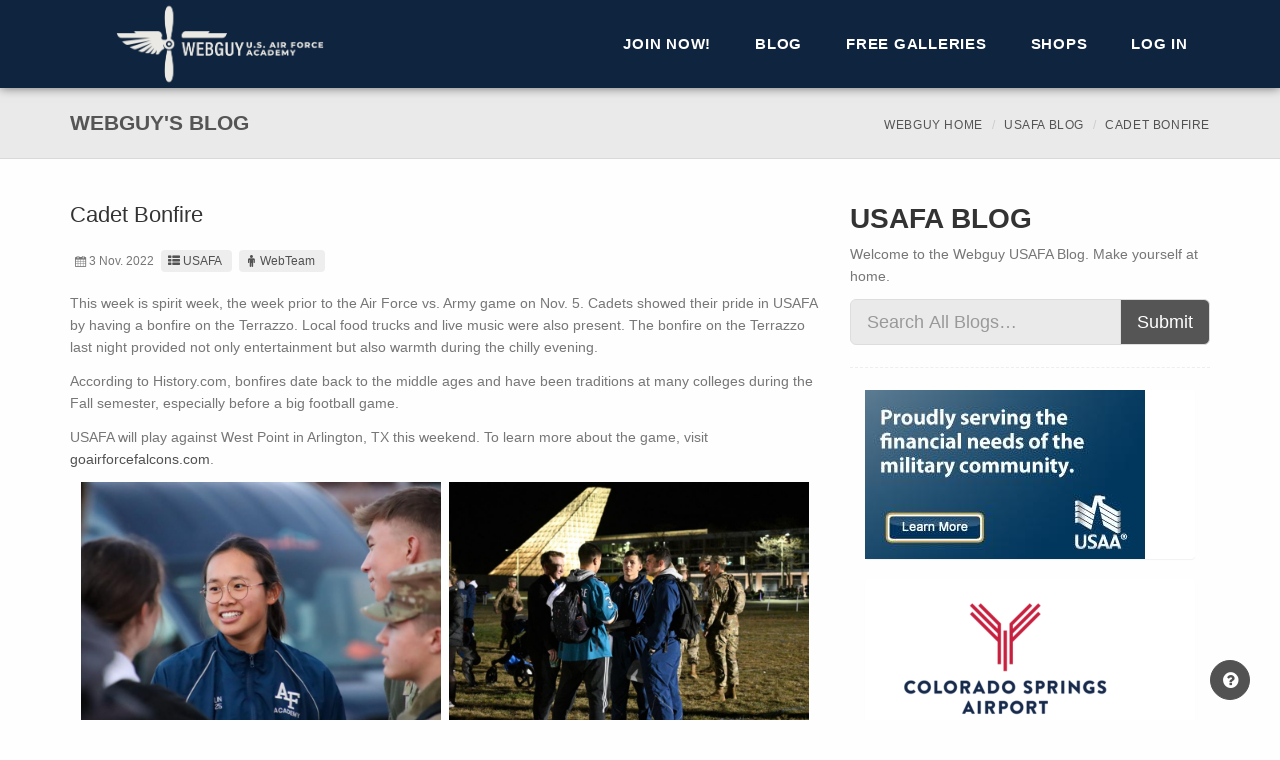

--- FILE ---
content_type: text/html; charset=utf-8
request_url: https://www.usafawebguy.com/Blog/Entry/3487
body_size: 53061
content:
<!DOCTYPE html>
<!--[if lt IE 7 ]><html class="ie ie6" lang="en"> <![endif]-->
<!--[if IE 7 ]><html class="ie ie7" lang="en"> <![endif]-->
<!--[if IE 8 ]><html class="ie ie8" lang="en"> <![endif]-->
<!--[if (gte IE 9)|!(IE)]><!-->
<html lang="en">
<!--<![endif]-->

<head>
    <meta charset="utf-8">
    <meta name="viewport" content="width=device-width, initial-scale=1, maximum-scale=1">

    

    <link rel="apple-touch-icon" sizes="180x180" href="/images/Layout/Logos/favicons/apple-touch-icon.png">
    <link rel="icon" type="image/png" sizes="32x32" href="/images/Layout/Logos/favicons/favicon-32x32.png">
    <link rel="icon" type="image/png" sizes="16x16" href="/images/Layout/Logos/favicons/favicon-16x16.png">
    <link rel="manifest" href="/Images/Layout/Logos/favicons/manifest.json">
    <link rel="mask-icon" href="/images/Layout/Logos/favicons/safari-pinned-tab.svg" color="#5bbad5">
    <link rel="shortcut icon" href="/images/Layout/Logos/favicons/favicon.ico">
    <meta name="msapplication-config" content="/images/Layout/Logos/favicons/browserconfig.xml">
    <meta name="theme-color" content="#ffffff">

    <title>Cadet Bonfire | USAFA Webguy</title>

    <link href="/Layout/Seattle/Styles?v=qeAoqiz_UfQnoDDtgesCPhJ3a1L-nHqNiknVJdARr6c1" rel="stylesheet"/>

    <link href="/Content/sitecss?v=mNHDLx7s2KD0dy2xm39cLbb9NFh5QX9yj58NYOGUgMs1" rel="stylesheet"/>


    <!--[if lt IE 9]><script src="https://html5shim.googlecode.com/svn/trunk/html5.js"></script> <![endif]-->
    
    
    
    <script src="/bundles/modernizr?v=wBEWDufH_8Md-Pbioxomt90vm6tJN2Pyy9u9zHtWsPo1"></script>

    <script src="/bundles/jquery?v=8nKmp1GjyiGQsIDwgQ15cSwjFf8l6uvo4vbifGvTYTI1"></script>

    <script src="/bundles/jqueryval?v=WhRmI8vUVF186UwYB1zRP7-DwJzqpKlt0JksOBJvolw1"></script>

    <script src="/Scripts/bookmark.js"></script>
    
    <!-- Core CSS file -->
    <link href="/Content/photoswipe/photoswipe.css" rel="stylesheet"/>


    <!-- Skin CSS file (styling of UI - buttons, caption, etc.)
         In the folder of skin CSS file there are also:
         - .png and .svg icons sprite,
         - preloader.gif (for browsers that do not support CSS animations) -->
    <link href="/Content/photoswipe/default-skin/default-skin.css" rel="stylesheet"/>


    <!-- Core JS file -->
    <script src="/scripts/photoswipe/photoswipe.js"></script>


    <!-- UI JS file -->
    <script src="/scripts/photoswipe/photoswipe-ui-default.js"></script>


    

    <script>
        (function (i, s, o, g, r, a, m) {
            i['GoogleAnalyticsObject'] = r; i[r] = i[r] || function () {
                (i[r].q = i[r].q || []).push(arguments)
            }, i[r].l = 1 * new Date(); a = s.createElement(o),
                m = s.getElementsByTagName(o)[0]; a.async = 1; a.src = g; m.parentNode.insertBefore(a, m)
        })(window, document, 'script', '//www.google-analytics.com/analytics.js', 'ga');

        ga('create', 'UA-379805-5', 'auto');
        ga('send', 'pageview');

    </script>

    <!-- Google tag (gtag.js) -->
    <script async src="https://www.googletagmanager.com/gtag/js?id=G-KZNSTPF91D"></script>
    <script>
        window.dataLayer = window.dataLayer || [];
        function gtag() { dataLayer.push(arguments); }
        gtag('js', new Date());

        gtag('config', 'G-KZNSTPF91D');
    </script>

</head>

<body class="">
    
    <div id="globalWrapper">
        <header class="navbar-fixed-top">
            
            <div id="mainHeader" role="banner">
                <div class="container">
                    <nav class="navbar navbar-default scrollMenu" role="navigation">
                        <div class="navbar-header">
                            
                            <button type="button" class="navbar-toggle" data-toggle="collapse" data-target=".navbar-collapse">
                                <span class="sr-only">Toggle navigation</span>
                                <span class="icon-bar"></span>
                                <span class="icon-bar"></span>
                                <span class="icon-bar"></span>
                            </button>
                            
                            <div id="div-logo">
                                <div id="div-logo-img">
                                    <a class="navbar-brand" href="/">
                                        <span class="div-link"></span>
                                    </a>
                                </div>
                                
                            </div>
                        </div>
                        <div class="collapse navbar-collapse" id="mainMenu">
                            
                            <ul class="nav navbar-nav pull-right">

                                    <li class="primary">
                                        <a href="/Membership" class="firstLevel">Join Now!</a>
                                    </li>
                                    <li class="sep"></li>



<li class="primary">
    <a class="firstLevel hasSubMenu arrow">Blog</a>
    <ul class="subMenu">
        <li><a href="/Blog">All Blogs</a></li>
            <li><a href="/Blog/usafa">USAFA</a></li>
            <li><a href="/Blog/prep">Prep School</a></li>
            <li><a href="/Blog/graduates">Graduates</a></li>

        
    </ul>

</li>                                    <li class="sep"></li>
                                    <li class="primary">
                                        <a class="firstLevel hasSubMenu arrow">Free Galleries</a>
                                        <ul class="subMenu">
                                            <li><a href="/FreeGallery">Public Gallery</a></li>
                                            <li><a href="/FreeGallery/Blog">Blog Photos</a></li>
                                        </ul>
                                    </li>

                                <li class="sep"></li>
                                <li class="primary">
                                    <a class="firstLevel hasSubMenu arrow">Shops</a>
                                    <ul class="subMenu">
                                        <li><a href="https://shop.usafa.org" target="_blank">AOG Shop</a></li>
                                        <li><a href="http://www.afaparentproducts.info/" target="_blank">Parent Club Products</a></li>
                                    </ul>
                                </li>
                                
                                <li class="sep"></li>
                                <li id="lastMenu" class="last">
                                    <a class="last" href="/Account/Login" id="loginLink">Log in</a>

                                </li>
                            </ul>

                            
                        </div>

                    </nav>
                </div>
            </div>
        </header>

        <section id="content">
            


<header class="page-header">
    <div class="container">
        <div class="row">
            <div class="col-md-12">
                <h1>Webguy's  Blog</h1>
                <ul class="breadcrumb hidden-xs">
                    <li><a href="/">Webguy Home</a></li>
                    <li><a href="/Blog/usafa">USAFA Blog</a></li>
                    <li class="active">Cadet Bonfire</li>
                </ul>
            </div>
        </div>
    </div>
</header>


<section id="content" class="pt30 mb30">
    <div class="container">
        <div class="row">
            <div class="col-md-8">
                <article class="post clearfix">
                    <div class="row">

                        <div class="col-sm-12 col-md-8 col-md-push-2 pb15 visible-xs visible-sm">
                            


<div class="panel panel-default">
    <article>
        <div><a href="https://www.usaa.com/inet/ent_logon/Logon?adID=EL_AirForce_sponsorship_logo" target="_blank"><img id="ad-wide" src="/Images/Advertisements/USAA-wide.jpg" style="margin:auto;" alt="USAA" class="img-responsive pointer"></a></div>
    </article>
</div>
                            


<div class="panel panel-default">
    <article>
        <div><a href="https://www.FlyCOS.com" target="_blank"><img id="ad-wide" src="/Images/Advertisements/COS-Airport_768x100.png" style="margin:auto;" alt="USAA" class="img-responsive pointer"></a></div>
    </article>
</div>
                            


<div class="panel panel-default ">
    <article id="wide-ad-carousel" class="carousel slide" data-ride="carousel">
        <div class="carousel-inner" role="listbox">
            <div class="item active">
                <a href="http://www.mlapg.com/" target="_blank">
                    <img src="/Images/Advertisements/Mason-768x100.png" class="img-responsive pointer" />
                </a>
            </div>
            
            <div class="item">
                <a href="https://www.druryhotels.com/bookandstay/newreservation/0167?corpid=325653" target="_blank">
                    <img src="/Images/Advertisements/Drury_768_100.png" class="img-responsive pointer" />
                </a>
            </div>
        </div>
    </article>
</div>

<script>
    $(document).ready(function () {
        $('#wide-ad-carousel').carousel({
            interval: 4000,
        })
    });
</script>
                        </div>

                        <section class="col-xs-12">
                            <h2>Cadet Bonfire</h2>
                            <ul class="entry-meta">
                                <li class="entry-date"><i class="icon-calendar"></i>3 Nov. 2022</li>
                                <li class="entry-category"><a href="/Blog/usafa"><i class="icon-th-list"></i>USAFA</a></li>
                                <li class="entry-author"><a href="/Blog?author=WebTeam"><i class="icon-male"></i>WebTeam</a></li>
                            </ul>

                            <p>This week is spirit week, the week prior to the Air Force vs. Army game on Nov. 5. Cadets showed their pride in USAFA by having a bonfire on the Terrazzo. Local food trucks and live music were also present.&nbsp;The bonfire on the Terrazzo last night provided not only entertainment but also warmth during the chilly evening.&nbsp;</p>
<p>According to History.com, bonfires date back to the middle ages and have been traditions at many colleges during the Fall semester, especially before a big football game.&nbsp;</p>
<p>USAFA will play against West Point in Arlington, TX this weekend. To learn more about the game, visit <a href="https://goairforcefalcons.com/news/2022/10/31/football-game-9-air-force-vs-army-west-point">goairforcefalcons.com</a>.</p>
<p style="text-align: center;"><img src="https://aog-webguy-images.s3-us-west-2.amazonaws.com/20221103-ya22xctlf-32.jpg" alt="" width="48%" height="48%" />&nbsp;&nbsp;<img src="https://aog-webguy-images.s3-us-west-2.amazonaws.com/20221103-ya22xctlf-60.jpg" alt="" width="48%" height="48%" /></p>
<p style="text-align: center;"><img src="https://aog-webguy-images.s3-us-west-2.amazonaws.com/20221103-ya22xctlf-34.jpg" alt="" width="48%" height="48%" />&nbsp;&nbsp;<img src="https://aog-webguy-images.s3-us-west-2.amazonaws.com/20221103-ya22xctlf-53.jpg" alt="" width="48%" height="48%" /></p>
<p style="text-align: left;">To view photos, go to <strong>Galleries &gt; Extracurricular &gt; Cadet Life</strong>. Set your sort order from <strong>Oldest to Newest</strong>. Photos begin on page 128. You can also click the link below to access photos:&nbsp;</p>
<h2 style="text-align: left;"><a href="/Photos/2223academicyear/cadetlife?page=128">Cadet Bonfire</a></h2>
                        </section>
                    </div>
                </article>
                <hr>
            </div>
            


<aside class="col-md-4">
    <section>
        <h1>
            USAFA Blog
        </h1>
        <p>
            Welcome to the Webguy USAFA Blog.  Make yourself at home.
        </p>
    </section>
    <section class="widget search clearfix">
        <form action="/Blog" method="get">
            <div class="input-group input-group-lg">
                <input class="form-control lg" id="search" name="search" placeholder="Search All Blogs…" style="max-width: none;" type="text" value="" />
                <span class="input-group-btn">
                    <button type="submit" class="btn btn-sm">Submit</button>
                </span>
            </div>
        </form>
    </section>
    <div class="col-xs-12 visible-md visible-lg">
        


<div class="panel panel-default ">
    <article>
        <div>
            <a href="https://www.usaa.com/inet/ent_logon/Logon?adID=EL_AirForce_sponsorship_logo" target="_blank"><img id="ad-square" src="../../Images/Advertisements/USAA-box.JPG" alt="" class="img-responsive pointer"></a>
        </div>
    </article>
</div>
        


<div class="panel panel-default ">
    <article>
        <div>
            <a href="https://www.FlyCOS.com" target="_blank"><img id="ad-square" src="/Images/Advertisements/COS-Airport_280x169.png" alt="" class="img-responsive pointer"></a>
        </div>
    </article>
</div>
        


<div class="panel panel-default ">
    <article id="box-ad-carousel" class="carousel slide" data-ride="carousel">
        <div class="carousel-inner" role="listbox">
            <div class="item active">
                <a href="http://www.mlapg.com/" target="_blank">
                    <img src="/Images/Advertisements/Mason-280x169.png" class="img-responsive pointer" />
                </a>
            </div>
            
            <div class="item">
                <a href="https://www.druryhotels.com/bookandstay/newreservation/0167?corpid=325653" target="_blank">
                    <img src="/Images/Advertisements/Drury_280_169.png" class="img-responsive pointer" />
                </a>
            </div>
        </div>
    </article>
</div>

<script>
    $(document).ready(function () {
        $('#box-ad-carousel').carousel({
            interval: 4000,
        })
    });
</script>

    </div>
    <div class="col-xs-6 col-md-12">
        


<section class="widget">
    <h3>Recent USAFA Blog Entries</h3>
    <ul class="list-unstyled iconList">
            <li><a href="/Blog/Entry/4100">Winter Graduation</a></li>
            <li><a href="/Blog/Entry/4095">Gem Show for the Class of 2027</a></li>
            <li><a href="/Blog/Entry/4096">2025 Annual Holiday Dinner</a></li>
            <li><a href="/Blog/Entry/4092">Airfield Friday!</a></li>
            <li><a href="/Blog/Entry/4091">WebGuy Spotlight</a></li>
            <li><a href="/Blog/Entry/4090">Swim Classes - T-Day</a></li>
    </ul>
</section>
    </div>
    <div class="col-xs-6 col-md-12">
        


<style>
    .year li
    {
        padding-left: 10px;
    }
    .month li
    {
        padding-left: 15px;
    }
</style>

<section class="widget">
    <h3>USAFA Blog Archives</h3>
    <ul class="list-unstyled iconList year">
            <li>
                <a data-toggle="collapse" href="#collapseYear2015"
                   aria-controls="collapseYear2015">2015</a>
                <ul class="month collapse list-unstyled iconList " id="collapseYear2015">
                        <li>
                            <a data-toggle="collapse" href="#collapseMonth2015_6"
                               aria-controls="collapseMonth2015_6">
                                June 2015 (35)
                            </a>
                            <ul class="collapse list-unstyled iconList " id="collapseMonth2015_6">

                                    <li><a href="/Blog/Entry/20">Countdown to In-Processing</a></li>
                                    <li><a href="/Blog/Entry/21">Summer ESET Training</a></li>
                                    <li><a href="/Blog/Entry/23">Jump at the Airfield!</a></li>
                                    <li><a href="/Blog/Entry/24">Powered Flight and Soaring</a></li>
                                    <li><a href="/Blog/Entry/25">Exploring ESET</a></li>
                                    <li><a href="/Blog/Entry/26">Jump!</a></li>
                                    <li><a href="/Blog/Entry/27">Congratulations Parents&#39; Weekend Giveaway Winners!!</a></li>
                                    <li><a href="/Blog/Entry/28">ESET June 17, 2015</a></li>
                                    <li><a href="/Blog/Entry/29">Keep Your Eyes In The Skies!</a></li>
                                    <li><a href="/Blog/Entry/31">International Students In!</a></li>
                                    <li><a href="/Blog/Entry/32">2019 Appointees Have Arrived</a></li>
                                    <li><a href="/Blog/Entry/33">I-Day is Here!</a></li>
                                    <li><a href="/Blog/Entry/34">I-Day Update</a></li>
                                    <li><a href="/Blog/Entry/35">I-Day is Well Underway!</a></li>
                                    <li><a href="/Blog/Entry/36">And They&#39;re Off!</a></li>
                                    <li><a href="/Blog/Entry/37">I-Day Update</a></li>
                                    <li><a href="/Blog/Entry/38">After Doolittle Hall</a></li>
                                    <li><a href="/Blog/Entry/39">The End of I-Day</a></li>
                                    <li><a href="/Blog/Entry/40">Squadrons</a></li>
                                    <li><a href="/Blog/Entry/41">Blog Posts</a></li>
                                    <li><a href="/Blog/Entry/42">More  ESET!</a></li>
                                    <li><a href="/Blog/Entry/44">Connecting with Us and Others</a></li>
                                    <li><a href="/Blog/Entry/45">Post-Improcessing Day</a></li>
                                    <li><a href="/Blog/Entry/46">Mail</a></li>
                                    <li><a href="/Blog/Entry/47">BCT Training Day #3</a></li>
                                    <li><a href="/Blog/Entry/48">Mailroom Update</a></li>
                                    <li><a href="/Blog/Entry/49">Good Morning!</a></li>
                                    <li><a href="/Blog/Entry/50">&quot;The Scoop&quot; on Mitchell Hall</a></li>
                                    <li><a href="/Blog/Entry/51">Flying Tigers at the Dentist</a></li>
                                    <li><a href="/Blog/Entry/52">Last Day in ESET!</a></li>
                                    <li><a href="/Blog/Entry/53">Heading Home</a></li>
                                    <li><a href="/Blog/Entry/54">Not Quite Finished For The Day</a></li>
                                    <li><a href="/Blog/Entry/55">Good Morning!</a></li>
                                    <li><a href="/Blog/Entry/56">C-Store</a></li>
                                    <li><a href="/Blog/Entry/57">Expectations</a></li>

                            </ul>
                        </li>
                        <li>
                            <a data-toggle="collapse" href="#collapseMonth2015_7"
                               aria-controls="collapseMonth2015_7">
                                July 2015 (109)
                            </a>
                            <ul class="collapse list-unstyled iconList " id="collapseMonth2015_7">

                                    <li><a href="/Blog/Entry/58">Good Morning!</a></li>
                                    <li><a href="/Blog/Entry/59">Key Dates for BCT</a></li>
                                    <li><a href="/Blog/Entry/60">Uniform Issue</a></li>
                                    <li><a href="/Blog/Entry/61">Heads Up</a></li>
                                    <li><a href="/Blog/Entry/62">Rainy Day In ESET</a></li>
                                    <li><a href="/Blog/Entry/63">Glue Factory Mishap</a></li>
                                    <li><a href="/Blog/Entry/64">One Week Down!</a></li>
                                    <li><a href="/Blog/Entry/65">Noon Meal Formation</a></li>
                                    <li><a href="/Blog/Entry/66">Intramurals!</a></li>
                                    <li><a href="/Blog/Entry/67">Happy Fourth of July!</a></li>
                                    <li><a href="/Blog/Entry/68">Marching</a></li>
                                    <li><a href="/Blog/Entry/70">What are they up to?</a></li>
                                    <li><a href="/Blog/Entry/71">Guts Exercising</a></li>
                                    <li><a href="/Blog/Entry/72">Airfield Activities</a></li>
                                    <li><a href="/Blog/Entry/73">What a Dreary Day We Have</a></li>
                                    <li><a href="/Blog/Entry/74">Angry Basics</a></li>
                                    <li><a href="/Blog/Entry/75">ESET Your Heart Out!</a></li>
                                    <li><a href="/Blog/Entry/76">Field Day Explanation</a></li>
                                    <li><a href="/Blog/Entry/77">Ground Hog Day</a></li>
                                    <li><a href="/Blog/Entry/78">Good Morning! ...Again</a></li>
                                    <li><a href="/Blog/Entry/79">Parade Uniforms</a></li>
                                    <li><a href="/Blog/Entry/80">Catching Movement at the Airfield.</a></li>
                                    <li><a href="/Blog/Entry/81">ESET Over and Out</a></li>
                                    <li><a href="/Blog/Entry/82">Time For a Joke</a></li>
                                    <li><a href="/Blog/Entry/84">Friday at the Airfield</a></li>
                                    <li><a href="/Blog/Entry/85">Good Morning Field Day</a></li>
                                    <li><a href="/Blog/Entry/86">BCT Squadron Pins</a></li>
                                    <li><a href="/Blog/Entry/87">How About A Contest? </a></li>
                                    <li><a href="/Blog/Entry/88">Hail to the Field Day Victors!</a></li>
                                    <li><a href="/Blog/Entry/89">BCT 1 Cadre Awards!</a></li>
                                    <li><a href="/Blog/Entry/90">Intramurals! </a></li>
                                    <li><a href="/Blog/Entry/91">Rodeo Afternoon!</a></li>
                                    <li><a href="/Blog/Entry/92">BCT 2</a></li>
                                    <li><a href="/Blog/Entry/93">They&#39;re Coming for Us</a></li>
                                    <li><a href="/Blog/Entry/94">Follow Up</a></li>
                                    <li><a href="/Blog/Entry/95">Flight Drill Training</a></li>
                                    <li><a href="/Blog/Entry/96">Lowering the Flag</a></li>
                                    <li><a href="/Blog/Entry/97">Webguy for a day</a></li>
                                    <li><a href="/Blog/Entry/98">We&#39;ve Got a Busy Day Today</a></li>
                                    <li><a href="/Blog/Entry/99">ESET Day!</a></li>
                                    <li><a href="/Blog/Entry/101">AFT Again!</a></li>
                                    <li><a href="/Blog/Entry/103">Upperclassmen Programs Coverage today.</a></li>
                                    <li><a href="/Blog/Entry/104">Party at the C-Store?</a></li>
                                    <li><a href="/Blog/Entry/105">Friends Forever</a></li>
                                    <li><a href="/Blog/Entry/106">He&#39;s Back!</a></li>
                                    <li><a href="/Blog/Entry/107">PFT Time!</a></li>
                                    <li><a href="/Blog/Entry/108">Time for a Haircut!</a></li>
                                    <li><a href="/Blog/Entry/109">Always Have a Cheerleader</a></li>
                                    <li><a href="/Blog/Entry/113">DDO is Coming!</a></li>
                                    <li><a href="/Blog/Entry/114">Airmanship Demonstration!</a></li>
                                    <li><a href="/Blog/Entry/116">Twas the night before DDO</a></li>
                                    <li><a href="/Blog/Entry/117">DDO is Here!</a></li>
                                    <li><a href="/Blog/Entry/118">ESET Day!</a></li>
                                    <li><a href="/Blog/Entry/120">Jacks Valley Explanation</a></li>
                                    <li><a href="/Blog/Entry/121">Intramurals!</a></li>
                                    <li><a href="/Blog/Entry/123">Jacks Valley Day!</a></li>
                                    <li><a href="/Blog/Entry/124">Some Jacks Valley Insight</a></li>
                                    <li><a href="/Blog/Entry/125">And They&#39;re Off!</a></li>
                                    <li><a href="/Blog/Entry/126">Jacks Valley Arrival and Set-Up</a></li>
                                    <li><a href="/Blog/Entry/127">Basic Jacks Valley Info</a></li>
                                    <li><a href="/Blog/Entry/130">How to Arrive in Jacks Valley</a></li>
                                    <li><a href="/Blog/Entry/131">Putting Up a Tent</a></li>
                                    <li><a href="/Blog/Entry/132">Course Explanations</a></li>
                                    <li><a href="/Blog/Entry/134">Meet the Course Cadre</a></li>
                                    <li><a href="/Blog/Entry/135">Assault Course Explanation</a></li>
                                    <li><a href="/Blog/Entry/136">Leadership Reaction Course Explanation</a></li>
                                    <li><a href="/Blog/Entry/137">Obstacle Course Explanation</a></li>
                                    <li><a href="/Blog/Entry/138">O-Course Sequence</a></li>
                                    <li><a href="/Blog/Entry/139">Shhhhh....</a></li>
                                    <li><a href="/Blog/Entry/140">Shhhhh!!!</a></li>
                                    <li><a href="/Blog/Entry/141">Possessive Basics</a></li>
                                    <li><a href="/Blog/Entry/142">I&#39;m Done</a></li>
                                    <li><a href="/Blog/Entry/144">CATM Explanation</a></li>
                                    <li><a href="/Blog/Entry/145">SABC Explanation</a></li>
                                    <li><a href="/Blog/Entry/146">CBRNE Explanation</a></li>
                                    <li><a href="/Blog/Entry/147">Confidence Course</a></li>
                                    <li><a href="/Blog/Entry/148">Who Knows?</a></li>
                                    <li><a href="/Blog/Entry/149">Creating Bonds</a></li>
                                    <li><a href="/Blog/Entry/151">We had some car problems</a></li>
                                    <li><a href="/Blog/Entry/152">Where Are They?</a></li>
                                    <li><a href="/Blog/Entry/154">Angry Basic</a></li>
                                    <li><a href="/Blog/Entry/155">Help?</a></li>
                                    <li><a href="/Blog/Entry/156">Super Basic!</a></li>
                                    <li><a href="/Blog/Entry/159">Second Times</a></li>
                                    <li><a href="/Blog/Entry/160">The Dreaded Assault Course</a></li>
                                    <li><a href="/Blog/Entry/161">Awesome Photo!</a></li>
                                    <li><a href="/Blog/Entry/162">Confidence Course</a></li>
                                    <li><a href="/Blog/Entry/163">SABC Surprise Guest</a></li>
                                    <li><a href="/Blog/Entry/165">Good Morning!</a></li>
                                    <li><a href="/Blog/Entry/167">Cadre vs. Bird</a></li>
                                    <li><a href="/Blog/Entry/168">Better than Febreze</a></li>
                                    <li><a href="/Blog/Entry/169">It&#39;s Monday!</a></li>
                                    <li><a href="/Blog/Entry/171">Soaring and Jumping (mostly)</a></li>
                                    <li><a href="/Blog/Entry/172">A Picture Is Worth A Thousand Words</a></li>
                                    <li><a href="/Blog/Entry/173">Today&#39;s Events</a></li>
                                    <li><a href="/Blog/Entry/176">Airfield in the Morning</a></li>
                                    <li><a href="/Blog/Entry/177">Airfield in the Afternoon</a></li>
                                    <li><a href="/Blog/Entry/178">What&#39;s Up Next?</a></li>
                                    <li><a href="/Blog/Entry/179">Aaaaaand We&#39;re Here Again</a></li>
                                    <li><a href="/Blog/Entry/181">Pictures Up In The Galleries!</a></li>
                                    <li><a href="/Blog/Entry/182">ESET Pictures!</a></li>
                                    <li><a href="/Blog/Entry/184">Big Bad Basic Finalists and Winners!</a></li>
                                    <li><a href="/Blog/Entry/185">CV 22 Tiltrotor- Landing</a></li>
                                    <li><a href="/Blog/Entry/186">Outstanding Cadre</a></li>
                                    <li><a href="/Blog/Entry/187">The March Out of Jacks Valley</a></li>
                                    <li><a href="/Blog/Entry/191">March Out of Jacks!</a></li>
                                    <li><a href="/Blog/Entry/192">What&#39;s Next?</a></li>
                                    <li><a href="/Blog/Entry/194">March Out of Jacks Photos</a></li>
                                    <li><a href="/Blog/Entry/195">UPDATE: High Resolution Images Not Downloading?</a></li>

                            </ul>
                        </li>
                        <li>
                            <a data-toggle="collapse" href="#collapseMonth2015_8"
                               aria-controls="collapseMonth2015_8">
                                August 2015 (20)
                            </a>
                            <ul class="collapse list-unstyled iconList " id="collapseMonth2015_8">

                                    <li><a href="/Blog/Entry/201">Acceptance Day Parade Practice</a></li>
                                    <li><a href="/Blog/Entry/202">2nd BCT Awards Ceremony</a></li>
                                    <li><a href="/Blog/Entry/204">BCT Coming To An End!</a></li>
                                    <li><a href="/Blog/Entry/206">Transition to the academic year.</a></li>
                                    <li><a href="/Blog/Entry/207">Acceptance Day Formation</a></li>
                                    <li><a href="/Blog/Entry/209">Acceptance Day!</a></li>
                                    <li><a href="/Blog/Entry/210">Pictures Up In The Galleries!</a></li>
                                    <li><a href="/Blog/Entry/212">2017&#39;s Commitment Dinner</a></li>
                                    <li><a href="/Blog/Entry/213">Better Late Then Never</a></li>
                                    <li><a href="/Blog/Entry/214">2017 Commitment Dinner Video</a></li>
                                    <li><a href="/Blog/Entry/215">Blue Rush</a></li>
                                    <li><a href="/Blog/Entry/216">Academic Year Jump Training!</a></li>
                                    <li><a href="/Blog/Entry/217">ESET Pictures from 7/30!</a></li>
                                    <li><a href="/Blog/Entry/219">Friday Nights Jamboree Event</a></li>
                                    <li><a href="/Blog/Entry/221">Powered Flight Activity Down At The Airfield</a></li>
                                    <li><a href="/Blog/Entry/222">Soaring</a></li>
                                    <li><a href="/Blog/Entry/223">Speech &amp; Debate Team Coverage</a></li>
                                    <li><a href="/Blog/Entry/225">SAMI Time</a></li>
                                    <li><a href="/Blog/Entry/228">Soaring At The Airfield</a></li>
                                    <li><a href="/Blog/Entry/229">USAFA vs Army Soccer Game</a></li>

                            </ul>
                        </li>
                        <li>
                            <a data-toggle="collapse" href="#collapseMonth2015_9"
                               aria-controls="collapseMonth2015_9">
                                September 2015 (18)
                            </a>
                            <ul class="collapse list-unstyled iconList " id="collapseMonth2015_9">

                                    <li><a href="/Blog/Entry/230">Welcome To The New WebGuy!</a></li>
                                    <li><a href="/Blog/Entry/232">Parents Weekend Has Officially Begun!</a></li>
                                    <li><a href="/Blog/Entry/235">USAFA Parents Weekend Pictures</a></li>
                                    <li><a href="/Blog/Entry/237">USAFA vs Morgan State Football Game</a></li>
                                    <li><a href="/Blog/Entry/238">Final Parent Weekend Photos!</a></li>
                                    <li><a href="/Blog/Entry/239">USAFA Coverage</a></li>
                                    <li><a href="/Blog/Entry/242">Pictures From Last Week Are Up!</a></li>
                                    <li><a href="/Blog/Entry/244">Leaders In Flight Today</a></li>
                                    <li><a href="/Blog/Entry/245">Academy Weekly</a></li>
                                    <li><a href="/Blog/Entry/246">Happy 68th Birthday USAF</a></li>
                                    <li><a href="/Blog/Entry/247">Friday was the AF Birthday Ball</a></li>
                                    <li><a href="/Blog/Entry/248">CLES</a></li>
                                    <li><a href="/Blog/Entry/249">Intramural Playoffs</a></li>
                                    <li><a href="/Blog/Entry/253">Commandant&#39;s Challenge</a></li>
                                    <li><a href="/Blog/Entry/254">Air Force Ultimate Frisbee Club</a></li>
                                    <li><a href="/Blog/Entry/255">Social Decorum Training</a></li>
                                    <li><a href="/Blog/Entry/256">Intramural Championships</a></li>
                                    <li><a href="/Blog/Entry/257">We Stopped by RPA This Morning</a></li>

                            </ul>
                        </li>
                        <li>
                            <a data-toggle="collapse" href="#collapseMonth2015_10"
                               aria-controls="collapseMonth2015_10">
                                October 2015 (27)
                            </a>
                            <ul class="collapse list-unstyled iconList " id="collapseMonth2015_10">

                                    <li><a href="/Blog/Entry/258">New Advanced Photo Search Feature</a></li>
                                    <li><a href="/Blog/Entry/260">Combat Shooting Team in CATM</a></li>
                                    <li><a href="/Blog/Entry/261">More Cadets Attend Social Decorum Training</a></li>
                                    <li><a href="/Blog/Entry/263">Atlanta Classic</a></li>
                                    <li><a href="/Blog/Entry/264">Ice Hockey Club</a></li>
                                    <li><a href="/Blog/Entry/265">P.B. &amp; Jellies Delivers</a></li>
                                    <li><a href="/Blog/Entry/267">Wargaming Club</a></li>
                                    <li><a href="/Blog/Entry/269">October Intramurals</a></li>
                                    <li><a href="/Blog/Entry/270">Women&#39;s Boxing Club</a></li>
                                    <li><a href="/Blog/Entry/271">Combat Shooting Team Competition</a></li>
                                    <li><a href="/Blog/Entry/272">Women&#39;s Softball and Lacrosse Clubs!</a></li>
                                    <li><a href="/Blog/Entry/273">The Bluebards Club!</a></li>
                                    <li><a href="/Blog/Entry/274">Sabre Drill Team and Honor Guard Team</a></li>
                                    <li><a href="/Blog/Entry/275">PEERs</a></li>
                                    <li><a href="/Blog/Entry/278">Social Decorum Training Cont.</a></li>
                                    <li><a href="/Blog/Entry/279">The Freethinkers Club</a></li>
                                    <li><a href="/Blog/Entry/280">VECTOR Workshop</a></li>
                                    <li><a href="/Blog/Entry/281">Cadet Falconry Club</a></li>
                                    <li><a href="/Blog/Entry/282">Swing Dance Club</a></li>
                                    <li><a href="/Blog/Entry/284">Majors Night</a></li>
                                    <li><a href="/Blog/Entry/285">Ice Hockey Club Game</a></li>
                                    <li><a href="/Blog/Entry/286">Women&#39;s Softball Club</a></li>
                                    <li><a href="/Blog/Entry/287">Cadets Working With Big Brother Big Sister</a></li>
                                    <li><a href="/Blog/Entry/288">Cyber Competition Team</a></li>
                                    <li><a href="/Blog/Entry/289">National Intercollegiate Flying Assn Champs</a></li>
                                    <li><a href="/Blog/Entry/291">ACES Workshop</a></li>
                                    <li><a href="/Blog/Entry/292">Social Decorum Training for C3C&#39;s</a></li>

                            </ul>
                        </li>
                        <li>
                            <a data-toggle="collapse" href="#collapseMonth2015_11"
                               aria-controls="collapseMonth2015_11">
                                November 2015 (12)
                            </a>
                            <ul class="collapse list-unstyled iconList " id="collapseMonth2015_11">

                                    <li><a href="/Blog/Entry/293">Fright Night</a></li>
                                    <li><a href="/Blog/Entry/294">Ice Hockey Club in the Pepsi Center!</a></li>
                                    <li><a href="/Blog/Entry/296">Last Weeks Academy Coverage</a></li>
                                    <li><a href="/Blog/Entry/298">It&#39;s Sweatshirt Palooza Time!</a></li>
                                    <li><a href="/Blog/Entry/300">CV-22 Osprey Demo</a></li>
                                    <li><a href="/Blog/Entry/301">Thank You Veterans</a></li>
                                    <li><a href="/Blog/Entry/303">Sweatshirt Palooza Sale Ends Sunday! </a></li>
                                    <li><a href="/Blog/Entry/304">Heritage March</a></li>
                                    <li><a href="/Blog/Entry/305">Men&#39;s Rugby Club</a></li>
                                    <li><a href="/Blog/Entry/309">Rat Olympics Test Run</a></li>
                                    <li><a href="/Blog/Entry/310">Men&#39;s Forum</a></li>
                                    <li><a href="/Blog/Entry/311">Falcon Foundation Annual Banquet</a></li>

                            </ul>
                        </li>
                        <li>
                            <a data-toggle="collapse" href="#collapseMonth2015_12"
                               aria-controls="collapseMonth2015_12">
                                December 2015 (8)
                            </a>
                            <ul class="collapse list-unstyled iconList " id="collapseMonth2015_12">

                                    <li><a href="/Blog/Entry/314">PB &amp; Jellies New York Deli!</a></li>
                                    <li><a href="/Blog/Entry/315">Winterfest At The Academy</a></li>
                                    <li><a href="/Blog/Entry/316">Unchained Club</a></li>
                                    <li><a href="/Blog/Entry/317">Women&#39;s Forum</a></li>
                                    <li><a href="/Blog/Entry/318">Winter Break Airport Shuttle</a></li>
                                    <li><a href="/Blog/Entry/319">Social Decorum Training Cont.</a></li>
                                    <li><a href="/Blog/Entry/320">Waffle Night</a></li>
                                    <li><a href="/Blog/Entry/323">2018 &amp; 2019 Tote Bags</a></li>

                            </ul>
                        </li>
                </ul>
            </li>
            <li>
                <a data-toggle="collapse" href="#collapseYear2016"
                   aria-controls="collapseYear2016">2016</a>
                <ul class="month collapse list-unstyled iconList " id="collapseYear2016">
                        <li>
                            <a data-toggle="collapse" href="#collapseMonth2016_1"
                               aria-controls="collapseMonth2016_1">
                                January 2016 (11)
                            </a>
                            <ul class="collapse list-unstyled iconList " id="collapseMonth2016_1">

                                    <li><a href="/Blog/Entry/325">Welcome 2016!</a></li>
                                    <li><a href="/Blog/Entry/326">Model Engineering Club &amp; Social Decorum Training</a></li>
                                    <li><a href="/Blog/Entry/327">Josten&#39;s &amp; CB Announcements Paid A Visit To The Cadets This Week</a></li>
                                    <li><a href="/Blog/Entry/329">AOG Shop Inventory Reduction Sale</a></li>
                                    <li><a href="/Blog/Entry/332">LIFT</a></li>
                                    <li><a href="/Blog/Entry/333">Unchained Club</a></li>
                                    <li><a href="/Blog/Entry/334">VECTOR cont.</a></li>
                                    <li><a href="/Blog/Entry/335">NSBE Club</a></li>
                                    <li><a href="/Blog/Entry/336">AOG Shop Inventory Reduction Sale</a></li>
                                    <li><a href="/Blog/Entry/338">Valentine&#39;s Day Sale at the AOG Gift Shop!</a></li>
                                    <li><a href="/Blog/Entry/339">Quarterly Cadet Food Focus Group</a></li>

                            </ul>
                        </li>
                        <li>
                            <a data-toggle="collapse" href="#collapseMonth2016_2"
                               aria-controls="collapseMonth2016_2">
                                February 2016 (30)
                            </a>
                            <ul class="collapse list-unstyled iconList " id="collapseMonth2016_2">

                                    <li><a href="/Blog/Entry/342">We&#39;re back after the Four Day Snow-Induced Weekend!</a></li>
                                    <li><a href="/Blog/Entry/343">Men&#39;s Rugby</a></li>
                                    <li><a href="/Blog/Entry/344">Let The Good Times Roll</a></li>
                                    <li><a href="/Blog/Entry/346">PB &amp; Jellies</a></li>
                                    <li><a href="/Blog/Entry/347">2018 &amp; 2019 Tote Bags</a></li>
                                    <li><a href="/Blog/Entry/348">CLES</a></li>
                                    <li><a href="/Blog/Entry/349">Cole&#39;s Gourmet Popcorn</a></li>
                                    <li><a href="/Blog/Entry/351">Super Bowl 50 Big Screen Party For Cadets</a></li>
                                    <li><a href="/Blog/Entry/353">Air Force Academy Racing Team</a></li>
                                    <li><a href="/Blog/Entry/354">USAFA PFT</a></li>
                                    <li><a href="/Blog/Entry/355">The AOG is hosting their 7th Annual Single Malt Scotch &amp; Bourbon Tasting</a></li>
                                    <li><a href="/Blog/Entry/356">PB &amp; Jellies Calls It The Elvis &amp; This Week You Can Try It For HALF PRICE!</a></li>
                                    <li><a href="/Blog/Entry/357">FREEBIE FRIDAY FAMILY PLAN MEMBERS!</a></li>
                                    <li><a href="/Blog/Entry/358">Attention Family Plan Members!</a></li>
                                    <li><a href="/Blog/Entry/360">Soaring!</a></li>
                                    <li><a href="/Blog/Entry/361">The Giveaway Is Over!</a></li>
                                    <li><a href="/Blog/Entry/362">PEERs Cont.</a></li>
                                    <li><a href="/Blog/Entry/363">3 Day Weekend</a></li>
                                    <li><a href="/Blog/Entry/365">AOG Shop Blowout Sale!</a></li>
                                    <li><a href="/Blog/Entry/366">Founders Day</a></li>
                                    <li><a href="/Blog/Entry/367">100s Night Dinner</a></li>
                                    <li><a href="/Blog/Entry/368">Aikido Club Practice</a></li>
                                    <li><a href="/Blog/Entry/371">Major&#39;s Night Cont.</a></li>
                                    <li><a href="/Blog/Entry/376">100th Night Celebration</a></li>
                                    <li><a href="/Blog/Entry/377">PB &amp; Jellies Contest!</a></li>
                                    <li><a href="/Blog/Entry/378">Fun Weekend For Cadets</a></li>
                                    <li><a href="/Blog/Entry/379">100th Night Drawing</a></li>
                                    <li><a href="/Blog/Entry/380">Engineers Luncheon</a></li>
                                    <li><a href="/Blog/Entry/382">Celebrate National Peanut Butter Lover&#39;s Day with PB &amp; Jellies!</a></li>
                                    <li><a href="/Blog/Entry/383">Cole’s Gourmet Popcorn</a></li>

                            </ul>
                        </li>
                        <li>
                            <a data-toggle="collapse" href="#collapseMonth2016_3"
                               aria-controls="collapseMonth2016_3">
                                March 2016 (25)
                            </a>
                            <ul class="collapse list-unstyled iconList " id="collapseMonth2016_3">

                                    <li><a href="/Blog/Entry/384">Combined Gender Forum</a></li>
                                    <li><a href="/Blog/Entry/385">NCLS At USAFA &amp; The Prep School</a></li>
                                    <li><a href="/Blog/Entry/388">USAFA Show Choir</a></li>
                                    <li><a href="/Blog/Entry/390">Pb &amp; Jellies Gifts!</a></li>
                                    <li><a href="/Blog/Entry/391">Spring Cleaning Sale!</a></li>
                                    <li><a href="/Blog/Entry/392">Jumpin&#39; &amp; Jugglin&#39; Oh What A Night!</a></li>
                                    <li><a href="/Blog/Entry/393">USAFA Hosts the NCAA Fencing Regionals</a></li>
                                    <li><a href="/Blog/Entry/394">Recognition Is Almost Here!</a></li>
                                    <li><a href="/Blog/Entry/398">Recognition Has Begun</a></li>
                                    <li><a href="/Blog/Entry/399">AOG Gift Shop Sale for Class of 2019!</a></li>
                                    <li><a href="/Blog/Entry/400">Check Out The Latest From PB &amp; Jellies!</a></li>
                                    <li><a href="/Blog/Entry/401">Recognition Update</a></li>
                                    <li><a href="/Blog/Entry/402">Recognized!</a></li>
                                    <li><a href="/Blog/Entry/403">Men&#39;s Rugby Team</a></li>
                                    <li><a href="/Blog/Entry/404">Texas Night</a></li>
                                    <li><a href="/Blog/Entry/406">ACES Cont.</a></li>
                                    <li><a href="/Blog/Entry/407">Wing Open</a></li>
                                    <li><a href="/Blog/Entry/408">Basketball &amp; Volleyball Intramurals</a></li>
                                    <li><a href="/Blog/Entry/410">Selfipop Photo Booth Station</a></li>
                                    <li><a href="/Blog/Entry/411">VMI v.s. AF Lacrosse - Pre-Game Tailgate!</a></li>
                                    <li><a href="/Blog/Entry/412">USAFA Spring Break</a></li>
                                    <li><a href="/Blog/Entry/413">RPA Class </a></li>
                                    <li><a href="/Blog/Entry/414">Spring Wing and Group Commanders with Mr. ‘T’ Thompson</a></li>
                                    <li><a href="/Blog/Entry/415">True Blue Business Partners</a></li>
                                    <li><a href="/Blog/Entry/416">USAFA License Plate Frame</a></li>

                            </ul>
                        </li>
                        <li>
                            <a data-toggle="collapse" href="#collapseMonth2016_4"
                               aria-controls="collapseMonth2016_4">
                                April 2016 (24)
                            </a>
                            <ul class="collapse list-unstyled iconList " id="collapseMonth2016_4">

                                    <li><a href="/Blog/Entry/418">Prep Birthday Dinner and Founder&#39;s Day Parade</a></li>
                                    <li><a href="/Blog/Entry/420">Founder&#39;s Day Parade</a></li>
                                    <li><a href="/Blog/Entry/421">Here&#39;s Your Chance to Win an iPad Before You Leave!</a></li>
                                    <li><a href="/Blog/Entry/423">PB &amp; Jellies Wants To Welcome Your Cadets Back From Spring Break</a></li>
                                    <li><a href="/Blog/Entry/424">Intramural Championships</a></li>
                                    <li><a href="/Blog/Entry/425">We Believe! Do You Believe?</a></li>
                                    <li><a href="/Blog/Entry/426">Georgia Night</a></li>
                                    <li><a href="/Blog/Entry/427">Quarterly Cadet Food Focus Group Cont.</a></li>
                                    <li><a href="/Blog/Entry/428">PB &amp; Jellies Cash Five Squadrons This Week!</a></li>
                                    <li><a href="/Blog/Entry/430">LIFT at the AOG</a></li>
                                    <li><a href="/Blog/Entry/431">This Week At The Airfield</a></li>
                                    <li><a href="/Blog/Entry/432">CV-22 Airmanship Demonstration</a></li>
                                    <li><a href="/Blog/Entry/433">Polaris Idol</a></li>
                                    <li><a href="/Blog/Entry/434">ACES</a></li>
                                    <li><a href="/Blog/Entry/435">Social Decorum Training</a></li>
                                    <li><a href="/Blog/Entry/436">Combined Gender Forums</a></li>
                                    <li><a href="/Blog/Entry/437">Chicago Night</a></li>
                                    <li><a href="/Blog/Entry/438">New Mexico and Eastern Massachusetts Parent Night!</a></li>
                                    <li><a href="/Blog/Entry/439">CLES Summer Leadership</a></li>
                                    <li><a href="/Blog/Entry/440">Air Force Academy Day At The Rockies!</a></li>
                                    <li><a href="/Blog/Entry/442">PB &amp; Jellies - 15% Off This Week!</a></li>
                                    <li><a href="/Blog/Entry/443">Big Brother Big Sister Dodgeball Classic</a></li>
                                    <li><a href="/Blog/Entry/445">Friday Facebook Flash Sale!</a></li>
                                    <li><a href="/Blog/Entry/446">Softball and Flag-Football Intramurals</a></li>

                            </ul>
                        </li>
                        <li>
                            <a data-toggle="collapse" href="#collapseMonth2016_5"
                               aria-controls="collapseMonth2016_5">
                                May 2016 (19)
                            </a>
                            <ul class="collapse list-unstyled iconList " id="collapseMonth2016_5">

                                    <li><a href="/Blog/Entry/447">Polaris Warrior</a></li>
                                    <li><a href="/Blog/Entry/449">Mother&#39;s Day</a></li>
                                    <li><a href="/Blog/Entry/450">FREE Passes for Laser Tag &amp; Bowling This Week!</a></li>
                                    <li><a href="/Blog/Entry/451">2017 Rings Have Arrived!</a></li>
                                    <li><a href="/Blog/Entry/452">CLES Team Captains</a></li>
                                    <li><a href="/Blog/Entry/455">USAFA Sandhurst Competition Team</a></li>
                                    <li><a href="/Blog/Entry/456">Class of 2016 Merchandise!</a></li>
                                    <li><a href="/Blog/Entry/458">Intramural Championship</a></li>
                                    <li><a href="/Blog/Entry/460">Bluebards - Once Upon A Mattress</a></li>
                                    <li><a href="/Blog/Entry/462">AFA Ultimate Frisbee Team - Regional Champions!</a></li>
                                    <li><a href="/Blog/Entry/464">Popcorn Bar - Cadet Study Break!</a></li>
                                    <li><a href="/Blog/Entry/465">This Week At Soaring</a></li>
                                    <li><a href="/Blog/Entry/466">PB &amp; Jellies - Special During Finals Week!</a></li>
                                    <li><a href="/Blog/Entry/470">Popcorn Bar For Cadets As A Study Break</a></li>
                                    <li><a href="/Blog/Entry/475">True Blue Business Partners</a></li>
                                    <li><a href="/Blog/Entry/478">Opening Night!</a></li>
                                    <li><a href="/Blog/Entry/479">AFA Racing Team</a></li>
                                    <li><a href="/Blog/Entry/480">Ring Dining Out</a></li>
                                    <li><a href="/Blog/Entry/481">Ring Dining Out Pictures Are Up!</a></li>

                            </ul>
                        </li>
                        <li>
                            <a data-toggle="collapse" href="#collapseMonth2016_6"
                               aria-controls="collapseMonth2016_6">
                                June 2016 (28)
                            </a>
                            <ul class="collapse list-unstyled iconList " id="collapseMonth2016_6">

                                    <li><a href="/Blog/Entry/482">Graduation Week Is Upon Us</a></li>
                                    <li><a href="/Blog/Entry/483">Wine Tasting </a></li>
                                    <li><a href="/Blog/Entry/484">2016 Merchandise!</a></li>
                                    <li><a href="/Blog/Entry/485">PB &amp; Jellies</a></li>
                                    <li><a href="/Blog/Entry/486">Summer Programs Have Started!</a></li>
                                    <li><a href="/Blog/Entry/487">Celebrate Aurora&#39;s 20th!</a></li>
                                    <li><a href="/Blog/Entry/488">Father&#39;s Day</a></li>
                                    <li><a href="/Blog/Entry/489">ESET</a></li>
                                    <li><a href="/Blog/Entry/490">Airmanship Programs</a></li>
                                    <li><a href="/Blog/Entry/491">Summer Seminar 2016 Has Begun!</a></li>
                                    <li><a href="/Blog/Entry/492">Summer Seminar Day 2</a></li>
                                    <li><a href="/Blog/Entry/493">Apologies From Our AOG - Acceptance Day Information</a></li>
                                    <li><a href="/Blog/Entry/494">Summer Seminar Continues</a></li>
                                    <li><a href="/Blog/Entry/495">Summer Seminar Session One  Ends</a></li>
                                    <li><a href="/Blog/Entry/496">It&#39;s A Bird, It&#39;s a Plane, It&#39;s A Cadet!</a></li>
                                    <li><a href="/Blog/Entry/497">Come Fly With Me</a></li>
                                    <li><a href="/Blog/Entry/498">Cadets Training In ESET</a></li>
                                    <li><a href="/Blog/Entry/499">Soaring Cadets</a></li>
                                    <li><a href="/Blog/Entry/500">Summer Seminar Part Deux</a></li>
                                    <li><a href="/Blog/Entry/501">Summer Seminar MILEX Day</a></li>
                                    <li><a href="/Blog/Entry/502">Summer Seminar Session 2 Continues</a></li>
                                    <li><a href="/Blog/Entry/503">Support Your 2020 Cadet!</a></li>
                                    <li><a href="/Blog/Entry/504">Summer Seminar is Complete!</a></li>
                                    <li><a href="/Blog/Entry/505">This Week In Airmanship</a></li>
                                    <li><a href="/Blog/Entry/506">Class of 2020 In-Processing Week </a></li>
                                    <li><a href="/Blog/Entry/507">Twas the Night Before I-Day...</a></li>
                                    <li><a href="/Blog/Entry/508">I-Day Is Here!</a></li>
                                    <li><a href="/Blog/Entry/509">And They&#39;re Off!</a></li>

                            </ul>
                        </li>
                        <li>
                            <a data-toggle="collapse" href="#collapseMonth2016_7"
                               aria-controls="collapseMonth2016_7">
                                July 2016 (46)
                            </a>
                            <ul class="collapse list-unstyled iconList " id="collapseMonth2016_7">

                                    <li><a href="/Blog/Entry/510">Swearing-In Day</a></li>
                                    <li><a href="/Blog/Entry/511">Upperclassmen Programs</a></li>
                                    <li><a href="/Blog/Entry/512">The End Of The Long Day</a></li>
                                    <li><a href="/Blog/Entry/513">Day 2 Has Arrived</a></li>
                                    <li><a href="/Blog/Entry/514">Pictures Are Up!</a></li>
                                    <li><a href="/Blog/Entry/515">Summary Sunday</a></li>
                                    <li><a href="/Blog/Entry/518">Intramurals</a></li>
                                    <li><a href="/Blog/Entry/519">Intramural Pictures Are Up!</a></li>
                                    <li><a href="/Blog/Entry/520">BCT 1 Day 5</a></li>
                                    <li><a href="/Blog/Entry/521">Intramural Picture Glitch</a></li>
                                    <li><a href="/Blog/Entry/522">Noon Meal Formation</a></li>
                                    <li><a href="/Blog/Entry/525">Clear Skies</a></li>
                                    <li><a href="/Blog/Entry/526">Today&#39;s Coverage</a></li>
                                    <li><a href="/Blog/Entry/527">Beginning of BCT Week 2</a></li>
                                    <li><a href="/Blog/Entry/528">Happy Friday!</a></li>
                                    <li><a href="/Blog/Entry/529">This Week For Upperclassmen</a></li>
                                    <li><a href="/Blog/Entry/530">Intramurals Part One</a></li>
                                    <li><a href="/Blog/Entry/531">Saturday</a></li>
                                    <li><a href="/Blog/Entry/532">Summary Sunday Blog</a></li>
                                    <li><a href="/Blog/Entry/533">Sunday Night</a></li>
                                    <li><a href="/Blog/Entry/534">Generations!</a></li>
                                    <li><a href="/Blog/Entry/535">Photos Are All Up For Monday</a></li>
                                    <li><a href="/Blog/Entry/536">2020 Tote Bags</a></li>
                                    <li><a href="/Blog/Entry/537">Getting The Blues</a></li>
                                    <li><a href="/Blog/Entry/538">Physical Fitness Test</a></li>
                                    <li><a href="/Blog/Entry/539">Getting Ready for Field Day</a></li>
                                    <li><a href="/Blog/Entry/540">It&#39;s Friday!</a></li>
                                    <li><a href="/Blog/Entry/541">BCT 1 Awards</a></li>
                                    <li><a href="/Blog/Entry/542">Summary Sunday</a></li>
                                    <li><a href="/Blog/Entry/544">The Week In Preview</a></li>
                                    <li><a href="/Blog/Entry/545">WebGuy Flash Sale! Today Only!</a></li>
                                    <li><a href="/Blog/Entry/548">Countdown to DDO!</a></li>
                                    <li><a href="/Blog/Entry/549">BCT Flight Drill Evals</a></li>
                                    <li><a href="/Blog/Entry/552">Friday Update!</a></li>
                                    <li><a href="/Blog/Entry/554">Catching Up With Upperclassmen</a></li>
                                    <li><a href="/Blog/Entry/555">Doolie Day Out!</a></li>
                                    <li><a href="/Blog/Entry/556">Summary Sunday</a></li>
                                    <li><a href="/Blog/Entry/557">Up and Running!</a></li>
                                    <li><a href="/Blog/Entry/1557">PB &amp; Jellies Closing</a></li>
                                    <li><a href="/Blog/Entry/1560">The Assault Course Explained</a></li>
                                    <li><a href="/Blog/Entry/1562">The Obstacle Course Explained</a></li>
                                    <li><a href="/Blog/Entry/1564">Upper Class Update</a></li>
                                    <li><a href="/Blog/Entry/1565">Friday in Jacks</a></li>
                                    <li><a href="/Blog/Entry/1567">Acceptance Day Planning</a></li>
                                    <li><a href="/Blog/Entry/1568">Yesterday&#39;s Courses</a></li>
                                    <li><a href="/Blog/Entry/1569">Summary Sunday</a></li>

                            </ul>
                        </li>
                        <li>
                            <a data-toggle="collapse" href="#collapseMonth2016_8"
                               aria-controls="collapseMonth2016_8">
                                August 2016 (23)
                            </a>
                            <ul class="collapse list-unstyled iconList " id="collapseMonth2016_8">

                                    <li><a href="/Blog/Entry/1571">Acceptance Day - August 9th!</a></li>
                                    <li><a href="/Blog/Entry/1572">The Home Stretch</a></li>
                                    <li><a href="/Blog/Entry/1573">Big Bad Basic Results</a></li>
                                    <li><a href="/Blog/Entry/1575">They&#39;re Back!</a></li>
                                    <li><a href="/Blog/Entry/1578">Heritage Tours &amp; Capstone</a></li>
                                    <li><a href="/Blog/Entry/1579">Final Upperclassmen Summer Program Blog!</a></li>
                                    <li><a href="/Blog/Entry/1580">Commandant&#39;s Luncheon</a></li>
                                    <li><a href="/Blog/Entry/1581">Acceptance Day Info</a></li>
                                    <li><a href="/Blog/Entry/1585">Parade Practice</a></li>
                                    <li><a href="/Blog/Entry/1586">Summary Sunday</a></li>
                                    <li><a href="/Blog/Entry/1587">Acceptance Parade Update!!!</a></li>
                                    <li><a href="/Blog/Entry/1588">Accepted!</a></li>
                                    <li><a href="/Blog/Entry/1589">Summer Wrap-up</a></li>
                                    <li><a href="/Blog/Entry/1591">What To Expect During The Academic Year</a></li>
                                    <li><a href="/Blog/Entry/1592">2018 Commitment Dinner</a></li>
                                    <li><a href="/Blog/Entry/1593">Social Decorum Training</a></li>
                                    <li><a href="/Blog/Entry/1594">Academic Year At The Airfield</a></li>
                                    <li><a href="/Blog/Entry/1595">We&#39;re Back At Soaring</a></li>
                                    <li><a href="/Blog/Entry/1596">Blue Rush!</a></li>
                                    <li><a href="/Blog/Entry/1599">Intramural Track Meet</a></li>
                                    <li><a href="/Blog/Entry/1600">Soaring</a></li>
                                    <li><a href="/Blog/Entry/1601">Saturday Was A Busy Day For Jump</a></li>
                                    <li><a href="/Blog/Entry/1602">Social Decorum Training</a></li>

                            </ul>
                        </li>
                        <li>
                            <a data-toggle="collapse" href="#collapseMonth2016_9"
                               aria-controls="collapseMonth2016_9">
                                September 2016 (14)
                            </a>
                            <ul class="collapse list-unstyled iconList " id="collapseMonth2016_9">

                                    <li><a href="/Blog/Entry/1603">Parents Weekend Part One</a></li>
                                    <li><a href="/Blog/Entry/1606">Parents Weekend Part Two</a></li>
                                    <li><a href="/Blog/Entry/1607">August Mission Element Dinners</a></li>
                                    <li><a href="/Blog/Entry/1608">USAFA 9/11 Memorial Ceremony</a></li>
                                    <li><a href="/Blog/Entry/1611">Fall AFT</a></li>
                                    <li><a href="/Blog/Entry/1613">This Past Week in Recap</a></li>
                                    <li><a href="/Blog/Entry/1615">Colombia Week</a></li>
                                    <li><a href="/Blog/Entry/1617">Soaring and Powered Flight</a></li>
                                    <li><a href="/Blog/Entry/1618">Women&#39;s Gender Forum</a></li>
                                    <li><a href="/Blog/Entry/1619">Quarterly Cadet Food Focus Group</a></li>
                                    <li><a href="/Blog/Entry/1621">Judo Club</a></li>
                                    <li><a href="/Blog/Entry/1622">Women&#39;s Rugby Club</a></li>
                                    <li><a href="/Blog/Entry/1623">New And Improved Character And Leadership Development Programs!</a></li>
                                    <li><a href="/Blog/Entry/1624">September Mission Element Dinners</a></li>

                            </ul>
                        </li>
                        <li>
                            <a data-toggle="collapse" href="#collapseMonth2016_10"
                               aria-controls="collapseMonth2016_10">
                                October 2016 (14)
                            </a>
                            <ul class="collapse list-unstyled iconList " id="collapseMonth2016_10">

                                    <li><a href="/Blog/Entry/1626">Women&#39;s and Men&#39;s Rugby</a></li>
                                    <li><a href="/Blog/Entry/1627">Sabre Drill Team and Honor Guard Team</a></li>
                                    <li><a href="/Blog/Entry/1630">Intramural Championship</a></li>
                                    <li><a href="/Blog/Entry/1632">2nd Go for Jump!</a></li>
                                    <li><a href="/Blog/Entry/1633">Wing Boxing Championship</a></li>
                                    <li><a href="/Blog/Entry/1634">Ice Hockey Club</a></li>
                                    <li><a href="/Blog/Entry/1635">This Week At The Academy!</a></li>
                                    <li><a href="/Blog/Entry/1639">2019 Exemplar Dinner</a></li>
                                    <li><a href="/Blog/Entry/1640">Fall Semester RPA</a></li>
                                    <li><a href="/Blog/Entry/1641">Character and Leadership Development - Impact 1 &amp; 2</a></li>
                                    <li><a href="/Blog/Entry/1642">Social Decorum Training At The Falcon Club</a></li>
                                    <li><a href="/Blog/Entry/1643">Nebraska Night</a></li>
                                    <li><a href="/Blog/Entry/1645">Baseball Club</a></li>
                                    <li><a href="/Blog/Entry/1646">Big Brother Big Sister Halloween Party</a></li>

                            </ul>
                        </li>
                        <li>
                            <a data-toggle="collapse" href="#collapseMonth2016_11"
                               aria-controls="collapseMonth2016_11">
                                November 2016 (17)
                            </a>
                            <ul class="collapse list-unstyled iconList " id="collapseMonth2016_11">

                                    <li><a href="/Blog/Entry/1647">Orchestra Concert</a></li>
                                    <li><a href="/Blog/Entry/1648">Commandant&#39;s Challenge</a></li>
                                    <li><a href="/Blog/Entry/1649">October Mission Element Dinners</a></li>
                                    <li><a href="/Blog/Entry/1650">5th Jump For 2nd Go!</a></li>
                                    <li><a href="/Blog/Entry/1651">Intramural Championship</a></li>
                                    <li><a href="/Blog/Entry/1653">Cadet Chorale</a></li>
                                    <li><a href="/Blog/Entry/1654">Heritage March</a></li>
                                    <li><a href="/Blog/Entry/1655">Rat Olympics Trials</a></li>
                                    <li><a href="/Blog/Entry/1657">Cadet Entertainment - Casino Night!</a></li>
                                    <li><a href="/Blog/Entry/1658">Ice Hockey Club</a></li>
                                    <li><a href="/Blog/Entry/1659">Character &amp; Leadership Development - FORCE</a></li>
                                    <li><a href="/Blog/Entry/1660">Holiday Travel</a></li>
                                    <li><a href="/Blog/Entry/1661">Character &amp; Leadership Development - IMPACT 1 &amp; 2</a></li>
                                    <li><a href="/Blog/Entry/1668">Quarterly Cadet Food Focus Group</a></li>
                                    <li><a href="/Blog/Entry/1670">Spring CLES Top 47</a></li>
                                    <li><a href="/Blog/Entry/1671">Fall Wing and Group Commanders with Mr. ‘T’ Thompson</a></li>
                                    <li><a href="/Blog/Entry/1673">Black Friday &amp; Cyber Monday Sale!</a></li>

                            </ul>
                        </li>
                        <li>
                            <a data-toggle="collapse" href="#collapseMonth2016_12"
                               aria-controls="collapseMonth2016_12">
                                December 2016 (21)
                            </a>
                            <ul class="collapse list-unstyled iconList " id="collapseMonth2016_12">

                                    <li><a href="/Blog/Entry/1674">Combat Shooting Team</a></li>
                                    <li><a href="/Blog/Entry/1675">Steel Script - A Night In Poetry</a></li>
                                    <li><a href="/Blog/Entry/1676">Social Decorum Dinner</a></li>
                                    <li><a href="/Blog/Entry/1678">November Mission Element Dinners</a></li>
                                    <li><a href="/Blog/Entry/1679">Cadet Entertainment - Winter Wonderland</a></li>
                                    <li><a href="/Blog/Entry/1681">JV Basketball</a></li>
                                    <li><a href="/Blog/Entry/1682">Soaring &amp; Powered Flight</a></li>
                                    <li><a href="/Blog/Entry/1683">Cookies For Cadets</a></li>
                                    <li><a href="/Blog/Entry/1684">Preppies Take Flight</a></li>
                                    <li><a href="/Blog/Entry/1685">The Messiah - Cadet Chorale</a></li>
                                    <li><a href="/Blog/Entry/1686">Cadet Chapel Christmas Concert</a></li>
                                    <li><a href="/Blog/Entry/1687">Stocking Stuffers</a></li>
                                    <li><a href="/Blog/Entry/1688">Holiday Travel</a></li>
                                    <li><a href="/Blog/Entry/1689">Women&#39;s Gender Forum</a></li>
                                    <li><a href="/Blog/Entry/1693">Cookies For Cadets</a></li>
                                    <li><a href="/Blog/Entry/1695">AOG Gift Shop Flash Sale!</a></li>
                                    <li><a href="/Blog/Entry/1696">AOG Gift Shop Flash Sale!</a></li>
                                    <li><a href="/Blog/Entry/1697">Come Tailgate With Us!</a></li>
                                    <li><a href="/Blog/Entry/1700">Happy Holidays!</a></li>
                                    <li><a href="/Blog/Entry/1701">Last Chance!</a></li>
                                    <li><a href="/Blog/Entry/1702">Special Holiday Greetings From Our AOG President &amp; CEO William &quot;T&quot; Thompson.</a></li>

                            </ul>
                        </li>
                </ul>
            </li>
            <li>
                <a data-toggle="collapse" href="#collapseYear2017"
                   aria-controls="collapseYear2017">2017</a>
                <ul class="month collapse list-unstyled iconList " id="collapseYear2017">
                        <li>
                            <a data-toggle="collapse" href="#collapseMonth2017_1"
                               aria-controls="collapseMonth2017_1">
                                January 2017 (16)
                            </a>
                            <ul class="collapse list-unstyled iconList " id="collapseMonth2017_1">

                                    <li><a href="/Blog/Entry/1703">Welcome Back!</a></li>
                                    <li><a href="/Blog/Entry/1705">AOG Gift Shop Inventory Reduction Sale</a></li>
                                    <li><a href="/Blog/Entry/1708">8th Annual Scotch Tasting</a></li>
                                    <li><a href="/Blog/Entry/1709">Josten&#39;s and CB Annoucements Are Here!</a></li>
                                    <li><a href="/Blog/Entry/1710">Social Decorum Formal Dinner</a></li>
                                    <li><a href="/Blog/Entry/1711">Social Decorum Training</a></li>
                                    <li><a href="/Blog/Entry/1712">We&#39;re Back At AM-490!</a></li>
                                    <li><a href="/Blog/Entry/1714">Social Decorum Formal Dinner</a></li>
                                    <li><a href="/Blog/Entry/1715">Cadet Entertainment ~ Cadets + Comedy = 1 Hilarious Night </a></li>
                                    <li><a href="/Blog/Entry/1716">Affinity Club Social</a></li>
                                    <li><a href="/Blog/Entry/1717">Airfield - Soaring &amp; Powered Flight</a></li>
                                    <li><a href="/Blog/Entry/1718">We&#39;re Back With Coverage From This Go&#39;s 5th Jump!</a></li>
                                    <li><a href="/Blog/Entry/1719">Judo Club Competition</a></li>
                                    <li><a href="/Blog/Entry/1720">Introducing the New Nomad Charms!</a></li>
                                    <li><a href="/Blog/Entry/1721">Quarterly Cadet Food Focus Group</a></li>
                                    <li><a href="/Blog/Entry/1723">California Dreaming Night</a></li>

                            </ul>
                        </li>
                        <li>
                            <a data-toggle="collapse" href="#collapseMonth2017_2"
                               aria-controls="collapseMonth2017_2">
                                February 2017 (17)
                            </a>
                            <ul class="collapse list-unstyled iconList " id="collapseMonth2017_2">

                                    <li><a href="/Blog/Entry/1725">Dean&#39;s Aces &amp; A-Team Reception</a></li>
                                    <li><a href="/Blog/Entry/1726">Introducing The AOG USAFA App</a></li>
                                    <li><a href="/Blog/Entry/1727">CCLD Programs</a></li>
                                    <li><a href="/Blog/Entry/1728">January Mission Element Dinners</a></li>
                                    <li><a href="/Blog/Entry/1729">Unchained Club</a></li>
                                    <li><a href="/Blog/Entry/1730">AFT/PFT</a></li>
                                    <li><a href="/Blog/Entry/1732">Louisiana &#39;Mardi Gras&#39; Night</a></li>
                                    <li><a href="/Blog/Entry/1733">CLES Spring Top 47 - Day 2</a></li>
                                    <li><a href="/Blog/Entry/1734">AM-490 Ground Training for 2nd Go</a></li>
                                    <li><a href="/Blog/Entry/1735">Soaring!</a></li>
                                    <li><a href="/Blog/Entry/1738">100s Night</a></li>
                                    <li><a href="/Blog/Entry/1739">100s Night Dining In</a></li>
                                    <li><a href="/Blog/Entry/1740">AF Racing Team</a></li>
                                    <li><a href="/Blog/Entry/1741">Equestrian Team</a></li>
                                    <li><a href="/Blog/Entry/1742">Social Decorum Formal Dinner</a></li>
                                    <li><a href="/Blog/Entry/1743">Major&#39;s Night</a></li>
                                    <li><a href="/Blog/Entry/1746">2017 NCLS</a></li>

                            </ul>
                        </li>
                        <li>
                            <a data-toggle="collapse" href="#collapseMonth2017_3"
                               aria-controls="collapseMonth2017_3">
                                March 2017 (17)
                            </a>
                            <ul class="collapse list-unstyled iconList " id="collapseMonth2017_3">

                                    <li><a href="/Blog/Entry/1747">Black History Month Dinner</a></li>
                                    <li><a href="/Blog/Entry/1748">AOG Gift Shop Tax Relief Flash Sale</a></li>
                                    <li><a href="/Blog/Entry/1749">2nd Go AM490 - 5th Jump and Wings of Blue/Green</a></li>
                                    <li><a href="/Blog/Entry/1750">Wing Open Championship</a></li>
                                    <li><a href="/Blog/Entry/1751">Intramurals Spring Semester 1st Go</a></li>
                                    <li><a href="/Blog/Entry/1753">Getting Ready For Recognition!</a></li>
                                    <li><a href="/Blog/Entry/1754">Honor Guard</a></li>
                                    <li><a href="/Blog/Entry/1755">National Oreo Cookie Day!</a></li>
                                    <li><a href="/Blog/Entry/1756">2020 Recognition</a></li>
                                    <li><a href="/Blog/Entry/1758">Women&#39;s Water Polo Club</a></li>
                                    <li><a href="/Blog/Entry/1759">3rd Go Soaring M Day</a></li>
                                    <li><a href="/Blog/Entry/1760">Texas Night</a></li>
                                    <li><a href="/Blog/Entry/1764">Soaring T Day</a></li>
                                    <li><a href="/Blog/Entry/1765">Big Brother Big Sister At CityRock</a></li>
                                    <li><a href="/Blog/Entry/1766">1st Go Intramural Championship</a></li>
                                    <li><a href="/Blog/Entry/1767">PEERs</a></li>
                                    <li><a href="/Blog/Entry/1768">Spring Semester Orchestra Concert</a></li>

                            </ul>
                        </li>
                        <li>
                            <a data-toggle="collapse" href="#collapseMonth2017_4"
                               aria-controls="collapseMonth2017_4">
                                April 2017 (15)
                            </a>
                            <ul class="collapse list-unstyled iconList " id="collapseMonth2017_4">

                                    <li><a href="/Blog/Entry/1769">2nd Go Intramurals</a></li>
                                    <li><a href="/Blog/Entry/1770">Quarterly Cadet Food Focus Group</a></li>
                                    <li><a href="/Blog/Entry/1771">NSBE Club</a></li>
                                    <li><a href="/Blog/Entry/1772">USAFA Baseball Club</a></li>
                                    <li><a href="/Blog/Entry/1773">Georgia Night</a></li>
                                    <li><a href="/Blog/Entry/1774">Big Brother Big Sister Goes Ice Skating</a></li>
                                    <li><a href="/Blog/Entry/1777">Utah Night</a></li>
                                    <li><a href="/Blog/Entry/1778">East Massachusetts Night!</a></li>
                                    <li><a href="/Blog/Entry/1779">Spring Semester Rat Olympics Trials</a></li>
                                    <li><a href="/Blog/Entry/1783">Sweet Home Alabama Night!</a></li>
                                    <li><a href="/Blog/Entry/1784">Cadet Entertainment Event - B.O.B</a></li>
                                    <li><a href="/Blog/Entry/1785">Dayton Golf Classic 2017</a></li>
                                    <li><a href="/Blog/Entry/1789">Honor Guard Competition</a></li>
                                    <li><a href="/Blog/Entry/1790">Polaris Idol</a></li>
                                    <li><a href="/Blog/Entry/1794">Chicago Night!</a></li>

                            </ul>
                        </li>
                        <li>
                            <a data-toggle="collapse" href="#collapseMonth2017_5"
                               aria-controls="collapseMonth2017_5">
                                May 2017 (17)
                            </a>
                            <ul class="collapse list-unstyled iconList " id="collapseMonth2017_5">

                                    <li><a href="/Blog/Entry/1795">USAFA&#39;s Sandhurst Team</a></li>
                                    <li><a href="/Blog/Entry/1796">Team Handball - Collegiate National Championship</a></li>
                                    <li><a href="/Blog/Entry/1797">Soaring &amp; Powered Flight</a></li>
                                    <li><a href="/Blog/Entry/1798">New Mexico Night!</a></li>
                                    <li><a href="/Blog/Entry/1801">Firsties Fountain Jumps!</a></li>
                                    <li><a href="/Blog/Entry/1802">2nd Go Intramural Championship</a></li>
                                    <li><a href="/Blog/Entry/1803">2017 Intramural Luncheon</a></li>
                                    <li><a href="/Blog/Entry/1804">Spring Semester RPA</a></li>
                                    <li><a href="/Blog/Entry/1805">AF Racing Team</a></li>
                                    <li><a href="/Blog/Entry/1806">Rugby Tournament</a></li>
                                    <li><a href="/Blog/Entry/1807">Monday Firsties Jumps!</a></li>
                                    <li><a href="/Blog/Entry/1808">Tuesday Firsties Jumps!</a></li>
                                    <li><a href="/Blog/Entry/1818">Blue Bards &quot;Into The Woods&quot;</a></li>
                                    <li><a href="/Blog/Entry/1819">Ring Dining In and Ring Dance!</a></li>
                                    <li><a href="/Blog/Entry/1820">Ring Dance!</a></li>
                                    <li><a href="/Blog/Entry/1821">2017 Merchandise At The AOG Gift Shop</a></li>
                                    <li><a href="/Blog/Entry/1822">2017 Graduation Week</a></li>

                            </ul>
                        </li>
                        <li>
                            <a data-toggle="collapse" href="#collapseMonth2017_6"
                               aria-controls="collapseMonth2017_6">
                                June 2017 (24)
                            </a>
                            <ul class="collapse list-unstyled iconList " id="collapseMonth2017_6">

                                    <li><a href="/Blog/Entry/1823">Countdown to BCT 2017</a></li>
                                    <li><a href="/Blog/Entry/1824">Summer Seminar 2017 - Welcome!</a></li>
                                    <li><a href="/Blog/Entry/1825">Summer Soaring - 1st Period</a></li>
                                    <li><a href="/Blog/Entry/1826">Summer Seminar - Day 2</a></li>
                                    <li><a href="/Blog/Entry/1827">Summer Seminar - Day 3 &amp; 4</a></li>
                                    <li><a href="/Blog/Entry/1828">Summer Jump - 1st Period</a></li>
                                    <li><a href="/Blog/Entry/1829">A Word About Cadet Memberships</a></li>
                                    <li><a href="/Blog/Entry/1830">Summer Seminar Session One Ends!</a></li>
                                    <li><a href="/Blog/Entry/1831">Summer Seminar 2017 Session Two - Welcome!</a></li>
                                    <li><a href="/Blog/Entry/1832">Summer Seminar - Day 2</a></li>
                                    <li><a href="/Blog/Entry/1833">ESET - 1st Period</a></li>
                                    <li><a href="/Blog/Entry/1834">Summer Seminar - Day 3 &amp; 4</a></li>
                                    <li><a href="/Blog/Entry/1835">Jump!</a></li>
                                    <li><a href="/Blog/Entry/1836">Soaring!</a></li>
                                    <li><a href="/Blog/Entry/1837">Summer RPA - 1st Period</a></li>
                                    <li><a href="/Blog/Entry/1838">Summer Seminar Session Two Is Complete!</a></li>
                                    <li><a href="/Blog/Entry/1839">Summer ESET - Period 1 Group 2!</a></li>
                                    <li><a href="/Blog/Entry/1840">Summer Powered Flight - 1st Period</a></li>
                                    <li><a href="/Blog/Entry/1841">Welcome To WebGuy!</a></li>
                                    <li><a href="/Blog/Entry/1842">In-Processing Week Has Arrived!</a></li>
                                    <li><a href="/Blog/Entry/1843">Twas the night before I-Day 2017</a></li>
                                    <li><a href="/Blog/Entry/1844">And they&#39;re off!</a></li>
                                    <li><a href="/Blog/Entry/1845">Day 1 - BCT 1</a></li>
                                    <li><a href="/Blog/Entry/1846">Upperclassmen Programs!</a></li>

                            </ul>
                        </li>
                        <li>
                            <a data-toggle="collapse" href="#collapseMonth2017_7"
                               aria-controls="collapseMonth2017_7">
                                July 2017 (48)
                            </a>
                            <ul class="collapse list-unstyled iconList " id="collapseMonth2017_7">

                                    <li><a href="/Blog/Entry/1847">Day 1 of 2021 BCT Coming To A Close</a></li>
                                    <li><a href="/Blog/Entry/1848">Day 2!</a></li>
                                    <li><a href="/Blog/Entry/1849">Welcome to Summary Sunday</a></li>
                                    <li><a href="/Blog/Entry/1850">Intramurals!</a></li>
                                    <li><a href="/Blog/Entry/1851">Happy Birthday USA!</a></li>
                                    <li><a href="/Blog/Entry/1852">WOT 1  DOT 6</a></li>
                                    <li><a href="/Blog/Entry/1853">Parents Picnic Photos</a></li>
                                    <li><a href="/Blog/Entry/1854">First PFT</a></li>
                                    <li><a href="/Blog/Entry/1855">New Gallery</a></li>
                                    <li><a href="/Blog/Entry/1856">54th Squadron</a></li>
                                    <li><a href="/Blog/Entry/1857">Friday Lite</a></li>
                                    <li><a href="/Blog/Entry/1858">Upper Class Summer Programs</a></li>
                                    <li><a href="/Blog/Entry/1859">The Caption Game</a></li>
                                    <li><a href="/Blog/Entry/1860">Summary Sunday #2</a></li>
                                    <li><a href="/Blog/Entry/1861">Monday Preview</a></li>
                                    <li><a href="/Blog/Entry/1862">Heritage Tours</a></li>
                                    <li><a href="/Blog/Entry/1863">WOT 2  DOT 13</a></li>
                                    <li><a href="/Blog/Entry/1864">Parents Leadership Council</a></li>
                                    <li><a href="/Blog/Entry/1865">Wednesday Night</a></li>
                                    <li><a href="/Blog/Entry/1866">Getting Ready For Field Day</a></li>
                                    <li><a href="/Blog/Entry/1867">Upperclassmen Programs!</a></li>
                                    <li><a href="/Blog/Entry/1868">And the Winner of Field Day 2017 Is...</a></li>
                                    <li><a href="/Blog/Entry/1869">BCT 1 Awards</a></li>
                                    <li><a href="/Blog/Entry/1870">A little break from training!</a></li>
                                    <li><a href="/Blog/Entry/1871">Summary Sunday</a></li>
                                    <li><a href="/Blog/Entry/1872">Food! Glorious Food!</a></li>
                                    <li><a href="/Blog/Entry/1873">Summer Seminar/Cadet Parents</a></li>
                                    <li><a href="/Blog/Entry/1874">BCT1 Cadre</a></li>
                                    <li><a href="/Blog/Entry/1876">Airmanship Demo Day</a></li>
                                    <li><a href="/Blog/Entry/1878">More Aquatics Today</a></li>
                                    <li><a href="/Blog/Entry/1880">Countdown to Doolie Day Out</a></li>
                                    <li><a href="/Blog/Entry/1881">Doolie Day Out Eve</a></li>
                                    <li><a href="/Blog/Entry/1882">BMT &amp; WebGuy</a></li>
                                    <li><a href="/Blog/Entry/1883">We&#39;re Back With More Upperclassmen Coverage!</a></li>
                                    <li><a href="/Blog/Entry/1884">It&#39;s Doolie Day Out!</a></li>
                                    <li><a href="/Blog/Entry/1886">Summary Sunday</a></li>
                                    <li><a href="/Blog/Entry/1888">March Out &amp; Set Up</a></li>
                                    <li><a href="/Blog/Entry/1889">Basic Jacks Valley Info</a></li>
                                    <li><a href="/Blog/Entry/1891">Jacks Valley Course Explanations</a></li>
                                    <li><a href="/Blog/Entry/1893">Traditions</a></li>
                                    <li><a href="/Blog/Entry/1895">Assault Course Explained (For Real)</a></li>
                                    <li><a href="/Blog/Entry/1896">Parents&#39; Weekend Giveaway!</a></li>
                                    <li><a href="/Blog/Entry/1897">Questions, we get questions!</a></li>
                                    <li><a href="/Blog/Entry/1899">CBRNE Explained</a></li>
                                    <li><a href="/Blog/Entry/1901">Upperclassmen Programs!</a></li>
                                    <li><a href="/Blog/Entry/1903">The Confidence Course</a></li>
                                    <li><a href="/Blog/Entry/1906">Summary Sunday</a></li>
                                    <li><a href="/Blog/Entry/1908">The Home Stretch</a></li>

                            </ul>
                        </li>
                        <li>
                            <a data-toggle="collapse" href="#collapseMonth2017_8"
                               aria-controls="collapseMonth2017_8">
                                August 2017 (20)
                            </a>
                            <ul class="collapse list-unstyled iconList " id="collapseMonth2017_8">

                                    <li><a href="/Blog/Entry/1911">Finishing Strong</a></li>
                                    <li><a href="/Blog/Entry/1913">Big Bad Basic Results!</a></li>
                                    <li><a href="/Blog/Entry/1914">Video Update</a></li>
                                    <li><a href="/Blog/Entry/1915">They&#39;re Back!</a></li>
                                    <li><a href="/Blog/Entry/1917">WebGuy&#39;s Guide to Acceptance Day</a></li>
                                    <li><a href="/Blog/Entry/1918">Final Upperclassmen Summer Blog</a></li>
                                    <li><a href="/Blog/Entry/1919">Heritage Tours</a></li>
                                    <li><a href="/Blog/Entry/1920">The Rest Of The BCT 1 Cadre Pictures Are Up!</a></li>
                                    <li><a href="/Blog/Entry/1922">BCT Is Officially Over!</a></li>
                                    <li><a href="/Blog/Entry/1924">Final BCT Summary Sunday</a></li>
                                    <li><a href="/Blog/Entry/1926">2021 Acceptance Day!</a></li>
                                    <li><a href="/Blog/Entry/1927">2019 Commitment Dinner</a></li>
                                    <li><a href="/Blog/Entry/1928">2017 Superintendent Change of Command</a></li>
                                    <li><a href="/Blog/Entry/1929">AOG Gift Shop - Free Shipping Today!</a></li>
                                    <li><a href="/Blog/Entry/1930">Jump!</a></li>
                                    <li><a href="/Blog/Entry/1932">BCT 2 Cadre Pictures</a></li>
                                    <li><a href="/Blog/Entry/1934">Blue Rush</a></li>
                                    <li><a href="/Blog/Entry/1936">Soaring</a></li>
                                    <li><a href="/Blog/Entry/1937">Way Of Life Club Back To School Bash!</a></li>
                                    <li><a href="/Blog/Entry/1938">Back At AM-490!</a></li>

                            </ul>
                        </li>
                        <li>
                            <a data-toggle="collapse" href="#collapseMonth2017_9"
                               aria-controls="collapseMonth2017_9">
                                September 2017 (25)
                            </a>
                            <ul class="collapse list-unstyled iconList " id="collapseMonth2017_9">

                                    <li><a href="/Blog/Entry/1941">USAFA Parents Weekend 2017</a></li>
                                    <li><a href="/Blog/Entry/1942">Prep Parents Weekend 2017</a></li>
                                    <li><a href="/Blog/Entry/1943">Ann Arbor Golf Classic &amp; Air Force at Michigan Tailgate</a></li>
                                    <li><a href="/Blog/Entry/1944">CLES Team Captains</a></li>
                                    <li><a href="/Blog/Entry/1945">Ann Arbor Golf Classic</a></li>
                                    <li><a href="/Blog/Entry/1946">Parents&#39; Weekend Giveaway Winner!</a></li>
                                    <li><a href="/Blog/Entry/1947">Fall AFT</a></li>
                                    <li><a href="/Blog/Entry/1950">USAFA Soccer Club vs Prep School Soccer Team</a></li>
                                    <li><a href="/Blog/Entry/1952">9/11 Remembrance Ceremony</a></li>
                                    <li><a href="/Blog/Entry/1953">Dean&#39;s Aces &amp; A-Team Reception</a></li>
                                    <li><a href="/Blog/Entry/1954">Marathon Team</a></li>
                                    <li><a href="/Blog/Entry/1955">9/11 Remembrance Ceremony Runners</a></li>
                                    <li><a href="/Blog/Entry/1956">CLES Fall Top 47</a></li>
                                    <li><a href="/Blog/Entry/1957">THRIVE</a></li>
                                    <li><a href="/Blog/Entry/1959">Fall PFT</a></li>
                                    <li><a href="/Blog/Entry/1962">Women&#39;s Boxing Club</a></li>
                                    <li><a href="/Blog/Entry/1963">USAFA Judo Clinic With Olympian Marti Malloy</a></li>
                                    <li><a href="/Blog/Entry/1964">Impact 1</a></li>
                                    <li><a href="/Blog/Entry/1965">Quarterly Cadet Food Focus Group</a></li>
                                    <li><a href="/Blog/Entry/1966">Colombia Week</a></li>
                                    <li><a href="/Blog/Entry/1967">Honor Guard Team</a></li>
                                    <li><a href="/Blog/Entry/1970">Fall Intramurals 1st Go</a></li>
                                    <li><a href="/Blog/Entry/1971">Randolph AFB T-6 Pilot Forum</a></li>
                                    <li><a href="/Blog/Entry/1972">Homecoming Memorial Ceremony</a></li>
                                    <li><a href="/Blog/Entry/1977">Colorado Area Discount Cards&#160;</a></li>

                            </ul>
                        </li>
                        <li>
                            <a data-toggle="collapse" href="#collapseMonth2017_10"
                               aria-controls="collapseMonth2017_10">
                                October 2017 (20)
                            </a>
                            <ul class="collapse list-unstyled iconList " id="collapseMonth2017_10">

                                    <li><a href="/Blog/Entry/1978">Friday Night Fights</a></li>
                                    <li><a href="/Blog/Entry/1979">Air Force Birthday Ball</a></li>
                                    <li><a href="/Blog/Entry/1980">Falcon Funder Projects</a></li>
                                    <li><a href="/Blog/Entry/1981">2020 Exemplar Dinner</a></li>
                                    <li><a href="/Blog/Entry/1983">Powered Flight</a></li>
                                    <li><a href="/Blog/Entry/1984">Soaring</a></li>
                                    <li><a href="/Blog/Entry/1985">1st Go Intramural Championship</a></li>
                                    <li><a href="/Blog/Entry/1986">Academic Working Group &amp; Most Improved Scholars</a></li>
                                    <li><a href="/Blog/Entry/1987">Officership 100</a></li>
                                    <li><a href="/Blog/Entry/1989">THRIVE</a></li>
                                    <li><a href="/Blog/Entry/1991">Commandant&#39;s Challenge</a></li>
                                    <li><a href="/Blog/Entry/1992">Nebraska Night</a></li>
                                    <li><a href="/Blog/Entry/1994">Colorado Area Discount Cards&#160;</a></li>
                                    <li><a href="/Blog/Entry/1995">THRIVE</a></li>
                                    <li><a href="/Blog/Entry/1997">2nd Go Intramurals</a></li>
                                    <li><a href="/Blog/Entry/1998">IMPACT 1 &amp; 2</a></li>
                                    <li><a href="/Blog/Entry/1999">Jump Ground Training</a></li>
                                    <li><a href="/Blog/Entry/2002">Major&#39;s Night</a></li>
                                    <li><a href="/Blog/Entry/2004">Sabre Drill Team</a></li>
                                    <li><a href="/Blog/Entry/2010">Cadet Entertainment Event - X Ambassadors </a></li>

                            </ul>
                        </li>
                        <li>
                            <a data-toggle="collapse" href="#collapseMonth2017_11"
                               aria-controls="collapseMonth2017_11">
                                November 2017 (17)
                            </a>
                            <ul class="collapse list-unstyled iconList " id="collapseMonth2017_11">

                                    <li><a href="/Blog/Entry/2012">All Ohio Night!</a></li>
                                    <li><a href="/Blog/Entry/2013">Soaring C Go</a></li>
                                    <li><a href="/Blog/Entry/2014">Lt Col Frank Bryant Dedication Ceremony </a></li>
                                    <li><a href="/Blog/Entry/2015">Army Week At The Academy</a></li>
                                    <li><a href="/Blog/Entry/2017">Ice Hockey Club vs Denver University</a></li>
                                    <li><a href="/Blog/Entry/2018">We&#39;re back with C Go of AM490</a></li>
                                    <li><a href="/Blog/Entry/2020">Veterans Day Retreat Ceremony</a></li>
                                    <li><a href="/Blog/Entry/2023">2nd Go Intramural Championship</a></li>
                                    <li><a href="/Blog/Entry/2024">Air Force vs. Army Dine and Dunk</a></li>
                                    <li><a href="/Blog/Entry/2025">International Week</a></li>
                                    <li><a href="/Blog/Entry/2026">Blue Bards Club - All My Sons Production</a></li>
                                    <li><a href="/Blog/Entry/2028">Social Decorum Dinner for 2 Degrees</a></li>
                                    <li><a href="/Blog/Entry/2029">Quarterly Cadet Food Focus Group</a></li>
                                    <li><a href="/Blog/Entry/2030">Spring CLES Top 47</a></li>
                                    <li><a href="/Blog/Entry/2031">November Friday Night Fights</a></li>
                                    <li><a href="/Blog/Entry/2032">Honor Guard Halloween &amp; Inspection</a></li>
                                    <li><a href="/Blog/Entry/2033">Air Force vs. Army Dine &amp; Dunk</a></li>

                            </ul>
                        </li>
                        <li>
                            <a data-toggle="collapse" href="#collapseMonth2017_12"
                               aria-controls="collapseMonth2017_12">
                                December 2017 (7)
                            </a>
                            <ul class="collapse list-unstyled iconList " id="collapseMonth2017_12">

                                    <li><a href="/Blog/Entry/2035">Soaring &amp; Powered Flight</a></li>
                                    <li><a href="/Blog/Entry/2037">December Friday Night Fights</a></li>
                                    <li><a href="/Blog/Entry/2039">Fall Semester RPA</a></li>
                                    <li><a href="/Blog/Entry/2042">Josten&#39;s Ring Service</a></li>
                                    <li><a href="/Blog/Entry/2043">Winter Wonderland</a></li>
                                    <li><a href="/Blog/Entry/2044">Top 10 Squadron Popcorn Delivery</a></li>
                                    <li><a href="/Blog/Entry/2049">Today Only! Free Shipping Through The AOG Gift Shop!</a></li>

                            </ul>
                        </li>
                </ul>
            </li>
            <li>
                <a data-toggle="collapse" href="#collapseYear2018"
                   aria-controls="collapseYear2018">2018</a>
                <ul class="month collapse list-unstyled iconList " id="collapseYear2018">
                        <li>
                            <a data-toggle="collapse" href="#collapseMonth2018_1"
                               aria-controls="collapseMonth2018_1">
                                January 2018 (9)
                            </a>
                            <ul class="collapse list-unstyled iconList " id="collapseMonth2018_1">

                                    <li><a href="/Blog/Entry/2050">Western Pennsylvania All Service Academies Ball</a></li>
                                    <li><a href="/Blog/Entry/2052">AM-490 1st Go Ground Training</a></li>
                                    <li><a href="/Blog/Entry/2053">2019 Cadets Order Their Class Ring!</a></li>
                                    <li><a href="/Blog/Entry/2056">An Evening with the Commandant: A Leadership Dinner</a></li>
                                    <li><a href="/Blog/Entry/2057">January Friday Night Fights</a></li>
                                    <li><a href="/Blog/Entry/2060">Quarterly Cadet Food Focus Group</a></li>
                                    <li><a href="/Blog/Entry/2063">An Evening with the Commandant: A Leadership Dinner</a></li>
                                    <li><a href="/Blog/Entry/2065">2nd Annual California Dreamin&#39; Night </a></li>
                                    <li><a href="/Blog/Entry/2066">Jump &amp; Soaring!</a></li>

                            </ul>
                        </li>
                        <li>
                            <a data-toggle="collapse" href="#collapseMonth2018_2"
                               aria-controls="collapseMonth2018_2">
                                February 2018 (13)
                            </a>
                            <ul class="collapse list-unstyled iconList " id="collapseMonth2018_2">

                                    <li><a href="/Blog/Entry/2068">An Evening with the Commandant: A Leadership Dinner</a></li>
                                    <li><a href="/Blog/Entry/2069">Louisiana Night</a></li>
                                    <li><a href="/Blog/Entry/2070">USAFA Baseball Club</a></li>
                                    <li><a href="/Blog/Entry/2071">Spring PFT</a></li>
                                    <li><a href="/Blog/Entry/2072">Spring CLES Top 47 Day 2</a></li>
                                    <li><a href="/Blog/Entry/2074">An Evening with the Commandant: A Leadership Dinner</a></li>
                                    <li><a href="/Blog/Entry/2075">2nd Go AM-490 Ground Training</a></li>
                                    <li><a href="/Blog/Entry/2076">An Evening with the Commandant: A Leadership Dinner</a></li>
                                    <li><a href="/Blog/Entry/2078">Major&#39;s Night</a></li>
                                    <li><a href="/Blog/Entry/2079">100&#39;s Night Dining In</a></li>
                                    <li><a href="/Blog/Entry/2080">4th Annual &quot;Georgia On My Mind&quot; Georgia Night</a></li>
                                    <li><a href="/Blog/Entry/2084">Officership 100</a></li>
                                    <li><a href="/Blog/Entry/2085">Falcons vs Huskies Wrestling </a></li>

                            </ul>
                        </li>
                        <li>
                            <a data-toggle="collapse" href="#collapseMonth2018_3"
                               aria-controls="collapseMonth2018_3">
                                March 2018 (13)
                            </a>
                            <ul class="collapse list-unstyled iconList " id="collapseMonth2018_3">

                                    <li><a href="/Blog/Entry/2086">Florida Sunshine Night</a></li>
                                    <li><a href="/Blog/Entry/2088">Soaring &amp; Powered Flight</a></li>
                                    <li><a href="/Blog/Entry/2089">Spring Intramurals 1st Go</a></li>
                                    <li><a href="/Blog/Entry/2090">Pennsylvania &quot;Taste of Philly&quot; Night</a></li>
                                    <li><a href="/Blog/Entry/2091">B-Go Cadets Going Through Jump!</a></li>
                                    <li><a href="/Blog/Entry/2092">Minnesota Night</a></li>
                                    <li><a href="/Blog/Entry/2093">An Evening with the Commandant: A Leadership Dinner</a></li>
                                    <li><a href="/Blog/Entry/2095">2021 Recognition</a></li>
                                    <li><a href="/Blog/Entry/2103">AF Racing Team</a></li>
                                    <li><a href="/Blog/Entry/2104">Powered Flight &amp; Soaring</a></li>
                                    <li><a href="/Blog/Entry/2105">1st Go Spring Intramural Championship</a></li>
                                    <li><a href="/Blog/Entry/2106">2nd Annual Sweet Home Alabama Night!</a></li>
                                    <li><a href="/Blog/Entry/2107">New Jersey Night!</a></li>

                            </ul>
                        </li>
                        <li>
                            <a data-toggle="collapse" href="#collapseMonth2018_4"
                               aria-controls="collapseMonth2018_4">
                                April 2018 (17)
                            </a>
                            <ul class="collapse list-unstyled iconList " id="collapseMonth2018_4">

                                    <li><a href="/Blog/Entry/2108">Cadets Giving Back</a></li>
                                    <li><a href="/Blog/Entry/2109">Class of 2018 Merchandise</a></li>
                                    <li><a href="/Blog/Entry/2110">Tennessee Night</a></li>
                                    <li><a href="/Blog/Entry/2113">Chicago Night!</a></li>
                                    <li><a href="/Blog/Entry/2114">Founder&#39;s Day Parade</a></li>
                                    <li><a href="/Blog/Entry/2115">Texas Night</a></li>
                                    <li><a href="/Blog/Entry/2116">Utah Night</a></li>
                                    <li><a href="/Blog/Entry/2117">2nd Go Intramurals</a></li>
                                    <li><a href="/Blog/Entry/2119">Missouri Night</a></li>
                                    <li><a href="/Blog/Entry/2120">Eastern Massachusetts Night</a></li>
                                    <li><a href="/Blog/Entry/2122">Soaring</a></li>
                                    <li><a href="/Blog/Entry/2123">Cadet 4 A Day</a></li>
                                    <li><a href="/Blog/Entry/2124">Cadet Entertainment - Hunter Hayes</a></li>
                                    <li><a href="/Blog/Entry/2127">2018 Polaris Idol</a></li>
                                    <li><a href="/Blog/Entry/2128">Commandant’s Update</a></li>
                                    <li><a href="/Blog/Entry/2129">CLES Summer Top 6 &amp; Fall Top 7</a></li>
                                    <li><a href="/Blog/Entry/2132">7th Annual New Mexico Night</a></li>

                            </ul>
                        </li>
                        <li>
                            <a data-toggle="collapse" href="#collapseMonth2018_5"
                               aria-controls="collapseMonth2018_5">
                                May 2018 (21)
                            </a>
                            <ul class="collapse list-unstyled iconList " id="collapseMonth2018_5">

                                    <li><a href="/Blog/Entry/2133">Falconry Team</a></li>
                                    <li><a href="/Blog/Entry/2134">Tuskegee Wreath Laying Ceremony &amp; Luncheon</a></li>
                                    <li><a href="/Blog/Entry/2135">Steel Script Troupe: Come &amp; Experience The Disconnect</a></li>
                                    <li><a href="/Blog/Entry/2136">17-18 Academic Year Intramural Banquet</a></li>
                                    <li><a href="/Blog/Entry/2137">18 Days To Go!</a></li>
                                    <li><a href="/Blog/Entry/2138">News On 2022 Inprocessing</a></li>
                                    <li><a href="/Blog/Entry/2140">Spring Semester RPA</a></li>
                                    <li><a href="/Blog/Entry/2141">Monday Fountain Jumps!</a></li>
                                    <li><a href="/Blog/Entry/2142">Wednesday Fountain Jumps!</a></li>
                                    <li><a href="/Blog/Entry/2143">Thursday Fountain Jumps!</a></li>
                                    <li><a href="/Blog/Entry/2145">Friday Fountain Jumps!</a></li>
                                    <li><a href="/Blog/Entry/2149">Arkansas Night</a></li>
                                    <li><a href="/Blog/Entry/2150">Blue Bards Club - West Side Story</a></li>
                                    <li><a href="/Blog/Entry/2152">G Wing Ceremony</a></li>
                                    <li><a href="/Blog/Entry/2153">2019 Ring Dining In and Ring Dance</a></li>
                                    <li><a href="/Blog/Entry/2154">USAFA Cadet Athletic Awards Ceremony</a></li>
                                    <li><a href="/Blog/Entry/2155">Blue Suit Ceremony</a></li>
                                    <li><a href="/Blog/Entry/2156">Falconry Sculpture Presentation</a></li>
                                    <li><a href="/Blog/Entry/2157">Graduation Ceremony Information</a></li>
                                    <li><a href="/Blog/Entry/2158">Graduation Parade, Class Crest and Commissioning Ceremonies!</a></li>
                                    <li><a href="/Blog/Entry/2159">Class of 2018 Graduation!</a></li>

                            </ul>
                        </li>
                        <li>
                            <a data-toggle="collapse" href="#collapseMonth2018_6"
                               aria-controls="collapseMonth2018_6">
                                June 2018 (21)
                            </a>
                            <ul class="collapse list-unstyled iconList " id="collapseMonth2018_6">

                                    <li><a href="/Blog/Entry/2160">Memorial for USAFA Graduate - Captain Mark “Tyler” Voss</a></li>
                                    <li><a href="/Blog/Entry/2161">Upperclassmen Programs - AM-490</a></li>
                                    <li><a href="/Blog/Entry/2162">Upperclassmen Programs - EST</a></li>
                                    <li><a href="/Blog/Entry/2163">Upperclassmen Programs - Soaring</a></li>
                                    <li><a href="/Blog/Entry/2164">Upperclassmen Programs - Powered Flight Silver Fly Day</a></li>
                                    <li><a href="/Blog/Entry/2165">Jump!</a></li>
                                    <li><a href="/Blog/Entry/2166">Upperclassmen Programs - Remote Piloted Aircraft</a></li>
                                    <li><a href="/Blog/Entry/2167">Class of 2022 - Welcome to WebGuy!</a></li>
                                    <li><a href="/Blog/Entry/2169">In-Processing Day 2018 Preview</a></li>
                                    <li><a href="/Blog/Entry/2170">EST</a></li>
                                    <li><a href="/Blog/Entry/2171">Jump</a></li>
                                    <li><a href="/Blog/Entry/2172">Powered Flight</a></li>
                                    <li><a href="/Blog/Entry/2173">10% Off In The AOG Gift Shop!</a></li>
                                    <li><a href="/Blog/Entry/2174">2022 FamFest At Doolittle Hall!</a></li>
                                    <li><a href="/Blog/Entry/2175">I-Day minus 2</a></li>
                                    <li><a href="/Blog/Entry/2176">Twas the night before I-Day 2018</a></li>
                                    <li><a href="/Blog/Entry/2177">And, They&#39;re Off!</a></li>
                                    <li><a href="/Blog/Entry/2178">Jump!</a></li>
                                    <li><a href="/Blog/Entry/2179">Day 1 BCT 1</a></li>
                                    <li><a href="/Blog/Entry/2180">Picture Finding 101</a></li>
                                    <li><a href="/Blog/Entry/2181">Meet your WebTeam!</a></li>

                            </ul>
                        </li>
                        <li>
                            <a data-toggle="collapse" href="#collapseMonth2018_7"
                               aria-controls="collapseMonth2018_7">
                                July 2018 (72)
                            </a>
                            <ul class="collapse list-unstyled iconList " id="collapseMonth2018_7">

                                    <li><a href="/Blog/Entry/2182">Summary Sunday</a></li>
                                    <li><a href="/Blog/Entry/2183">Intramurals</a></li>
                                    <li><a href="/Blog/Entry/2184">Monday Recap</a></li>
                                    <li><a href="/Blog/Entry/2185">Cadre!</a></li>
                                    <li><a href="/Blog/Entry/2186">Tuesday Wisdom</a></li>
                                    <li><a href="/Blog/Entry/2187">Tuesday Recap</a></li>
                                    <li><a href="/Blog/Entry/2188">Intramural Morning</a></li>
                                    <li><a href="/Blog/Entry/2189">Happy 4th!</a></li>
                                    <li><a href="/Blog/Entry/2190">Remote Piloted Aircraft</a></li>
                                    <li><a href="/Blog/Entry/2191">Soaring</a></li>
                                    <li><a href="/Blog/Entry/2192">EST</a></li>
                                    <li><a href="/Blog/Entry/2193">Powered Flight</a></li>
                                    <li><a href="/Blog/Entry/2194">Jump</a></li>
                                    <li><a href="/Blog/Entry/2195">PFT</a></li>
                                    <li><a href="/Blog/Entry/2196">Thursday Evening</a></li>
                                    <li><a href="/Blog/Entry/2197">Letters from USAFA</a></li>
                                    <li><a href="/Blog/Entry/2198">Morning PT</a></li>
                                    <li><a href="/Blog/Entry/2199">An afternoon with the Guts</a></li>
                                    <li><a href="/Blog/Entry/2200">Intramural Saturday</a></li>
                                    <li><a href="/Blog/Entry/2201">Sunday Summary #2</a></li>
                                    <li><a href="/Blog/Entry/2202">Monday Wrap Up</a></li>
                                    <li><a href="/Blog/Entry/2203">Jump</a></li>
                                    <li><a href="/Blog/Entry/2204">EST</a></li>
                                    <li><a href="/Blog/Entry/2205">Tuesday Wrap Up</a></li>
                                    <li><a href="/Blog/Entry/2206">Intramural Wednesday</a></li>
                                    <li><a href="/Blog/Entry/2207">What’s a Parent to Do?</a></li>
                                    <li><a href="/Blog/Entry/2208">AFT</a></li>
                                    <li><a href="/Blog/Entry/2209">Intro to Field Day</a></li>
                                    <li><a href="/Blog/Entry/2210">Thursday Wrap Up</a></li>
                                    <li><a href="/Blog/Entry/2212">Field Day Is Here!</a></li>
                                    <li><a href="/Blog/Entry/2213">Friday Wrap Up</a></li>
                                    <li><a href="/Blog/Entry/2214">Intramurals &amp; Pikes Peak or Bust Rodeo</a></li>
                                    <li><a href="/Blog/Entry/2215">Sunday Summary #3</a></li>
                                    <li><a href="/Blog/Entry/2217">BCT 2 Has Begun!</a></li>
                                    <li><a href="/Blog/Entry/2218">C Store Monday</a></li>
                                    <li><a href="/Blog/Entry/2219">Intramural Tuesday</a></li>
                                    <li><a href="/Blog/Entry/2220">Shopping with the Barbarians and Demons</a></li>
                                    <li><a href="/Blog/Entry/2222">Jump</a></li>
                                    <li><a href="/Blog/Entry/2223">Airmanship Demo</a></li>
                                    <li><a href="/Blog/Entry/2224">Wednesday at the C Store</a></li>
                                    <li><a href="/Blog/Entry/2226">Prep I-Day Is Complete</a></li>
                                    <li><a href="/Blog/Entry/2227">Last Intramurals</a></li>
                                    <li><a href="/Blog/Entry/2228">Haircuts!</a></li>
                                    <li><a href="/Blog/Entry/2229">Doolie Day Preview</a></li>
                                    <li><a href="/Blog/Entry/2230">Remote Piloted Aircraft</a></li>
                                    <li><a href="/Blog/Entry/2232">PFT Take 2</a></li>
                                    <li><a href="/Blog/Entry/2233">Haircuts</a></li>
                                    <li><a href="/Blog/Entry/2234">March Out Information</a></li>
                                    <li><a href="/Blog/Entry/2235">Doolie Day Out</a></li>
                                    <li><a href="/Blog/Entry/2238">EST</a></li>
                                    <li><a href="/Blog/Entry/2239">Jacks  Valley Info</a></li>
                                    <li><a href="/Blog/Entry/2240">March Out and Set Up</a></li>
                                    <li><a href="/Blog/Entry/2242">Jacks Valley Course Explanation (The Fun Version)</a></li>
                                    <li><a href="/Blog/Entry/2243">Jacks Valley Wrap-up Day 1</a></li>
                                    <li><a href="/Blog/Entry/2245">Tuesday at Jacks Part 1</a></li>
                                    <li><a href="/Blog/Entry/2247">Tuesday at Jacks Part 2</a></li>
                                    <li><a href="/Blog/Entry/2248">A Course Explained</a></li>
                                    <li><a href="/Blog/Entry/2249">Soaring</a></li>
                                    <li><a href="/Blog/Entry/2250">Wednesday Wrap up</a></li>
                                    <li><a href="/Blog/Entry/2251">Jump</a></li>
                                    <li><a href="/Blog/Entry/2253">Remote Piloted Aircraft</a></li>
                                    <li><a href="/Blog/Entry/2255">Powered Flight</a></li>
                                    <li><a href="/Blog/Entry/2256">A little bit about CBRNE</a></li>
                                    <li><a href="/Blog/Entry/2257">Jump</a></li>
                                    <li><a href="/Blog/Entry/2258">Freezing Friday</a></li>
                                    <li><a href="/Blog/Entry/2260">What do the belts mean? Plus Saturday Wrap Up!</a></li>
                                    <li><a href="/Blog/Entry/2263">Sunday, Sunday...</a></li>
                                    <li><a href="/Blog/Entry/2265">Jump</a></li>
                                    <li><a href="/Blog/Entry/2267">Monday Musings</a></li>
                                    <li><a href="/Blog/Entry/2268">March Back Information</a></li>
                                    <li><a href="/Blog/Entry/2269">AOG Gift Shop - Free Shipping</a></li>
                                    <li><a href="/Blog/Entry/2270">EST</a></li>

                            </ul>
                        </li>
                        <li>
                            <a data-toggle="collapse" href="#collapseMonth2018_8"
                               aria-controls="collapseMonth2018_8">
                                August 2018 (15)
                            </a>
                            <ul class="collapse list-unstyled iconList " id="collapseMonth2018_8">

                                    <li><a href="/Blog/Entry/2271">Big Bad Basic</a></li>
                                    <li><a href="/Blog/Entry/2273">Out of Jacks</a></li>
                                    <li><a href="/Blog/Entry/2275">Join the 54th Squadron</a></li>
                                    <li><a href="/Blog/Entry/2277">Heritage Day at Doolittle Hall</a></li>
                                    <li><a href="/Blog/Entry/2278">Heritage Day Part 2</a></li>
                                    <li><a href="/Blog/Entry/2282">Acceptance Day Information!</a></li>
                                    <li><a href="/Blog/Entry/2283">2022 Acceptance Day</a></li>
                                    <li><a href="/Blog/Entry/2284">Forged in Blue</a></li>
                                    <li><a href="/Blog/Entry/2285">2020 Commitment Dinner</a></li>
                                    <li><a href="/Blog/Entry/2286">What to expect in the Academic Year at the US Air Force Academy</a></li>
                                    <li><a href="/Blog/Entry/2288">Blue Rush</a></li>
                                    <li><a href="/Blog/Entry/2289">AOG Memberships &amp; The Benefits Of Being Part Of The AOG</a></li>
                                    <li><a href="/Blog/Entry/2290">A Go AM-490 Ground Training</a></li>
                                    <li><a href="/Blog/Entry/2293">An Evening with the Commandant: A Leadership Dinner</a></li>
                                    <li><a href="/Blog/Entry/2294">A Go Cadets Going Through Jump!</a></li>

                            </ul>
                        </li>
                        <li>
                            <a data-toggle="collapse" href="#collapseMonth2018_9"
                               aria-controls="collapseMonth2018_9">
                                September 2018 (10)
                            </a>
                            <ul class="collapse list-unstyled iconList " id="collapseMonth2018_9">

                                    <li><a href="/Blog/Entry/2296">A Go Cadets Going through Soaring</a></li>
                                    <li><a href="/Blog/Entry/2298">USAFA Parent&#39;s Weekend 2018</a></li>
                                    <li><a href="/Blog/Entry/2300">Fall AFT</a></li>
                                    <li><a href="/Blog/Entry/2301">9/11 Remembrance Ceremony (USAFA)</a></li>
                                    <li><a href="/Blog/Entry/2305">2nd Annual Academy AF Ball</a></li>
                                    <li><a href="/Blog/Entry/2306">Women&#39;s Rugby - USAFA vs. Wyoming </a></li>
                                    <li><a href="/Blog/Entry/2307">Warrior Weekend Training</a></li>
                                    <li><a href="/Blog/Entry/2308">1st Go Fall Intramurals</a></li>
                                    <li><a href="/Blog/Entry/2309">Soaring</a></li>
                                    <li><a href="/Blog/Entry/2310">Men’s Rugby</a></li>

                            </ul>
                        </li>
                        <li>
                            <a data-toggle="collapse" href="#collapseMonth2018_10"
                               aria-controls="collapseMonth2018_10">
                                October 2018 (18)
                            </a>
                            <ul class="collapse list-unstyled iconList " id="collapseMonth2018_10">

                                    <li><a href="/Blog/Entry/2311">Intramural Semifinals and Intramural Championship</a></li>
                                    <li><a href="/Blog/Entry/2312">Sink Navy Giveaway!</a></li>
                                    <li><a href="/Blog/Entry/2313">Men&#39;s IC Boxing Practice</a></li>
                                    <li><a href="/Blog/Entry/2314">Aerial Demonstration</a></li>
                                    <li><a href="/Blog/Entry/2315">AFA Boxing vs Navy</a></li>
                                    <li><a href="/Blog/Entry/2317">AFA Rugby vs Navy</a></li>
                                    <li><a href="/Blog/Entry/2318">2021 Exemplar Dinner</a></li>
                                    <li><a href="/Blog/Entry/2319">Commandant&#39;s Challenge</a></li>
                                    <li><a href="/Blog/Entry/2320">Dean&#39;s Aces and A-Team for Spring 2018</a></li>
                                    <li><a href="/Blog/Entry/2321">Lt. Gen. Silveria Visits the Prep School</a></li>
                                    <li><a href="/Blog/Entry/2322">USAFA Men&#39;s Soccer</a></li>
                                    <li><a href="/Blog/Entry/2323">All Ohio Night (Day)</a></li>
                                    <li><a href="/Blog/Entry/2324">Gregory Cheek - Prep School Visit</a></li>
                                    <li><a href="/Blog/Entry/2325">Intramurals- Flickerball &amp; Ultimate Frisbee</a></li>
                                    <li><a href="/Blog/Entry/2326">USAFA Men&#39;s and Women&#39;s Swim &amp; Dive Teams</a></li>
                                    <li><a href="/Blog/Entry/2328">USAFA Fright Night</a></li>
                                    <li><a href="/Blog/Entry/2329">Commandant&#39;s Quarterly Update</a></li>
                                    <li><a href="/Blog/Entry/2330">JUMP AM-490 Ground Training</a></li>

                            </ul>
                        </li>
                        <li>
                            <a data-toggle="collapse" href="#collapseMonth2018_11"
                               aria-controls="collapseMonth2018_11">
                                November 2018 (15)
                            </a>
                            <ul class="collapse list-unstyled iconList " id="collapseMonth2018_11">

                                    <li><a href="/Blog/Entry/2331">USAFA Marathon Team </a></li>
                                    <li><a href="/Blog/Entry/2332">USAFA Women&#39;s Hockey</a></li>
                                    <li><a href="/Blog/Entry/2333">JUMP AM-490</a></li>
                                    <li><a href="/Blog/Entry/2334">Intramural Semifinals</a></li>
                                    <li><a href="/Blog/Entry/2335">AF Tailgates - FAU and West Point</a></li>
                                    <li><a href="/Blog/Entry/2336">Soaring</a></li>
                                    <li><a href="/Blog/Entry/2338">Wings of Blue Demonstration</a></li>
                                    <li><a href="/Blog/Entry/2342">USAFA Men&#39;s Gymnastics</a></li>
                                    <li><a href="/Blog/Entry/2343">Cadet Orchestra Concert</a></li>
                                    <li><a href="/Blog/Entry/2344">Texas Hold&#39;em Night - Cadet Entertainment </a></li>
                                    <li><a href="/Blog/Entry/2345">USAFA Women&#39;s Volleyball</a></li>
                                    <li><a href="/Blog/Entry/2346">USAFA Men&#39;s Fencing </a></li>
                                    <li><a href="/Blog/Entry/2348">Powered Flight Program</a></li>
                                    <li><a href="/Blog/Entry/2349">USAFA vs CSU</a></li>
                                    <li><a href="/Blog/Entry/2350">Bluebards- William Shakespeare’s Richard III</a></li>

                            </ul>
                        </li>
                        <li>
                            <a data-toggle="collapse" href="#collapseMonth2018_12"
                               aria-controls="collapseMonth2018_12">
                                December 2018 (6)
                            </a>
                            <ul class="collapse list-unstyled iconList " id="collapseMonth2018_12">

                                    <li><a href="/Blog/Entry/2351">Cadet Commanders’ Leadership Enrichment Seminar (CLES Top 47)</a></li>
                                    <li><a href="/Blog/Entry/2352">USAFA Women&#39;s Gymnastics</a></li>
                                    <li><a href="/Blog/Entry/2353">Air Force vs. West Point Men&#39;s Basketball</a></li>
                                    <li><a href="/Blog/Entry/2354">Cadet Entertainment Winter Wonderland</a></li>
                                    <li><a href="/Blog/Entry/2355">Air Force vs Navy Women&#39;s Basketball</a></li>
                                    <li><a href="/Blog/Entry/2356">Doolittle Hall</a></li>

                            </ul>
                        </li>
                </ul>
            </li>
            <li>
                <a data-toggle="collapse" href="#collapseYear2019"
                   aria-controls="collapseYear2019">2019</a>
                <ul class="month collapse list-unstyled iconList " id="collapseYear2019">
                        <li>
                            <a data-toggle="collapse" href="#collapseMonth2019_1"
                               aria-controls="collapseMonth2019_1">
                                January 2019 (7)
                            </a>
                            <ul class="collapse list-unstyled iconList " id="collapseMonth2019_1">

                                    <li><a href="/Blog/Entry/2358">2020 Class Ring Orders</a></li>
                                    <li><a href="/Blog/Entry/2359">Air Force vs. West Point Men&#39;s Hockey</a></li>
                                    <li><a href="/Blog/Entry/2360">Commandant&#39;s Quarterly Update</a></li>
                                    <li><a href="/Blog/Entry/2363">Tennessee Night  </a></li>
                                    <li><a href="/Blog/Entry/2364">JUMP AM-490 Ground Training</a></li>
                                    <li><a href="/Blog/Entry/2365">California Dreamin’ Night</a></li>
                                    <li><a href="/Blog/Entry/2367">Warrior Weekend - General Raymond</a></li>

                            </ul>
                        </li>
                        <li>
                            <a data-toggle="collapse" href="#collapseMonth2019_2"
                               aria-controls="collapseMonth2019_2">
                                February 2019 (14)
                            </a>
                            <ul class="collapse list-unstyled iconList " id="collapseMonth2019_2">

                                    <li><a href="/Blog/Entry/2368">Powered Flight AM-420</a></li>
                                    <li><a href="/Blog/Entry/2369">Mardi Gras Casino Night</a></li>
                                    <li><a href="/Blog/Entry/2370">Super Bowl Watch Party</a></li>
                                    <li><a href="/Blog/Entry/2371">JUMP AM-490 (E –Block)</a></li>
                                    <li><a href="/Blog/Entry/2372">Taste of Philly-Pennsylvania Night</a></li>
                                    <li><a href="/Blog/Entry/2373">2019 Spring PFT</a></li>
                                    <li><a href="/Blog/Entry/2374">Louisiana Night</a></li>
                                    <li><a href="/Blog/Entry/2376">Static Aircraft Displays at USAFA</a></li>
                                    <li><a href="/Blog/Entry/2377">100th Night Dining In - Class of 2019</a></li>
                                    <li><a href="/Blog/Entry/2378">USAFA Wresting vs Oklahoma</a></li>
                                    <li><a href="/Blog/Entry/2379">Maine Night</a></li>
                                    <li><a href="/Blog/Entry/2380">NCLS 2019</a></li>
                                    <li><a href="/Blog/Entry/2381">Retirement Ceremony for Cadet 3rd Class Nishanth Kalavakolanu </a></li>
                                    <li><a href="/Blog/Entry/2382">Florida Sunshine Night</a></li>

                            </ul>
                        </li>
                        <li>
                            <a data-toggle="collapse" href="#collapseMonth2019_3"
                               aria-controls="collapseMonth2019_3">
                                March 2019 (18)
                            </a>
                            <ul class="collapse list-unstyled iconList " id="collapseMonth2019_3">

                                    <li><a href="/Blog/Entry/2383">Firstie Departure 101</a></li>
                                    <li><a href="/Blog/Entry/2384">2019 Wing Open Boxing Championships</a></li>
                                    <li><a href="/Blog/Entry/2386">Minnesota Night</a></li>
                                    <li><a href="/Blog/Entry/2387">Women’s Water Polo Club</a></li>
                                    <li><a href="/Blog/Entry/2388">Cadet Entertainment Presents Mike Super Magic &amp; Illusion </a></li>
                                    <li><a href="/Blog/Entry/2389">Soaring</a></li>
                                    <li><a href="/Blog/Entry/2391">Graduate Studies Reception</a></li>
                                    <li><a href="/Blog/Entry/2392">Class of 2022 - Recognition</a></li>
                                    <li><a href="/Blog/Entry/2394">Day 2 Recognition</a></li>
                                    <li><a href="/Blog/Entry/2395">Day 2 Recognition Photos</a></li>
                                    <li><a href="/Blog/Entry/2396">Day 3 Recognition</a></li>
                                    <li><a href="/Blog/Entry/2397">Northwestern Preparatory School Pizza Party</a></li>
                                    <li><a href="/Blog/Entry/2398">Firstie Departure 101</a></li>
                                    <li><a href="/Blog/Entry/2399">New Jersey Night</a></li>
                                    <li><a href="/Blog/Entry/2400">Andy Grammer Concert – Cadet Entertainment Event</a></li>
                                    <li><a href="/Blog/Entry/2401">Texas Night</a></li>
                                    <li><a href="/Blog/Entry/2402">USAFA Planetarium</a></li>
                                    <li><a href="/Blog/Entry/2403">Colorado Night</a></li>

                            </ul>
                        </li>
                        <li>
                            <a data-toggle="collapse" href="#collapseMonth2019_4"
                               aria-controls="collapseMonth2019_4">
                                April 2019 (18)
                            </a>
                            <ul class="collapse list-unstyled iconList " id="collapseMonth2019_4">

                                    <li><a href="/Blog/Entry/2404">Most Improved Staff Tower Lunch</a></li>
                                    <li><a href="/Blog/Entry/2405">Utah Night</a></li>
                                    <li><a href="/Blog/Entry/2406">Dean’s Teams Reception</a></li>
                                    <li><a href="/Blog/Entry/2407">Spring Intramurals M &amp; T Days</a></li>
                                    <li><a href="/Blog/Entry/2408">Founders Day Parade</a></li>
                                    <li><a href="/Blog/Entry/2409">Chicago Night</a></li>
                                    <li><a href="/Blog/Entry/2410">Academic Working Group Lunch</a></li>
                                    <li><a href="/Blog/Entry/2411">Dean’s Aces and A-Team Dinner Reception</a></li>
                                    <li><a href="/Blog/Entry/2412">Nebraska Night</a></li>
                                    <li><a href="/Blog/Entry/2413">Georgia Night</a></li>
                                    <li><a href="/Blog/Entry/2414">Firstie Departure 101 Part 2</a></li>
                                    <li><a href="/Blog/Entry/2415">Powered Flight</a></li>
                                    <li><a href="/Blog/Entry/2416">Kentucky Night</a></li>
                                    <li><a href="/Blog/Entry/2417">Eastern Massachusetts’s Night</a></li>
                                    <li><a href="/Blog/Entry/2418">Alabama Night</a></li>
                                    <li><a href="/Blog/Entry/2420">DMV Night</a></li>
                                    <li><a href="/Blog/Entry/2422">Air Force Baseball</a></li>
                                    <li><a href="/Blog/Entry/2423">New Mexico Night</a></li>

                            </ul>
                        </li>
                        <li>
                            <a data-toggle="collapse" href="#collapseMonth2019_5"
                               aria-controls="collapseMonth2019_5">
                                May 2019 (16)
                            </a>
                            <ul class="collapse list-unstyled iconList " id="collapseMonth2019_5">

                                    <li><a href="/Blog/Entry/2424">Wisconsin Night</a></li>
                                    <li><a href="/Blog/Entry/2425">Intramurals</a></li>
                                    <li><a href="/Blog/Entry/2426">Missouri &amp; Southern Illinois Night</a></li>
                                    <li><a href="/Blog/Entry/2427">Intramural Awards Banquet</a></li>
                                    <li><a href="/Blog/Entry/2428">Soaring</a></li>
                                    <li><a href="/Blog/Entry/2429">2019 Fountain Jumps Friday &amp; Monday</a></li>
                                    <li><a href="/Blog/Entry/2430">2019 Fountain Jumps Tuesday &amp; Wednesday</a></li>
                                    <li><a href="/Blog/Entry/2437">Bluebards present The Music Man</a></li>
                                    <li><a href="/Blog/Entry/2439">G-Wings Ceremony (Soaring)</a></li>
                                    <li><a href="/Blog/Entry/2440">Class of 2020 Ring Dining In &amp; Dance</a></li>
                                    <li><a href="/Blog/Entry/2441">Blue Suit Ceremony</a></li>
                                    <li><a href="/Blog/Entry/2442">Bravo Zulu: 2019 Cadet Music Clubs Graduation Concert</a></li>
                                    <li><a href="/Blog/Entry/2443">Graduation Parade</a></li>
                                    <li><a href="/Blog/Entry/2444">2020 Run to the Crest</a></li>
                                    <li><a href="/Blog/Entry/2445">Commissioning</a></li>
                                    <li><a href="/Blog/Entry/2446">Congratulations 2019!</a></li>

                            </ul>
                        </li>
                        <li>
                            <a data-toggle="collapse" href="#collapseMonth2019_6"
                               aria-controls="collapseMonth2019_6">
                                June 2019 (18)
                            </a>
                            <ul class="collapse list-unstyled iconList " id="collapseMonth2019_6">

                                    <li><a href="/Blog/Entry/2447">Jump Ground Training Summer Session 1</a></li>
                                    <li><a href="/Blog/Entry/2448">Jump Am-490 Session 1 Group 1</a></li>
                                    <li><a href="/Blog/Entry/2449">Jump Ground Training Session 1 Group 2</a></li>
                                    <li><a href="/Blog/Entry/2450">Soaring Summer Session 1</a></li>
                                    <li><a href="/Blog/Entry/2451">Jump Am-490 Session 1 Group 2</a></li>
                                    <li><a href="/Blog/Entry/2452">Summer Seminar Cadres</a></li>
                                    <li><a href="/Blog/Entry/2453">Remote Piloted Aircraft Session 1</a></li>
                                    <li><a href="/Blog/Entry/2454">Powered Flight Summer Session 1</a></li>
                                    <li><a href="/Blog/Entry/2455">USAFA Adventure Based Learning Summer Session 1</a></li>
                                    <li><a href="/Blog/Entry/2456">I-Day Minus 2</a></li>
                                    <li><a href="/Blog/Entry/2457">Jump Ground Training Session 2 Group 1</a></li>
                                    <li><a href="/Blog/Entry/2458">I-Day Eve 2019</a></li>
                                    <li><a href="/Blog/Entry/2459">And They&#39;re Off!</a></li>
                                    <li><a href="/Blog/Entry/2460">BCT Day 2 Saturday</a></li>
                                    <li><a href="/Blog/Entry/2461">So much Gold, a Class Color Lesson</a></li>
                                    <li><a href="/Blog/Entry/2462">Swearing In</a></li>
                                    <li><a href="/Blog/Entry/2463">WebGuy Website Tutorial 101</a></li>
                                    <li><a href="/Blog/Entry/2464">Summer Upperclassmen</a></li>

                            </ul>
                        </li>
                        <li>
                            <a data-toggle="collapse" href="#collapseMonth2019_7"
                               aria-controls="collapseMonth2019_7">
                                July 2019 (57)
                            </a>
                            <ul class="collapse list-unstyled iconList " id="collapseMonth2019_7">

                                    <li><a href="/Blog/Entry/2465">Terrazzo History Lesson</a></li>
                                    <li><a href="/Blog/Entry/2466">ABL Summer Session 2 Group 1</a></li>
                                    <li><a href="/Blog/Entry/2467">Jump Session 2 Group 1</a></li>
                                    <li><a href="/Blog/Entry/2468">Academy Building History Lesson</a></li>
                                    <li><a href="/Blog/Entry/2469">Jump Ground Training Session 2 Group 2</a></li>
                                    <li><a href="/Blog/Entry/2470">Soaring Summer Session 2</a></li>
                                    <li><a href="/Blog/Entry/2471">Perspective</a></li>
                                    <li><a href="/Blog/Entry/2472">BCT Intramurals</a></li>
                                    <li><a href="/Blog/Entry/2474">Meet the WebTeam!</a></li>
                                    <li><a href="/Blog/Entry/2475">Drill Time</a></li>
                                    <li><a href="/Blog/Entry/2476">Write your Basic (and other things...)</a></li>
                                    <li><a href="/Blog/Entry/2477">Why Colorado Springs?</a></li>
                                    <li><a href="/Blog/Entry/2478">ABL Summer Session 2 Group 2</a></li>
                                    <li><a href="/Blog/Entry/2479">Intramural Morning</a></li>
                                    <li><a href="/Blog/Entry/2481">The Art of Perfection</a></li>
                                    <li><a href="/Blog/Entry/2482">Knowledge Time</a></li>
                                    <li><a href="/Blog/Entry/2483">Catch the Rainbow!</a></li>
                                    <li><a href="/Blog/Entry/2484">A great example</a></li>
                                    <li><a href="/Blog/Entry/2485">CSAR Demonstration</a></li>
                                    <li><a href="/Blog/Entry/2486">Because Knowledge is Power</a></li>
                                    <li><a href="/Blog/Entry/2487">Field Day Results</a></li>
                                    <li><a href="/Blog/Entry/2488">Jump Summer Session 2 Group 2</a></li>
                                    <li><a href="/Blog/Entry/2489">Food and Other Thoughts!</a></li>
                                    <li><a href="/Blog/Entry/2491">ABL Summer Session 2 Group 3</a></li>
                                    <li><a href="/Blog/Entry/2492">USAFA UAS (formerly RPA) Summer Session 2</a></li>
                                    <li><a href="/Blog/Entry/2493">Powered Flight Summer Session 2</a></li>
                                    <li><a href="/Blog/Entry/2494">And just like that BCT 1 becomes BCT 2</a></li>
                                    <li><a href="/Blog/Entry/2495">Let the Fun Begin</a></li>
                                    <li><a href="/Blog/Entry/2497">What&#39;s a SAMI?</a></li>
                                    <li><a href="/Blog/Entry/2498">Airmanship Demo</a></li>
                                    <li><a href="/Blog/Entry/2499">Intramurals</a></li>
                                    <li><a href="/Blog/Entry/2502">Why a Falcon?</a></li>
                                    <li><a href="/Blog/Entry/2504">BCT Intramurals </a></li>
                                    <li><a href="/Blog/Entry/2505">Jump Ground Training Summer Session 3 Group 1</a></li>
                                    <li><a href="/Blog/Entry/2507">Twas the day before Doolie Day Out!</a></li>
                                    <li><a href="/Blog/Entry/2509">March out information</a></li>
                                    <li><a href="/Blog/Entry/2510">Open Ranks Evaluation</a></li>
                                    <li><a href="/Blog/Entry/2511">Jacks Day 2</a></li>
                                    <li><a href="/Blog/Entry/2512">Doolie Day Out</a></li>
                                    <li><a href="/Blog/Entry/2514">Jacks Valley March Out</a></li>
                                    <li><a href="/Blog/Entry/2515">ABL Summer Session 3 Group 1</a></li>
                                    <li><a href="/Blog/Entry/2517">Jacks Day 3</a></li>
                                    <li><a href="/Blog/Entry/2518">Jump Summer Session 3 Group 1</a></li>
                                    <li><a href="/Blog/Entry/2520">Jacks Valley Course Explanation</a></li>
                                    <li><a href="/Blog/Entry/2521">Jump Ground Training Summer Session 3 Group 2</a></li>
                                    <li><a href="/Blog/Entry/2523">Media Day in Jacks</a></li>
                                    <li><a href="/Blog/Entry/2525">Powered Flight Summer Session 3</a></li>
                                    <li><a href="/Blog/Entry/2526">A Friday in Jacks</a></li>
                                    <li><a href="/Blog/Entry/2527">Saturday in Jacks</a></li>
                                    <li><a href="/Blog/Entry/2529">Jacks Valley History</a></li>
                                    <li><a href="/Blog/Entry/2531">ABL Summer Session 3 Group 2</a></li>
                                    <li><a href="/Blog/Entry/2532">Summer of 2019 (BCT for 2023) Wrap Up</a></li>
                                    <li><a href="/Blog/Entry/2534">Jump Session 3 Group 2</a></li>
                                    <li><a href="/Blog/Entry/2536">Rising Dawn</a></li>
                                    <li><a href="/Blog/Entry/2537">March Back Information</a></li>
                                    <li><a href="/Blog/Entry/2539">Big Bad Basic</a></li>
                                    <li><a href="/Blog/Entry/2540">March Back from Jacks Valley</a></li>

                            </ul>
                        </li>
                        <li>
                            <a data-toggle="collapse" href="#collapseMonth2019_8"
                               aria-controls="collapseMonth2019_8">
                                August 2019 (13)
                            </a>
                            <ul class="collapse list-unstyled iconList " id="collapseMonth2019_8">

                                    <li><a href="/Blog/Entry/2542">Soaring Summer Session 3</a></li>
                                    <li><a href="/Blog/Entry/2543">ABL Summer Session 3 Group 3</a></li>
                                    <li><a href="/Blog/Entry/2544">Heritage Day at Doolittle Hall</a></li>
                                    <li><a href="/Blog/Entry/2546">USAFA UAS (RPA) Summer Session 3</a></li>
                                    <li><a href="/Blog/Entry/2548">Have you missed us?</a></li>
                                    <li><a href="/Blog/Entry/2551">Convocation Ceremony</a></li>
                                    <li><a href="/Blog/Entry/2553">Welcome to the Wing!</a></li>
                                    <li><a href="/Blog/Entry/2555">2021 Commitment Dinner</a></li>
                                    <li><a href="/Blog/Entry/2556">2019 Blue Rush</a></li>
                                    <li><a href="/Blog/Entry/2557">Soaring M &amp; T Days</a></li>
                                    <li><a href="/Blog/Entry/2559">Jump</a></li>
                                    <li><a href="/Blog/Entry/2560">USAFA Parents’ Weekend Parade</a></li>
                                    <li><a href="/Blog/Entry/2563">USAFA Parents’ Weekend Friday Afternoon</a></li>

                            </ul>
                        </li>
                        <li>
                            <a data-toggle="collapse" href="#collapseMonth2019_9"
                               aria-controls="collapseMonth2019_9">
                                September 2019 (16)
                            </a>
                            <ul class="collapse list-unstyled iconList " id="collapseMonth2019_9">

                                    <li><a href="/Blog/Entry/2564">USAFA Parents’ Weekend Squad Tailgates</a></li>
                                    <li><a href="/Blog/Entry/2566">Powered Flight</a></li>
                                    <li><a href="/Blog/Entry/2569">Fall AFT</a></li>
                                    <li><a href="/Blog/Entry/2571">AOG Memberships &amp; Benefits</a></li>
                                    <li><a href="/Blog/Entry/2572">9/11 USAFA Remembrance Ceremony</a></li>
                                    <li><a href="/Blog/Entry/2573">9/11 Prep School Remembrance Ceremony</a></li>
                                    <li><a href="/Blog/Entry/2574">Fall PFT (Physical Fitness Test)</a></li>
                                    <li><a href="/Blog/Entry/2575">Women’s Club Soccer</a></li>
                                    <li><a href="/Blog/Entry/2576">USAFA Men’s Zoomie Rugby</a></li>
                                    <li><a href="/Blog/Entry/2578">2022 Exemplar Dinner</a></li>
                                    <li><a href="/Blog/Entry/2579">Intramurals</a></li>
                                    <li><a href="/Blog/Entry/2581">Air Force vs. Boise Tailgate</a></li>
                                    <li><a href="/Blog/Entry/2582">Friday Night Fights</a></li>
                                    <li><a href="/Blog/Entry/2583">USAFA Women’s Soccer</a></li>
                                    <li><a href="/Blog/Entry/2584">Homecoming Memorial Retreat Ceremony</a></li>
                                    <li><a href="/Blog/Entry/2586">Majors Night (Fall)</a></li>

                            </ul>
                        </li>
                        <li>
                            <a data-toggle="collapse" href="#collapseMonth2019_10"
                               aria-controls="collapseMonth2019_10">
                                October 2019 (15)
                            </a>
                            <ul class="collapse list-unstyled iconList " id="collapseMonth2019_10">

                                    <li><a href="/Blog/Entry/2588">USAFA vs San Jose State Football Game</a></li>
                                    <li><a href="/Blog/Entry/2589">Men &amp; Women’s Swimming Team</a></li>
                                    <li><a href="/Blog/Entry/2590">USAFA Men’s Tennis</a></li>
                                    <li><a href="/Blog/Entry/2591">Falcon Football Tailgate – Air Force at Navy</a></li>
                                    <li><a href="/Blog/Entry/2592">Fly COS</a></li>
                                    <li><a href="/Blog/Entry/2593">USAFA Women’s Volleyball vs Colorado State University</a></li>
                                    <li><a href="/Blog/Entry/2595">USAFA Triathlon Team</a></li>
                                    <li><a href="/Blog/Entry/2597">Jump Ground Training </a></li>
                                    <li><a href="/Blog/Entry/2598">Intramural Semifinals</a></li>
                                    <li><a href="/Blog/Entry/2599">Commandant’s Training Day</a></li>
                                    <li><a href="/Blog/Entry/2600">All Ohio Night</a></li>
                                    <li><a href="/Blog/Entry/2601">Men&#39;s Water Polo</a></li>
                                    <li><a href="/Blog/Entry/2602">Women’s Swimming Team</a></li>
                                    <li><a href="/Blog/Entry/2603">Soaring M &amp; T Days</a></li>
                                    <li><a href="/Blog/Entry/2605">USAFA UAS (RPA) </a></li>

                            </ul>
                        </li>
                        <li>
                            <a data-toggle="collapse" href="#collapseMonth2019_11"
                               aria-controls="collapseMonth2019_11">
                                November 2019 (10)
                            </a>
                            <ul class="collapse list-unstyled iconList " id="collapseMonth2019_11">

                                    <li><a href="/Blog/Entry/2608">USAFA Men’s Soccer </a></li>
                                    <li><a href="/Blog/Entry/2609">Air Force vs. Army Football Game</a></li>
                                    <li><a href="/Blog/Entry/2611">Colorado Springs Airport</a></li>
                                    <li><a href="/Blog/Entry/2612">Jump</a></li>
                                    <li><a href="/Blog/Entry/2613">Men&#39;s Zoomie Rugby Blue (A)</a></li>
                                    <li><a href="/Blog/Entry/2614">Men&#39;s Zoomie Rugby Silver (B)</a></li>
                                    <li><a href="/Blog/Entry/2615">Powered Flight</a></li>
                                    <li><a href="/Blog/Entry/2616">USAFA UAS (Outside)</a></li>
                                    <li><a href="/Blog/Entry/2617">USAFA Vs CSU Football Game Tailgate</a></li>
                                    <li><a href="/Blog/Entry/2618">Bluebards present A Christmas Carol</a></li>

                            </ul>
                        </li>
                        <li>
                            <a data-toggle="collapse" href="#collapseMonth2019_12"
                               aria-controls="collapseMonth2019_12">
                                December 2019 (4)
                            </a>
                            <ul class="collapse list-unstyled iconList " id="collapseMonth2019_12">

                                    <li><a href="/Blog/Entry/2621">Academic Working Group Staff Tower Lunch</a></li>
                                    <li><a href="/Blog/Entry/2622">Cadet Chorale Winter Concert</a></li>
                                    <li><a href="/Blog/Entry/2623">Men’s Basketball Vs. Nevada</a></li>
                                    <li><a href="/Blog/Entry/2624">USAFA Hockey vs. Holy Cross</a></li>

                            </ul>
                        </li>
                </ul>
            </li>
            <li>
                <a data-toggle="collapse" href="#collapseYear2020"
                   aria-controls="collapseYear2020">2020</a>
                <ul class="month collapse list-unstyled iconList " id="collapseYear2020">
                        <li>
                            <a data-toggle="collapse" href="#collapseMonth2020_1"
                               aria-controls="collapseMonth2020_1">
                                January 2020 (9)
                            </a>
                            <ul class="collapse list-unstyled iconList " id="collapseMonth2020_1">

                                    <li><a href="/Blog/Entry/2626">2021 Class Ring Orders</a></li>
                                    <li><a href="/Blog/Entry/2627">Back 2 School Bash</a></li>
                                    <li><a href="/Blog/Entry/2630">2020 Graduation Announcements </a></li>
                                    <li><a href="/Blog/Entry/2631">Jump Ground Training</a></li>
                                    <li><a href="/Blog/Entry/2632">Powered Flight</a></li>
                                    <li><a href="/Blog/Entry/2633">California Dreamin’ Night</a></li>
                                    <li><a href="/Blog/Entry/2635">Jump AM-490</a></li>
                                    <li><a href="/Blog/Entry/2637">Utah State Night</a></li>
                                    <li><a href="/Blog/Entry/2638">Minnesota State Night</a></li>

                            </ul>
                        </li>
                        <li>
                            <a data-toggle="collapse" href="#collapseMonth2020_2"
                               aria-controls="collapseMonth2020_2">
                                February 2020 (20)
                            </a>
                            <ul class="collapse list-unstyled iconList " id="collapseMonth2020_2">

                                    <li><a href="/Blog/Entry/2639">UAS</a></li>
                                    <li><a href="/Blog/Entry/2640">Soaring M &amp; T Days</a></li>
                                    <li><a href="/Blog/Entry/2641">Super Bowl Watch Party</a></li>
                                    <li><a href="/Blog/Entry/2642">Pennsylvania State Night</a></li>
                                    <li><a href="/Blog/Entry/2643">2020 First AFT (Aerobic Fitness Test)</a></li>
                                    <li><a href="/Blog/Entry/2644">PFT</a></li>
                                    <li><a href="/Blog/Entry/2645">COS Colorado Springs Airport</a></li>
                                    <li><a href="/Blog/Entry/2646">Dean’s Aces and A-Team</a></li>
                                    <li><a href="/Blog/Entry/2648">Wrestling USAFA vs. Oklahoma State</a></li>
                                    <li><a href="/Blog/Entry/2649">Class of 2020 100&#39;s Night Dining In</a></li>
                                    <li><a href="/Blog/Entry/2651">AF Diving Invitational</a></li>
                                    <li><a href="/Blog/Entry/2652">AF Lacrosse vs. University of Denver</a></li>
                                    <li><a href="/Blog/Entry/2653">Women&#39;s Gymnastics </a></li>
                                    <li><a href="/Blog/Entry/2654">3rd Annual Tennessee Night</a></li>
                                    <li><a href="/Blog/Entry/2655">Valentine&#39;s Day Murder Mystery Dinner</a></li>
                                    <li><a href="/Blog/Entry/2656">Jump Ground Training</a></li>
                                    <li><a href="/Blog/Entry/2657">Maine State Night</a></li>
                                    <li><a href="/Blog/Entry/2658">NCLS 2020</a></li>
                                    <li><a href="/Blog/Entry/2659">Jump AM-490</a></li>
                                    <li><a href="/Blog/Entry/2660">Florida Sunshine Night</a></li>

                            </ul>
                        </li>
                        <li>
                            <a data-toggle="collapse" href="#collapseMonth2020_3"
                               aria-controls="collapseMonth2020_3">
                                March 2020 (15)
                            </a>
                            <ul class="collapse list-unstyled iconList " id="collapseMonth2020_3">

                                    <li><a href="/Blog/Entry/2663">Colorado Night</a></li>
                                    <li><a href="/Blog/Entry/2664">Wisconsin Night</a></li>
                                    <li><a href="/Blog/Entry/2665">2020 Wing Open Boxing Championships</a></li>
                                    <li><a href="/Blog/Entry/2666">Men’s Club Volleyball</a></li>
                                    <li><a href="/Blog/Entry/2667">Sweet Home Alabama Night</a></li>
                                    <li><a href="/Blog/Entry/2668">Powered Flight</a></li>
                                    <li><a href="/Blog/Entry/2669">Soaring </a></li>
                                    <li><a href="/Blog/Entry/2670">Casino Night</a></li>
                                    <li><a href="/Blog/Entry/2671">Fly COS</a></li>
                                    <li><a href="/Blog/Entry/2672">Louisiana Night</a></li>
                                    <li><a href="/Blog/Entry/2674">Indiana State Night</a></li>
                                    <li><a href="/Blog/Entry/2675">Air Force Fitness Assessment Class of 2020</a></li>
                                    <li><a href="/Blog/Entry/2676">Recognition</a></li>
                                    <li><a href="/Blog/Entry/2678">USAFA At Home and Online</a></li>
                                    <li><a href="/Blog/Entry/2679">Cadets at Home</a></li>

                            </ul>
                        </li>
                        <li>
                            <a data-toggle="collapse" href="#collapseMonth2020_4"
                               aria-controls="collapseMonth2020_4">
                                April 2020 (7)
                            </a>
                            <ul class="collapse list-unstyled iconList " id="collapseMonth2020_4">

                                    <li><a href="/Blog/Entry/2680">Cadet Life at Home: Similar to USAFA, you be the judge?</a></li>
                                    <li><a href="/Blog/Entry/2681">Sharing USAFA Memories</a></li>
                                    <li><a href="/Blog/Entry/2682">Cadets With Pets</a></li>
                                    <li><a href="/Blog/Entry/2683">Fountain Jumps 2020</a></li>
                                    <li><a href="/Blog/Entry/2684">Class of 2020 Commissioning</a></li>
                                    <li><a href="/Blog/Entry/2685">Cooking Cadets</a></li>
                                    <li><a href="/Blog/Entry/2686">Just Another Week at Home</a></li>

                            </ul>
                        </li>
                        <li>
                            <a data-toggle="collapse" href="#collapseMonth2020_5"
                               aria-controls="collapseMonth2020_5">
                                May 2020 (7)
                            </a>
                            <ul class="collapse list-unstyled iconList " id="collapseMonth2020_5">

                                    <li><a href="/Blog/Entry/2687">Cadets at Home Update</a></li>
                                    <li><a href="/Blog/Entry/2688">Cadets at Home Weekly Update</a></li>
                                    <li><a href="/Blog/Entry/2690">Cadets at Home Weekly Update</a></li>
                                    <li><a href="/Blog/Entry/2691">Cadet Chapel Renovation Update</a></li>
                                    <li><a href="/Blog/Entry/2692">Cadets at Home Weekly Update</a></li>
                                    <li><a href="/Blog/Entry/2693">Finals Week</a></li>
                                    <li><a href="/Blog/Entry/2695">Cadets at Home Weekly Update</a></li>

                            </ul>
                        </li>
                        <li>
                            <a data-toggle="collapse" href="#collapseMonth2020_6"
                               aria-controls="collapseMonth2020_6">
                                June 2020 (20)
                            </a>
                            <ul class="collapse list-unstyled iconList " id="collapseMonth2020_6">

                                    <li><a href="/Blog/Entry/2696">Attention Class of 2024 Parents!</a></li>
                                    <li><a href="/Blog/Entry/2697">40 Squadrons. One Family.</a></li>
                                    <li><a href="/Blog/Entry/2698">Summer Soaring Session 1</a></li>
                                    <li><a href="/Blog/Entry/2699">Powered Flight Summer Session</a></li>
                                    <li><a href="/Blog/Entry/2700">I-Day Minus 8</a></li>
                                    <li><a href="/Blog/Entry/2701">One week to the Class of 2024&#39;s I-Day</a></li>
                                    <li><a href="/Blog/Entry/2702">Last Cadets at Home</a></li>
                                    <li><a href="/Blog/Entry/2703">WebGuy Tutorial &amp; Navigation</a></li>
                                    <li><a href="/Blog/Entry/2704">I Day Information Blog </a></li>
                                    <li><a href="/Blog/Entry/2705">BCT Coverage Expectations</a></li>
                                    <li><a href="/Blog/Entry/2706">And They&#39;re Off!</a></li>
                                    <li><a href="/Blog/Entry/2707">In-Processing Day 2020 for the class of 2024</a></li>
                                    <li><a href="/Blog/Entry/2708">I-Day Round 2 Photo Processing Update</a></li>
                                    <li><a href="/Blog/Entry/2709">A Word From Webguy</a></li>
                                    <li><a href="/Blog/Entry/2711">I-Day Men&#39;s Haircuts</a></li>
                                    <li><a href="/Blog/Entry/2712">Heritage Minute - Doolittle Hall</a></li>
                                    <li><a href="/Blog/Entry/2713">BCT-1:  Intro to Drill</a></li>
                                    <li><a href="/Blog/Entry/2715">Weapon Issue</a></li>
                                    <li><a href="/Blog/Entry/2716">Weapon Issue - Session 2</a></li>
                                    <li><a href="/Blog/Entry/2717">Terrazzo History Lesson</a></li>

                            </ul>
                        </li>
                        <li>
                            <a data-toggle="collapse" href="#collapseMonth2020_7"
                               aria-controls="collapseMonth2020_7">
                                July 2020 (67)
                            </a>
                            <ul class="collapse list-unstyled iconList " id="collapseMonth2020_7">

                                    <li><a href="/Blog/Entry/2718">Powered Flight Summer Session 2</a></li>
                                    <li><a href="/Blog/Entry/2719">Why Colorado Springs?</a></li>
                                    <li><a href="/Blog/Entry/2720">What’s a Parent to Do?</a></li>
                                    <li><a href="/Blog/Entry/2721">Jump Ground Training</a></li>
                                    <li><a href="/Blog/Entry/2722">Heritage Minute - Tuskegee Airman Memorial</a></li>
                                    <li><a href="/Blog/Entry/2723">Physical Training (PT)</a></li>
                                    <li><a href="/Blog/Entry/2724">Soaring Summer Session 2</a></li>
                                    <li><a href="/Blog/Entry/2725">Demons get their M14s!</a></li>
                                    <li><a href="/Blog/Entry/2726">PT at 7,258 feet above sea level is no joke!</a></li>
                                    <li><a href="/Blog/Entry/2727">An afternoon of Drill</a></li>
                                    <li><a href="/Blog/Entry/2728">Heritage Minute - Graduate War Memorial</a></li>
                                    <li><a href="/Blog/Entry/2729">2024&#39;s Swearing In Ceremony</a></li>
                                    <li><a href="/Blog/Entry/2730">Summer UAS (Unmanned Aerial Systems) Program</a></li>
                                    <li><a href="/Blog/Entry/2732">Jump Aerial Summer Session 2</a></li>
                                    <li><a href="/Blog/Entry/2734">Jacks Valley Course Tour</a></li>
                                    <li><a href="/Blog/Entry/2735">Good morning PT!</a></li>
                                    <li><a href="/Blog/Entry/2736">Colorado Springs Airport</a></li>
                                    <li><a href="/Blog/Entry/2738">Cadre Photos</a></li>
                                    <li><a href="/Blog/Entry/2740">March Out to Jacks Valley #1</a></li>
                                    <li><a href="/Blog/Entry/2741">Guts &amp; Hellcats 1st Physical Fitness Test (PFT)</a></li>
                                    <li><a href="/Blog/Entry/2742">Jacks Valley Courses</a></li>
                                    <li><a href="/Blog/Entry/2744">Tailor Shop Guts &amp; Hellcats</a></li>
                                    <li><a href="/Blog/Entry/2745">Executioners &amp; Flying Tigers 1st Physical Fitness Test (PFT)</a></li>
                                    <li><a href="/Blog/Entry/2747">Jacks Valley</a></li>
                                    <li><a href="/Blog/Entry/2748">CATM-Aggressors</a></li>
                                    <li><a href="/Blog/Entry/2749">Tailor Shop Executioners and Fly Tigers</a></li>
                                    <li><a href="/Blog/Entry/2750">Jacks Valley Courses Day 2</a></li>
                                    <li><a href="/Blog/Entry/2751">Clothing Issue for Executioners and Flying Tigers</a></li>
                                    <li><a href="/Blog/Entry/2753">CATM-Barbarians</a></li>
                                    <li><a href="/Blog/Entry/2754">Jacks Valley Courses Day 3</a></li>
                                    <li><a href="/Blog/Entry/2756">CATM - Cobras</a></li>
                                    <li><a href="/Blog/Entry/2757">Clothing Issue for Guts &amp; Hellcats</a></li>
                                    <li><a href="/Blog/Entry/2758">Jacks Valley Courses Day 4</a></li>
                                    <li><a href="/Blog/Entry/2759">March Out to Jacks Valley #2</a></li>
                                    <li><a href="/Blog/Entry/2760">CATM - Executioners</a></li>
                                    <li><a href="/Blog/Entry/2761">CATM - Flying Tigers</a></li>
                                    <li><a href="/Blog/Entry/2762">CATM - Guts</a></li>
                                    <li><a href="/Blog/Entry/2764">Jacks Valley Group 2</a></li>
                                    <li><a href="/Blog/Entry/2765">Jacks Valley 2, Courses Day 2</a></li>
                                    <li><a href="/Blog/Entry/2766">Jacks Valley 2, Courses Day 3</a></li>
                                    <li><a href="/Blog/Entry/2767">Jacks Valley 2, Courses Day 4</a></li>
                                    <li><a href="/Blog/Entry/2768">Heritage Minute - P.O.W. Memorial</a></li>
                                    <li><a href="/Blog/Entry/2771">Jacks Valley March Back Part 1</a></li>
                                    <li><a href="/Blog/Entry/2773">Jump Ground Training</a></li>
                                    <li><a href="/Blog/Entry/2774"> Cobras &amp; Demons 1st Physical Fitness Test (PFT)</a></li>
                                    <li><a href="/Blog/Entry/2776">Tailor Shop Cobras &amp; Demons</a></li>
                                    <li><a href="/Blog/Entry/2778">Soaring Summer Session</a></li>
                                    <li><a href="/Blog/Entry/2779">Summer Powered Flight</a></li>
                                    <li><a href="/Blog/Entry/2780">Aggressors &amp; Barbarian&#39;s 1st Physical Fitness Test (PFT)</a></li>
                                    <li><a href="/Blog/Entry/2781">Jump Aerials AM-490 Summer Session</a></li>
                                    <li><a href="/Blog/Entry/2782">Tailor Shop Aggressors &amp; Barbarians</a></li>
                                    <li><a href="/Blog/Entry/2784">Clothing Issue for Aggressors &amp; Barbarians</a></li>
                                    <li><a href="/Blog/Entry/2786">Clothing Issue for Cobras &amp; Demons</a></li>
                                    <li><a href="/Blog/Entry/2787">Class of 2024 A-Day Flown Flag.</a></li>
                                    <li><a href="/Blog/Entry/2789">Jump AM-490 Summer Session</a></li>
                                    <li><a href="/Blog/Entry/2790">Jump Aerial Summer</a></li>
                                    <li><a href="/Blog/Entry/2791">Jacks Valley March Back Part 2</a></li>
                                    <li><a href="/Blog/Entry/2793">Heritage Minute - Heritage Trail &amp; Challenge Bridge</a></li>
                                    <li><a href="/Blog/Entry/2814">Last Day of BCT </a></li>
                                    <li><a href="/Blog/Entry/2796">Assault Course Makeup Session</a></li>
                                    <li><a href="/Blog/Entry/2797">Parade Practice</a></li>
                                    <li><a href="/Blog/Entry/2801">Drill &amp; Open Ranks Practice</a></li>
                                    <li><a href="/Blog/Entry/2803">PT</a></li>
                                    <li><a href="/Blog/Entry/2804">Summer UAS (Unmanned Aerial Systems) Program</a></li>
                                    <li><a href="/Blog/Entry/2806">Jacks Valley Makeup: Confidence/Obstacle/CATM Courses</a></li>
                                    <li><a href="/Blog/Entry/2808">Afternoon Drill Practice</a></li>
                                    <li><a href="/Blog/Entry/2809">Morning PT</a></li>

                            </ul>
                        </li>
                        <li>
                            <a data-toggle="collapse" href="#collapseMonth2020_8"
                               aria-controls="collapseMonth2020_8">
                                August 2020 (16)
                            </a>
                            <ul class="collapse list-unstyled iconList " id="collapseMonth2020_8">

                                    <li><a href="/Blog/Entry/2812">Heritage Minute - Southeast Asia Memorial Pavilion</a></li>
                                    <li><a href="/Blog/Entry/2817">Transition Week</a></li>
                                    <li><a href="/Blog/Entry/2820">Doolie Day In</a></li>
                                    <li><a href="/Blog/Entry/2821">Intro to Space Force</a></li>
                                    <li><a href="/Blog/Entry/2822">Basic Cadet Training Experience:  Felicia Recker &#39;98</a></li>
                                    <li><a href="/Blog/Entry/2823">Acceptance Day Parade, Class of 2024</a></li>
                                    <li><a href="/Blog/Entry/2824">2022 Commitment Formation</a></li>
                                    <li><a href="/Blog/Entry/2826">Blue Rush</a></li>
                                    <li><a href="/Blog/Entry/2827">3rd Annual Forged in Blue Ceremony</a></li>
                                    <li><a href="/Blog/Entry/2828">Class of 2023&#39;s Recognition / Run to the Rock</a></li>
                                    <li><a href="/Blog/Entry/2829">2023&#39;s Run to the Rock Video Snippet</a></li>
                                    <li><a href="/Blog/Entry/2830">Soaring AM 251</a></li>
                                    <li><a href="/Blog/Entry/2832">Class of 2021&#39;s Ring Events</a></li>
                                    <li><a href="/Blog/Entry/2833">Powered Flight</a></li>
                                    <li><a href="/Blog/Entry/2834">AOG Gift Shop</a></li>
                                    <li><a href="/Blog/Entry/2794">Jacks Valley Experience:  Raychel Blocher &#39;18</a></li>

                            </ul>
                        </li>
                        <li>
                            <a data-toggle="collapse" href="#collapseMonth2020_9"
                               aria-controls="collapseMonth2020_9">
                                September 2020 (18)
                            </a>
                            <ul class="collapse list-unstyled iconList " id="collapseMonth2020_9">

                                    <li><a href="/Blog/Entry/2835">UAS Fall Semester </a></li>
                                    <li><a href="/Blog/Entry/2837">USAFA Falconry</a></li>
                                    <li><a href="/Blog/Entry/2841">Thank you for your membership and supporting our programs!</a></li>
                                    <li><a href="/Blog/Entry/2842">Colorado Springs Airport</a></li>
                                    <li><a href="/Blog/Entry/2844">USAFA 9/11 Remembrance Ceremony</a></li>
                                    <li><a href="/Blog/Entry/2845">Wings of Green</a></li>
                                    <li><a href="/Blog/Entry/2846">Fall AFT Squadrons 1-5</a></li>
                                    <li><a href="/Blog/Entry/2847">Fall AFT Squadrons 21-25</a></li>
                                    <li><a href="/Blog/Entry/2848">Fall AFT Squadrons 6-10</a></li>
                                    <li><a href="/Blog/Entry/2849">AOG Gift Shop</a></li>
                                    <li><a href="/Blog/Entry/2850">Fall AFT Squadrons 26-30</a></li>
                                    <li><a href="/Blog/Entry/2851">Powered Flight</a></li>
                                    <li><a href="/Blog/Entry/2852">Fall AFT Squadrons 31-35</a></li>
                                    <li><a href="/Blog/Entry/2853">Fall AFT Squadrons 11-15</a></li>
                                    <li><a href="/Blog/Entry/2854">Fall AFT Squadrons 36-40</a></li>
                                    <li><a href="/Blog/Entry/2855">Fall AFT Squadrons 16-20</a></li>
                                    <li><a href="/Blog/Entry/2857">Next of Kin Ceremony</a></li>
                                    <li><a href="/Blog/Entry/2859">USAFA Women&#39;s Club Soccer</a></li>

                            </ul>
                        </li>
                        <li>
                            <a data-toggle="collapse" href="#collapseMonth2020_10"
                               aria-controls="collapseMonth2020_10">
                                October 2020 (16)
                            </a>
                            <ul class="collapse list-unstyled iconList " id="collapseMonth2020_10">

                                    <li><a href="/Blog/Entry/2860">Wings of Blue</a></li>
                                    <li><a href="/Blog/Entry/2861">Fall PFT (Physical Fitness Test) Day 1</a></li>
                                    <li><a href="/Blog/Entry/2862">Fall PFT (Physical Fitness Test) Day 2</a></li>
                                    <li><a href="/Blog/Entry/2864">Fall PFT Day 3</a></li>
                                    <li><a href="/Blog/Entry/2865">Fall PFT Day 4</a></li>
                                    <li><a href="/Blog/Entry/2867">Fall PFT Day 5</a></li>
                                    <li><a href="/Blog/Entry/2868">Fall PFT Day 6</a></li>
                                    <li><a href="/Blog/Entry/2869">Jump AM-490 Ground Training</a></li>
                                    <li><a href="/Blog/Entry/2870">62nd Academy Assembly</a></li>
                                    <li><a href="/Blog/Entry/2873">Superintendent’s Welcome Call to Parents</a></li>
                                    <li><a href="/Blog/Entry/2874">Fall Intramurals: Groups 1 &amp; 2</a></li>
                                    <li><a href="/Blog/Entry/2875">Fall Intramurals: Groups 3 &amp; 4</a></li>
                                    <li><a href="/Blog/Entry/2876">Powered Flight</a></li>
                                    <li><a href="/Blog/Entry/2878">Commandant’s Training &amp; Resiliency Event Groups 1 &amp; 3</a></li>
                                    <li><a href="/Blog/Entry/2879">Commandant’s Training &amp; Resiliency Event Groups 2 &amp; 4</a></li>
                                    <li><a href="/Blog/Entry/2880">Soaring Immersive Device Training</a></li>

                            </ul>
                        </li>
                        <li>
                            <a data-toggle="collapse" href="#collapseMonth2020_11"
                               aria-controls="collapseMonth2020_11">
                                November 2020 (3)
                            </a>
                            <ul class="collapse list-unstyled iconList " id="collapseMonth2020_11">

                                    <li><a href="/Blog/Entry/2882">Jump AM-490 Aerials</a></li>
                                    <li><a href="/Blog/Entry/2885">Cadet Wing Morale Project</a></li>
                                    <li><a href="/Blog/Entry/2886">USAFA Class of 2021</a></li>

                            </ul>
                        </li>
                        <li>
                            <a data-toggle="collapse" href="#collapseMonth2020_12"
                               aria-controls="collapseMonth2020_12">
                                December 2020 (1)
                            </a>
                            <ul class="collapse list-unstyled iconList " id="collapseMonth2020_12">

                                    <li><a href="/Blog/Entry/2887">2020 December Graduation and Commissioning Ceremony</a></li>

                            </ul>
                        </li>
                </ul>
            </li>
            <li>
                <a data-toggle="collapse" href="#collapseYear2021"
                   aria-controls="collapseYear2021">2021</a>
                <ul class="month collapse list-unstyled iconList " id="collapseYear2021">
                        <li>
                            <a data-toggle="collapse" href="#collapseMonth2021_1"
                               aria-controls="collapseMonth2021_1">
                                January 2021 (6)
                            </a>
                            <ul class="collapse list-unstyled iconList " id="collapseMonth2021_1">

                                    <li><a href="/Blog/Entry/2888">Looking forward to 2021</a></li>
                                    <li><a href="/Blog/Entry/2890">Welcome Back Banners</a></li>
                                    <li><a href="/Blog/Entry/2891">Welcome Back Banners in Mitchell Hall</a></li>
                                    <li><a href="/Blog/Entry/2892">USAFA Swimming and Diving Competition</a></li>
                                    <li><a href="/Blog/Entry/2894">Men&#39;s and Women&#39;s Indoor Track and Field </a></li>
                                    <li><a href="/Blog/Entry/2897">Jump AM-490 Ground Training </a></li>

                            </ul>
                        </li>
                        <li>
                            <a data-toggle="collapse" href="#collapseMonth2021_2"
                               aria-controls="collapseMonth2021_2">
                                February 2021 (19)
                            </a>
                            <ul class="collapse list-unstyled iconList " id="collapseMonth2021_2">

                                    <li><a href="/Blog/Entry/2898">PepsiCo Donations </a></li>
                                    <li><a href="/Blog/Entry/2899">2022 Class Ring Order Feb 2nd</a></li>
                                    <li><a href="/Blog/Entry/2900">2022 Class Ring Order Feb 3rd</a></li>
                                    <li><a href="/Blog/Entry/2902">2022 Class Ring Order Feb 4th and 5th</a></li>
                                    <li><a href="/Blog/Entry/2903">Class of 2021 Air Force Fitness Assessment</a></li>
                                    <li><a href="/Blog/Entry/2904">Jump AM-490 Aerials</a></li>
                                    <li><a href="/Blog/Entry/2905">Class of 2021 Air Force Fitness Assessment Day 2</a></li>
                                    <li><a href="/Blog/Entry/2906">CB Graduation Announcements, Class of 2021</a></li>
                                    <li><a href="/Blog/Entry/2908">Men&#39;s Basketball vs Fresno State &amp; Cheer</a></li>
                                    <li><a href="/Blog/Entry/2909">100s Night Dining in Class of 2021</a></li>
                                    <li><a href="/Blog/Entry/2910">Men&#39;s Water Polo vs. Cal Baptist</a></li>
                                    <li><a href="/Blog/Entry/2911">Women&#39;s Volleyball vs. San Jose State</a></li>
                                    <li><a href="/Blog/Entry/2912">Jump AM-490 Ground Training</a></li>
                                    <li><a href="/Blog/Entry/2913">Soaring AM 251</a></li>
                                    <li><a href="/Blog/Entry/2914">Women&#39;s Basketball vs. Colorado Christian University</a></li>
                                    <li><a href="/Blog/Entry/2915">Men’s Lacrosse</a></li>
                                    <li><a href="/Blog/Entry/2916">Men&#39;s Hockey vs. Canisius</a></li>
                                    <li><a href="/Blog/Entry/2918">Jump AM-490 Aerials</a></li>
                                    <li><a href="/Blog/Entry/2895">Powered Flight 2021</a></li>

                            </ul>
                        </li>
                        <li>
                            <a data-toggle="collapse" href="#collapseMonth2021_3"
                               aria-controls="collapseMonth2021_3">
                                March 2021 (23)
                            </a>
                            <ul class="collapse list-unstyled iconList " id="collapseMonth2021_3">

                                    <li><a href="/Blog/Entry/2919">Women&#39;s Tennis vs. CU</a></li>
                                    <li><a href="/Blog/Entry/2920">Men’s Tennis Vs Denver University</a></li>
                                    <li><a href="/Blog/Entry/2921">Women&#39;s Gymnastics</a></li>
                                    <li><a href="/Blog/Entry/2923">Powered Flight </a></li>
                                    <li><a href="/Blog/Entry/2924">Colorado Springs Airport</a></li>
                                    <li><a href="/Blog/Entry/2925">Spring PFT Day 1</a></li>
                                    <li><a href="/Blog/Entry/2927">Men&#39;s Western Fencing Tournament</a></li>
                                    <li><a href="/Blog/Entry/2928">Women&#39;s Western Fencing Tournament</a></li>
                                    <li><a href="/Blog/Entry/2929">Spring PFT Day 2 </a></li>
                                    <li><a href="/Blog/Entry/2931">Spring PFT Day 3</a></li>
                                    <li><a href="/Blog/Entry/2932">Spring PFT Day 4</a></li>
                                    <li><a href="/Blog/Entry/2933">2021 Wing Open Championships</a></li>
                                    <li><a href="/Blog/Entry/2934">Class of 2024 Recognition Begins</a></li>
                                    <li><a href="/Blog/Entry/2935">Class of 2024 Recognition Athletic Fields</a></li>
                                    <li><a href="/Blog/Entry/2936">Class of 2024 Recognition Day 2</a></li>
                                    <li><a href="/Blog/Entry/2937">Run to the Rock Cancelled</a></li>
                                    <li><a href="/Blog/Entry/2938">Men’s USAFA Soccer</a></li>
                                    <li><a href="/Blog/Entry/2939">Powered Flight</a></li>
                                    <li><a href="/Blog/Entry/2940">Men&#39;s Gymnastics</a></li>
                                    <li><a href="/Blog/Entry/2941">Springtime in the Rockies</a></li>
                                    <li><a href="/Blog/Entry/2942">Retreat Ceremony and Key Squadron Personnel Parade Practice</a></li>
                                    <li><a href="/Blog/Entry/2943">USAFA Baseball vs UNLV</a></li>
                                    <li><a href="/Blog/Entry/2944">Spring AFT Day 1 Squadrons 21-30</a></li>

                            </ul>
                        </li>
                        <li>
                            <a data-toggle="collapse" href="#collapseMonth2021_4"
                               aria-controls="collapseMonth2021_4">
                                April 2021 (11)
                            </a>
                            <ul class="collapse list-unstyled iconList " id="collapseMonth2021_4">

                                    <li><a href="/Blog/Entry/2945">Spring AFT Day 2 Squadrons 11-20</a></li>
                                    <li><a href="/Blog/Entry/2947">Founders Day Parade</a></li>
                                    <li><a href="/Blog/Entry/2948">Women&#39;s Soccer vs. New Mexico</a></li>
                                    <li><a href="/Blog/Entry/2949">Spring AFT Day 3 Squadrons 31-40</a></li>
                                    <li><a href="/Blog/Entry/2951">Spring AFT, Final Day Group 1 (Squadrons 1-10) and partial Group 4</a></li>
                                    <li><a href="/Blog/Entry/2952">Spring Intramurals Groups 1 &amp; 2</a></li>
                                    <li><a href="/Blog/Entry/2953">Spring Intramurals Groups 3 &amp; 4</a></li>
                                    <li><a href="/Blog/Entry/2954">Soaring AM-251</a></li>
                                    <li><a href="/Blog/Entry/2959">Noon Meal Formation Groups 1 &amp; 3</a></li>
                                    <li><a href="/Blog/Entry/2961">Flying Team wins Regional Championship</a></li>
                                    <li><a href="/Blog/Entry/2966">Powered Flight M and T Days</a></li>

                            </ul>
                        </li>
                        <li>
                            <a data-toggle="collapse" href="#collapseMonth2021_5"
                               aria-controls="collapseMonth2021_5">
                                May 2021 (22)
                            </a>
                            <ul class="collapse list-unstyled iconList " id="collapseMonth2021_5">

                                    <li><a href="/Blog/Entry/2967">Great Zoomie Games on the Terrazzo</a></li>
                                    <li><a href="/Blog/Entry/2968">Noon Meal Formation Squadrons 11-20 and 31-40</a></li>
                                    <li><a href="/Blog/Entry/2969">2021 Falcon 50 Run</a></li>
                                    <li><a href="/Blog/Entry/2971">Friday Afternoon Fountain Jumps!</a></li>
                                    <li><a href="/Blog/Entry/2973">Fountain Jumps continued on Monday!</a></li>
                                    <li><a href="/Blog/Entry/2975">Tuesday Fountain Jumps!</a></li>
                                    <li><a href="/Blog/Entry/2977">Wednesday Fountain Jumps</a></li>
                                    <li><a href="/Blog/Entry/2978">Thursday Fountain Jumps!</a></li>
                                    <li><a href="/Blog/Entry/2979">Final Friday Fountain Jumps!</a></li>
                                    <li><a href="/Blog/Entry/2980">Class of 2022 Ring  Event</a></li>
                                    <li><a href="/Blog/Entry/2981">Wings of Blue Seniors Jump onto Terrazzo</a></li>
                                    <li><a href="/Blog/Entry/2982">USAFA K9 Unit demonstrated their skills to CS-08</a></li>
                                    <li><a href="/Blog/Entry/2983">Graduation 2021 Tapping Ceremony</a></li>
                                    <li><a href="/Blog/Entry/2984">1st Lt Roslyn L. Schulte Cadet Award and Recognition Ceremony</a></li>
                                    <li><a href="/Blog/Entry/2985">2021 Graduation Awards Ceremony</a></li>
                                    <li><a href="/Blog/Entry/2986">Wings of Blue Awards and &quot;Blue Suit&quot; Ceremony</a></li>
                                    <li><a href="/Blog/Entry/2987">English Department Awards</a></li>
                                    <li><a href="/Blog/Entry/2988">2021 Cadet Athletic Awards Ceremony</a></li>
                                    <li><a href="/Blog/Entry/2989">2021 Graduation Parade</a></li>
                                    <li><a href="/Blog/Entry/2990">Class of 2021 Commissioning Ceremonies</a></li>
                                    <li><a href="/Blog/Entry/2991">USAFA Commandant Change of Command</a></li>
                                    <li><a href="/Blog/Entry/2992">Class of 2021 Graduation</a></li>

                            </ul>
                        </li>
                        <li>
                            <a data-toggle="collapse" href="#collapseMonth2021_6"
                               aria-controls="collapseMonth2021_6">
                                June 2021 (36)
                            </a>
                            <ul class="collapse list-unstyled iconList " id="collapseMonth2021_6">

                                    <li><a href="/Blog/Entry/2993">Jump Ground Training Summer Session 1, Group 1 </a></li>
                                    <li><a href="/Blog/Entry/2994">Jump Aerial Summer Session 1, Group 1</a></li>
                                    <li><a href="/Blog/Entry/2995">Powered Flight Summer Session 1</a></li>
                                    <li><a href="/Blog/Entry/2996">Colorado Springs Airport</a></li>
                                    <li><a href="/Blog/Entry/2997">ILT  1st Period Alpha Flight</a></li>
                                    <li><a href="/Blog/Entry/2998">Jump Ground Training Summer Session 1, Group 2</a></li>
                                    <li><a href="/Blog/Entry/2999">Jump Aerial Summer Session 1, Group 2</a></li>
                                    <li><a href="/Blog/Entry/3000">ILT 1st Period Bravo Flight</a></li>
                                    <li><a href="/Blog/Entry/3001">UAS Summer Period 1</a></li>
                                    <li><a href="/Blog/Entry/3002">Welcome to WebGuy - Class of 2025</a></li>
                                    <li><a href="/Blog/Entry/3003">Soaring AM-251 Summer Session</a></li>
                                    <li><a href="/Blog/Entry/3004">ILT 1st Period Charlie Flight</a></li>
                                    <li><a href="/Blog/Entry/3005">Class of 2025 I-Day Preview</a></li>
                                    <li><a href="/Blog/Entry/3006">Twas the Night Before I-Day 2021</a></li>
                                    <li><a href="/Blog/Entry/3007">Jump Ground Training Summer Session 2, Group 1</a></li>
                                    <li><a href="/Blog/Entry/3008">In Processing Day 2021, Welcome Class of 2025</a></li>
                                    <li><a href="/Blog/Entry/3009">I-Day Photos Round 2 photo processing update</a></li>
                                    <li><a href="/Blog/Entry/3010">Jump Aerial Summer Session 2, Group 1</a></li>
                                    <li><a href="/Blog/Entry/3011">WebGuy Tutorial, Navigation and BCT Information</a></li>
                                    <li><a href="/Blog/Entry/3012">I Day Photos Round 3</a></li>
                                    <li><a href="/Blog/Entry/3013">BCT-1 Drill-Demons</a></li>
                                    <li><a href="/Blog/Entry/3014">BCT-1 Cadet Store Executioners and Guts</a></li>
                                    <li><a href="/Blog/Entry/3015">Drill Aggressors and Cobras</a></li>
                                    <li><a href="/Blog/Entry/3016">Cadet Store Cobras and Demons</a></li>
                                    <li><a href="/Blog/Entry/3017">BCT-1 Cadet Wing Tour</a></li>
                                    <li><a href="/Blog/Entry/3018">Cadet Store Aggressors, Barbarians, Flying Tigers and Hellcats</a></li>
                                    <li><a href="/Blog/Entry/3019">Weapons Issue Aggressors, Demons, Flying Tigers and Guts</a></li>
                                    <li><a href="/Blog/Entry/3020">Powered Flight Summer Session 2</a></li>
                                    <li><a href="/Blog/Entry/3021">F-16 Fly Over in honor of Nick Duran</a></li>
                                    <li><a href="/Blog/Entry/3022">Weapons Issue Barbarians, Cobras, Executioners, and Hellcats</a></li>
                                    <li><a href="/Blog/Entry/3023">Drill Barbarians, Flying Tigers and Hellcats</a></li>
                                    <li><a href="/Blog/Entry/3024">Soaring AM-251 Summer Session</a></li>
                                    <li><a href="/Blog/Entry/3025">ILT 2nd Period Alpha Flight</a></li>
                                    <li><a href="/Blog/Entry/3026">UAS Summer Period 2</a></li>
                                    <li><a href="/Blog/Entry/3027">Drill Executioners and Guts</a></li>
                                    <li><a href="/Blog/Entry/3028">Clothing Issue Cobras</a></li>

                            </ul>
                        </li>
                        <li>
                            <a data-toggle="collapse" href="#collapseMonth2021_7"
                               aria-controls="collapseMonth2021_7">
                                July 2021 (91)
                            </a>
                            <ul class="collapse list-unstyled iconList " id="collapseMonth2021_7">

                                    <li><a href="/Blog/Entry/3029">Jump Ground Training Summer Session 2, Group 2</a></li>
                                    <li><a href="/Blog/Entry/3030">Drill Cobras, Executioners, Flying Tigers and Guts</a></li>
                                    <li><a href="/Blog/Entry/3031">Clothing Issue Aggressors and Demons</a></li>
                                    <li><a href="/Blog/Entry/3032">Physical Training (PT) for All Basic Squadrons this morning!</a></li>
                                    <li><a href="/Blog/Entry/3033">Class of 2025 Swearing In Ceremony </a></li>
                                    <li><a href="/Blog/Entry/3034">Jump Aerial Summer Session 2, Group 2</a></li>
                                    <li><a href="/Blog/Entry/3035">Drill Demons and Hellcats</a></li>
                                    <li><a href="/Blog/Entry/3036">Clothing Issue Barbarians</a></li>
                                    <li><a href="/Blog/Entry/3037">Saturday PT for ALL Squadrons!</a></li>
                                    <li><a href="/Blog/Entry/3038">ILT 2nd Period Bravo Flight</a></li>
                                    <li><a href="/Blog/Entry/3039">Sunday Supplement #1</a></li>
                                    <li><a href="/Blog/Entry/3040">Drill Aggressors and Barbarians</a></li>
                                    <li><a href="/Blog/Entry/3041">PT Continues...</a></li>
                                    <li><a href="/Blog/Entry/3042">The Sunday Supplement #2</a></li>
                                    <li><a href="/Blog/Entry/3043">Physical Fitness Test (PFT) Squadrons A-D</a></li>
                                    <li><a href="/Blog/Entry/3045">PT for Squadrons E-H</a></li>
                                    <li><a href="/Blog/Entry/3046">ILT 2nd Period Charlie Flight</a></li>
                                    <li><a href="/Blog/Entry/3047">BCT Cadre Album</a></li>
                                    <li><a href="/Blog/Entry/3048">Physical Fitness Test (PFT) Squadrons E-H</a></li>
                                    <li><a href="/Blog/Entry/3049">Tailor Shop Aggressors</a></li>
                                    <li><a href="/Blog/Entry/3051">PT for Squadrons A-D</a></li>
                                    <li><a href="/Blog/Entry/3052">Round 2 Cadet Store</a></li>
                                    <li><a href="/Blog/Entry/3053">Tailor Shop Demons</a></li>
                                    <li><a href="/Blog/Entry/3054">Round 2 Cadet Store Barbarians</a></li>
                                    <li><a href="/Blog/Entry/3055">Clothing Issue Executioners</a></li>
                                    <li><a href="/Blog/Entry/3057">Cadet Store Round 2 Demons and Flying Tigers</a></li>
                                    <li><a href="/Blog/Entry/3058">Tailor Shop for Barbarians and Cobras</a></li>
                                    <li><a href="/Blog/Entry/3060">2021 March Out to Jacks Valley #1</a></li>
                                    <li><a href="/Blog/Entry/3061">Tailor Shop Executioners and Guts</a></li>
                                    <li><a href="/Blog/Entry/3062">CATM-Hellcats</a></li>
                                    <li><a href="/Blog/Entry/3064">Jacks Valley Day 1</a></li>
                                    <li><a href="/Blog/Entry/3065">Cadet Store Round 3 Executioners and Flying Tigers</a></li>
                                    <li><a href="/Blog/Entry/3066">Tailor Shop Flying Tigers and Hellcats</a></li>
                                    <li><a href="/Blog/Entry/3068">Jacks Valley Day 2 </a></li>
                                    <li><a href="/Blog/Entry/3069">CBRNE- Aggressors</a></li>
                                    <li><a href="/Blog/Entry/3070">Clothing Issue Guts</a></li>
                                    <li><a href="/Blog/Entry/3071">Clipper Cuts- Flying Tigers</a></li>
                                    <li><a href="/Blog/Entry/3073">CATM- Executioners</a></li>
                                    <li><a href="/Blog/Entry/3074">Jacks Valley Day 3</a></li>
                                    <li><a href="/Blog/Entry/3075">CBRNE Barbarians</a></li>
                                    <li><a href="/Blog/Entry/3076">Cadet Store Round 3 Guts</a></li>
                                    <li><a href="/Blog/Entry/3077">Clothing Issue Hellcats</a></li>
                                    <li><a href="/Blog/Entry/3079">Jump Ground Training Summer Session 3, Group 1</a></li>
                                    <li><a href="/Blog/Entry/3081">Jump Aerial Summer Session 3, Group 1</a></li>
                                    <li><a href="/Blog/Entry/3082">CBRNE Cobras</a></li>
                                    <li><a href="/Blog/Entry/3083">CATM-Flying Tigers</a></li>
                                    <li><a href="/Blog/Entry/3084">Clipper Cuts Executioners and Hellcats</a></li>
                                    <li><a href="/Blog/Entry/3085">Jacks Valley Day 4</a></li>
                                    <li><a href="/Blog/Entry/3086">Cadet Store Round 3 Hellcats</a></li>
                                    <li><a href="/Blog/Entry/3087">Clothing Issue Flying Tigers</a></li>
                                    <li><a href="/Blog/Entry/3088">Clipper Cuts Guts</a></li>
                                    <li><a href="/Blog/Entry/3089">CBRNE Demons</a></li>
                                    <li><a href="/Blog/Entry/3090">CATM Guts</a></li>
                                    <li><a href="/Blog/Entry/3091">2021 March Back from Jacks Valley #1</a></li>
                                    <li><a href="/Blog/Entry/3093">Sunday Supplement #3</a></li>
                                    <li><a href="/Blog/Entry/3095">2021 March Out to Jacks Valley #2</a></li>
                                    <li><a href="/Blog/Entry/3096">Cadet Store Round 3 Cobras</a></li>
                                    <li><a href="/Blog/Entry/3097">Powered Flight Summer Session 3</a></li>
                                    <li><a href="/Blog/Entry/3099">Jacks Valley #2 Day 1</a></li>
                                    <li><a href="/Blog/Entry/3100">UAS Summer Session 3</a></li>
                                    <li><a href="/Blog/Entry/3101">Cadet Store Round 3 Aggressors and Barbarians.</a></li>
                                    <li><a href="/Blog/Entry/3102">CATM Demons</a></li>
                                    <li><a href="/Blog/Entry/3103">Jacks Valley #2 Day 2</a></li>
                                    <li><a href="/Blog/Entry/3104">CBRNE Executioners</a></li>
                                    <li><a href="/Blog/Entry/3105">ILT 3rd Period Alpha Flight</a></li>
                                    <li><a href="/Blog/Entry/3106">Clipper Cuts Barbarians</a></li>
                                    <li><a href="/Blog/Entry/3107">CATM Aggressors</a></li>
                                    <li><a href="/Blog/Entry/3108">CBRNE Flying Tigers</a></li>
                                    <li><a href="/Blog/Entry/3109">Jacks Valley #2 Day 3</a></li>
                                    <li><a href="/Blog/Entry/3110">Jump Ground Training, Summer Session 3, Group 2</a></li>
                                    <li><a href="/Blog/Entry/3111">Cadet Store Round 3 Demons</a></li>
                                    <li><a href="/Blog/Entry/3112">Clipper Cuts Cobras</a></li>
                                    <li><a href="/Blog/Entry/3113">Jump Aerial Summer Session 3, Group 2</a></li>
                                    <li><a href="/Blog/Entry/3114">Jacks Valley # 2 Day 4</a></li>
                                    <li><a href="/Blog/Entry/3115">CBRNE Guts</a></li>
                                    <li><a href="/Blog/Entry/3116">CATM Barbarians</a></li>
                                    <li><a href="/Blog/Entry/3117">Clipper Cuts Aggressors and Demons</a></li>
                                    <li><a href="/Blog/Entry/3118">CBRNE Hellcats</a></li>
                                    <li><a href="/Blog/Entry/3119">CATM Cobras</a></li>
                                    <li><a href="/Blog/Entry/3125">2021 March Back from Jacks Valley #2</a></li>
                                    <li><a href="/Blog/Entry/3128">Sunday Supplement #4</a></li>
                                    <li><a href="/Blog/Entry/3129">AFT (Aerobic Fitness Test) Aggressors and Barbarians</a></li>
                                    <li><a href="/Blog/Entry/3130">ILT 3rd Period Bravo</a></li>
                                    <li><a href="/Blog/Entry/3131">AFT Basic Squadrons C-H</a></li>
                                    <li><a href="/Blog/Entry/3132">Heritage Day at Doolittle Hall for Cobras and Demons</a></li>
                                    <li><a href="/Blog/Entry/3135">3rd Period ILT Charlie</a></li>
                                    <li><a href="/Blog/Entry/3136">Soaring AM-251 Summer Session 3</a></li>
                                    <li><a href="/Blog/Entry/3137">CW Tour #2</a></li>
                                    <li><a href="/Blog/Entry/3139">Physical Fitness Test (PFT #2) for all Squadrons</a></li>
                                    <li><a href="/Blog/Entry/3141">2021 BCT Culminating Events</a></li>
                                    <li><a href="/Blog/Entry/3143">Heritage Day at Doolittle Hall 2021</a></li>

                            </ul>
                        </li>
                        <li>
                            <a data-toggle="collapse" href="#collapseMonth2021_8"
                               aria-controls="collapseMonth2021_8">
                                August 2021 (11)
                            </a>
                            <ul class="collapse list-unstyled iconList " id="collapseMonth2021_8">

                                    <li><a href="/Blog/Entry/3144">Sunday Supplement #5</a></li>
                                    <li><a href="/Blog/Entry/3145">4th Annual Forged in Blue Ceremony</a></li>
                                    <li><a href="/Blog/Entry/3147">Class of 2023, Commitment Dinner</a></li>
                                    <li><a href="/Blog/Entry/3148">Class of 2025 Acceptance Day Parade and Events</a></li>
                                    <li><a href="/Blog/Entry/3150">Doolie Day Out</a></li>
                                    <li><a href="/Blog/Entry/3151">Honoring the Memory of C2C Nick Duran</a></li>
                                    <li><a href="/Blog/Entry/3152">Academic Year WebGuy Coverage</a></li>
                                    <li><a href="/Blog/Entry/3153">Blue Rush 2021</a></li>
                                    <li><a href="/Blog/Entry/3154">Prep School White Rope Ceremony</a></li>
                                    <li><a href="/Blog/Entry/3155">Powered Flight</a></li>
                                    <li><a href="/Blog/Entry/3156">Fall PFT Day 1</a></li>

                            </ul>
                        </li>
                        <li>
                            <a data-toggle="collapse" href="#collapseMonth2021_9"
                               aria-controls="collapseMonth2021_9">
                                September 2021 (17)
                            </a>
                            <ul class="collapse list-unstyled iconList " id="collapseMonth2021_9">

                                    <li><a href="/Blog/Entry/3157">Fall PFT Day 2</a></li>
                                    <li><a href="/Blog/Entry/3158">Fall PFT Day 3</a></li>
                                    <li><a href="/Blog/Entry/3159">Parents Weekend Parade 2021</a></li>
                                    <li><a href="/Blog/Entry/3160">Airfield Open House</a></li>
                                    <li><a href="/Blog/Entry/3161">Cadet Squadron Tailgates</a></li>
                                    <li><a href="/Blog/Entry/3162">USAFA vs Lafayette </a></li>
                                    <li><a href="/Blog/Entry/3163">2021 Fall AFT (aerobic fitness test)</a></li>
                                    <li><a href="/Blog/Entry/3164">2021 Fall AFT (aerobic fitness test) Day 2</a></li>
                                    <li><a href="/Blog/Entry/3165">20th Anniversary of September 11th Remembrance Ceremony</a></li>
                                    <li><a href="/Blog/Entry/3166">Soaring AM-251</a></li>
                                    <li><a href="/Blog/Entry/3167">Air Force Gene Miranda Falcon Invitational</a></li>
                                    <li><a href="/Blog/Entry/3168">Powered Flight</a></li>
                                    <li><a href="/Blog/Entry/3170">2021 Majors Night</a></li>
                                    <li><a href="/Blog/Entry/3173">Fall Intramurals</a></li>
                                    <li><a href="/Blog/Entry/3175">Women&#39;s Soccer vs. San Jose State</a></li>
                                    <li><a href="/Blog/Entry/3176">Class of 2024 Crest Design with Jostens</a></li>
                                    <li><a href="/Blog/Entry/3177">USAFA Women&#39;s Tennis ITA Bedford Cup</a></li>

                            </ul>
                        </li>
                        <li>
                            <a data-toggle="collapse" href="#collapseMonth2021_10"
                               aria-controls="collapseMonth2021_10">
                                October 2021 (9)
                            </a>
                            <ul class="collapse list-unstyled iconList " id="collapseMonth2021_10">

                                    <li><a href="/Blog/Entry/3178">2024 Exemplar Dinner</a></li>
                                    <li><a href="/Blog/Entry/3179">International Oktoberfest</a></li>
                                    <li><a href="/Blog/Entry/3180">Commandant&#39;s Training Day</a></li>
                                    <li><a href="/Blog/Entry/3183">USAFA Men&#39;s Soccer vs. Incarnate Word</a></li>
                                    <li><a href="/Blog/Entry/3185">Powered Flight</a></li>
                                    <li><a href="/Blog/Entry/3187">Fall  2021 Jump Ground Training</a></li>
                                    <li><a href="/Blog/Entry/3188">Men&#39;s Water Polo vs. Austin College</a></li>
                                    <li><a href="/Blog/Entry/3189">Jump Aerial Fall 2021</a></li>
                                    <li><a href="/Blog/Entry/3190">&quot;Warfighter Week&quot;</a></li>

                            </ul>
                        </li>
                        <li>
                            <a data-toggle="collapse" href="#collapseMonth2021_11"
                               aria-controls="collapseMonth2021_11">
                                November 2021 (11)
                            </a>
                            <ul class="collapse list-unstyled iconList " id="collapseMonth2021_11">

                                    <li><a href="/Blog/Entry/3191">Falcon Hockey vs. Colorado College Tigers</a></li>
                                    <li><a href="/Blog/Entry/3193">Falcon Volleyball vs. Wyoming</a></li>
                                    <li><a href="/Blog/Entry/3194">Wrestling Blue and Silver Scrimmage</a></li>
                                    <li><a href="/Blog/Entry/3195">Soaring AM-251</a></li>
                                    <li><a href="/Blog/Entry/3196">M/W Swim and Dive vs. Grand Canyon University</a></li>
                                    <li><a href="/Blog/Entry/3197">Jump 490 Ground Training</a></li>
                                    <li><a href="/Blog/Entry/3198">M/W Fencing Western Invitational</a></li>
                                    <li><a href="/Blog/Entry/3200">Men&#39;s Basketball vs. Texas Southern</a></li>
                                    <li><a href="/Blog/Entry/3201">Powered Flight </a></li>
                                    <li><a href="/Blog/Entry/3203">Jump 490 Aerials</a></li>
                                    <li><a href="/Blog/Entry/3204">Women&#39;s Basketball vs. Cal State Fullerton</a></li>

                            </ul>
                        </li>
                        <li>
                            <a data-toggle="collapse" href="#collapseMonth2021_12"
                               aria-controls="collapseMonth2021_12">
                                December 2021 (3)
                            </a>
                            <ul class="collapse list-unstyled iconList " id="collapseMonth2021_12">

                                    <li><a href="/Blog/Entry/3205">USAFA Parents All-Call</a></li>
                                    <li><a href="/Blog/Entry/3206">Cadet Wing Holiday Event</a></li>
                                    <li><a href="/Blog/Entry/3207">Class of 2023 Genuine Stone Selection</a></li>

                            </ul>
                        </li>
                </ul>
            </li>
            <li>
                <a data-toggle="collapse" href="#collapseYear2022"
                   aria-controls="collapseYear2022">2022</a>
                <ul class="month collapse list-unstyled iconList " id="collapseYear2022">
                        <li>
                            <a data-toggle="collapse" href="#collapseMonth2022_1"
                               aria-controls="collapseMonth2022_1">
                                January 2022 (11)
                            </a>
                            <ul class="collapse list-unstyled iconList " id="collapseMonth2022_1">

                                    <li><a href="/Blog/Entry/3208">Cadet Vehicle Winter Check</a></li>
                                    <li><a href="/Blog/Entry/3209">Class of 2023 Ring Order</a></li>
                                    <li><a href="/Blog/Entry/3211">Spring 2022 Jump 490 Ground Training</a></li>
                                    <li><a href="/Blog/Entry/3212">Spring 2022 Powered Flight</a></li>
                                    <li><a href="/Blog/Entry/3213">Spring 2022 Jump Aerial</a></li>
                                    <li><a href="/Blog/Entry/3214">Track and Field Air Force Invitational</a></li>
                                    <li><a href="/Blog/Entry/3215">Day 2 Track and Field AF Invitational</a></li>
                                    <li><a href="/Blog/Entry/3216">Final Day Indoor Track and Field AF Invitational</a></li>
                                    <li><a href="/Blog/Entry/3217">Class of 2022 Air Force Fitness Assessment</a></li>
                                    <li><a href="/Blog/Entry/3218">Class of 2022 Day 2 Air Force Fitness Assessment</a></li>
                                    <li><a href="/Blog/Entry/3219">Spring 2022 Jump Aerial M Day</a></li>

                            </ul>
                        </li>
                        <li>
                            <a data-toggle="collapse" href="#collapseMonth2022_2"
                               aria-controls="collapseMonth2022_2">
                                February 2022 (9)
                            </a>
                            <ul class="collapse list-unstyled iconList " id="collapseMonth2022_2">

                                    <li><a href="/Blog/Entry/3220">Friday Night Fight</a></li>
                                    <li><a href="/Blog/Entry/3222">Women&#39;s Gymnastics</a></li>
                                    <li><a href="/Blog/Entry/3223">Men&#39;s Tennis vs. Idaho</a></li>
                                    <li><a href="/Blog/Entry/3224">Soaring T and M Day</a></li>
                                    <li><a href="/Blog/Entry/3225">Powered Flight 2nd Group Spring 2022</a></li>
                                    <li><a href="/Blog/Entry/3226">Jump Ground Training 2nd Group Spring 2022</a></li>
                                    <li><a href="/Blog/Entry/3227">Class of 2022 Hundredth Night Dining In</a></li>
                                    <li><a href="/Blog/Entry/3228">Jump 490 Aerials</a></li>
                                    <li><a href="/Blog/Entry/3229">National Character and Leadership Symposium 2022</a></li>

                            </ul>
                        </li>
                        <li>
                            <a data-toggle="collapse" href="#collapseMonth2022_3"
                               aria-controls="collapseMonth2022_3">
                                March 2022 (12)
                            </a>
                            <ul class="collapse list-unstyled iconList " id="collapseMonth2022_3">

                                    <li><a href="/Blog/Entry/3230">Spring 2022 PFT</a></li>
                                    <li><a href="/Blog/Entry/3232"> Day 1 Spring 2022 AFT (Aerobic Fitness Test)</a></li>
                                    <li><a href="/Blog/Entry/3234">Day 2 Spring 2022 AFT (Aerobic Fitness Test)</a></li>
                                    <li><a href="/Blog/Entry/3235">Men&#39;s Baseball vs. Nevada</a></li>
                                    <li><a href="/Blog/Entry/3236">65th Wing Open Championships</a></li>
                                    <li><a href="/Blog/Entry/3238">Recognition Day 1</a></li>
                                    <li><a href="/Blog/Entry/3239">Recognition Part 2</a></li>
                                    <li><a href="/Blog/Entry/3240">Recognition - Run to the Rock</a></li>
                                    <li><a href="/Blog/Entry/3241">Recognition Dinner</a></li>
                                    <li><a href="/Blog/Entry/3242">Air Rifle Championship</a></li>
                                    <li><a href="/Blog/Entry/3243">St. Patrick&#39;s Day Cadet Morale Event</a></li>
                                    <li><a href="/Blog/Entry/3245">Men&#39;s Gymnastics Quad Meet</a></li>

                            </ul>
                        </li>
                        <li>
                            <a data-toggle="collapse" href="#collapseMonth2022_4"
                               aria-controls="collapseMonth2022_4">
                                April 2022 (8)
                            </a>
                            <ul class="collapse list-unstyled iconList " id="collapseMonth2022_4">

                                    <li><a href="/Blog/Entry/3246">Powered Flight</a></li>
                                    <li><a href="/Blog/Entry/3247">USAFA Founders Day Parade</a></li>
                                    <li><a href="/Blog/Entry/3249">USAFA Men&#39;s Lacrosse vs. Cleveland State</a></li>
                                    <li><a href="/Blog/Entry/3250">Zoomie Men&#39;s Rugby Mountain West Tournament</a></li>
                                    <li><a href="/Blog/Entry/3251">Cadet Mountaineering Club Red Rock Canyon Open Space</a></li>
                                    <li><a href="/Blog/Entry/3252">Soaring AM-251 M and T Day</a></li>
                                    <li><a href="/Blog/Entry/3253">Powered Flight 4th Spring Session</a></li>
                                    <li><a href="/Blog/Entry/3255">Firstie Departure held for Class of 2022</a></li>

                            </ul>
                        </li>
                        <li>
                            <a data-toggle="collapse" href="#collapseMonth2022_5"
                               aria-controls="collapseMonth2022_5">
                                May 2022 (16)
                            </a>
                            <ul class="collapse list-unstyled iconList " id="collapseMonth2022_5">

                                    <li><a href="/Blog/Entry/3257">2022 Falcon 50 Run</a></li>
                                    <li><a href="/Blog/Entry/3258">Cadet Vehicle Summer Check</a></li>
                                    <li><a href="/Blog/Entry/3259">Cadet Wing Carnival</a></li>
                                    <li><a href="/Blog/Entry/3260">Friday Afternoon Fountain Jumps</a></li>
                                    <li><a href="/Blog/Entry/3262">Monday Afternoon Fountain Jumps</a></li>
                                    <li><a href="/Blog/Entry/3263">Tuesday Afternoon Fountain Jumps </a></li>
                                    <li><a href="/Blog/Entry/3265">Wednesday Afternoon Fountain Jumps</a></li>
                                    <li><a href="/Blog/Entry/3266">Thursday Afternoon Fountain Jumps</a></li>
                                    <li><a href="/Blog/Entry/3270">Ring Dance Class of 2023</a></li>
                                    <li><a href="/Blog/Entry/3271">G-Wings (Soaring) Ceremony</a></li>
                                    <li><a href="/Blog/Entry/3272">2022 Graduation Awards Ceremony</a></li>
                                    <li><a href="/Blog/Entry/3273">Athletic Awards Ceremony</a></li>
                                    <li><a href="/Blog/Entry/3274">2022 Wings of Blue Awards and &#39;Blue Suit&#39; Ceremony</a></li>
                                    <li><a href="/Blog/Entry/3275">Class of 2022 Graduation Parade</a></li>
                                    <li><a href="/Blog/Entry/3276">Class of 2022 Commissioning Ceremonies</a></li>
                                    <li><a href="/Blog/Entry/3277">Class of 2022 Graduation Ceremony </a></li>

                            </ul>
                        </li>
                        <li>
                            <a data-toggle="collapse" href="#collapseMonth2022_6"
                               aria-controls="collapseMonth2022_6">
                                June 2022 (37)
                            </a>
                            <ul class="collapse list-unstyled iconList " id="collapseMonth2022_6">

                                    <li><a href="/Blog/Entry/3278">Jump 490 Ground, Summer Session 1 Group 1</a></li>
                                    <li><a href="/Blog/Entry/3279">CST Session 1 Air Field</a></li>
                                    <li><a href="/Blog/Entry/3280">FERL Summer 2022</a></li>
                                    <li><a href="/Blog/Entry/3281">Powered Flight Summer Session 1 </a></li>
                                    <li><a href="/Blog/Entry/3282">UAS Summer Period 1</a></li>
                                    <li><a href="/Blog/Entry/3283">CST Session 1 Jacks Valley</a></li>
                                    <li><a href="/Blog/Entry/3284">Jump Aerial Summer 2022 Session 1, Group 1</a></li>
                                    <li><a href="/Blog/Entry/3285">Summer Seminar Cadre Training</a></li>
                                    <li><a href="/Blog/Entry/3286">Jump Ground Training Summer 2022 Session 1 Group 2</a></li>
                                    <li><a href="/Blog/Entry/3287">Powered Flight Summer Session 1 Continued</a></li>
                                    <li><a href="/Blog/Entry/3288">CST Session 1 Outdoor Leadership Complex Tower</a></li>
                                    <li><a href="/Blog/Entry/3289">Soaring Summer Session 1</a></li>
                                    <li><a href="/Blog/Entry/3290">Welcome to WebGuy Class of 2026!</a></li>
                                    <li><a href="/Blog/Entry/3291">In-Processing Preview Class of 2026</a></li>
                                    <li><a href="/Blog/Entry/3292">Jump Aerial Summer 2022 Session 1 Group 2</a></li>
                                    <li><a href="/Blog/Entry/3293">FERL Bridge Blowup </a></li>
                                    <li><a href="/Blog/Entry/3295">UAS Summer Period 2</a></li>
                                    <li><a href="/Blog/Entry/3296">AOG Event at U.S. Olympic and Paralympic Museum</a></li>
                                    <li><a href="/Blog/Entry/3297">Jump 490 Ground Training Summer Session 2, Group 1</a></li>
                                    <li><a href="/Blog/Entry/3298">Ice Cream Social Class of 2026 </a></li>
                                    <li><a href="/Blog/Entry/3299">Soaring Summer Session 2</a></li>
                                    <li><a href="/Blog/Entry/3300">In-Processing Day 2022 - Part 1</a></li>
                                    <li><a href="/Blog/Entry/3301">In-Processing Day 2022 - Part 2</a></li>
                                    <li><a href="/Blog/Entry/3302">In-Processing Day 2022 - Part 3</a></li>
                                    <li><a href="/Blog/Entry/3303">Class of 2026 Swearing In Ceremony</a></li>
                                    <li><a href="/Blog/Entry/3304">In-Processing Day 2022 - Bonus Photos!</a></li>
                                    <li><a href="/Blog/Entry/3305">Prep School Meet and Greet</a></li>
                                    <li><a href="/Blog/Entry/3306">Cadet Store All Squadrons</a></li>
                                    <li><a href="/Blog/Entry/3307">CST Session 2 Outdoor Leadership Complex Tower</a></li>
                                    <li><a href="/Blog/Entry/3308">Uniform Issue </a></li>
                                    <li><a href="/Blog/Entry/3309">Basic Drill </a></li>
                                    <li><a href="/Blog/Entry/3310">Jump Aerial Summer 2022 Session 2, Group 1 </a></li>
                                    <li><a href="/Blog/Entry/3311">Tailor Shop Barbarians, Flying Tigers, Guts, and Hellcats</a></li>
                                    <li><a href="/Blog/Entry/3312">PT All Squadrons Except Hellcats</a></li>
                                    <li><a href="/Blog/Entry/3313">BCT Cadre </a></li>
                                    <li><a href="/Blog/Entry/3314">PT Guts, Hellcats, Cobras, and Aggressors</a></li>
                                    <li><a href="/Blog/Entry/3315">Tailor Shop Executioners and Demons</a></li>

                            </ul>
                        </li>
                        <li>
                            <a data-toggle="collapse" href="#collapseMonth2022_7"
                               aria-controls="collapseMonth2022_7">
                                July 2022 (74)
                            </a>
                            <ul class="collapse list-unstyled iconList " id="collapseMonth2022_7">

                                    <li><a href="/Blog/Entry/3316">BCT Cadre Part 2</a></li>
                                    <li><a href="/Blog/Entry/3317">Powered Flight Summer Session 2</a></li>
                                    <li><a href="/Blog/Entry/3318">PT All Squadrons Except Guts</a></li>
                                    <li><a href="/Blog/Entry/3319">PT All Squadrons</a></li>
                                    <li><a href="/Blog/Entry/3320">Sunday Supplement 1</a></li>
                                    <li><a href="/Blog/Entry/3321">CST Session 2 Air Field </a></li>
                                    <li><a href="/Blog/Entry/3322">4th of July Events</a></li>
                                    <li><a href="/Blog/Entry/3323">Jump 490 Ground Training 2022 Summer Session 2, Group 2 </a></li>
                                    <li><a href="/Blog/Entry/3324">Uniform Issue Barbarians and Flying Tigers </a></li>
                                    <li><a href="/Blog/Entry/3325">Cadet Store Aggressors and Barbarians</a></li>
                                    <li><a href="/Blog/Entry/3326">Uniform Issue Cobras and Guts</a></li>
                                    <li><a href="/Blog/Entry/3328">Cadet Store Guts and Hellcats</a></li>
                                    <li><a href="/Blog/Entry/3329">Jump Aerial 2022 Summer Session 2, Group 2</a></li>
                                    <li><a href="/Blog/Entry/3331">PFT Summer 2022</a></li>
                                    <li><a href="/Blog/Entry/3333">Uniform Issue Demons and Executioners</a></li>
                                    <li><a href="/Blog/Entry/3335">Doolie Day Out</a></li>
                                    <li><a href="/Blog/Entry/3336">Cadet Store Cobras and Demons</a></li>
                                    <li><a href="/Blog/Entry/3337">Introduction to BCT2</a></li>
                                    <li><a href="/Blog/Entry/3338">March Out to Jacks</a></li>
                                    <li><a href="/Blog/Entry/3339">Cadet Store Flying Tigers and Executioners</a></li>
                                    <li><a href="/Blog/Entry/3340">Uniform Issue Aggressors</a></li>
                                    <li><a href="/Blog/Entry/3341">CATM - Barbarians</a></li>
                                    <li><a href="/Blog/Entry/3345">UAS Summer Period 3</a></li>
                                    <li><a href="/Blog/Entry/3346">Jacks Valley Aggressors, Cobras, and Executioners </a></li>
                                    <li><a href="/Blog/Entry/3348">CBRNE - Demons</a></li>
                                    <li><a href="/Blog/Entry/3349">Jacks Valley - Barbarians, Hellcats, and Guts</a></li>
                                    <li><a href="/Blog/Entry/3350">CATM - Cobras</a></li>
                                    <li><a href="/Blog/Entry/3351">Soaring Summer Session 3</a></li>
                                    <li><a href="/Blog/Entry/3354">CBRNE - Guts </a></li>
                                    <li><a href="/Blog/Entry/3355">Jacks Valley - Cobras, Executioners, and Hellcats</a></li>
                                    <li><a href="/Blog/Entry/3356">BCT Cadre Part 3</a></li>
                                    <li><a href="/Blog/Entry/3357">CATM - Demons</a></li>
                                    <li><a href="/Blog/Entry/3358">Jacks Valley - Cobras, Guts, and Flying Tigers</a></li>
                                    <li><a href="/Blog/Entry/3360">Jump Ground Training 2022 Summer Session 3, Group 1</a></li>
                                    <li><a href="/Blog/Entry/3362">CBRNE - Aggressors </a></li>
                                    <li><a href="/Blog/Entry/3363">Bus Pickup for Rodeo</a></li>
                                    <li><a href="/Blog/Entry/3364">CATM - Executioners </a></li>
                                    <li><a href="/Blog/Entry/3365">CST Session 3 Outdoor Leadership Complex Tower - Charlie</a></li>
                                    <li><a href="/Blog/Entry/3366">Weekly Review: July 11 - 16</a></li>
                                    <li><a href="/Blog/Entry/3367">CST Session 3 Air Field - Delta</a></li>
                                    <li><a href="/Blog/Entry/3368">CBRNE - Barbarians </a></li>
                                    <li><a href="/Blog/Entry/3369">Jacks Valley - Aggressors, Demons, and Flying Tigers</a></li>
                                    <li><a href="/Blog/Entry/3371">Powered Flight Summer Session 3</a></li>
                                    <li><a href="/Blog/Entry/3372">CATM - Guts</a></li>
                                    <li><a href="/Blog/Entry/3374">Jump Aerial 2022 Summer Session 3, Group 1</a></li>
                                    <li><a href="/Blog/Entry/3375">CBRNE - Cobras</a></li>
                                    <li><a href="/Blog/Entry/3376">Jacks Valley - Barbarians, Demons, and Flying Tigers</a></li>
                                    <li><a href="/Blog/Entry/3378">CATM - Aggressors</a></li>
                                    <li><a href="/Blog/Entry/3379">CBRNE - Executioners </a></li>
                                    <li><a href="/Blog/Entry/3380">Jacks Valley - Barbarians, Demons, and Hellcats</a></li>
                                    <li><a href="/Blog/Entry/3381">Jump Session at iFly </a></li>
                                    <li><a href="/Blog/Entry/3383">CATM and CBRNE - Flying Tigers</a></li>
                                    <li><a href="/Blog/Entry/3384">Jacks Valley - Aggressors, Executioners, and Guts</a></li>
                                    <li><a href="/Blog/Entry/3385">Jump Session at the Air Field </a></li>
                                    <li><a href="/Blog/Entry/3386">March Back 2022</a></li>
                                    <li><a href="/Blog/Entry/3387">CATM - Hellcats</a></li>
                                    <li><a href="/Blog/Entry/3388">PT All Squadrons</a></li>
                                    <li><a href="/Blog/Entry/3390">Weekly Review: July 18 - 23</a></li>
                                    <li><a href="/Blog/Entry/3391">CST Session 3 Outdoor Leadership Complex Tower - Alpha</a></li>
                                    <li><a href="/Blog/Entry/3392">CST Session 3 Air Field - Bravo</a></li>
                                    <li><a href="/Blog/Entry/3394">BCT AFT 2022</a></li>
                                    <li><a href="/Blog/Entry/3396">Heritage Day - Executioners and Flying Tigers</a></li>
                                    <li><a href="/Blog/Entry/3397">PT All Squadrons</a></li>
                                    <li><a href="/Blog/Entry/3398">Haircuts - Aggressors, Barbarians, Cobras, and Demons</a></li>
                                    <li><a href="/Blog/Entry/3400">Haircuts - Executioners, Flying Tigers, Guts, and Hellcats</a></li>
                                    <li><a href="/Blog/Entry/3401">Heritage Day - Cobras and Demons</a></li>
                                    <li><a href="/Blog/Entry/3402">PT All Squadrons</a></li>
                                    <li><a href="/Blog/Entry/3405">PFT Summer 2022 </a></li>
                                    <li><a href="/Blog/Entry/3406">Acceptance Day Parade Practice</a></li>
                                    <li><a href="/Blog/Entry/3407">Heritage Day - Aggressors and Barbarians</a></li>
                                    <li><a href="/Blog/Entry/3408">CEP and Big Bad Basic</a></li>
                                    <li><a href="/Blog/Entry/3409">Heritage Day - Guts and Hellcats</a></li>
                                    <li><a href="/Blog/Entry/3411">BCT Cadre Part 4</a></li>
                                    <li><a href="/Blog/Entry/3412">Weekly Review: July 25 - 30</a></li>

                            </ul>
                        </li>
                        <li>
                            <a data-toggle="collapse" href="#collapseMonth2022_8"
                               aria-controls="collapseMonth2022_8">
                                August 2022 (17)
                            </a>
                            <ul class="collapse list-unstyled iconList " id="collapseMonth2022_8">

                                    <li><a href="/Blog/Entry/3414">Final Weekly Review: Aug. 1 - 6</a></li>
                                    <li><a href="/Blog/Entry/3415">Acceptance Day Parade Class of 2026 - Part 1</a></li>
                                    <li><a href="/Blog/Entry/3416">Acceptance Day Parade Class of 2026 - Part 2</a></li>
                                    <li><a href="/Blog/Entry/3417">Blue Rush 2022</a></li>
                                    <li><a href="/Blog/Entry/3418">First Day of School 2022!</a></li>
                                    <li><a href="/Blog/Entry/3419">Commitment Dinner Class of 2024</a></li>
                                    <li><a href="/Blog/Entry/3420">Forged in Blue Ceremony Class of 2024</a></li>
                                    <li><a href="/Blog/Entry/3421">Powered Flight M-Day Fall 2022 Group 1</a></li>
                                    <li><a href="/Blog/Entry/3422">Powered Flight T-Day Fall 2022 Group 1</a></li>
                                    <li><a href="/Blog/Entry/3424">Soaring M-Day Fall 2022 Group 1</a></li>
                                    <li><a href="/Blog/Entry/3425">Soaring T-Day Fall 2022 Group 1</a></li>
                                    <li><a href="/Blog/Entry/3427">USAFA Falconry Team Prepares for Parents&#39; Weekend</a></li>
                                    <li><a href="/Blog/Entry/3428">Wings of Blue and Wings of Green M-Day</a></li>
                                    <li><a href="/Blog/Entry/3430">Wings of Blue and Wings of Green T-Day</a></li>
                                    <li><a href="/Blog/Entry/3431">Cadets Get a Visit from Therapy Dogs</a></li>
                                    <li><a href="/Blog/Entry/3432">Class of 2024 Meets Air Force Legends</a></li>
                                    <li><a href="/Blog/Entry/3433">Class of 2025 A Thousand Days Until Graduation Run</a></li>

                            </ul>
                        </li>
                        <li>
                            <a data-toggle="collapse" href="#collapseMonth2022_9"
                               aria-controls="collapseMonth2022_9">
                                September 2022 (14)
                            </a>
                            <ul class="collapse list-unstyled iconList " id="collapseMonth2022_9">

                                    <li><a href="/Blog/Entry/3434">Parents&#39; Weekend - Cadet Wing Parade</a></li>
                                    <li><a href="/Blog/Entry/3437">Falcons Football Game: USAFA vs. Northern Iowa</a></li>
                                    <li><a href="/Blog/Entry/3438">AFT M-Day Fall 2022</a></li>
                                    <li><a href="/Blog/Entry/3439">AFT T-Day Fall 2022</a></li>
                                    <li><a href="/Blog/Entry/3440">PFT M-Day Fall 2022 Group 1</a></li>
                                    <li><a href="/Blog/Entry/3442">Parents&#39; Weekend - Bonus Photos</a></li>
                                    <li><a href="/Blog/Entry/3445">PFT T-Day Fall 2022 Group 1</a></li>
                                    <li><a href="/Blog/Entry/3448">PFT M-Day Fall 2022 Group 2</a></li>
                                    <li><a href="/Blog/Entry/3449">PFT T-Day Fall 2022 Group 2</a></li>
                                    <li><a href="/Blog/Entry/3450">Majors&#39; Night Fall 2022</a></li>
                                    <li><a href="/Blog/Entry/3451">UAS Fall 2022 - M-Day</a></li>
                                    <li><a href="/Blog/Entry/3452">USAFA Italian Club Celebrates Italian Culture</a></li>
                                    <li><a href="/Blog/Entry/3453">UAS Fall 2022 - T-Day</a></li>
                                    <li><a href="/Blog/Entry/3460">Sink Navy Spirit Night </a></li>

                            </ul>
                        </li>
                        <li>
                            <a data-toggle="collapse" href="#collapseMonth2022_10"
                               aria-controls="collapseMonth2022_10">
                                October 2022 (13)
                            </a>
                            <ul class="collapse list-unstyled iconList " id="collapseMonth2022_10">

                                    <li><a href="/Blog/Entry/3462">Commandant Training Day - Part 1</a></li>
                                    <li><a href="/Blog/Entry/3463">Commandant Training Day - Part 2</a></li>
                                    <li><a href="/Blog/Entry/3467">Men&#39;s Club Rugby Practice </a></li>
                                    <li><a href="/Blog/Entry/3468">WebGuy Exclusive: Soaring Program Behind the Scenes </a></li>
                                    <li><a href="/Blog/Entry/3470">USAFA Fall Semester</a></li>
                                    <li><a href="/Blog/Entry/3471">Pizza Party for Class of &#39;23 and &#39;25</a></li>
                                    <li><a href="/Blog/Entry/3473">Intramural Sports - M-Day </a></li>
                                    <li><a href="/Blog/Entry/3475">WebGuy Exclusive: Cadet Rock Band Mitch&#39;s Choice</a></li>
                                    <li><a href="/Blog/Entry/3476">Intramural Sports - T-Day </a></li>
                                    <li><a href="/Blog/Entry/3479">Bluebards Dress Rehearsal of The Addams Family Musical </a></li>
                                    <li><a href="/Blog/Entry/3480">USAFA Women&#39;s Club Rugby Practice</a></li>
                                    <li><a href="/Blog/Entry/3482">USAFA Equestrian Club and Rodeo Club</a></li>
                                    <li><a href="/Blog/Entry/3484">Jump T-Day Fall 2022 Group 1</a></li>

                            </ul>
                        </li>
                        <li>
                            <a data-toggle="collapse" href="#collapseMonth2022_11"
                               aria-controls="collapseMonth2022_11">
                                November 2022 (15)
                            </a>
                            <ul class="collapse list-unstyled iconList " id="collapseMonth2022_11">

                                    <li><a href="/Blog/Entry/3485">Bluebards Perform &#39;The Addams Family: A New Musical&#39;</a></li>
                                    <li><a href="/Blog/Entry/3486">PFT Makeup Day - Group 1</a></li>
                                    <li><a href="/Blog/Entry/3487">Cadet Bonfire</a></li>
                                    <li><a href="/Blog/Entry/3488">PFT Makeup Day - Group 2</a></li>
                                    <li><a href="/Blog/Entry/3489">AFT Makeup Day - Group 1 </a></li>
                                    <li><a href="/Blog/Entry/3490">AFT Makeup Day - Group 2</a></li>
                                    <li><a href="/Blog/Entry/3491">Jump M-Day Fall 2022 Group 1</a></li>
                                    <li><a href="/Blog/Entry/3492">Long Blue Line Conversation with Lt. Gen. Richard M. Clark ’86 – Segment 1</a></li>
                                    <li><a href="/Blog/Entry/3493">Falcons Football Game: USAFA vs. New Mexico</a></li>
                                    <li><a href="/Blog/Entry/3495">WebGuy Exclusive: USAFA Broadcast Club Behind the Scenes</a></li>
                                    <li><a href="/Blog/Entry/3497">Long Blue Line Conversation with Lt. Gen. Richard M. Clark ’86 – Segment 2</a></li>
                                    <li><a href="/Blog/Entry/3499">Arnold Hall Granola Bar Event </a></li>
                                    <li><a href="/Blog/Entry/3500">USAFA vs. CSU Spirit Night</a></li>
                                    <li><a href="/Blog/Entry/3502">Soaring T-Day Fall 2022 Group 2</a></li>
                                    <li><a href="/Blog/Entry/3503">Class of 2025 Exemplar Dinner</a></li>

                            </ul>
                        </li>
                        <li>
                            <a data-toggle="collapse" href="#collapseMonth2022_12"
                               aria-controls="collapseMonth2022_12">
                                December 2022 (7)
                            </a>
                            <ul class="collapse list-unstyled iconList " id="collapseMonth2022_12">

                                    <li><a href="/Blog/Entry/3504">Class of 2024 Gemstone Show</a></li>
                                    <li><a href="/Blog/Entry/3506">Cadet Vehicle Winter Check </a></li>
                                    <li><a href="/Blog/Entry/3507">Long Blue Line Conversation with Lt. Gen. Richard M. Clark ’86 – Segment 3</a></li>
                                    <li><a href="/Blog/Entry/3509">Cadet Wing Holiday Dinner</a></li>
                                    <li><a href="/Blog/Entry/3510">Cadet Choir Event</a></li>
                                    <li><a href="/Blog/Entry/3512">Cadet Holiday Celebration</a></li>
                                    <li><a href="/Blog/Entry/3514">Class of 2022 - December Graduation and Commissioning Ceremony</a></li>

                            </ul>
                        </li>
                </ul>
            </li>
            <li>
                <a data-toggle="collapse" href="#collapseYear2023"
                   aria-controls="collapseYear2023">2023</a>
                <ul class="month collapse list-unstyled iconList " id="collapseYear2023">
                        <li>
                            <a data-toggle="collapse" href="#collapseMonth2023_1"
                               aria-controls="collapseMonth2023_1">
                                January 2023 (3)
                            </a>
                            <ul class="collapse list-unstyled iconList " id="collapseMonth2023_1">

                                    <li><a href="/Blog/Entry/3516">Cadet Wing Change of Command</a></li>
                                    <li><a href="/Blog/Entry/3518">Class of 2024 Ring Ordering </a></li>
                                    <li><a href="/Blog/Entry/3522">Falcon Stadium Groundbreaking</a></li>

                            </ul>
                        </li>
                        <li>
                            <a data-toggle="collapse" href="#collapseMonth2023_2"
                               aria-controls="collapseMonth2023_2">
                                February 2023 (6)
                            </a>
                            <ul class="collapse list-unstyled iconList " id="collapseMonth2023_2">

                                    <li><a href="/Blog/Entry/3524">Powered Flight M-Day Spring 2023 Group 1</a></li>
                                    <li><a href="/Blog/Entry/3525">Soaring M-Day Spring 2023 Group 1</a></li>
                                    <li><a href="/Blog/Entry/3526">Jump M-Day Spring 2023 Group 1</a></li>
                                    <li><a href="/Blog/Entry/3527">Friday Flyover</a></li>
                                    <li><a href="/Blog/Entry/3529">USAFA Mock Trial Team: WebGuy Behind the Scenes</a></li>
                                    <li><a href="/Blog/Entry/3531">100s Night Class of 2023</a></li>

                            </ul>
                        </li>
                        <li>
                            <a data-toggle="collapse" href="#collapseMonth2023_3"
                               aria-controls="collapseMonth2023_3">
                                March 2023 (7)
                            </a>
                            <ul class="collapse list-unstyled iconList " id="collapseMonth2023_3">

                                    <li><a href="/Blog/Entry/3534">True Blue Business Networking Social Event</a></li>
                                    <li><a href="/Blog/Entry/3537">PFT T-Day Spring 2023 </a></li>
                                    <li><a href="/Blog/Entry/3538">PFT M-Day Spring 2023 </a></li>
                                    <li><a href="/Blog/Entry/3539">AFT M-Day Spring 2023</a></li>
                                    <li><a href="/Blog/Entry/3540">USAFA Parents&#39; Club Presidents&#39; Conference</a></li>
                                    <li><a href="/Blog/Entry/3541">Taste of Home Preview</a></li>
                                    <li><a href="/Blog/Entry/3542">Taste of Home - Spring 2023 </a></li>

                            </ul>
                        </li>
                        <li>
                            <a data-toggle="collapse" href="#collapseMonth2023_4"
                               aria-controls="collapseMonth2023_4">
                                April 2023 (18)
                            </a>
                            <ul class="collapse list-unstyled iconList " id="collapseMonth2023_4">

                                    <li><a href="/Blog/Entry/3545">Intramural Sports - Spring 2023</a></li>
                                    <li><a href="/Blog/Entry/3546">WebGuy Documentary Series - Coming Soon!</a></li>
                                    <li><a href="/Blog/Entry/3547">Taste of Home Video</a></li>
                                    <li><a href="/Blog/Entry/3548">Founder&#39;s Day Parade and Cadet Sponsor Appreciation Social</a></li>
                                    <li><a href="/Blog/Entry/3549">Episode 1: Who is &quot;WebGuy&quot;?</a></li>
                                    <li><a href="/Blog/Entry/3550">Teals and Tails Resource Fair </a></li>
                                    <li><a href="/Blog/Entry/3551">USAFA Admissions - Appointee Briefs - Day 1</a></li>
                                    <li><a href="/Blog/Entry/3552">Six Days Until Recognition!</a></li>
                                    <li><a href="/Blog/Entry/3553">Episode 2: A Day in the Life of a WebGuy Photographer</a></li>
                                    <li><a href="/Blog/Entry/3555">USAFA Admissions - Appointee Briefs - Day 2</a></li>
                                    <li><a href="/Blog/Entry/3556">Parent Membership Update</a></li>
                                    <li><a href="/Blog/Entry/3557">Men&#39;s Rugby Championship</a></li>
                                    <li><a href="/Blog/Entry/3558">38th annual Space Symposium</a></li>
                                    <li><a href="/Blog/Entry/3559">Wings of Green and Wings of Blue Jumps</a></li>
                                    <li><a href="/Blog/Entry/3560">Run to the Rock Class of 2026</a></li>
                                    <li><a href="/Blog/Entry/3561">Recognition Dinner Class of 2026</a></li>
                                    <li><a href="/Blog/Entry/3562">Guinness World Record Push-Up Challenge</a></li>
                                    <li><a href="/Blog/Entry/3563">Women&#39;s Rugby Championship </a></li>

                            </ul>
                        </li>
                        <li>
                            <a data-toggle="collapse" href="#collapseMonth2023_5"
                               aria-controls="collapseMonth2023_5">
                                May 2023 (14)
                            </a>
                            <ul class="collapse list-unstyled iconList " id="collapseMonth2023_5">

                                    <li><a href="/Blog/Entry/3564">USAFA Admissions - Appointee Briefs - Days 3 and 4</a></li>
                                    <li><a href="/Blog/Entry/3565">Firstie Departure - Class of 2023</a></li>
                                    <li><a href="/Blog/Entry/3566">Falcon 50 Race</a></li>
                                    <li><a href="/Blog/Entry/3570">USAFA Chess Club: WebGuy Behind the Scenes</a></li>
                                    <li><a href="/Blog/Entry/3571">Soaring T-Day Spring 2023 Group 2</a></li>
                                    <li><a href="/Blog/Entry/3574">Fountain Jumps - Class of 2023</a></li>
                                    <li><a href="/Blog/Entry/3578">Spring 2023 G-Wings Ceremony</a></li>
                                    <li><a href="/Blog/Entry/3579">Bluebards Perform Disney’s &#39;Beauty and the Beast&#39;</a></li>
                                    <li><a href="/Blog/Entry/3580">Class of 2024 Ring Dance</a></li>
                                    <li><a href="/Blog/Entry/3581">Class of 2023 Tapping Ceremony </a></li>
                                    <li><a href="/Blog/Entry/3582">Class of 2023 Graduation Awards</a></li>
                                    <li><a href="/Blog/Entry/3583">Class of 2023 Commissioning Ceremonies </a></li>
                                    <li><a href="/Blog/Entry/3585">Class of 2023 Graduation Parade</a></li>
                                    <li><a href="/Blog/Entry/3586">Wings of Blue - Blue Suit Ceremony</a></li>

                            </ul>
                        </li>
                        <li>
                            <a data-toggle="collapse" href="#collapseMonth2023_6"
                               aria-controls="collapseMonth2023_6">
                                June 2023 (26)
                            </a>
                            <ul class="collapse list-unstyled iconList " id="collapseMonth2023_6">

                                    <li><a href="/Blog/Entry/3587">Class of 2025 FERL Summer 2023 Session 1</a></li>
                                    <li><a href="/Blog/Entry/3588">Class of 2025 FERL Summer 2023 Session 2</a></li>
                                    <li><a href="/Blog/Entry/3589">Airfield Fridays Week 1</a></li>
                                    <li><a href="/Blog/Entry/3590">Summer Upperclassmen Coverage</a></li>
                                    <li><a href="/Blog/Entry/3591">CST Thursdays Week 1</a></li>
                                    <li><a href="/Blog/Entry/3592">Airfield Fridays Week 2</a></li>
                                    <li><a href="/Blog/Entry/3593">Welcome 2027! </a></li>
                                    <li><a href="/Blog/Entry/3594">Welcome to WebGuy!</a></li>
                                    <li><a href="/Blog/Entry/3596">CST Thursdays Week 2</a></li>
                                    <li><a href="/Blog/Entry/3597">Airfield Fridays Week 3</a></li>
                                    <li><a href="/Blog/Entry/3598">Day at the Museum</a></li>
                                    <li><a href="/Blog/Entry/3599">Legacy Parents</a></li>
                                    <li><a href="/Blog/Entry/3600">Get the Scoop 2027! </a></li>
                                    <li><a href="/Blog/Entry/3601">Northwestern Prep Pizza Party</a></li>
                                    <li><a href="/Blog/Entry/3602">FamFest</a></li>
                                    <li><a href="/Blog/Entry/3603">Drop Offs </a></li>
                                    <li><a href="/Blog/Entry/3604">Oath of Office</a></li>
                                    <li><a href="/Blog/Entry/3605">Footprints</a></li>
                                    <li><a href="/Blog/Entry/3606">Ramp and Terrazzo Photos</a></li>
                                    <li><a href="/Blog/Entry/3607">Haircuts!</a></li>
                                    <li><a href="/Blog/Entry/3608">CST Thursday Week 3</a></li>
                                    <li><a href="/Blog/Entry/3609">BCT Day One</a></li>
                                    <li><a href="/Blog/Entry/3610">Swearing In Ceremony</a></li>
                                    <li><a href="/Blog/Entry/3613">Airfield Fridays</a></li>
                                    <li><a href="/Blog/Entry/3614">BCT Day Two</a></li>
                                    <li><a href="/Blog/Entry/3584">Class of 2023 Graduation Ceremony</a></li>

                            </ul>
                        </li>
                        <li>
                            <a data-toggle="collapse" href="#collapseMonth2023_7"
                               aria-controls="collapseMonth2023_7">
                                July 2023 (44)
                            </a>
                            <ul class="collapse list-unstyled iconList " id="collapseMonth2023_7">

                                    <li><a href="/Blog/Entry/3615">BCT July 3 Updates</a></li>
                                    <li><a href="/Blog/Entry/3616">USAFA BCT July 4th</a></li>
                                    <li><a href="/Blog/Entry/3618">BCT July 5</a></li>
                                    <li><a href="/Blog/Entry/3619">USAFA July 6 - Morning PT</a></li>
                                    <li><a href="/Blog/Entry/3621">BCT July 6th PM</a></li>
                                    <li><a href="/Blog/Entry/3622">CST Thursdays Week 4 </a></li>
                                    <li><a href="/Blog/Entry/3624">USAFA Morning PT July 8th</a></li>
                                    <li><a href="/Blog/Entry/3625">USAFA July 7th</a></li>
                                    <li><a href="/Blog/Entry/3626">USAFA Heritage Blog July 9th</a></li>
                                    <li><a href="/Blog/Entry/3627">Airfield Fridays</a></li>
                                    <li><a href="/Blog/Entry/3629">BCT Updates</a></li>
                                    <li><a href="/Blog/Entry/3630">BCT July 10 - Barbarians and Executioners</a></li>
                                    <li><a href="/Blog/Entry/3631"> Heritage Blog - Class of 1985&#39;s BCT &#39;81</a></li>
                                    <li><a href="/Blog/Entry/3632">The Day Before Jacks Valley </a></li>
                                    <li><a href="/Blog/Entry/3633">1DAY1USAFA</a></li>
                                    <li><a href="/Blog/Entry/3634">BCT July 11th  Aggressors and Cobras </a></li>
                                    <li><a href="/Blog/Entry/3611">Heritage Blog - Tell us about your I Day and BCT</a></li>
                                    <li><a href="/Blog/Entry/3612">Heritage Blog Basic Cadet Training Experience:  Felicia Recker &#39;98</a></li>
                                    <li><a href="/Blog/Entry/3639">BCT July 12th Cobras, Flying Tigers and Guts</a></li>
                                    <li><a href="/Blog/Entry/3642">CST Thursdays Week 5 </a></li>
                                    <li><a href="/Blog/Entry/3643">BCT July 13 - PFT Day!</a></li>
                                    <li><a href="/Blog/Entry/3644">BCT July 13th - Aggressors, Demons, Hellcats</a></li>
                                    <li><a href="/Blog/Entry/3645">BCT July 14th - Demons, Executioners, Flying Tigers and Hellcats</a></li>
                                    <li><a href="/Blog/Entry/3647">Airfield Fridays </a></li>
                                    <li><a href="/Blog/Entry/3648">Prep School Friday</a></li>
                                    <li><a href="/Blog/Entry/3650">March Out</a></li>
                                    <li><a href="/Blog/Entry/3652">Jacks Valley July 18th</a></li>
                                    <li><a href="/Blog/Entry/3653">Jacks Valley July 19th </a></li>
                                    <li><a href="/Blog/Entry/3654">CST Thursdays</a></li>
                                    <li><a href="/Blog/Entry/3656">Jacks Valley July 20th</a></li>
                                    <li><a href="/Blog/Entry/3658">Jacks Valley July 21st</a></li>
                                    <li><a href="/Blog/Entry/3660">Jacks Valley July 22</a></li>
                                    <li><a href="/Blog/Entry/3663">Jacks Valley July 24th</a></li>
                                    <li><a href="/Blog/Entry/3665">Jacks Valley July 25th</a></li>
                                    <li><a href="/Blog/Entry/3668">Jacks Valley July 26th</a></li>
                                    <li><a href="/Blog/Entry/3669">CST Thursdays </a></li>
                                    <li><a href="/Blog/Entry/3670">Airfield Fridays </a></li>
                                    <li><a href="/Blog/Entry/3671">March Back Information</a></li>
                                    <li><a href="/Blog/Entry/3672">Jacks Valley July 27th</a></li>
                                    <li><a href="/Blog/Entry/3673">A Doolie Day Out Primer</a></li>
                                    <li><a href="/Blog/Entry/3674">March Back! </a></li>
                                    <li><a href="/Blog/Entry/3675">It&#39;s Doolie Day Out!</a></li>
                                    <li><a href="/Blog/Entry/3676">Living History Days - Executioners and Flying Tigers</a></li>
                                    <li><a href="/Blog/Entry/3677">BCT AFT</a></li>

                            </ul>
                        </li>
                        <li>
                            <a data-toggle="collapse" href="#collapseMonth2023_8"
                               aria-controls="collapseMonth2023_8">
                                August 2023 (21)
                            </a>
                            <ul class="collapse list-unstyled iconList " id="collapseMonth2023_8">

                                    <li><a href="/Blog/Entry/3678">Tomorrow is 1Day1USAFA</a></li>
                                    <li><a href="/Blog/Entry/3679">1Day1USAFA Prep School!</a></li>
                                    <li><a href="/Blog/Entry/3681">BCT Haircuts!</a></li>
                                    <li><a href="/Blog/Entry/3682">Living History Days - Cobras and Demons</a></li>
                                    <li><a href="/Blog/Entry/3683">CST Thursdays </a></li>
                                    <li><a href="/Blog/Entry/3684">August 2 PFT!</a></li>
                                    <li><a href="/Blog/Entry/3685">Living History Days - Guts and Hellcats</a></li>
                                    <li><a href="/Blog/Entry/3686">Airfield Friday </a></li>
                                    <li><a href="/Blog/Entry/3687">BCT Awards Day and Big Bad Basic</a></li>
                                    <li><a href="/Blog/Entry/3688">Living History Days - Aggressors and Barbarians</a></li>
                                    <li><a href="/Blog/Entry/3689">Acceptance Day Information!</a></li>
                                    <li><a href="/Blog/Entry/3690">Convocation 2023</a></li>
                                    <li><a href="/Blog/Entry/3691">Acceptance Day 2023</a></li>
                                    <li><a href="/Blog/Entry/3692">Commitment Dinner Class of 2025</a></li>
                                    <li><a href="/Blog/Entry/3693">First Day Photos!</a></li>
                                    <li><a href="/Blog/Entry/3694">Blue Rush!</a></li>
                                    <li><a href="/Blog/Entry/3695">See you at the Social!</a></li>
                                    <li><a href="/Blog/Entry/3696">Zoomie Delivery Service - Parent Membership Bonus</a></li>
                                    <li><a href="/Blog/Entry/3699">1000 Days to Go, Class of 2026!</a></li>
                                    <li><a href="/Blog/Entry/3641">Special Warfare Operations Course</a></li>
                                    <li><a href="/Blog/Entry/3635">Azimuth Summer Program </a></li>

                            </ul>
                        </li>
                        <li>
                            <a data-toggle="collapse" href="#collapseMonth2023_9"
                               aria-controls="collapseMonth2023_9">
                                September 2023 (16)
                            </a>
                            <ul class="collapse list-unstyled iconList " id="collapseMonth2023_9">

                                    <li><a href="/Blog/Entry/3701">Prep School Summer Birthdays</a></li>
                                    <li><a href="/Blog/Entry/3702">Prep School Football Season Opener</a></li>
                                    <li><a href="/Blog/Entry/3703">Parents Weekend Wrap-up</a></li>
                                    <li><a href="/Blog/Entry/3704">Parent&#39;s Weekend Football Tailgate</a></li>
                                    <li><a href="/Blog/Entry/3705">Fall PFT</a></li>
                                    <li><a href="/Blog/Entry/3706">9/11 Remembrance Ceremony</a></li>
                                    <li><a href="/Blog/Entry/3707">Football Pics from AF vs Robert Morris</a></li>
                                    <li><a href="/Blog/Entry/3708">Prep School Fall PFT</a></li>
                                    <li><a href="/Blog/Entry/3709">Class of 2026 Exemplar Dinner</a></li>
                                    <li><a href="/Blog/Entry/3710">Majors&#39; Night Fall 2023</a></li>
                                    <li><a href="/Blog/Entry/3711">Prep School Celebrates 76th Air Force Birthday</a></li>
                                    <li><a href="/Blog/Entry/3712">Prep School Hall of Fame 2023</a></li>
                                    <li><a href="/Blog/Entry/3713">Prep School Reunion Class of &#39;63</a></li>
                                    <li><a href="/Blog/Entry/3714">Commandant&#39;s Training Day</a></li>
                                    <li><a href="/Blog/Entry/3715">Airfield Photos Week of Sept 25</a></li>
                                    <li><a href="/Blog/Entry/3716">September Reunions</a></li>

                            </ul>
                        </li>
                        <li>
                            <a data-toggle="collapse" href="#collapseMonth2023_10"
                               aria-controls="collapseMonth2023_10">
                                October 2023 (8)
                            </a>
                            <ul class="collapse list-unstyled iconList " id="collapseMonth2023_10">

                                    <li><a href="/Blog/Entry/3717">Women&#39;s Soccer vs. Utah State University</a></li>
                                    <li><a href="/Blog/Entry/3720">USAFA Region 1 SAFECON Flight Competition</a></li>
                                    <li><a href="/Blog/Entry/3721">Cadet Cook-Off</a></li>
                                    <li><a href="/Blog/Entry/3722">Reunions - &#39;88, &#39;93</a></li>
                                    <li><a href="/Blog/Entry/3723">Spectrum Club Color Run</a></li>
                                    <li><a href="/Blog/Entry/3724">AF vs Navy Spirit night and Food trucks</a></li>
                                    <li><a href="/Blog/Entry/3725">Food Tasting at Mitchell Hall</a></li>
                                    <li><a href="/Blog/Entry/3729">Airfield Photos</a></li>

                            </ul>
                        </li>
                        <li>
                            <a data-toggle="collapse" href="#collapseMonth2023_11"
                               aria-controls="collapseMonth2023_11">
                                November 2023 (6)
                            </a>
                            <ul class="collapse list-unstyled iconList " id="collapseMonth2023_11">

                                    <li><a href="/Blog/Entry/3731">2023 Cadet Bonfire</a></li>
                                    <li><a href="/Blog/Entry/3734">PFT Makeup Day-M Day 11/7/23</a></li>
                                    <li><a href="/Blog/Entry/3736">PFT Makeup Day-T Day 11/8/23</a></li>
                                    <li><a href="/Blog/Entry/3737">Prep Thanksgiving Meal</a></li>
                                    <li><a href="/Blog/Entry/3738">Prep Men&#39;s Basketball</a></li>
                                    <li><a href="/Blog/Entry/3739">Cadet Car Care</a></li>

                            </ul>
                        </li>
                        <li>
                            <a data-toggle="collapse" href="#collapseMonth2023_12"
                               aria-controls="collapseMonth2023_12">
                                December 2023 (6)
                            </a>
                            <ul class="collapse list-unstyled iconList " id="collapseMonth2023_12">

                                    <li><a href="/Blog/Entry/3740">Airfield Friday</a></li>
                                    <li><a href="/Blog/Entry/3742">BlueBards Clue Rehearsal</a></li>
                                    <li><a href="/Blog/Entry/3743">Prep School December Birthdays</a></li>
                                    <li><a href="/Blog/Entry/3744">Cadet Wing Holiday Dinner</a></li>
                                    <li><a href="/Blog/Entry/3745">Class of 2023 - December Graduation and Commissioning Ceremony</a></li>
                                    <li><a href="/Blog/Entry/3746">Class of &#39;25 Ring Show</a></li>

                            </ul>
                        </li>
                </ul>
            </li>
            <li>
                <a data-toggle="collapse" href="#collapseYear2024"
                   aria-controls="collapseYear2024">2024</a>
                <ul class="month collapse list-unstyled iconList " id="collapseYear2024">
                        <li>
                            <a data-toggle="collapse" href="#collapseMonth2024_1"
                               aria-controls="collapseMonth2024_1">
                                January 2024 (5)
                            </a>
                            <ul class="collapse list-unstyled iconList " id="collapseMonth2024_1">

                                    <li><a href="/Blog/Entry/3749">Prep School Women&#39;s Basketball</a></li>
                                    <li><a href="/Blog/Entry/3750">Cadet Wing Change of Command</a></li>
                                    <li><a href="/Blog/Entry/3751">Class of 2025 Ring Ordering</a></li>
                                    <li><a href="/Blog/Entry/3752">Prep School Talent Show</a></li>
                                    <li><a href="/Blog/Entry/3753">Prep School Men&#39;s Basketball vs. Army</a></li>

                            </ul>
                        </li>
                        <li>
                            <a data-toggle="collapse" href="#collapseMonth2024_2"
                               aria-controls="collapseMonth2024_2">
                                February 2024 (2)
                            </a>
                            <ul class="collapse list-unstyled iconList " id="collapseMonth2024_2">

                                    <li><a href="/Blog/Entry/3759">100th Night Class of 2024</a></li>
                                    <li><a href="/Blog/Entry/3761">Airfield Photos</a></li>

                            </ul>
                        </li>
                        <li>
                            <a data-toggle="collapse" href="#collapseMonth2024_3"
                               aria-controls="collapseMonth2024_3">
                                March 2024 (6)
                            </a>
                            <ul class="collapse list-unstyled iconList " id="collapseMonth2024_3">

                                    <li><a href="/Blog/Entry/3763">Wing Open 2024</a></li>
                                    <li><a href="/Blog/Entry/3764">Spring PFT 2024</a></li>
                                    <li><a href="/Blog/Entry/3767">Recognition Coverage</a></li>
                                    <li><a href="/Blog/Entry/3768">Spirit Mission </a></li>
                                    <li><a href="/Blog/Entry/3769">Recognition Dinner Class 2027</a></li>
                                    <li><a href="/Blog/Entry/3770">Parents Club Presidents Sip and Shop</a></li>

                            </ul>
                        </li>
                        <li>
                            <a data-toggle="collapse" href="#collapseMonth2024_4"
                               aria-controls="collapseMonth2024_4">
                                April 2024 (10)
                            </a>
                            <ul class="collapse list-unstyled iconList " id="collapseMonth2024_4">

                                    <li><a href="/Blog/Entry/3772">1Day1USAFA &#39;27 Pizza Party</a></li>
                                    <li><a href="/Blog/Entry/3774">Painting with a Twist</a></li>
                                    <li><a href="/Blog/Entry/3776">Drill Competition</a></li>
                                    <li><a href="/Blog/Entry/3777">Firstie briefing with the Association of Graduates and Foundation </a></li>
                                    <li><a href="/Blog/Entry/3778">Battle of the Bands</a></li>
                                    <li><a href="/Blog/Entry/3781">Men&#39;s Club Lacrosse</a></li>
                                    <li><a href="/Blog/Entry/3782">Dogs Make Everything Better!</a></li>
                                    <li><a href="/Blog/Entry/3784">Prep School Talent Show</a></li>
                                    <li><a href="/Blog/Entry/3785">Firstie Departure </a></li>
                                    <li><a href="/Blog/Entry/3786">Vehicle Check</a></li>

                            </ul>
                        </li>
                        <li>
                            <a data-toggle="collapse" href="#collapseMonth2024_5"
                               aria-controls="collapseMonth2024_5">
                                May 2024 (8)
                            </a>
                            <ul class="collapse list-unstyled iconList " id="collapseMonth2024_5">

                                    <li><a href="/Blog/Entry/3787">Airfield</a></li>
                                    <li><a href="/Blog/Entry/3788">Class of 2024 Storms the Hill</a></li>
                                    <li><a href="/Blog/Entry/3789">Fountain Jumps</a></li>
                                    <li><a href="/Blog/Entry/3795">Ring Dance Class of 2025</a></li>
                                    <li><a href="/Blog/Entry/3796">Class of 2024 Commissioning Ceremonies</a></li>
                                    <li><a href="/Blog/Entry/3797">Class of 2024 Tapping Ceremony</a></li>
                                    <li><a href="/Blog/Entry/3798">Class of 2024 Graduation Awards</a></li>
                                    <li><a href="/Blog/Entry/3799">Class of 2024 Legacy Pictures</a></li>

                            </ul>
                        </li>
                        <li>
                            <a data-toggle="collapse" href="#collapseMonth2024_6"
                               aria-controls="collapseMonth2024_6">
                                June 2024 (27)
                            </a>
                            <ul class="collapse list-unstyled iconList " id="collapseMonth2024_6">

                                    <li><a href="/Blog/Entry/3800">Class of 2024 Graduation Parade</a></li>
                                    <li><a href="/Blog/Entry/3801">FERL Week 1</a></li>
                                    <li><a href="/Blog/Entry/3802">Airfield Fridays week 1</a></li>
                                    <li><a href="/Blog/Entry/3803">Welcome to Upperclassman Summer!</a></li>
                                    <li><a href="/Blog/Entry/3804">CST Session 1, week 1</a></li>
                                    <li><a href="/Blog/Entry/3805">Airfield Friday Session 1, week 2</a></li>
                                    <li><a href="/Blog/Entry/3806">FERL Week 2</a></li>
                                    <li><a href="/Blog/Entry/3807">CST Session 1, Week 2 and 3</a></li>
                                    <li><a href="/Blog/Entry/3808">Azimuth Session 1</a></li>
                                    <li><a href="/Blog/Entry/3809">Airfield Friday Session 1, Week 3</a></li>
                                    <li><a href="/Blog/Entry/3810">Welcome to WebGuy</a></li>
                                    <li><a href="/Blog/Entry/3811">FERL Week 3, Last FERL Blog of the Summer!</a></li>
                                    <li><a href="/Blog/Entry/3812">Welcome 2028!</a></li>
                                    <li><a href="/Blog/Entry/3813">Legacy Parents</a></li>
                                    <li><a href="/Blog/Entry/3814">Ice Cream Social Class of 2028!</a></li>
                                    <li><a href="/Blog/Entry/3815">Day at the Museum</a></li>
                                    <li><a href="/Blog/Entry/3816">Drop Offs</a></li>
                                    <li><a href="/Blog/Entry/3817">Oath of Office</a></li>
                                    <li><a href="/Blog/Entry/3818">Footprints</a></li>
                                    <li><a href="/Blog/Entry/3819">Haircuts</a></li>
                                    <li><a href="/Blog/Entry/3820">Who is the WebTeam and the WebGuy program?</a></li>
                                    <li><a href="/Blog/Entry/3821">Northwestern Prep Pizza Party</a></li>
                                    <li><a href="/Blog/Entry/3822">BCT Day 1</a></li>
                                    <li><a href="/Blog/Entry/3824">CST Thursday , Session 2 Week 1</a></li>
                                    <li><a href="/Blog/Entry/3825">Airfield Friday Session 2, Week 1</a></li>
                                    <li><a href="/Blog/Entry/3826">Swearing in Ceremony</a></li>
                                    <li><a href="/Blog/Entry/3827">BCT Day 2</a></li>

                            </ul>
                        </li>
                        <li>
                            <a data-toggle="collapse" href="#collapseMonth2024_7"
                               aria-controls="collapseMonth2024_7">
                                July 2024 (55)
                            </a>
                            <ul class="collapse list-unstyled iconList " id="collapseMonth2024_7">

                                    <li><a href="/Blog/Entry/3828">Physical Training -  July 1</a></li>
                                    <li><a href="/Blog/Entry/3829">Tailor Shop - July 1</a></li>
                                    <li><a href="/Blog/Entry/3830">Physical Training - July 2</a></li>
                                    <li><a href="/Blog/Entry/3831">Tailor Shop - July 2</a></li>
                                    <li><a href="/Blog/Entry/3832">Physical Training - July 3</a></li>
                                    <li><a href="/Blog/Entry/3833">Tailor Shop - July 3</a></li>
                                    <li><a href="/Blog/Entry/3834">Physical Training - July 4</a></li>
                                    <li><a href="/Blog/Entry/3835">CST Session 2 - Week 2</a></li>
                                    <li><a href="/Blog/Entry/3836">Independence Day Activities - July 4</a></li>
                                    <li><a href="/Blog/Entry/3837">Airfield Friday</a></li>
                                    <li><a href="/Blog/Entry/3838">Physical Training - July 5</a></li>
                                    <li><a href="/Blog/Entry/3839">Tailor Shop - July 5</a></li>
                                    <li><a href="/Blog/Entry/3840">Physical Training - July 6</a></li>
                                    <li><a href="/Blog/Entry/3841">Uniform Issue - July 8</a></li>
                                    <li><a href="/Blog/Entry/3842">Physical Training - July 8</a></li>
                                    <li><a href="/Blog/Entry/3843">Cadet Store - July 8</a></li>
                                    <li><a href="/Blog/Entry/3844">Physical Training - July 9</a></li>
                                    <li><a href="/Blog/Entry/3845">Uniforms - July 9</a></li>
                                    <li><a href="/Blog/Entry/3846">Cadet Store - July 9</a></li>
                                    <li><a href="/Blog/Entry/3847">Jacks Valley Information - July 12</a></li>
                                    <li><a href="/Blog/Entry/3848">PFT - July 12</a></li>
                                    <li><a href="/Blog/Entry/3849">Physical Training - July 10</a></li>
                                    <li><a href="/Blog/Entry/3850">Prep School In-processing - July 11</a></li>
                                    <li><a href="/Blog/Entry/3851">CST Session 2 - week 3</a></li>
                                    <li><a href="/Blog/Entry/3852">Uniforms - July 10</a></li>
                                    <li><a href="/Blog/Entry/3853">Cadet Store - July 10</a></li>
                                    <li><a href="/Blog/Entry/3854">Prep School Meet and Greets</a></li>
                                    <li><a href="/Blog/Entry/3855">Cadet Store - July 11</a></li>
                                    <li><a href="/Blog/Entry/3856">Azimuth Session 2 wrap up - July 12</a></li>
                                    <li><a href="/Blog/Entry/3857">Airfield Friday</a></li>
                                    <li><a href="/Blog/Entry/3858">Prep School Haircuts - July 12</a></li>
                                    <li><a href="/Blog/Entry/3860">Physical Training - July 12</a></li>
                                    <li><a href="/Blog/Entry/3861">Uniforms - July 12</a></li>
                                    <li><a href="/Blog/Entry/3862">March out - July 15</a></li>
                                    <li><a href="/Blog/Entry/3863">Jacks Valley - July 16</a></li>
                                    <li><a href="/Blog/Entry/3864">Jacks Valley - July 17</a></li>
                                    <li><a href="/Blog/Entry/3865">Jacks Valley - July 18</a></li>
                                    <li><a href="/Blog/Entry/3866">Airfield Friday</a></li>
                                    <li><a href="/Blog/Entry/3867">CST Thursday - Session 3 week 1</a></li>
                                    <li><a href="/Blog/Entry/3868">Jacks Valley - July 19</a></li>
                                    <li><a href="/Blog/Entry/3869">Jacks Valley - July 20</a></li>
                                    <li><a href="/Blog/Entry/3870">Prep School OCP issue - July 20</a></li>
                                    <li><a href="/Blog/Entry/3872">Jacks Valley - July 22</a></li>
                                    <li><a href="/Blog/Entry/3875">Jacks Valley - July 23</a></li>
                                    <li><a href="/Blog/Entry/3879">Jacks Valley - July 24</a></li>
                                    <li><a href="/Blog/Entry/3880">CST Thursday - Session 3 week 2</a></li>
                                    <li><a href="/Blog/Entry/3881">Jacks Valley - July 25</a></li>
                                    <li><a href="/Blog/Entry/3883">Airfield Friday!</a></li>
                                    <li><a href="/Blog/Entry/3884">March Back - July 26</a></li>
                                    <li><a href="/Blog/Entry/3885">Basic Cadet Day Out! - July 27</a></li>
                                    <li><a href="/Blog/Entry/3886">Prep School Drill Competition and Graduation </a></li>
                                    <li><a href="/Blog/Entry/3887">BCT PFT #2</a></li>
                                    <li><a href="/Blog/Entry/3888">Hair cuts #2 - July 29</a></li>
                                    <li><a href="/Blog/Entry/3889">Hair Cuts #2 - July 30 </a></li>
                                    <li><a href="/Blog/Entry/3891">BCT AFT - July 31</a></li>

                            </ul>
                        </li>
                        <li>
                            <a data-toggle="collapse" href="#collapseMonth2024_8"
                               aria-controls="collapseMonth2024_8">
                                August 2024 (14)
                            </a>
                            <ul class="collapse list-unstyled iconList " id="collapseMonth2024_8">

                                    <li><a href="/Blog/Entry/3892">Final CST Thursday - Session 3, week 3</a></li>
                                    <li><a href="/Blog/Entry/3893">Airfield Friday</a></li>
                                    <li><a href="/Blog/Entry/3894">Acceptance Day Parade Practice </a></li>
                                    <li><a href="/Blog/Entry/3895">Big Bad Basic! </a></li>
                                    <li><a href="/Blog/Entry/3896">Bonus content - BCT FEST</a></li>
                                    <li><a href="/Blog/Entry/3897">Acceptance Day!</a></li>
                                    <li><a href="/Blog/Entry/3898">Commitment Dinner - Class of 2026</a></li>
                                    <li><a href="/Blog/Entry/3899">Forged in Blue Ceremony - Class of 2026/1976            </a></li>
                                    <li><a href="/Blog/Entry/3901">First Days of School!</a></li>
                                    <li><a href="/Blog/Entry/3902">Cadet Club Info Fair</a></li>
                                    <li><a href="/Blog/Entry/3903">Cadet Wing Pre-Parade and Parade Activities!</a></li>
                                    <li><a href="/Blog/Entry/3904">Parent&#39;s Weekend Tailgates!</a></li>
                                    <li><a href="/Blog/Entry/3905">August Airfield!</a></li>
                                    <li><a href="/Blog/Entry/3890">Long Blue Line Days!</a></li>

                            </ul>
                        </li>
                        <li>
                            <a data-toggle="collapse" href="#collapseMonth2024_9"
                               aria-controls="collapseMonth2024_9">
                                September 2024 (8)
                            </a>
                            <ul class="collapse list-unstyled iconList " id="collapseMonth2024_9">

                                    <li><a href="/Blog/Entry/3906">Fall PFT - Set 1</a></li>
                                    <li><a href="/Blog/Entry/3907">Fall PFT - Set 2</a></li>
                                    <li><a href="/Blog/Entry/3908">WEBGUY Social </a></li>
                                    <li><a href="/Blog/Entry/3911">Majors&#39; Night Fall 2024</a></li>
                                    <li><a href="/Blog/Entry/3913">Puppies!!! </a></li>
                                    <li><a href="/Blog/Entry/3914">USAFA Land!</a></li>
                                    <li><a href="/Blog/Entry/3915">Airfield Photos</a></li>
                                    <li><a href="/Blog/Entry/3917">Class of 2027 Exemplar Dinner</a></li>

                            </ul>
                        </li>
                        <li>
                            <a data-toggle="collapse" href="#collapseMonth2024_10"
                               aria-controls="collapseMonth2024_10">
                                October 2024 (5)
                            </a>
                            <ul class="collapse list-unstyled iconList " id="collapseMonth2024_10">

                                    <li><a href="/Blog/Entry/3919">Air Force VS. Navy Football Game</a></li>
                                    <li><a href="/Blog/Entry/3921">Legion of Valor Panel</a></li>
                                    <li><a href="/Blog/Entry/3922">Prep Soccer vs CU: Denver</a></li>
                                    <li><a href="/Blog/Entry/3923">Airfield Photos</a></li>
                                    <li><a href="/Blog/Entry/3925">Cadet Halloween Party!</a></li>

                            </ul>
                        </li>
                        <li>
                            <a data-toggle="collapse" href="#collapseMonth2024_11"
                               aria-controls="collapseMonth2024_11">
                                November 2024 (6)
                            </a>
                            <ul class="collapse list-unstyled iconList " id="collapseMonth2024_11">

                                    <li><a href="/Blog/Entry/3928">Jump 490 - Session 3</a></li>
                                    <li><a href="/Blog/Entry/3929">PFT Makeup Day</a></li>
                                    <li><a href="/Blog/Entry/3930">Hotel Polaris Grand Opening!</a></li>
                                    <li><a href="/Blog/Entry/3931">Diwali Celebration Dinner</a></li>
                                    <li><a href="/Blog/Entry/3934">It&#39;s Beginning to Look a Lot Like...Gingerbread!</a></li>
                                    <li><a href="/Blog/Entry/3935">Airfield Photos</a></li>

                            </ul>
                        </li>
                        <li>
                            <a data-toggle="collapse" href="#collapseMonth2024_12"
                               aria-controls="collapseMonth2024_12">
                                December 2024 (2)
                            </a>
                            <ul class="collapse list-unstyled iconList " id="collapseMonth2024_12">

                                    <li><a href="/Blog/Entry/3937">Gem Show - Class of &#39;26</a></li>
                                    <li><a href="/Blog/Entry/3939">2024 Holiday Dinner</a></li>

                            </ul>
                        </li>
                </ul>
            </li>
            <li>
                <a data-toggle="collapse" href="#collapseYear2025"
                   aria-controls="collapseYear2025">2025</a>
                <ul class="month collapse list-unstyled iconList in" id="collapseYear2025">
                        <li>
                            <a data-toggle="collapse" href="#collapseMonth2025_1"
                               aria-controls="collapseMonth2025_1">
                                January 2025 (4)
                            </a>
                            <ul class="collapse list-unstyled iconList " id="collapseMonth2025_1">

                                    <li><a href="/Blog/Entry/3942">Cadet Wing Change of Command</a></li>
                                    <li><a href="/Blog/Entry/3943">Class of &#39;26 Class Ring Ordering!</a></li>
                                    <li><a href="/Blog/Entry/3944">Zoomie Delivery</a></li>
                                    <li><a href="/Blog/Entry/3945">Wintertime on the Airfield!</a></li>

                            </ul>
                        </li>
                        <li>
                            <a data-toggle="collapse" href="#collapseMonth2025_2"
                               aria-controls="collapseMonth2025_2">
                                February 2025 (4)
                            </a>
                            <ul class="collapse list-unstyled iconList " id="collapseMonth2025_2">

                                    <li><a href="/Blog/Entry/3947">USAF Cadets Take to the Ice!</a></li>
                                    <li><a href="/Blog/Entry/3951">100&#39;s Night for the Class of 2025</a></li>
                                    <li><a href="/Blog/Entry/3953">Airfield Photos</a></li>
                                    <li><a href="/Blog/Entry/3955">Spring PFT Day 1</a></li>

                            </ul>
                        </li>
                        <li>
                            <a data-toggle="collapse" href="#collapseMonth2025_3"
                               aria-controls="collapseMonth2025_3">
                                March 2025 (2)
                            </a>
                            <ul class="collapse list-unstyled iconList " id="collapseMonth2025_3">

                                    <li><a href="/Blog/Entry/3956">Spring PFT Day 2 </a></li>
                                    <li><a href="/Blog/Entry/3957">It&#39;s a TASTE of HOME!</a></li>

                            </ul>
                        </li>
                        <li>
                            <a data-toggle="collapse" href="#collapseMonth2025_4"
                               aria-controls="collapseMonth2025_4">
                                April 2025 (3)
                            </a>
                            <ul class="collapse list-unstyled iconList " id="collapseMonth2025_4">

                                    <li><a href="/Blog/Entry/3961">Run to the Rock</a></li>
                                    <li><a href="/Blog/Entry/3962">2025 Promotion and Recognition Dinner</a></li>
                                    <li><a href="/Blog/Entry/3963">Firstie Departure</a></li>

                            </ul>
                        </li>
                        <li>
                            <a data-toggle="collapse" href="#collapseMonth2025_5"
                               aria-controls="collapseMonth2025_5">
                                May 2025 (4)
                            </a>
                            <ul class="collapse list-unstyled iconList " id="collapseMonth2025_5">

                                    <li><a href="/Blog/Entry/3965">Firsties Take the Hill!</a></li>
                                    <li><a href="/Blog/Entry/3968">Fountain Jumps</a></li>
                                    <li><a href="/Blog/Entry/3969">Prep Graduation Parade and Reception</a></li>
                                    <li><a href="/Blog/Entry/3970">2026 Ring Dance</a></li>

                            </ul>
                        </li>
                        <li>
                            <a data-toggle="collapse" href="#collapseMonth2025_6"
                               aria-controls="collapseMonth2025_6">
                                June 2025 (23)
                            </a>
                            <ul class="collapse list-unstyled iconList " id="collapseMonth2025_6">

                                    <li><a href="/Blog/Entry/3972">Welcome to Upperclassman Summer!</a></li>
                                    <li><a href="/Blog/Entry/3973">CST Thursdays -  Week 1</a></li>
                                    <li><a href="/Blog/Entry/3974">Congratulations 2025!</a></li>
                                    <li><a href="/Blog/Entry/3975">Airfield Friday - Week 1</a></li>
                                    <li><a href="/Blog/Entry/3976">CST Week 3 of Period 1</a></li>
                                    <li><a href="/Blog/Entry/3977">Airfield Friday- Week 2</a></li>
                                    <li><a href="/Blog/Entry/3978">Field Engineering Readiness Laboratory (FERL)</a></li>
                                    <li><a href="/Blog/Entry/3979">Welcome to WebGuy </a></li>
                                    <li><a href="/Blog/Entry/3980">Welcome 2029!</a></li>
                                    <li><a href="/Blog/Entry/3981">Meet &amp; Greet - U.S. Olympic &amp; Paralympic Museum</a></li>
                                    <li><a href="/Blog/Entry/3982">Appointee Welcome - Class of 2029</a></li>
                                    <li><a href="/Blog/Entry/3983">Drop Offs</a></li>
                                    <li><a href="/Blog/Entry/3984">Oath of Office </a></li>
                                    <li><a href="/Blog/Entry/3985">Footprints</a></li>
                                    <li><a href="/Blog/Entry/3986">Upperclassmen Summer Period 2</a></li>
                                    <li><a href="/Blog/Entry/3987">Haircuts</a></li>
                                    <li><a href="/Blog/Entry/3988">Swearing In Ceremony</a></li>
                                    <li><a href="/Blog/Entry/3989">BCT Day 1</a></li>
                                    <li><a href="/Blog/Entry/3990">BCT Day 2</a></li>
                                    <li><a href="/Blog/Entry/3991">Airfield Friday</a></li>
                                    <li><a href="/Blog/Entry/3992">CST Thursday - Period 2 - Week 2</a></li>
                                    <li><a href="/Blog/Entry/3993">Physical Training - June 30th</a></li>
                                    <li><a href="/Blog/Entry/3994">CATM - Hellcats</a></li>

                            </ul>
                        </li>
                        <li>
                            <a data-toggle="collapse" href="#collapseMonth2025_7"
                               aria-controls="collapseMonth2025_7">
                                July 2025 (44)
                            </a>
                            <ul class="collapse list-unstyled iconList " id="collapseMonth2025_7">

                                    <li><a href="/Blog/Entry/3995">The Tailor Shop Part 2!</a></li>
                                    <li><a href="/Blog/Entry/3996">CATM - Flying Tigers</a></li>
                                    <li><a href="/Blog/Entry/3997">CATM - Guts</a></li>
                                    <li><a href="/Blog/Entry/3998">CATM - Aggressors</a></li>
                                    <li><a href="/Blog/Entry/3999">Uniform Issue - Hellcats</a></li>
                                    <li><a href="/Blog/Entry/4000">Uniform Issue - Guts</a></li>
                                    <li><a href="/Blog/Entry/4001">Physical Fitness Test (PFT) for Basic Cadets</a></li>
                                    <li><a href="/Blog/Entry/4002">Uniform Issue - Executioners/Cobras</a></li>
                                    <li><a href="/Blog/Entry/4003">CST Thursday - Period 2 - Week 3</a></li>
                                    <li><a href="/Blog/Entry/4005">Airfield Friday!</a></li>
                                    <li><a href="/Blog/Entry/4006">CATM - Barbarians</a></li>
                                    <li><a href="/Blog/Entry/4007">CATM - Cobras</a></li>
                                    <li><a href="/Blog/Entry/4009">Uniform Issue - Demons / Aggressors</a></li>
                                    <li><a href="/Blog/Entry/4010">Uniform Issue - Barbarians and Flying Tigers</a></li>
                                    <li><a href="/Blog/Entry/4011">CATM - Demons</a></li>
                                    <li><a href="/Blog/Entry/4012">Physical Training - July 11th</a></li>
                                    <li><a href="/Blog/Entry/4014">CATM - Executioners</a></li>
                                    <li><a href="/Blog/Entry/4015">March Out</a></li>
                                    <li><a href="/Blog/Entry/4017">Jacks Valley - July 14th</a></li>
                                    <li><a href="/Blog/Entry/4018">Jacks Valley - July 15th</a></li>
                                    <li><a href="/Blog/Entry/4019">Jacks Valley - July 16th</a></li>
                                    <li><a href="/Blog/Entry/4020">CST Thursday - Period 3 - Week 1</a></li>
                                    <li><a href="/Blog/Entry/4021">Jacks Valley - July 17th</a></li>
                                    <li><a href="/Blog/Entry/4022">CBRNE - July 19th</a></li>
                                    <li><a href="/Blog/Entry/4023">Jacks Valley - July 18th</a></li>
                                    <li><a href="/Blog/Entry/4024">Airfield Friday</a></li>
                                    <li><a href="/Blog/Entry/4026">Jacks Valley - July 21st</a></li>
                                    <li><a href="/Blog/Entry/4027">Jacks Valley - July 22nd</a></li>
                                    <li><a href="/Blog/Entry/4028">Jacks Valley - July 23rd</a></li>
                                    <li><a href="/Blog/Entry/4029">CST Thursday - Period 3  Week 2</a></li>
                                    <li><a href="/Blog/Entry/4030">March Back - July 25th</a></li>
                                    <li><a href="/Blog/Entry/4031">PREP - Swim Screener</a></li>
                                    <li><a href="/Blog/Entry/4032">Airfield Friday!</a></li>
                                    <li><a href="/Blog/Entry/4033">Basic Day Out!</a></li>
                                    <li><a href="/Blog/Entry/4035">Physical Fitness Test (PFT)- For Basic Cadets</a></li>
                                    <li><a href="/Blog/Entry/4036">Heritage Day - Aggressors &amp; Barbarians</a></li>
                                    <li><a href="/Blog/Entry/4037">Heritage Days - Cobras, Demons, Executioners, and Flying Tigers</a></li>
                                    <li><a href="/Blog/Entry/4040">Haircuts- Aggressors, Barbarians, Cobras, Demons</a></li>
                                    <li><a href="/Blog/Entry/4041">Haircuts- Executioners, Flying Tigers, Guts, Hell Cats</a></li>
                                    <li><a href="/Blog/Entry/4042">AFT Class of 2029 !</a></li>
                                    <li><a href="/Blog/Entry/4043">Heritage Days - Guts and Hell Cats</a></li>
                                    <li><a href="/Blog/Entry/4044">Big Bad Basic</a></li>
                                    <li><a href="/Blog/Entry/4045">Azimuth Summer Program</a></li>
                                    <li><a href="/Blog/Entry/4046">CST Thursday! </a></li>

                            </ul>
                        </li>
                        <li>
                            <a data-toggle="collapse" href="#collapseMonth2025_8"
                               aria-controls="collapseMonth2025_8">
                                August 2025 (10)
                            </a>
                            <ul class="collapse list-unstyled iconList " id="collapseMonth2025_8">

                                    <li><a href="/Blog/Entry/4047">Airfield Friday</a></li>
                                    <li><a href="/Blog/Entry/4048">A Day Class of 2029 - Today</a></li>
                                    <li><a href="/Blog/Entry/4049">Class of 2025 Commissioning Ceremonies</a></li>
                                    <li><a href="/Blog/Entry/4050">Commitment Dinner- Class of 2027</a></li>
                                    <li><a href="/Blog/Entry/4051">BCT Cadre Photos - Jacks Valley</a></li>
                                    <li><a href="/Blog/Entry/4052">Cadet Clubs at USAFA</a></li>
                                    <li><a href="/Blog/Entry/4053">Airfield Friday</a></li>
                                    <li><a href="/Blog/Entry/4054">Fun Photos of the Class of 26!</a></li>
                                    <li><a href="/Blog/Entry/4056">Cadre - BCT 1</a></li>
                                    <li><a href="/Blog/Entry/4058">Parents Weekend!</a></li>

                            </ul>
                        </li>
                        <li>
                            <a data-toggle="collapse" href="#collapseMonth2025_9"
                               aria-controls="collapseMonth2025_9">
                                September 2025 (11)
                            </a>
                            <ul class="collapse list-unstyled iconList " id="collapseMonth2025_9">

                                    <li><a href="/Blog/Entry/4059">Fall PFT -  Day 1</a></li>
                                    <li><a href="/Blog/Entry/4060">Fall PFT -  Day 2</a></li>
                                    <li><a href="/Blog/Entry/4061">Fall PFT -  Day 3</a></li>
                                    <li><a href="/Blog/Entry/4062">Fall PFT - Day 4</a></li>
                                    <li><a href="/Blog/Entry/4063">Class of 2028 Exemplar Dinner</a></li>
                                    <li><a href="/Blog/Entry/4064">9/11 Remembrance Ceremony</a></li>
                                    <li><a href="/Blog/Entry/4065">September 19th Reunion</a></li>
                                    <li><a href="/Blog/Entry/4066">Airfield Friday!</a></li>
                                    <li><a href="/Blog/Entry/4068">Majors&#39; Night Fall 2025</a></li>
                                    <li><a href="/Blog/Entry/4069">September 26th Reunions</a></li>
                                    <li><a href="/Blog/Entry/4071">Lunch at Mitch&#39;s Today!</a></li>

                            </ul>
                        </li>
                        <li>
                            <a data-toggle="collapse" href="#collapseMonth2025_10"
                               aria-controls="collapseMonth2025_10">
                                October 2025 (9)
                            </a>
                            <ul class="collapse list-unstyled iconList " id="collapseMonth2025_10">

                                    <li><a href="/Blog/Entry/4073">Noon Meal Formation - 10/7</a></li>
                                    <li><a href="/Blog/Entry/4074">Noon Meal Formation - 10/8</a></li>
                                    <li><a href="/Blog/Entry/4075">Prep Class of &#39;63 Panel</a></li>
                                    <li><a href="/Blog/Entry/4076">Class of 1972 Paver Ceremony</a></li>
                                    <li><a href="/Blog/Entry/4080">Aquatics Classes - M-Day!</a></li>
                                    <li><a href="/Blog/Entry/4081">Football 10/18</a></li>
                                    <li><a href="/Blog/Entry/4082">Airfield Friday!</a></li>
                                    <li><a href="/Blog/Entry/4083">Class of 1975 50th Reunion</a></li>
                                    <li><a href="/Blog/Entry/4086">Halloween!</a></li>

                            </ul>
                        </li>
                        <li>
                            <a data-toggle="collapse" href="#collapseMonth2025_11"
                               aria-controls="collapseMonth2025_11">
                                November 2025 (6)
                            </a>
                            <ul class="collapse list-unstyled iconList " id="collapseMonth2025_11">

                                    <li><a href="/Blog/Entry/4088">PFT Make-up - M Day 11/4!</a></li>
                                    <li><a href="/Blog/Entry/4089">PFT Make-Up T Day, 11/5</a></li>
                                    <li><a href="/Blog/Entry/4090">Swim Classes - T-Day</a></li>
                                    <li><a href="/Blog/Entry/4091">WebGuy Spotlight</a></li>
                                    <li><a href="/Blog/Entry/4092">Airfield Friday!</a></li>
                                    <li><a href="/Blog/Entry/4084">Go Air Force, Beat Army!</a></li>

                            </ul>
                        </li>
                        <li>
                            <a data-toggle="collapse" href="#collapseMonth2025_12"
                               aria-controls="collapseMonth2025_12">
                                December 2025 (3)
                            </a>
                            <ul class="collapse list-unstyled iconList " id="collapseMonth2025_12">

                                    <li><a href="/Blog/Entry/4095">Gem Show for the Class of 2027</a></li>
                                    <li><a href="/Blog/Entry/4096">2025 Annual Holiday Dinner</a></li>
                                    <li><a href="/Blog/Entry/4100">Winter Graduation</a></li>

                            </ul>
                        </li>
                </ul>
            </li>
    </ul>
</section>
    </div>
</aside>

        </div>
    </div>
</section>
        </section>


        <footer id="footerWrapper">
            <section id="mainFooter">
                <div class="container">
                    <div class="row pb15">
                        <div class="col-sm-5">
                            <div class="footer">
                                <a href="/"><img src="/Images/Layout/Logos/Mobile.png" alt="" class="footerLogo" /></a>
                                <div class="hidden-xs">
                                    <p style="font-size:8pt;">
                                        USAFA Webguy is a program of the USAFA Association of Graduates.
                                        The Association of Graduates (AOG) aspires to be the primary
                                        organization of United States Air Force Academy (USAFA) graduates
                                        and friends.
                                    </p>
                                </div>
                            </div>
                        </div>
                        <div class="col-sm-3">
                            <div class="footer">
                                <a href="https://www.usafa.org" target="_blank"><img src="/Images/Layout/Logos/AOGLogo_Footer.png" class="img-responsive footerLogo" alt="" style="top:-10px; position: relative; margin: 1px;"></a>
                                <div class="hidden-xs">
                                    <ul style="font-size: 8pt; line-height: 1.5em; list-style-type: none; padding-left: 0; margin-left: 0; margin-top: -5px;">
                                        <li>Association of Graduates</li>
                                        <li>3116 Academy Drive</li>
                                        <li>USAF Academy, CO 80840-4475</li>
                                        <li>Phone: (719) 472-0300</li>
                                    </ul>
                                </div>
                            </div>
                        </div>

                        <div class="col-sm-4">
                            <div class="footer">
                                <h3>Follow us on social media</h3>
                                <ul class="socialNetwork">
                                    <li><a href="https://www.facebook.com/USAFA.AOG.WebGuy" class="tips" title="Follow Webguy on Facebook"><i class="icon-facebook-1 iconRounded color1"></i></a></li>
                                    <li><a href="https://instagram.com/usafawebguy/" class="tips" title="Follow Webguy on Instagram"><i class="icon-instagramm iconRounded color1"></i></a></li>
                                    <li><a href="https://www.youtube.com/channel/UCH3Y5pIzMN-u5sZMF8LtV4A" class="tips" title="Subscribe on Youtube"><i class="icon-youtube iconRounded color1"></i></a></li>
                                    
                                </ul>
                            </div>
                        </div>
                    </div>
                </div>
            </section>
        </footer>
    </div>

    <div id="jiraCollectFixedIcon">
        <a href="/Contact">
            <i class="icon-help-circled color2  iconRounded inlineIcon" style="margin-right:10px; color: white;"></i>
        </a>
    </div>

    <script src="/Layout/Seattle/Scripts?v=H5K8hpr7G0O8ZT3C_Iuw6XKUrQ7Sfa2nmIlKrLVP7co1"></script>

    

</body>
</html>


--- FILE ---
content_type: text/css; charset=utf-8
request_url: https://www.usafawebguy.com/Content/sitecss?v=mNHDLx7s2KD0dy2xm39cLbb9NFh5QX9yj58NYOGUgMs1
body_size: 6795
content:
.panel-default>.panel-heading{background:#fff;border-top:1px solid #ddd;color:#555}.panel-default>.panel-heading:hover,.nav>li>a:hover,.nav>li>a:focus{color:#525252}.panel-default>.panel-heading:hover a,.panel-default>.panel-heading:hover a:after,.nav>li>a:hover{color:#525252}.panel-title>a{color:#333}.panel-title>a:hover{text-decoration:none}.panel-body{background:#fdfdfd}.pagination>li>a{background:#555;color:#fff}.pagination>li>a,.pagination>li>span{border-color:#555}.pagination>.active>a,.pagination>.active>span,.pagination>.active>a:hover,.pagination>.active>span:hover,.pagination>.active>a:focus,.pagination>.active>span:focus{background:#525252}.pagination>li>a:hover,.pagination>li>span:hover,.pagination>li>a:focus,.pagination>li>span:focus{background:#525252;border-color:#525252;color:#fff}.pager li>a,.pager li>span{border-radius:4px}.pager li>a:hover,.pager li>a:focus{background:#525252;color:#fff;border-color:#525252}.navbar-default .navbar-toggle:hover,.navbar-default .navbar-toggle:focus{background:#525252}.progress-bar{background-color:#525252}.progress-bar-success{background-color:#5bb75b}.progress-bar-info{background-color:#49afcd}.progress-bar-warning{background-color:#faa732}.progress-bar-danger{background-color:#da4f49}.img-circle{border:2px solid #fff}body{color:#777;background:#fefefe}blockquote small{color:inherit}h1,h2,h3,h4,h5,h6{color:#333}h2 i{color:#999}.subTitle{color:#999}.paralaxText blockquote{background:#373737}.paralaxText blockquote:before,.paralaxText blockquote:after{color:#525252}#home,#paralaxSlice1,#paralaxSlice2,#paralaxSlice3{background-color:#525252}.iosBg{background:url('../images/theme-pics/textures/blue.jpg') bottom center no-repeat #525252}#paralaxSlice1{background-image:url('../images/theme-pics/parallax-1.jpg')}#paralaxSlice2{background-image:url('../images/theme-pics/parallax-2.jpg')}#paralaxSlice3{background-image:url('../images/theme-pics/parallax-3.jpg')}#paralaxSlice4{background-image:url('../images/theme-pics/textures/blue.jpg')}.paralaxText blockquote,.paralaxText h1,.paralaxText h2,.paralaxText h3,.paralaxText p,.paralaxText i{color:#fff}a{color:#525252}a:hover,.scrollspyNav .active a{color:#525252}ul.iconsList li a{color:#555}ul.iconsList li a:hover,ul.iconsList i{color:#525252}.btn{background:none repeat scroll 0 0 #555;color:#fff;border-bottom:2px solid rgba(0,0,0,.15)}.btn:hover{background:#6a6a6a;border-color:#6a6a6a;color:#fff}.btn-border{background:none;border:2px solid #fff}.btn-inverse{background:none repeat scroll 0 0 #555;border-bottom:1px solid rgba(0,0,0,.25);color:#fff!important}.btn-inverse:hover{background:none repeat scroll 0 0 #eaeaea;border-bottom:1px solid rgba(150,150,150,.25);color:#111!important}.btn-primary{background:#525252;border-bottom-color:#373737;color:#fff!important}.btn-info{background:#49afcd;border-bottom-color:#3d93ac;color:#fff}.btn-success{background:#5bb75b;border-bottom-color:#4c9c4c;color:#fff}.btn-warning{background:#faa732;border-bottom-color:#ef9b25;color:#fff}.btn-danger{background:#da4f49;border-bottom-color:#c64741;color:#fff}.btn-link,.btn-link:active,.btn-link[disabled],.btn-link:hover{background:none;border:none;-moz-box-shadow:none;-webkit-box-shadow:none;box-shadow:none;color:#49afcd}.btnWrapper{border:1px solid #ccc}ul.quickMenu li a,.contactPhone{color:#eaeaea}ul.quickMenu li a:hover{color:#555}#mainHeader{background:url('../images/theme-pics/header-line.png') repeat-x bottom #fff;box-shadow:0 0 10px rgba(0,0,0,.54)}#mainMenu .navbar-nav li.last{border-bottom:none!important}.navbar-nav>li>a>i,.navbar-default .navbar-nav>li>a{color:#aaa}.navbar-default .navbar-nav>.active>a,.navbar-default .navbar-nav>li>a:hover,.navbar-default .navbar-nav>li>a:focus,.navbar-default .navbar-nav>.active>a:hover,.navbar-default .navbar-nav>.active>a:focus,#resMainMenu li.active>a{color:#525252}.navbar-nav>li.sep:before{color:#eee}.navbar-default .navbar-nav>li>a.active{color:#fff;background:#525252;border-bottom:4px solid #373737}.navbar-nav ul li a{color:#999}.navbar-nav li.hover>a{color:#525252}.nekoMegaMenu{background:#fff}.navbar-nav .nekoMegaMenu ul{box-shadow:none}.navbar-nav .nekoMegaMenu{box-shadow:0 2px 8px rgba(0,0,0,.1)}@media(max-width:767px){}@media(min-width:768px){.navbar-nav ul{background:#fff;box-shadow:0 2px 8px rgba(0,0,0,.1)}.navbar-nav ul li a:hover,.navbar-nav ul li.hover>a{background:#eee}#mainMenu .navbar-nav li{border-bottom:none}#mainMenu .navbar-nav ul li a{border-bottom:1px solid #eee}}@media(min-width:992px){}@media(min-width:1200px){}footer{color:#777;background:#222;border-top:2px solid #444}footer h1,footer h2,footer h3,footer h4{color:#ddd;font-weight:300}#footerRights{background-color:#333;color:#999;border-top:1px solid #1b1b1b}#home h1,#home h2,#home p,#noSliderWrapper h1,#noSliderWrapper h2,#noSliderWrapper p{color:#fff}#noSliderWrapper{background-color:#525252}.page-header{border-bottom:1px solid rgba(1,1,1,.075);background:#eaeaea}.page-header h1{color:#555}ul.breadcrumb li a{color:#555}ul.breadcrumb li a:hover{color:#525252}ul.breadcrumb li a:after{color:#ddd}ul.breadcrumb li.active{color:#525252}nav#subnav ul li a{border-bottom:1px solid #eee;color:#aaa}nav#subnav ul li a.active,nav#subnav ul li a:hover{border-bottom-color:#525252;color:#525252}#superSizedSlider h1{color:#fff;text-shadow:0 1px 1px rgba(0,0,0,.33)}#nextslide,#prevslide{background:#525252;border-bottom:4px solid #373737;color:#fff}.flexslider .flex-direction-nav a{background:#525252;border-bottom:4px solid #373737}.flex-control-paging li a{box-shadow:none;width:12px;height:12px}.flexslider .flex-control-paging li a.flex-active{background:#525252}.flexslider .flex-control-paging li a:hover{background:#525252}.flexslider .flex-control-paging li a{background:#6a6a6a;border:none}.flexslider .flex-control-nav{background:none}.flexslider h1{color:#fff;text-shadow:0 1px 1px rgba(0,0,0,.33);background:#525252}.flexslider h2{background-color:#222;color:#fff}.flexslider .caption p{color:#555;font-weight:bold}.owl-theme .owl-controls .owl-buttons div{background:#fff;border:1px solid #ddd;color:#ddd}.owl-theme .owl-controls .owl-buttons div:hover{background:#fff;border:1px solid #525252;color:#525252}.owl-theme .owl-controls .owl-page span{background:#6a6a6a}#homeCarousel.owl-theme .owl-controls .owl-page span{background:#fff}.camera_neko_skin .camera_caption>div{background:none}.camera_caption h1{color:#fff;text-shadow:0 1px 1px rgba(0,0,0,.33)}.camera_caption h2{color:#6a6a6a;background:#fff}.camera_caption .camera_wrap a{background:inherit}.post h2 a{color:#555}.post h2 a:hover{color:#525252}.tagCloud a:link,.tagCloud a:visited{background-color:#fff;color:#ccc;border:1px solid #eee}.tagcloud a:hover{background-color:#525252;color:#fff}p.credits{color:#555;background:#eee}p.credits a{color:#525252}.widget{border-bottom:1px dashed #eee}.search .btn{border:1px solid #ddd}.search .btn:hover{border-color:#525252}ul.entry-meta li a{background:#eee}ul.entry-meta li a:hover{background:#525252;color:#fff}nav#filter a:hover,nav#filter a.current{background-color:#525252;color:#fff;border-color:#525252}li.filterTitle{color:#4f6266}section#projectDescription{background-color:#f8f8f8}.mfp-bg{background-color:#fff}.pinBox{background:#fff;border:1px solid #eee;-webkit-box-shadow:0 1px 2px rgba(0,0,0,.25);-moz-box-shadow:0 1px 2px rgba(0,0,0,.25);box-shadow:0 1px 2px rgba(0,0,0,.25)}.pinInfo li a{color:#ccc}.pinInfo li a:hover{color:#777}#homePortfolio{border-top:1px solid #eee;border-bottom:1px solid #eee}#preloader{background-color:#525252}#status{color:#fff;background-color:#555}::-moz-selection{background:#525252;color:#fff;text-shadow:none}::selection{background:#525252;color:#fff;text-shadow:none}.mask{background:#000}.iconLinks a i{color:#fff}.iconLinks a i.iconRounded{border-color:#fff}.iconLinks a span{color:#fff}.iconLinks a:hover i.iconRounded{border-color:#525252}.pricingBloc{background-color:#fff;border:1px solid rgba(0,0,0,.2)}.pricingBloc ul li{color:#444!important;border-bottom:1px solid #eaeaea}.pricingBloc ul li:last-child{border-bottom:none}.pricingBloc h2{background-color:#eaeaea;color:#888!important}.pricingBloc h3{background-color:#fff;color:#777}.pricingBloc p{background-color:#fff;color:#444!important}.pricingBloc.focusPlan{margin-top:0;border-color:#d1d1d1}.pricingBloc.focusPlan h2{color:#525252!important;border-bottom:none}.pricingBloc.focusPlan h3{background-color:#525252;color:#fff!important}.form-control:focus{border:1px solid #525252;background-color:#fff;box-shadow:none;-webkit-box-shadow:none;-moz-box-shadow:none}.form-control{color:#444;border:1px solid #ddd;background-color:#eaeaea}.error{color:#b94a48;background-color:#f2dede;border-color:#eed3d7}label.error{color:#fff;background-color:#b94a48;border:none}#projectQuote,#projectQuote h3{background:#ddd;color:#444}.mfp-image-holder .mfp-close,.mfp-iframe-holder .mfp-close{color:#525252}.imgBorder{border:1px solid #ededed;background:#fff}.boxContent{background:#eaeaea;border-bottom:2px solid #eee;height:60px;color:#333;display:flex;justify-content:center;flex-direction:column}.boxContent h2,.boxContent h3{color:#525252}.featureBox i{color:#525252}.featureBox .boxContent{background:none}.boxFocus{border:1px solid #ddd}.boxIcon a p{color:#777}.boxIcon a:hover h2{color:#525252}.boxTestimonial blockquote{background:#eaeaea}.boxTestimonial blockquote:after{border-color:rgba(247,247,247,0);border-top-color:#eaeaea}.footerWidget .boxTestimonial blockquote:after{border-color:rgba(51,51,51,0);border-top-color:#333}.footerWidget .boxTestimonial blockquote{background:#333;color:#eee}.ctaBox{border:2px solid rgba(0,0,0,.05)}.ctaBoxFullwidth{border:none}.ctaBox blockquote{color:#fff}.color0{background-color:#fff}.color1,.slice.color1,.bulle.color1,.ctaBox.color1{background-color:#eaeaea;color:#444}.color1 h1,.color1 h2,.color1 h3,.color1 h4,.color1 blockquote,.color1 a{color:#444}.color1 a.btn{color:#fff}.color1 a.btn:hover{color:#fff}.color1 .subTitle{color:#999}.color2,.slice.color2,.bulle.color2,.ctaBox.color2{background-color:#525252;color:#fff}.color2 h1,.color2 h2,.color2 h3,.color2 h4,.color2 blockquote,.color2 a,.color2 h1 small,.color2 h2 small,.color2 h3 small,.color2 h4 small,.color2 h5 small,.color2 h6 small,.color2 .h1 small,.color2 .h2 small,.color2 .h3 small,.color2 .h4 small,.color2 .h5 small,.h6 small,.color2 h1 .small,.color2 h2 .small,.color2 h3 .small,.color2 h4 .small,.color2 h5 .small,.color2 h6 .small,.color2 .h1 .small,.color2 .h2 .small,.color2 .h3 .small,.color2 .h4 .small,.color2 .h5 .small,.color2 .h6 .small,.color2 .boxIcon a p{color:#fff}.color2 a.btn{color:#fff}.color2 a.btn:hover{color:#fff}.color2 a.btn-border{color:#fff}.color2 .ctaBox{border-color:rgba(255,255,255,.5)}.color2 h1:before,.color2 h1:after{color:#373737}.color2 .boxContent h2,.color2 .boxContent h3,.color2 .boxContent a{color:#525252}.color2 .owl-theme .owl-controls .owl-page span{background:#fff;color:#525252}.iconRounded{color:#525252;border:1px solid #525252}.iconRounded:hover,.color1 .iconRounded:hover,.iconLinks a:hover i,.boxIcon a:hover i{background-color:#525252;color:#fff;border-color:#525252}.color2 .iconRounded{background-color:#525252;color:#fff;border:1px solid #fff}.color2 .iconRounded:hover,.color2 .boxIcon a:hover i{background-color:#fff;color:#525252;border:2px solid #525252}.color2 .boxIcon a:hover h2,.color2 .boxIcon a:hover p{color:#fff}html{height:100%}body{min-height:100%;position:relative}#mainHeader{Background-color:#0f243e;background-image:none}#div-logo{}.div-link{position:absolute;width:100%;height:100%;top:0;left:0;z-index:1;background-image:url('[data-uri]')}#div-logo-img{position:fixed;margin-left:10px;background-image:url('../Images/Layout/Logos/WebguyLogo2025.png');background-repeat:no-repeat;background-size:280px;background-position:center;width:280px}div.checkbox-inline{padding-top:0!important;margin-top:-5px!important}.navbar-brand{float:left;padding:39px 0}.navbar-nav>li{font-weight:bold;font-size:1.2em}.navbar-nav>li>a>i,.navbar-default .navbar-nav>li>a{color:#fff;font-size:.9em}.navbar-nav ul li a{color:#fff}.navbar-default{background-color:none;border-color:none}.navbar-default .navbar-nav>.active>a,.navbar-default .navbar-nav>li>a:hover,.navbar-default .navbar-nav>li>a:focus,.navbar-default .navbar-nav>.active>a:hover,.navbar-default .navbar-nav>.active>a:focus,#resMainMenu li.active>a{color:#ccc;background:#153256}nav#subnav ul li a{border-bottom:1px solid #525252;color:#525252}nav#subnav ul li a.active,nav#subnav ul li a:hover{border-bottom-color:#000;color:#000}a.anchor{display:block;position:relative;top:-88px;visibility:hidden}.inlineIcon{display:inline-block}.CaptionBox{background-color:rgba(0,0,0,.7);position:relative;color:#fff;max-width:325px;border-radius:10px;padding-bottom:10px}.flexslider .caption h1,.flexslider .caption h2{background-color:transparent;margin:0!important;width:100%;text-align:center;font-weight:bold}.flexslider .caption p{margin:0 15px 15px 15px;color:#fff}.flexslider .caption.right-bottom{right:30px;left:auto;bottom:30px;top:auto}.flexslider .caption.right-top{right:30px;left:auto;bottom:auto;top:30px}.flexslider .caption.left-top{left:30px;top:30px;right:auto;bottom:auto}.flexslider .caption.left-bottom{left:30px;top:auto;right:auto;bottom:30px}select[multiple],select[size]{max-height:175px}.btn-default{color:#333;background-color:#cfd3d8;border-color:#b7bdc5}.btn-default:hover{background:#3f5065;border-color:#273a51;color:#fff!important}.btn-default:focus,.btn-default.focus,.btn-default:active,.btn-default.active,.open>.dropdown-toggle.btn-default{background:none repeat scroll 0 0 #0f243e;color:#fff;border-bottom:2px solid rgba(0,0,0,.15)}.btn-default.disabled,.btn-default.disabled.active,.btn-default.disabled.focus,.btn-default.disabled:active,.btn-default.disabled:focus,.btn-default.disabled:hover,.btn-default[disabled],.btn-default[disabled].active,.btn-default[disabled].focus,.btn-default[disabled]:active,.btn-default[disabled]:focus,.btn-default[disabled]:hover,fieldset[disabled] .btn-default,fieldset[disabled] .btn-default.active,fieldset[disabled] .btn-default.focus,fieldset[disabled] .btn-default:active,fieldset[disabled] .btn-default:focus,fieldset[disabled] .btn-default:hover{background:#3f5065;border-color:#273a51;color:#fff}.btn-squadron{background:#525252;border-bottom-color:#373737;color:#fff!important;margin-left:0!important}#swipebox-title a{color:#fff!important}ul.entry-meta{margin:0;padding:0;margin-bottom:20px;margin-top:0;font-size:12px}ul.entry-meta li{margin:0 2px}.dl-horizontal dt{white-space:normal}input,select,textarea{max-width:280px}.noSpace{margin:0;padding:0}.controls{text-align:right}.input-validation-error{background-color:#fcc!important;border-color:rgba(255,0,0,.5)!important;outline:0!important;outline:thin dotted \9!important;-webkit-box-shadow:inset 0 1px 1px rgba(0,0,0,.075),0 0 6px rgba(255,0,0,.6)!important;-moz-box-shadow:inset 0 1px 1px rgba(0,0,0,.075),0 0 6px rgba(255,0,0,.6)!important;box-shadow:inset 0 1px 1px rgba(0,0,0,.075),0 0 6px rgba(255,0,0,.6)!important}a.editbutton{background:url(../../Images/Layout/Buttons/pencil.png) no-repeat center left;display:inline-block;text-indent:20px;line-height:16pt;font-size:10pt!important;font-weight:normal!important}a.emailbutton{background:url(../../Images/Layout/Buttons/email.png) no-repeat center left;display:inline-block;text-indent:20px;line-height:16pt;font-size:10pt!important;font-weight:normal!important}a.deletebutton{background:url(../../Images/Layout/Buttons/close.png) no-repeat center left;display:inline-block;text-indent:22px;line-height:16pt;font-size:10pt!important;font-weight:normal!important}a.addbutton{background:url(../../Images/Layout/Buttons/plus.png) no-repeat center left;display:inline-block;text-indent:20px;line-height:16pt;font-size:10pt!important;font-weight:normal!important}a.detailsbutton{background:url(../../Images/Layout/Buttons/details.png) no-repeat center left;display:inline-block;text-indent:20px;line-height:16pt;font-size:10pt!important;font-weight:normal!important}a.viewbutton{background:url(../../Images/Layout/Elements/Magnifying-Glass-icon.png) no-repeat center left;display:inline-block;text-indent:20px;line-height:16pt;font-size:10pt!important;font-weight:normal!important}a.eyebutton{background:url(../../Images/Layout/Elements/eye.png) no-repeat center left;display:inline-block;text-indent:20px;line-height:16pt;font-size:10pt!important;font-weight:normal!important}a.logoffbutton{background:url(../../Images/Layout/Buttons/logoff.png) no-repeat center left;display:inline-block;text-indent:20px;line-height:16pt;font-size:10pt!important;font-weight:normal!important}.item-description{font-size:7pt;font-weight:normal;font-style:italic}.pointer{cursor:pointer!important}.arrow{cursor:default!important}.magnify{cursor:-webkit-zoom-in;cursor:-moz-zoom-in;cursor:zoom-in}.cursor-move{cursor:move}.bookmarked-star{color:#daa520;font-weight:bold}.bookmarkPager{position:absolute;top:-15px;margin-top:-10px;right:15px}.pricingBloc.recommendPlan h3{background-color:#525252;color:#fff!important;font-size:66px;padding:22px}.GoToPage{margin:20px 0!important}footer{position:absolute;right:0;bottom:0;left:0;background-color:#0f243e;text-align:left;color:#fff;padding:20px 0 0 0}.footerLogo{margin-bottom:15px}footer p,footer a{color:#fff}@media(max-width:1199px){.tagList{max-width:145px}}@media(min-width:1200px){.tagList{max-width:180px}}@media(min-width:992px) and (max-width:1199px){.navbar-nav>li>a>i,.navbar-default .navbar-nav>li>a{font-size:.9em}.navbar-nav>li>a{padding-left:10px;padding-right:10px}}@media(min-width:768px) and (max-width:991px){#mainMenu{float:right;background:transparent}#div-logo{}.controls{text-align:left}#div-logo-text{position:fixed;margin-left:70px;background-image:url('../Images/Layout/Logos/Small.png');background-repeat:no-repeat;background-size:175px;background-position:center}.navbar-nav>li>a>i,.navbar-default .navbar-nav>li>a{font-size:.75em}.navbar-nav>li>a{padding-left:10px;padding-right:10px}.pinBox{padding:5px;position:relative}.img-responsive{margin:0 auto}}@media(min-width:768px){body{padding-bottom:125px;padding-top:88px}.navbar-nav ul{top:88px;background:#0f243e;box-shadow:0 2px 8px rgba(0,0,0,.1)}.navbar-nav ul li a:hover,.navbar-nav ul li.hover>a{background:#153256;color:#aaa}.squadron_filter{z-index:0}}@media(max-width:767px){#div-logo{overflow:hidden}#div-logo-img{background-size:60px;background-position:top;height:62px;width:60px}#div-logo-text{position:fixed;margin-left:75px;width:160px;background-image:url('../Images/Layout/Logos/Small.png');background-repeat:no-repeat;background-size:160px;background-position-x:center;background-position-y:bottom;top:-3px}.navbar-brand{float:left;padding:39px 0 0 0}.navbar-header{height:65px}.navbar-default .navbar-toggle{margin-top:15px;margin-right:0}body{padding-bottom:260px;padding-top:65px}.CaptionBox p{font-size:11px!important}.controls{text-align:left}.img-responsive{margin:0 auto}.navbar-nav>li>a>i,.navbar-default .navbar-nav>li>a{color:#fff;font-size:1em}.squadron_filter{position:fixed;z-index:100;top:0;width:100%;height:100%}.squadron_filter ul:first-child{border-top:solid #eaeaea 1px}.squadron_filter li{padding-top:21px;padding-bottom:21px}#AgreeToTerms{margin-left:0!important}#Parent2IsSpouse{margin-left:0!important}}.element-item{position:relative;float:left;width:200px;margin:5px;padding:10px;color:#262524}.element-item .name{font-size:12px;overflow:hidden}.squadron_filter{display:none;z-index:10;position:absolute;width:180px;border-left:solid #eaeaea 1px;border-right:solid #eaeaea 1px;right:10px}.squadron_filter ul{width:100%;margin:0;padding:0}.squadron_filter li{text-align:center;list-style:none;padding:14px;height:30px;width:100%;background-color:#fff;margin:0;padding:0;border-bottom:solid #eaeaea 1px;display:flex;justify-content:center;flex-direction:column}.squadron_filter li:hover{background-color:#eaeaea;border-bottom-color:#fff}#jiraCollectFixedIcon{z-index:10;position:fixed;bottom:20px;right:20px;font-size:48px}#imageList{-moz-column-count:5;-moz-column-gap:20px;-webkit-column-count:5;-webkit-column-gap:20px;column-count:5;column-gap:20px}.row-centered{text-align:center}.col-centered{display:inline-block;float:none;text-align:left;margin-right:-4px}.corner-ribbon{width:200px;background:#e43;position:absolute;top:25px;left:-50px;text-align:center;line-height:40px;letter-spacing:1px;color:#f0f0f0;font-weight:900;transform:rotate(-45deg);-webkit-transform:rotate(-45deg)}.corner-ribbon.sticky{position:fixed;z-index:10}.corner-ribbon.shadow{box-shadow:0 0 3px rgba(0,0,0,.3)}.corner-ribbon.top-left{top:25px;left:-50px;transform:rotate(-45deg);-webkit-transform:rotate(-45deg)}.corner-ribbon.top-right{top:25px;right:-50px;left:auto;transform:rotate(45deg);-webkit-transform:rotate(45deg)}.corner-ribbon.bottom-left{top:auto;bottom:25px;left:-50px;transform:rotate(45deg);-webkit-transform:rotate(45deg)}.corner-ribbon.bottom-right{top:auto;right:-50px;bottom:25px;left:auto;transform:rotate(-45deg);-webkit-transform:rotate(-45deg)}.text-primary{color:#0f243e}.btn-primary{color:#fff;background-color:#0f243e;border-color:#0a1829}.btn-primary.disabled,.btn-primary[disabled],fieldset[disabled] .btn-primary,.btn-primary.disabled:hover,.btn-primary[disabled]:hover,fieldset[disabled] .btn-primary:hover,.btn-primary.disabled:focus,.btn-primary[disabled]:focus,fieldset[disabled] .btn-primary:focus,.btn-primary.disabled:active,.btn-primary[disabled]:active,fieldset[disabled] .btn-primary:active,.btn-primary.disabled.active,.btn-primary[disabled].active,fieldset[disabled] .btn-primary.active{background-color:#0f243e;border-color:#0a1829}.btn-link{color:#0f243e;font-weight:normal;cursor:pointer;border-radius:0}.nav .open>a,.nav .open>a:hover,.nav .open>a:focus{background-color:#bfbfbf;border-color:#0f243e}.nav-pills>li.active>a,.nav-pills>li.active>a:hover,.nav-pills>li.active>a:focus{color:#fff;background-color:#0f243e}.nav .caret{border-top-color:#0f243e;border-bottom-color:#0f243e}.navbar-inverse{background-color:#0f243e;border-color:#050c15}.pagination>.active>a,.pagination>.active>span,.pagination>.active>a:hover,.pagination>.active>span:hover,.pagination>.active>a:focus,.pagination>.active>span:focus{z-index:2;color:#fff;background-color:#0f243e;border-color:#0f243e;cursor:default}.label-primary{background-color:#0f243e}a.list-group-item.active>.badge,.nav-pills>.active>a>.badge{color:#0f243e;background-color:#fff}a.thumbnail:hover,a.thumbnail:focus{border-color:#0f243e}.progress-bar{float:left;width:0%;height:100%;font-size:12px;color:#fff;text-align:center;background-color:#0f243e;-webkit-box-shadow:inset 0 -1px 0 rgba(0,0,0,.15);box-shadow:inset 0 -1px 0 rgba(0,0,0,.15);-webkit-transition:width .6s ease;transition:width .6s ease}.list-group-item.active,.list-group-item.active:hover,.list-group-item.active:focus{z-index:2;color:#fff;background-color:#0f243e;border-color:#0f243e}.panel-primary{border-color:#0f243e}.panel-primary>.panel-heading{color:#fff;background-color:#0f243e;border-color:#0f243e}.panel-primary>.panel-heading+.panel-collapse .panel-body{border-top-color:#0f243e}.panel-primary>.panel-footer+.panel-collapse .panel-body{border-bottom-color:#0f243e}

--- FILE ---
content_type: application/x-javascript
request_url: https://www.usafawebguy.com/scripts/photoswipe/photoswipe.js
body_size: 39073
content:
/*! PhotoSwipe - v4.0.8 - 2015-05-21
* http://photoswipe.com
* Copyright (c) 2015 Dmitry Semenov; */
(function (root, factory) { 
	if (typeof define === 'function' && define.amd) {
		define(factory);
	} else if (typeof exports === 'object') {
		module.exports = factory();
	} else {
		root.PhotoSwipe = factory();
	}
})(this, function () {

	'use strict';
    var PhotoSwipe = function(template, UiClass, items, options){

        /*>>framework-bridge*/
        /**
         *
         * Set of generic functions used by gallery.
         * 
         * You're free to modify anything here as long as functionality is kept.
         * 
         */
        var framework = {
            features: null,
	        bind: function(target, type, listener, unbind) {
		        var methodName = (unbind ? 'remove' : 'add') + 'EventListener';
		        type = type.split(' ');
		        for(var i = 0; i < type.length; i++) {
			        if(type[i]) {
				        target[methodName]( type[i], listener, false);
			        }
		        }
	        },
	        isArray: function(obj) {
		        return (obj instanceof Array);
	        },
	        createEl: function(classes, tag) {
		        var el = document.createElement(tag || 'div');
		        if(classes) {
			        el.className = classes;
		        }
		        return el;
	        },
	        getScrollY: function() {
		        var yOffset = window.pageYOffset;
		        return yOffset !== undefined ? yOffset : document.documentElement.scrollTop;
	        },
	        unbind: function(target, type, listener) {
		        framework.bind(target,type,listener,true);
	        },
	        removeClass: function(el, className) {
		        var reg = new RegExp('(\\s|^)' + className + '(\\s|$)');
		        el.className = el.className.replace(reg, ' ').replace(/^\s\s*/, '').replace(/\s\s*$/, ''); 
	        },
	        addClass: function(el, className) {
		        if( !framework.hasClass(el,className) ) {
			        el.className += (el.className ? ' ' : '') + className;
		        }
	        },
	        hasClass: function(el, className) {
		        return el.className && new RegExp('(^|\\s)' + className + '(\\s|$)').test(el.className);
	        },
	        getChildByClass: function(parentEl, childClassName) {
		        var node = parentEl.firstChild;
		        while(node) {
			        if( framework.hasClass(node, childClassName) ) {
				        return node;
			        }
			        node = node.nextSibling;
		        }
	        },
	        arraySearch: function(array, value, key) {
		        var i = array.length;
		        while(i--) {
			        if(array[i][key] === value) {
				        return i;
			        } 
		        }
		        return -1;
	        },
	        extend: function(o1, o2, preventOverwrite) {
		        for (var prop in o2) {
			        if (o2.hasOwnProperty(prop)) {
				        if(preventOverwrite && o1.hasOwnProperty(prop)) {
					        continue;
				        }
				        o1[prop] = o2[prop];
			        }
		        }
	        },
	        easing: {
		        sine: {
			        out: function(k) {
				        return Math.sin(k * (Math.PI / 2));
			        },
			        inOut: function(k) {
				        return - (Math.cos(Math.PI * k) - 1) / 2;
			        }
		        },
		        cubic: {
			        out: function(k) {
				        return --k * k * k + 1;
			        }
		        }
		        /*
			        elastic: {
				        out: function ( k ) {

					        var s, a = 0.1, p = 0.4;
					        if ( k === 0 ) return 0;
					        if ( k === 1 ) return 1;
					        if ( !a || a < 1 ) { a = 1; s = p / 4; }
					        else s = p * Math.asin( 1 / a ) / ( 2 * Math.PI );
					        return ( a * Math.pow( 2, - 10 * k) * Math.sin( ( k - s ) * ( 2 * Math.PI ) / p ) + 1 );

				        },
			        },
			        back: {
				        out: function ( k ) {
					        var s = 1.70158;
					        return --k * k * ( ( s + 1 ) * k + s ) + 1;
				        }
			        }
		        */
	        },

	        /**
	         * 
	         * @return {object}
	         * 
	         * {
	         *  raf : request animation frame function
	         *  caf : cancel animation frame function
	         *  transfrom : transform property key (with vendor), or null if not supported
	         *  oldIE : IE8 or below
	         * }
	         * 
	         */
	        detectFeatures: function() {
		        if(framework.features) {
			        return framework.features;
		        }
		        var helperEl = framework.createEl(),
			        helperStyle = helperEl.style,
			        vendor = '',
			        features = {};

		        // IE8 and below
		        features.oldIE = document.all && !document.addEventListener;

		        features.touch = 'ontouchstart' in window;

		        if(window.requestAnimationFrame) {
			        features.raf = window.requestAnimationFrame;
			        features.caf = window.cancelAnimationFrame;
		        }

		        features.pointerEvent = navigator.pointerEnabled || navigator.msPointerEnabled;

		        // fix false-positive detection of old Android in new IE
		        // (IE11 ua string contains "Android 4.0")
		
		        if(!features.pointerEvent) { 

			        var ua = navigator.userAgent;

			        // Detect if device is iPhone or iPod and if it's older than iOS 8
			        // http://stackoverflow.com/a/14223920
			        // 
			        // This detection is made because of buggy top/bottom toolbars
			        // that don't trigger window.resize event.
			        // For more info refer to _isFixedPosition variable in core.js

			        if (/iP(hone|od)/.test(navigator.platform)) {
				        var v = (navigator.appVersion).match(/OS (\d+)_(\d+)_?(\d+)?/);
				        if(v && v.length > 0) {
					        v = parseInt(v[1], 10);
					        if(v >= 1 && v < 8 ) {
						        features.isOldIOSPhone = true;
					        }
				        }
			        }

			        // Detect old Android (before KitKat)
			        // due to bugs related to position:fixed
			        // http://stackoverflow.com/questions/7184573/pick-up-the-android-version-in-the-browser-by-javascript
			
			        var match = ua.match(/Android\s([0-9\.]*)/);
			        var androidversion =  match ? match[1] : 0;
			        androidversion = parseFloat(androidversion);
			        if(androidversion >= 1 ) {
				        if(androidversion < 4.4) {
					        features.isOldAndroid = true; // for fixed position bug & performance
				        }
				        features.androidVersion = androidversion; // for touchend bug
			        }	
			        features.isMobileOpera = /opera mini|opera mobi/i.test(ua);

			        // p.s. yes, yes, UA sniffing is bad, propose your solution for above bugs.
		        }
		
		        var styleChecks = ['transform', 'perspective', 'animationName'],
			        vendors = ['', 'webkit','Moz','ms','O'],
			        styleCheckItem,
			        styleName;

		        for(var i = 0; i < 4; i++) {
			        vendor = vendors[i];

			        for(var a = 0; a < 3; a++) {
				        styleCheckItem = styleChecks[a];

				        // uppercase first letter of property name, if vendor is present
				        styleName = vendor + (vendor ? 
										        styleCheckItem.charAt(0).toUpperCase() + styleCheckItem.slice(1) : 
										        styleCheckItem);
			
				        if(!features[styleCheckItem] && styleName in helperStyle ) {
					        features[styleCheckItem] = styleName;
				        }
			        }

			        if(vendor && !features.raf) {
				        vendor = vendor.toLowerCase();
				        features.raf = window[vendor+'RequestAnimationFrame'];
				        if(features.raf) {
					        features.caf = window[vendor+'CancelAnimationFrame'] || 
									        window[vendor+'CancelRequestAnimationFrame'];
				        }
			        }
		        }
			
		        if(!features.raf) {
			        var lastTime = 0;
			        features.raf = function(fn) {
				        var currTime = new Date().getTime();
				        var timeToCall = Math.max(0, 16 - (currTime - lastTime));
				        var id = window.setTimeout(function() { fn(currTime + timeToCall); }, timeToCall);
				        lastTime = currTime + timeToCall;
				        return id;
			        };
			        features.caf = function(id) { clearTimeout(id); };
		        }

		        // Detect SVG support
		        features.svg = !!document.createElementNS && 
						        !!document.createElementNS('http://www.w3.org/2000/svg', 'svg').createSVGRect;

		        framework.features = features;

		        return features;
	        }
        };

        framework.detectFeatures();

        // Override addEventListener for old versions of IE
        if(framework.features.oldIE) {

	        framework.bind = function(target, type, listener, unbind) {
		
		        type = type.split(' ');

		        var methodName = (unbind ? 'detach' : 'attach') + 'Event',
			        evName,
			        _handleEv = function() {
				        listener.handleEvent.call(listener);
			        };

		        for(var i = 0; i < type.length; i++) {
			        evName = type[i];
			        if(evName) {

				        if(typeof listener === 'object' && listener.handleEvent) {
					        if(!unbind) {
						        listener['oldIE' + evName] = _handleEv;
					        } else {
						        if(!listener['oldIE' + evName]) {
							        return false;
						        }
					        }

					        target[methodName]( 'on' + evName, listener['oldIE' + evName]);
				        } else {
					        target[methodName]( 'on' + evName, listener);
				        }

			        }
		        }
	        };
	
        }

        /*>>framework-bridge*/

        /*>>core*/
        //function(template, UiClass, items, options)

        var self = this;

        /**
         * Static vars, don't change unless you know what you're doing.
         */
        var DOUBLE_TAP_RADIUS = 25, 
	        NUM_HOLDERS = 3;

        /**
         * Options
         */
        var _options = {
	        allowPanToNext:true,
	        spacing: 0.12,
	        bgOpacity: 1,
	        mouseUsed: false,
	        loop: true,
	        pinchToClose: true,
	        closeOnScroll: true,
	        closeOnVerticalDrag: true,
	        verticalDragRange: 0.6,
	        hideAnimationDuration: 333,
	        showAnimationDuration: 333,
	        showHideOpacity: false,
	        focus: true,
	        escKey: true,
	        arrowKeys: true,
	        mainScrollEndFriction: 0.35,
	        panEndFriction: 0.35,
	        isClickableElement: function(el) {
                return el.tagName === 'A';
            },
            getDoubleTapZoom: function(isMouseClick, item) {
    	        if(isMouseClick) {
    		        return 1;
    	        } else {
    		        return item.initialZoomLevel < 0.7 ? 1 : 1.5;
    	        }
            },
            maxSpreadZoom: 2,
	        modal: true,

	        // not fully implemented yet
	        scaleMode: 'fit', // TODO
	        alwaysFadeIn: false // TODO
        };
        framework.extend(_options, options);


        /**
         * Private helper variables & functions
         */

        var _getEmptyPoint = function() { 
		        return {x:0,y:0}; 
	        };

        var _isOpen,
	        _isDestroying,
	        _closedByScroll,
	        _currentItemIndex,
	        _containerStyle,
	        _containerShiftIndex,
	        _currPanDist = _getEmptyPoint(),
	        _startPanOffset = _getEmptyPoint(),
	        _panOffset = _getEmptyPoint(),
	        _upMoveEvents, // drag move, drag end & drag cancel events array
	        _downEvents, // drag start events array
	        _globalEventHandlers,
	        _viewportSize = {},
	        _currZoomLevel,
	        _startZoomLevel,
	        _translatePrefix,
	        _translateSufix,
	        _updateSizeInterval,
	        _itemsNeedUpdate,
	        _currPositionIndex = 0,
	        _offset = {},
	        _slideSize = _getEmptyPoint(), // size of slide area, including spacing
	        _itemHolders,
	        _prevItemIndex,
	        _indexDiff = 0, // difference of indexes since last content update
	        _dragStartEvent,
	        _dragMoveEvent,
	        _dragEndEvent,
	        _dragCancelEvent,
	        _transformKey,
	        _pointerEventEnabled,
	        _isFixedPosition = true,
	        _likelyTouchDevice,
	        _modules = [],
	        _requestAF,
	        _cancelAF,
	        _initalClassName,
	        _initalWindowScrollY,
	        _oldIE,
	        _currentWindowScrollY,
	        _features,
	        _windowVisibleSize = {},

	        // Registers PhotoSWipe module (History, Controller ...)
	        _registerModule = function(name, module) {
		        framework.extend(self, module.publicMethods);
		        _modules.push(name);
	        },

	        _getLoopedId = function(index) {
		        var numSlides = _getNumItems();
		        if(index > numSlides - 1) {
			        return index - numSlides;
		        } else  if(index < 0) {
			        return numSlides + index;
		        }
		        return index;
	        },
	
	        // Micro bind/trigger
	        _listeners = {},
	        _listen = function(name, fn) {
		        if(!_listeners[name]) {
			        _listeners[name] = [];
		        }
		        return _listeners[name].push(fn);
	        },
	        _shout = function(name) {
		        var listeners = _listeners[name];

		        if(listeners) {
			        var args = Array.prototype.slice.call(arguments);
			        args.shift();

			        for(var i = 0; i < listeners.length; i++) {
				        listeners[i].apply(self, args);
			        }
		        }
	        },

	        _getCurrentTime = function() {
		        return new Date().getTime();
	        },
	        _applyBgOpacity = function(opacity) {
		        _bgOpacity = opacity;
		        self.bg.style.opacity = opacity * _options.bgOpacity;
	        },
	
	        _applyZoomTransform = function(styleObj,x,y,zoom) {
		        styleObj[_transformKey] = _translatePrefix + x + 'px, ' + y + 'px' + _translateSufix + ' scale(' + zoom + ')';
	        },
	        _applyCurrentZoomPan = function() {
		        if(_currZoomElementStyle) {
			        _applyZoomTransform(_currZoomElementStyle, _panOffset.x, _panOffset.y, _currZoomLevel);
		        }
	        },
	        _applyZoomPanToItem = function(item) {
		        if(item.container) {
			        _applyZoomTransform(item.container.style, 
								        item.initialPosition.x, 
								        item.initialPosition.y, 
								        item.initialZoomLevel);
		        }
	        },
	        _setTranslateX = function(x, elStyle) {
		        elStyle[_transformKey] = _translatePrefix + x + 'px, 0px' + _translateSufix;
	        },
	        _moveMainScroll = function(x, dragging) {

		        if(!_options.loop && dragging) {
			        // if of current item during scroll (float)
			        var newSlideIndexOffset = _currentItemIndex + (_slideSize.x * _currPositionIndex - x)/_slideSize.x; 
			        var delta = Math.round(x - _mainScrollPos.x);

			        if( (newSlideIndexOffset < 0 && delta > 0) || 
				        (newSlideIndexOffset >= _getNumItems()-1 && delta < 0) ) {
				        x = _mainScrollPos.x + delta * _options.mainScrollEndFriction;
			        } 
		        }
		
		        _mainScrollPos.x = x;
		        _setTranslateX(x, _containerStyle);
	        },
	        _calculatePanOffset = function(axis, zoomLevel) {
		        var m = _midZoomPoint[axis] - _offset[axis];
		        return _startPanOffset[axis] + _currPanDist[axis] + m - m * ( zoomLevel / _startZoomLevel );
	        },
	
	        _equalizePoints = function(p1, p2) {
		        p1.x = p2.x;
		        p1.y = p2.y;
		        if(p2.id) {
			        p1.id = p2.id;
		        }
	        },
	        _roundPoint = function(p) {
		        p.x = Math.round(p.x);
		        p.y = Math.round(p.y);
	        },

	        _mouseMoveTimeout = null,
	        _onFirstMouseMove = function() {
		        // Wait until mouse move event is fired at least twice during 100ms
		        // We do this, because some mobile browsers trigger it on touchstart
		        if(_mouseMoveTimeout ) { 
			        framework.unbind(document, 'mousemove', _onFirstMouseMove);
			        framework.addClass(template, 'pswp--has_mouse');
			        _options.mouseUsed = true;
			        _shout('mouseUsed');
		        }
		        _mouseMoveTimeout = setTimeout(function() {
			        _mouseMoveTimeout = null;
		        }, 100);
	        },

	        _bindEvents = function() {
		        framework.bind(document, 'keydown', self);

		        if(_features.transform) {
			        // don't bind click event in browsers that don't support transform (mostly IE8)
			        framework.bind(self.scrollWrap, 'click', self);
		        }
		

		        if(!_options.mouseUsed) {
			        framework.bind(document, 'mousemove', _onFirstMouseMove);
		        }

		        framework.bind(window, 'resize scroll', self);

		        _shout('bindEvents');
	        },

	        _unbindEvents = function() {
		        framework.unbind(window, 'resize', self);
		        framework.unbind(window, 'scroll', _globalEventHandlers.scroll);
		        framework.unbind(document, 'keydown', self);
		        framework.unbind(document, 'mousemove', _onFirstMouseMove);

		        if(_features.transform) {
			        framework.unbind(self.scrollWrap, 'click', self);
		        }

		        if(_isDragging) {
			        framework.unbind(window, _upMoveEvents, self);
		        }

		        _shout('unbindEvents');
	        },
	
	        _calculatePanBounds = function(zoomLevel, update) {
		        var bounds = _calculateItemSize( self.currItem, _viewportSize, zoomLevel );
		        if(update) {
			        _currPanBounds = bounds;
		        }
		        return bounds;
	        },
	
	        _getMinZoomLevel = function(item) {
		        if(!item) {
			        item = self.currItem;
		        }
		        return item.initialZoomLevel;
	        },
	        _getMaxZoomLevel = function(item) {
		        if(!item) {
			        item = self.currItem;
		        }
		        return item.w > 0 ? _options.maxSpreadZoom : 1;
	        },

	        // Return true if offset is out of the bounds
	        _modifyDestPanOffset = function(axis, destPanBounds, destPanOffset, destZoomLevel) {
		        if(destZoomLevel === self.currItem.initialZoomLevel) {
			        destPanOffset[axis] = self.currItem.initialPosition[axis];
			        return true;
		        } else {
			        destPanOffset[axis] = _calculatePanOffset(axis, destZoomLevel); 

			        if(destPanOffset[axis] > destPanBounds.min[axis]) {
				        destPanOffset[axis] = destPanBounds.min[axis];
				        return true;
			        } else if(destPanOffset[axis] < destPanBounds.max[axis] ) {
				        destPanOffset[axis] = destPanBounds.max[axis];
				        return true;
			        }
		        }
		        return false;
	        },

	        _setupTransforms = function() {

		        if(_transformKey) {
			        // setup 3d transforms
			        var allow3dTransform = _features.perspective && !_likelyTouchDevice;
			        _translatePrefix = 'translate' + (allow3dTransform ? '3d(' : '(');
			        _translateSufix = _features.perspective ? ', 0px)' : ')';	
			        return;
		        }

		        // Override zoom/pan/move functions in case old browser is used (most likely IE)
		        // (so they use left/top/width/height, instead of CSS transform)
	
		        _transformKey = 'left';
		        framework.addClass(template, 'pswp--ie');

		        _setTranslateX = function(x, elStyle) {
			        elStyle.left = x + 'px';
		        };
		        _applyZoomPanToItem = function(item) {

			        var zoomRatio = item.fitRatio > 1 ? 1 : item.fitRatio,
				        s = item.container.style,
				        w = zoomRatio * item.w,
				        h = zoomRatio * item.h;

			        s.width = w + 'px';
			        s.height = h + 'px';
			        s.left = item.initialPosition.x + 'px';
			        s.top = item.initialPosition.y + 'px';

		        };
		        _applyCurrentZoomPan = function() {
			        if(_currZoomElementStyle) {

				        var s = _currZoomElementStyle,
					        item = self.currItem,
					        zoomRatio = item.fitRatio > 1 ? 1 : item.fitRatio,
					        w = zoomRatio * item.w,
					        h = zoomRatio * item.h;

				        s.width = w + 'px';
				        s.height = h + 'px';


				        s.left = _panOffset.x + 'px';
				        s.top = _panOffset.y + 'px';
			        }
			
		        };
	        },

	        _onKeyDown = function(e) {
		        var keydownAction = '';
		        if(_options.escKey && e.keyCode === 27) { 
			        keydownAction = 'close';
		        } else if(_options.arrowKeys) {
			        if(e.keyCode === 37) {
				        keydownAction = 'prev';
			        } else if(e.keyCode === 39) { 
				        keydownAction = 'next';
			        }
		        }

		        if(keydownAction) {
			        // don't do anything if special key pressed to prevent from overriding default browser actions
			        // e.g. in Chrome on Mac cmd+arrow-left returns to previous page
			        if( !e.ctrlKey && !e.altKey && !e.shiftKey && !e.metaKey ) {
				        if(e.preventDefault) {
					        e.preventDefault();
				        } else {
					        e.returnValue = false;
				        } 
				        self[keydownAction]();
			        }
		        }
	        },

	        _onGlobalClick = function(e) {
		        if(!e) {
			        return;
		        }

		        // don't allow click event to pass through when triggering after drag or some other gesture
		        if(_moved || _zoomStarted || _mainScrollAnimating || _verticalDragInitiated) {
			        e.preventDefault();
			        e.stopPropagation();
		        }
	        },

	        _updatePageScrollOffset = function() {
		        self.setScrollOffset(0, framework.getScrollY());		
	        };
	


	



        // Micro animation engine
        var _animations = {},
	        _numAnimations = 0,
	        _stopAnimation = function(name) {
		        if(_animations[name]) {
			        if(_animations[name].raf) {
				        _cancelAF( _animations[name].raf );
			        }
			        _numAnimations--;
			        delete _animations[name];
		        }
	        },
	        _registerStartAnimation = function(name) {
		        if(_animations[name]) {
			        _stopAnimation(name);
		        }
		        if(!_animations[name]) {
			        _numAnimations++;
			        _animations[name] = {};
		        }
	        },
	        _stopAllAnimations = function() {
		        for (var prop in _animations) {

			        if( _animations.hasOwnProperty( prop ) ) {
				        _stopAnimation(prop);
			        } 
			
		        }
	        },
	        _animateProp = function(name, b, endProp, d, easingFn, onUpdate, onComplete) {
		        var startAnimTime = _getCurrentTime(), t;
		        _registerStartAnimation(name);

		        var animloop = function(){
			        if ( _animations[name] ) {
				
				        t = _getCurrentTime() - startAnimTime; // time diff
				        //b - beginning (start prop)
				        //d - anim duration

				        if ( t >= d ) {
					        _stopAnimation(name);
					        onUpdate(endProp);
					        if(onComplete) {
						        onComplete();
					        }
					        return;
				        }
				        onUpdate( (endProp - b) * easingFn(t/d) + b );

				        _animations[name].raf = _requestAF(animloop);
			        }
		        };
		        animloop();
	        };
	


        var publicMethods = {

	        // make a few local variables and functions public
	        shout: _shout,
	        listen: _listen,
	        viewportSize: _viewportSize,
	        options: _options,

	        isMainScrollAnimating: function() {
		        return _mainScrollAnimating;
	        },
	        getZoomLevel: function() {
		        return _currZoomLevel;
	        },
	        getCurrentIndex: function() {
		        return _currentItemIndex;
	        },
	        isDragging: function() {
		        return _isDragging;
	        },	
	        isZooming: function() {
		        return _isZooming;
	        },
	        setScrollOffset: function(x,y) {
		        _offset.x = x;
		        _currentWindowScrollY = _offset.y = y;
		        _shout('updateScrollOffset', _offset);
	        },
	        applyZoomPan: function(zoomLevel,panX,panY) {
		        _panOffset.x = panX;
		        _panOffset.y = panY;
		        _currZoomLevel = zoomLevel;
		        _applyCurrentZoomPan();
	        },

	        init: function() {

		        if(_isOpen || _isDestroying) {
			        return;
		        }

		        var i;

		        self.framework = framework; // basic function
		        self.template = template; // root DOM element of PhotoSwipe
		        self.bg = framework.getChildByClass(template, 'pswp__bg');

		        _initalClassName = template.className;
		        _isOpen = true;
				
		        _features = framework.detectFeatures();
		        _requestAF = _features.raf;
		        _cancelAF = _features.caf;
		        _transformKey = _features.transform;
		        _oldIE = _features.oldIE;
		
		        self.scrollWrap = framework.getChildByClass(template, 'pswp__scroll-wrap');
		        self.container = framework.getChildByClass(self.scrollWrap, 'pswp__container');

		        _containerStyle = self.container.style; // for fast access

		        // Objects that hold slides (there are only 3 in DOM)
		        self.itemHolders = _itemHolders = [
			        {el:self.container.children[0] , wrap:0, index: -1},
			        {el:self.container.children[1] , wrap:0, index: -1},
			        {el:self.container.children[2] , wrap:0, index: -1}
		        ];

		        // hide nearby item holders until initial zoom animation finishes (to avoid extra Paints)
		        _itemHolders[0].el.style.display = _itemHolders[2].el.style.display = 'none';

		        _setupTransforms();

		        // Setup global events
		        _globalEventHandlers = {
			        resize: self.updateSize,
			        scroll: _updatePageScrollOffset,
			        keydown: _onKeyDown,
			        click: _onGlobalClick
		        };

		        // disable show/hide effects on old browsers that don't support CSS animations or transforms, 
		        // old IOS, Android and Opera mobile. Blackberry seems to work fine, even older models.
		        var oldPhone = _features.isOldIOSPhone || _features.isOldAndroid || _features.isMobileOpera;
		        if(!_features.animationName || !_features.transform || oldPhone) {
			        _options.showAnimationDuration = _options.hideAnimationDuration = 0;
		        }

		        // init modules
		        for(i = 0; i < _modules.length; i++) {
			        self['init' + _modules[i]]();
		        }
		
		        // init
		        if(UiClass) {
			        var ui = self.ui = new UiClass(self, framework);
			        ui.init();
		        }

		        _shout('firstUpdate');
		        _currentItemIndex = _currentItemIndex || _options.index || 0;
		        // validate index
		        if( isNaN(_currentItemIndex) || _currentItemIndex < 0 || _currentItemIndex >= _getNumItems() ) {
			        _currentItemIndex = 0;
		        }
		        self.currItem = _getItemAt( _currentItemIndex );

		
		        if(_features.isOldIOSPhone || _features.isOldAndroid) {
			        _isFixedPosition = false;
		        }
		
		        template.setAttribute('aria-hidden', 'false');
		        if(_options.modal) {
			        if(!_isFixedPosition) {
				        template.style.position = 'absolute';
				        template.style.top = framework.getScrollY() + 'px';
			        } else {
				        template.style.position = 'fixed';
			        }
		        }

		        if(_currentWindowScrollY === undefined) {
			        _shout('initialLayout');
			        _currentWindowScrollY = _initalWindowScrollY = framework.getScrollY();
		        }
		
		        // add classes to root element of PhotoSwipe
		        var rootClasses = 'pswp--open ';
		        if(_options.mainClass) {
			        rootClasses += _options.mainClass + ' ';
		        }
		        if(_options.showHideOpacity) {
			        rootClasses += 'pswp--animate_opacity ';
		        }
		        rootClasses += _likelyTouchDevice ? 'pswp--touch' : 'pswp--notouch';
		        rootClasses += _features.animationName ? ' pswp--css_animation' : '';
		        rootClasses += _features.svg ? ' pswp--svg' : '';
		        framework.addClass(template, rootClasses);

		        self.updateSize();

		        // initial update
		        _containerShiftIndex = -1;
		        _indexDiff = null;
		        for(i = 0; i < NUM_HOLDERS; i++) {
			        _setTranslateX( (i+_containerShiftIndex) * _slideSize.x, _itemHolders[i].el.style);
		        }

		        if(!_oldIE) {
			        framework.bind(self.scrollWrap, _downEvents, self); // no dragging for old IE
		        }	

		        _listen('initialZoomInEnd', function() {
			        self.setContent(_itemHolders[0], _currentItemIndex-1);
			        self.setContent(_itemHolders[2], _currentItemIndex+1);

			        _itemHolders[0].el.style.display = _itemHolders[2].el.style.display = 'block';

			        if(_options.focus) {
				        // focus causes layout, 
				        // which causes lag during the animation, 
				        // that's why we delay it untill the initial zoom transition ends
				        template.focus();
			        }
			 

			        _bindEvents();
		        });

		        // set content for center slide (first time)
		        self.setContent(_itemHolders[1], _currentItemIndex);
		
		        self.updateCurrItem();

		        _shout('afterInit');

		        if(!_isFixedPosition) {

			        // On all versions of iOS lower than 8.0, we check size of viewport every second.
			        // 
			        // This is done to detect when Safari top & bottom bars appear, 
			        // as this action doesn't trigger any events (like resize). 
			        // 
			        // On iOS8 they fixed this.
			        // 
			        // 10 Nov 2014: iOS 7 usage ~40%. iOS 8 usage 56%.
			
			        _updateSizeInterval = setInterval(function() {
				        if(!_numAnimations && !_isDragging && !_isZooming && (_currZoomLevel === self.currItem.initialZoomLevel)  ) {
					        self.updateSize();
				        }
			        }, 1000);
		        }

		        framework.addClass(template, 'pswp--visible');
	        },

	        // Closes the gallery, then destroy it
	        close: function() {
		        if(!_isOpen) {
			        return;
		        }

		        _isOpen = false;
		        _isDestroying = true;
		        _shout('close');
		        _unbindEvents();

		        _showOrHide( self.currItem, null, true, self.destroy);
	        },

	        // destroys gallery (unbinds events, cleans up intervals and timeouts to avoid memory leaks)
	        destroy: function() {
		        _shout('destroy');

		        if(_showOrHideTimeout) {
			        clearTimeout(_showOrHideTimeout);
		        }
		
		        template.setAttribute('aria-hidden', 'true');
		        template.className = _initalClassName;

		        if(_updateSizeInterval) {
			        clearInterval(_updateSizeInterval);
		        }

		        framework.unbind(self.scrollWrap, _downEvents, self);

		        // we unbind lost event at the end, as closing animation may depend on it
		        framework.unbind(window, 'scroll', self);

		        _stopDragUpdateLoop();

		        _stopAllAnimations();

		        _listeners = null;
	        },

	        /**
	         * Pan image to position
	         * @param {Number} x     
	         * @param {Number} y     
	         * @param {Boolean} force Will ignore bounds if set to true.
	         */
	        panTo: function(x,y,force) {
		        if(!force) {
			        if(x > _currPanBounds.min.x) {
				        x = _currPanBounds.min.x;
			        } else if(x < _currPanBounds.max.x) {
				        x = _currPanBounds.max.x;
			        }

			        if(y > _currPanBounds.min.y) {
				        y = _currPanBounds.min.y;
			        } else if(y < _currPanBounds.max.y) {
				        y = _currPanBounds.max.y;
			        }
		        }
		
		        _panOffset.x = x;
		        _panOffset.y = y;
		        _applyCurrentZoomPan();
	        },
	
	        handleEvent: function (e) {
		        e = e || window.event;
		        if(_globalEventHandlers[e.type]) {
			        _globalEventHandlers[e.type](e);
		        }
	        },


	        goTo: function(index) {

		        index = _getLoopedId(index);

		        var diff = index - _currentItemIndex;
		        _indexDiff = diff;

		        _currentItemIndex = index;
		        self.currItem = _getItemAt( _currentItemIndex );
		        _currPositionIndex -= diff;
		
		        _moveMainScroll(_slideSize.x * _currPositionIndex);
		

		        _stopAllAnimations();
		        _mainScrollAnimating = false;

		        self.updateCurrItem();
	        },
	        next: function() {
		        self.goTo( _currentItemIndex + 1);
	        },
	        prev: function() {
		        self.goTo( _currentItemIndex - 1);
	        },

	        // update current zoom/pan objects
	        updateCurrZoomItem: function(emulateSetContent) {
		        if(emulateSetContent) {
			        _shout('beforeChange', 0);
		        }

		        // itemHolder[1] is middle (current) item
		        if(_itemHolders[1].el.children.length) {
			        var zoomElement = _itemHolders[1].el.children[0];
			        if( framework.hasClass(zoomElement, 'pswp__zoom-wrap') ) {
				        _currZoomElementStyle = zoomElement.style;
			        } else {
				        _currZoomElementStyle = null;
			        }
		        } else {
			        _currZoomElementStyle = null;
		        }
		
		        _currPanBounds = self.currItem.bounds;	
		        _startZoomLevel = _currZoomLevel = self.currItem.initialZoomLevel;

		        _panOffset.x = _currPanBounds.center.x;
		        _panOffset.y = _currPanBounds.center.y;

		        if(emulateSetContent) {
			        _shout('afterChange');
		        }
	        },


	        invalidateCurrItems: function() {
		        _itemsNeedUpdate = true;
		        for(var i = 0; i < NUM_HOLDERS; i++) {
			        if( _itemHolders[i].item ) {
				        _itemHolders[i].item.needsUpdate = true;
			        }
		        }
	        },

	        updateCurrItem: function(beforeAnimation) {

		        if(_indexDiff === 0) {
			        return;
		        }

		        var diffAbs = Math.abs(_indexDiff),
			        tempHolder;

		        if(beforeAnimation && diffAbs < 2) {
			        return;
		        }


		        self.currItem = _getItemAt(_currentItemIndex);

		        if (self.currItem.isBookmarked) {
		            $('.pswp__button--bookmark').addClass('bookmarked-star').addClass('glyphicon-star').removeClass('glyphicon-star-empty')
		        } else {
		            $('.pswp__button--bookmark').removeClass('bookmarked-star').removeClass('glyphicon-star').addClass('glyphicon-star-empty')
		        }
		        $('.pswp__button--bookmark').first().attr('id', self.currItem.id);
		        _shout('beforeChange', _indexDiff);

		        if(diffAbs >= NUM_HOLDERS) {
			        _containerShiftIndex += _indexDiff + (_indexDiff > 0 ? -NUM_HOLDERS : NUM_HOLDERS);
			        diffAbs = NUM_HOLDERS;
		        }
		        for(var i = 0; i < diffAbs; i++) {
			        if(_indexDiff > 0) {
				        tempHolder = _itemHolders.shift();
				        _itemHolders[NUM_HOLDERS-1] = tempHolder; // move first to last

				        _containerShiftIndex++;
				        _setTranslateX( (_containerShiftIndex+2) * _slideSize.x, tempHolder.el.style);
				        self.setContent(tempHolder, _currentItemIndex - diffAbs + i + 1 + 1);
			        } else {
				        tempHolder = _itemHolders.pop();
				        _itemHolders.unshift( tempHolder ); // move last to first

				        _containerShiftIndex--;
				        _setTranslateX( _containerShiftIndex * _slideSize.x, tempHolder.el.style);
				        self.setContent(tempHolder, _currentItemIndex + diffAbs - i - 1 - 1);
			        }
			
		        }

		        // reset zoom/pan on previous item
		        if(_currZoomElementStyle && Math.abs(_indexDiff) === 1) {

			        var prevItem = _getItemAt(_prevItemIndex);
			        if(prevItem.initialZoomLevel !== _currZoomLevel) {
				        _calculateItemSize(prevItem , _viewportSize );
				        _applyZoomPanToItem( prevItem ); 
			        }

		        }

		        // reset diff after update
		        _indexDiff = 0;

		        self.updateCurrZoomItem();

		        _prevItemIndex = _currentItemIndex;

		        _shout('afterChange');
		
	        },



	        updateSize: function(force) {
		
		        if(!_isFixedPosition && _options.modal) {
			        var windowScrollY = framework.getScrollY();
			        if(_currentWindowScrollY !== windowScrollY) {
				        template.style.top = windowScrollY + 'px';
				        _currentWindowScrollY = windowScrollY;
			        }
			        if(!force && _windowVisibleSize.x === window.innerWidth && _windowVisibleSize.y === window.innerHeight) {
				        return;
			        }
			        _windowVisibleSize.x = window.innerWidth;
			        _windowVisibleSize.y = window.innerHeight;

			        //template.style.width = _windowVisibleSize.x + 'px';
			        template.style.height = _windowVisibleSize.y + 'px';
		        }



		        _viewportSize.x = self.scrollWrap.clientWidth;
		        _viewportSize.y = self.scrollWrap.clientHeight;

		        _updatePageScrollOffset();

		        _slideSize.x = _viewportSize.x + Math.round(_viewportSize.x * _options.spacing);
		        _slideSize.y = _viewportSize.y;

		        _moveMainScroll(_slideSize.x * _currPositionIndex);

		        _shout('beforeResize'); // even may be used for example to switch image sources


		        // don't re-calculate size on inital size update
		        if(_containerShiftIndex !== undefined) {

			        var holder,
				        item,
				        hIndex;

			        for(var i = 0; i < NUM_HOLDERS; i++) {
				        holder = _itemHolders[i];
				        _setTranslateX( (i+_containerShiftIndex) * _slideSize.x, holder.el.style);

				        hIndex = _currentItemIndex+i-1;

				        if(_options.loop && _getNumItems() > 2) {
					        hIndex = _getLoopedId(hIndex);
				        }

				        // update zoom level on items and refresh source (if needsUpdate)
				        item = _getItemAt( hIndex );

				        // re-render gallery item if `needsUpdate`,
				        // or doesn't have `bounds` (entirely new slide object)
				        if( item && (_itemsNeedUpdate || item.needsUpdate || !item.bounds) ) {

					        self.cleanSlide( item );
					
					        self.setContent( holder, hIndex );

					        // if "center" slide
					        if(i === 1) {
						        self.currItem = item;
						        self.updateCurrZoomItem(true);
					        }

					        item.needsUpdate = false;

				        } else if(holder.index === -1 && hIndex >= 0) {
					        // add content first time
					        self.setContent( holder, hIndex );
				        }
				        if(item && item.container) {
					        _calculateItemSize(item, _viewportSize);
					        _applyZoomPanToItem( item );
				        }
				
			        }
			        _itemsNeedUpdate = false;
		        }	

		        _startZoomLevel = _currZoomLevel = self.currItem.initialZoomLevel;
		        _currPanBounds = self.currItem.bounds;

		        if(_currPanBounds) {
			        _panOffset.x = _currPanBounds.center.x;
			        _panOffset.y = _currPanBounds.center.y;
			        _applyCurrentZoomPan();
		        }
		
		        _shout('resize');
	        },
	
	        // Zoom current item to
	        zoomTo: function(destZoomLevel, centerPoint, speed, easingFn, updateFn) {
		        /*
			        if(destZoomLevel === 'fit') {
				        destZoomLevel = self.currItem.fitRatio;
			        } else if(destZoomLevel === 'fill') {
				        destZoomLevel = self.currItem.fillRatio;
			        }
		        */

		        if(centerPoint) {
			        _startZoomLevel = _currZoomLevel;
			        _midZoomPoint.x = Math.abs(centerPoint.x) - _panOffset.x ;
			        _midZoomPoint.y = Math.abs(centerPoint.y) - _panOffset.y ;
			        _equalizePoints(_startPanOffset, _panOffset);
		        }

		        var destPanBounds = _calculatePanBounds(destZoomLevel, false),
			        destPanOffset = {};

		        _modifyDestPanOffset('x', destPanBounds, destPanOffset, destZoomLevel);
		        _modifyDestPanOffset('y', destPanBounds, destPanOffset, destZoomLevel);

		        var initialZoomLevel = _currZoomLevel;
		        var initialPanOffset = {
			        x: _panOffset.x,
			        y: _panOffset.y
		        };

		        _roundPoint(destPanOffset);

		        // _startZoomLevel = destZoomLevel;
		        var onUpdate = function(now) {
			        if(now === 1) {
				        _currZoomLevel = destZoomLevel;
				        _panOffset.x = destPanOffset.x;
				        _panOffset.y = destPanOffset.y;
			        } else {
				        _currZoomLevel = (destZoomLevel - initialZoomLevel) * now + initialZoomLevel;
				        _panOffset.x = (destPanOffset.x - initialPanOffset.x) * now + initialPanOffset.x;
				        _panOffset.y = (destPanOffset.y - initialPanOffset.y) * now + initialPanOffset.y;
			        }

			        if(updateFn) {
				        updateFn(now);
			        }

			        _applyCurrentZoomPan();
		        };

		        if(speed) {
			        _animateProp('customZoomTo', 0, 1, speed, easingFn || framework.easing.sine.inOut, onUpdate);
		        } else {
			        onUpdate(1);
		        }
	        }


        };


        /*>>core*/

        /*>>gestures*/
        /**
         * Mouse/touch/pointer event handlers.
         * 
         * separated from @core.js for readability
         */

        var MIN_SWIPE_DISTANCE = 30,
	        DIRECTION_CHECK_OFFSET = 10; // amount of pixels to drag to determine direction of swipe

        var _gestureStartTime,
	        _gestureCheckSpeedTime,

	        // pool of objects that are used during dragging of zooming
	        p = {}, // first point
	        p2 = {}, // second point (for zoom gesture)
	        delta = {},
	        _currPoint = {},
	        _startPoint = {},
	        _currPointers = [],
	        _startMainScrollPos = {},
	        _releaseAnimData,
	        _posPoints = [], // array of points during dragging, used to determine type of gesture
	        _tempPoint = {},

	        _isZoomingIn,
	        _verticalDragInitiated,
	        _oldAndroidTouchEndTimeout,
	        _currZoomedItemIndex = 0,
	        _centerPoint = _getEmptyPoint(),
	        _lastReleaseTime = 0,
	        _isDragging, // at least one pointer is down
	        _isMultitouch, // at least two _pointers are down
	        _zoomStarted, // zoom level changed during zoom gesture
	        _moved,
	        _dragAnimFrame,
	        _mainScrollShifted,
	        _currentPoints, // array of current touch points
	        _isZooming,
	        _currPointsDistance,
	        _startPointsDistance,
	        _currPanBounds,
	        _mainScrollPos = _getEmptyPoint(),
	        _currZoomElementStyle,
	        _mainScrollAnimating, // true, if animation after swipe gesture is running
	        _midZoomPoint = _getEmptyPoint(),
	        _currCenterPoint = _getEmptyPoint(),
	        _direction,
	        _isFirstMove,
	        _opacityChanged,
	        _bgOpacity,
	        _wasOverInitialZoom,

	        _isEqualPoints = function(p1, p2) {
		        return p1.x === p2.x && p1.y === p2.y;
	        },
	        _isNearbyPoints = function(touch0, touch1) {
		        return Math.abs(touch0.x - touch1.x) < DOUBLE_TAP_RADIUS && Math.abs(touch0.y - touch1.y) < DOUBLE_TAP_RADIUS;
	        },
	        _calculatePointsDistance = function(p1, p2) {
		        _tempPoint.x = Math.abs( p1.x - p2.x );
		        _tempPoint.y = Math.abs( p1.y - p2.y );
		        return Math.sqrt(_tempPoint.x * _tempPoint.x + _tempPoint.y * _tempPoint.y);
	        },
	        _stopDragUpdateLoop = function() {
		        if(_dragAnimFrame) {
			        _cancelAF(_dragAnimFrame);
			        _dragAnimFrame = null;
		        }
	        },
	        _dragUpdateLoop = function() {
		        if(_isDragging) {
			        _dragAnimFrame = _requestAF(_dragUpdateLoop);
			        _renderMovement();
		        }
	        },
	        _canPan = function() {
		        return !(_options.scaleMode === 'fit' && _currZoomLevel ===  self.currItem.initialZoomLevel);
	        },
	
	        // find the closest parent DOM element
	        _closestElement = function(el, fn) {
	  	        if(!el) {
	  		        return false;
	  	        }

	  	        // don't search elements above pswp__scroll-wrap
	  	        if(el.className && el.className.indexOf('pswp__scroll-wrap') > -1 ) {
	  		        return false;
	  	        }

	  	        if( fn(el) ) {
	  		        return el;
	  	        }

	  	        return _closestElement(el.parentNode, fn);
	        },

	        _preventObj = {},
	        _preventDefaultEventBehaviour = function(e, isDown) {
	            _preventObj.prevent = !_closestElement(e.target, _options.isClickableElement);

		        _shout('preventDragEvent', e, isDown, _preventObj);
		        return _preventObj.prevent;

	        },
	        _convertTouchToPoint = function(touch, p) {
		        p.x = touch.pageX;
		        p.y = touch.pageY;
		        p.id = touch.identifier;
		        return p;
	        },
	        _findCenterOfPoints = function(p1, p2, pCenter) {
		        pCenter.x = (p1.x + p2.x) * 0.5;
		        pCenter.y = (p1.y + p2.y) * 0.5;
	        },
	        _pushPosPoint = function(time, x, y) {
		        if(time - _gestureCheckSpeedTime > 50) {
			        var o = _posPoints.length > 2 ? _posPoints.shift() : {};
			        o.x = x;
			        o.y = y; 
			        _posPoints.push(o);
			        _gestureCheckSpeedTime = time;
		        }
	        },

	        _calculateVerticalDragOpacityRatio = function() {
		        var yOffset = _panOffset.y - self.currItem.initialPosition.y; // difference between initial and current position
		        return 1 -  Math.abs( yOffset / (_viewportSize.y / 2)  );
	        },

	
	        // points pool, reused during touch events
	        _ePoint1 = {},
	        _ePoint2 = {},
	        _tempPointsArr = [],
	        _tempCounter,
	        _getTouchPoints = function(e) {
		        // clean up previous points, without recreating array
		        while(_tempPointsArr.length > 0) {
			        _tempPointsArr.pop();
		        }

		        if(!_pointerEventEnabled) {
			        if(e.type.indexOf('touch') > -1) {

				        if(e.touches && e.touches.length > 0) {
					        _tempPointsArr[0] = _convertTouchToPoint(e.touches[0], _ePoint1);
					        if(e.touches.length > 1) {
						        _tempPointsArr[1] = _convertTouchToPoint(e.touches[1], _ePoint2);
					        }
				        }
				
			        } else {
				        _ePoint1.x = e.pageX;
				        _ePoint1.y = e.pageY;
				        _ePoint1.id = '';
				        _tempPointsArr[0] = _ePoint1;//_ePoint1;
			        }
		        } else {
			        _tempCounter = 0;
			        // we can use forEach, as pointer events are supported only in modern browsers
			        _currPointers.forEach(function(p) {
				        if(_tempCounter === 0) {
					        _tempPointsArr[0] = p;
				        } else if(_tempCounter === 1) {
					        _tempPointsArr[1] = p;
				        }
				        _tempCounter++;

			        });
		        }
		        return _tempPointsArr;
	        },

	        _panOrMoveMainScroll = function(axis, delta) {

		        var panFriction,
			        overDiff = 0,
			        newOffset = _panOffset[axis] + delta[axis],
			        startOverDiff,
			        dir = delta[axis] > 0,
			        newMainScrollPosition = _mainScrollPos.x + delta.x,
			        mainScrollDiff = _mainScrollPos.x - _startMainScrollPos.x,
			        newPanPos,
			        newMainScrollPos;

		        // calculate fdistance over the bounds and friction
		        if(newOffset > _currPanBounds.min[axis] || newOffset < _currPanBounds.max[axis]) {
			        panFriction = _options.panEndFriction;
			        // Linear increasing of friction, so at 1/4 of viewport it's at max value. 
			        // Looks not as nice as was expected. Left for history.
			        // panFriction = (1 - (_panOffset[axis] + delta[axis] + panBounds.min[axis]) / (_viewportSize[axis] / 4) );
		        } else {
			        panFriction = 1;
		        }
		
		        newOffset = _panOffset[axis] + delta[axis] * panFriction;

		        // move main scroll or start panning
		        if(_options.allowPanToNext || _currZoomLevel === self.currItem.initialZoomLevel) {


			        if(!_currZoomElementStyle) {
				
				        newMainScrollPos = newMainScrollPosition;

			        } else if(_direction === 'h' && axis === 'x' && !_zoomStarted ) {
				
				        if(dir) {
					        if(newOffset > _currPanBounds.min[axis]) {
						        panFriction = _options.panEndFriction;
						        overDiff = _currPanBounds.min[axis] - newOffset;
						        startOverDiff = _currPanBounds.min[axis] - _startPanOffset[axis];
					        }
					
					        // drag right
					        if( (startOverDiff <= 0 || mainScrollDiff < 0) && _getNumItems() > 1 ) {
						        newMainScrollPos = newMainScrollPosition;
						        if(mainScrollDiff < 0 && newMainScrollPosition > _startMainScrollPos.x) {
							        newMainScrollPos = _startMainScrollPos.x;
						        }
					        } else {
						        if(_currPanBounds.min.x !== _currPanBounds.max.x) {
							        newPanPos = newOffset;
						        }
						
					        }

				        } else {

					        if(newOffset < _currPanBounds.max[axis] ) {
						        panFriction =_options.panEndFriction;
						        overDiff = newOffset - _currPanBounds.max[axis];
						        startOverDiff = _startPanOffset[axis] - _currPanBounds.max[axis];
					        }

					        if( (startOverDiff <= 0 || mainScrollDiff > 0) && _getNumItems() > 1 ) {
						        newMainScrollPos = newMainScrollPosition;

						        if(mainScrollDiff > 0 && newMainScrollPosition < _startMainScrollPos.x) {
							        newMainScrollPos = _startMainScrollPos.x;
						        }

					        } else {
						        if(_currPanBounds.min.x !== _currPanBounds.max.x) {
							        newPanPos = newOffset;
						        }
					        }

				        }


				        //
			        }

			        if(axis === 'x') {

				        if(newMainScrollPos !== undefined) {
					        _moveMainScroll(newMainScrollPos, true);
					        if(newMainScrollPos === _startMainScrollPos.x) {
						        _mainScrollShifted = false;
					        } else {
						        _mainScrollShifted = true;
					        }
				        }

				        if(_currPanBounds.min.x !== _currPanBounds.max.x) {
					        if(newPanPos !== undefined) {
						        _panOffset.x = newPanPos;
					        } else if(!_mainScrollShifted) {
						        _panOffset.x += delta.x * panFriction;
					        }
				        }

				        return newMainScrollPos !== undefined;
			        }

		        }

		        if(!_mainScrollAnimating) {
			
			        if(!_mainScrollShifted) {
				        if(_currZoomLevel > self.currItem.fitRatio) {
					        _panOffset[axis] += delta[axis] * panFriction;
				
				        }
			        }

			
		        }
		
	        },

	        // Pointerdown/touchstart/mousedown handler
	        _onDragStart = function(e) {

		        // Allow dragging only via left mouse button.
		        // As this handler is not added in IE8 - we ignore e.which
		        // 
		        // http://www.quirksmode.org/js/events_properties.html
		        // https://developer.mozilla.org/en-US/docs/Web/API/event.button
		        if(e.type === 'mousedown' && e.button > 0  ) {
			        return;
		        }

		        if(_initialZoomRunning) {
			        e.preventDefault();
			        return;
		        }

		        if(_oldAndroidTouchEndTimeout && e.type === 'mousedown') {
			        return;
		        }

		        if(_preventDefaultEventBehaviour(e, true)) {
			        e.preventDefault();
		        }



		        _shout('pointerDown');

		        if(_pointerEventEnabled) {
			        var pointerIndex = framework.arraySearch(_currPointers, e.pointerId, 'id');
			        if(pointerIndex < 0) {
				        pointerIndex = _currPointers.length;
			        }
			        _currPointers[pointerIndex] = {x:e.pageX, y:e.pageY, id: e.pointerId};
		        }
		


		        var startPointsList = _getTouchPoints(e),
			        numPoints = startPointsList.length;

		        _currentPoints = null;

		        _stopAllAnimations();

		        // init drag
		        if(!_isDragging || numPoints === 1) {

			

			        _isDragging = _isFirstMove = true;
			        framework.bind(window, _upMoveEvents, self);

			        _isZoomingIn = 
				        _wasOverInitialZoom = 
				        _opacityChanged = 
				        _verticalDragInitiated = 
				        _mainScrollShifted = 
				        _moved = 
				        _isMultitouch = 
				        _zoomStarted = false;

			        _direction = null;

			        _shout('firstTouchStart', startPointsList);

			        _equalizePoints(_startPanOffset, _panOffset);

			        _currPanDist.x = _currPanDist.y = 0;
			        _equalizePoints(_currPoint, startPointsList[0]);
			        _equalizePoints(_startPoint, _currPoint);

			        //_equalizePoints(_startMainScrollPos, _mainScrollPos);
			        _startMainScrollPos.x = _slideSize.x * _currPositionIndex;

			        _posPoints = [{
				        x: _currPoint.x,
				        y: _currPoint.y
			        }];

			        _gestureCheckSpeedTime = _gestureStartTime = _getCurrentTime();

			        //_mainScrollAnimationEnd(true);
			        _calculatePanBounds( _currZoomLevel, true );
			
			        // Start rendering
			        _stopDragUpdateLoop();
			        _dragUpdateLoop();
			
		        }

		        // init zoom
		        if(!_isZooming && numPoints > 1 && !_mainScrollAnimating && !_mainScrollShifted) {
			        _startZoomLevel = _currZoomLevel;
			        _zoomStarted = false; // true if zoom changed at least once

			        _isZooming = _isMultitouch = true;
			        _currPanDist.y = _currPanDist.x = 0;

			        _equalizePoints(_startPanOffset, _panOffset);

			        _equalizePoints(p, startPointsList[0]);
			        _equalizePoints(p2, startPointsList[1]);

			        _findCenterOfPoints(p, p2, _currCenterPoint);

			        _midZoomPoint.x = Math.abs(_currCenterPoint.x) - _panOffset.x;
			        _midZoomPoint.y = Math.abs(_currCenterPoint.y) - _panOffset.y;
			        _currPointsDistance = _startPointsDistance = _calculatePointsDistance(p, p2);
		        }


	        },

	        // Pointermove/touchmove/mousemove handler
	        _onDragMove = function(e) {

		        e.preventDefault();

		        if(_pointerEventEnabled) {
			        var pointerIndex = framework.arraySearch(_currPointers, e.pointerId, 'id');
			        if(pointerIndex > -1) {
				        var p = _currPointers[pointerIndex];
				        p.x = e.pageX;
				        p.y = e.pageY; 
			        }
		        }

		        if(_isDragging) {
			        var touchesList = _getTouchPoints(e);
			        if(!_direction && !_moved && !_isZooming) {
				        var diff = Math.abs(touchesList[0].x - _currPoint.x) - Math.abs(touchesList[0].y - _currPoint.y);
				        // check the direction of movement
				        if(Math.abs(diff) >= DIRECTION_CHECK_OFFSET) {
					        _direction = diff > 0 ? 'h' : 'v';
					        _currentPoints = touchesList;
				        }
			        } else {
				        _currentPoints = touchesList;
			        }
		        }	
	        },
	        // 
	        _renderMovement =  function() {

		        if(!_currentPoints) {
			        return;
		        }

		        var numPoints = _currentPoints.length;

		        if(numPoints === 0) {
			        return;
		        }

		        _equalizePoints(p, _currentPoints[0]);

		        delta.x = p.x - _currPoint.x;
		        delta.y = p.y - _currPoint.y;

		        if(_isZooming && numPoints > 1) {
			        // Handle behaviour for more than 1 point

			        _currPoint.x = p.x;
			        _currPoint.y = p.y;
		
			        // check if one of two points changed
			        if( !delta.x && !delta.y && _isEqualPoints(_currentPoints[1], p2) ) {
				        return;
			        }

			        _equalizePoints(p2, _currentPoints[1]);


			        if(!_zoomStarted) {
				        _zoomStarted = true;
				        _shout('zoomGestureStarted');
			        }
			
			        // Distance between two points
			        var pointsDistance = _calculatePointsDistance(p,p2);

			        var zoomLevel = _calculateZoomLevel(pointsDistance);

			        // slightly over the of initial zoom level
			        if(zoomLevel > self.currItem.initialZoomLevel + self.currItem.initialZoomLevel / 15) {
				        _wasOverInitialZoom = true;
			        }

			        // Apply the friction if zoom level is out of the bounds
			        var zoomFriction = 1,
				        minZoomLevel = _getMinZoomLevel(),
				        maxZoomLevel = _getMaxZoomLevel();

			        if ( zoomLevel < minZoomLevel ) {
				
				        if(_options.pinchToClose && !_wasOverInitialZoom && _startZoomLevel <= self.currItem.initialZoomLevel) {
					        // fade out background if zooming out
					        var minusDiff = minZoomLevel - zoomLevel;
					        var percent = 1 - minusDiff / (minZoomLevel / 1.2);

					        _applyBgOpacity(percent);
					        _shout('onPinchClose', percent);
					        _opacityChanged = true;
				        } else {
					        zoomFriction = (minZoomLevel - zoomLevel) / minZoomLevel;
					        if(zoomFriction > 1) {
						        zoomFriction = 1;
					        }
					        zoomLevel = minZoomLevel - zoomFriction * (minZoomLevel / 3);
				        }
				
			        } else if ( zoomLevel > maxZoomLevel ) {
				        // 1.5 - extra zoom level above the max. E.g. if max is x6, real max 6 + 1.5 = 7.5
				        zoomFriction = (zoomLevel - maxZoomLevel) / ( minZoomLevel * 6 );
				        if(zoomFriction > 1) {
					        zoomFriction = 1;
				        }
				        zoomLevel = maxZoomLevel + zoomFriction * minZoomLevel;
			        }

			        if(zoomFriction < 0) {
				        zoomFriction = 0;
			        }

			        // distance between touch points after friction is applied
			        _currPointsDistance = pointsDistance;

			        // _centerPoint - The point in the middle of two pointers
			        _findCenterOfPoints(p, p2, _centerPoint);
		
			        // paning with two pointers pressed
			        _currPanDist.x += _centerPoint.x - _currCenterPoint.x;
			        _currPanDist.y += _centerPoint.y - _currCenterPoint.y;
			        _equalizePoints(_currCenterPoint, _centerPoint);

			        _panOffset.x = _calculatePanOffset('x', zoomLevel);
			        _panOffset.y = _calculatePanOffset('y', zoomLevel);

			        _isZoomingIn = zoomLevel > _currZoomLevel;
			        _currZoomLevel = zoomLevel;
			        _applyCurrentZoomPan();

		        } else {

			        // handle behaviour for one point (dragging or panning)

			        if(!_direction) {
				        return;
			        }

			        if(_isFirstMove) {
				        _isFirstMove = false;

				        // subtract drag distance that was used during the detection direction  

				        if( Math.abs(delta.x) >= DIRECTION_CHECK_OFFSET) {
					        delta.x -= _currentPoints[0].x - _startPoint.x;
				        }
				
				        if( Math.abs(delta.y) >= DIRECTION_CHECK_OFFSET) {
					        delta.y -= _currentPoints[0].y - _startPoint.y;
				        }
			        }

			        _currPoint.x = p.x;
			        _currPoint.y = p.y;

			        // do nothing if pointers position hasn't changed
			        if(delta.x === 0 && delta.y === 0) {
				        return;
			        }

			        if(_direction === 'v' && _options.closeOnVerticalDrag) {
				        if(!_canPan()) {
					
					        _currPanDist.y += delta.y;
					        _panOffset.y += delta.y;

					        var opacityRatio = _calculateVerticalDragOpacityRatio();

					        _verticalDragInitiated = true;
					        _shout('onVerticalDrag', opacityRatio);

					        _applyBgOpacity(opacityRatio);
					        _applyCurrentZoomPan();
					        return ;
				        }
			        }

			        _pushPosPoint(_getCurrentTime(), p.x, p.y);

			        _moved = true;
			        _currPanBounds = self.currItem.bounds;
			
			        var mainScrollChanged = _panOrMoveMainScroll('x', delta);
			        if(!mainScrollChanged) {
				        _panOrMoveMainScroll('y', delta);

				        _roundPoint(_panOffset);
				        _applyCurrentZoomPan();
			        }

		        }

	        },
	
	        // Pointerup/pointercancel/touchend/touchcancel/mouseup event handler
	        _onDragRelease = function(e) {

		        if(_features.isOldAndroid ) {

			        if(_oldAndroidTouchEndTimeout && e.type === 'mouseup') {
				        return;
			        }

			        // on Android (v4.1, 4.2, 4.3 & possibly older) 
			        // ghost mousedown/up event isn't preventable via e.preventDefault,
			        // which causes fake mousedown event
			        // so we block mousedown/up for 600ms
			        if( e.type.indexOf('touch') > -1 ) {
				        clearTimeout(_oldAndroidTouchEndTimeout);
				        _oldAndroidTouchEndTimeout = setTimeout(function() {
					        _oldAndroidTouchEndTimeout = 0;
				        }, 600);
			        }
			
		        }

		        _shout('pointerUp');

		        if(_preventDefaultEventBehaviour(e, false)) {
			        e.preventDefault();
		        }

		        var releasePoint;

		        if(_pointerEventEnabled) {
			        var pointerIndex = framework.arraySearch(_currPointers, e.pointerId, 'id');
			
			        if(pointerIndex > -1) {
				        releasePoint = _currPointers.splice(pointerIndex, 1)[0];

				        if(navigator.pointerEnabled) {
					        releasePoint.type = e.pointerType || 'mouse';
				        } else {
					        var MSPOINTER_TYPES = {
						        4: 'mouse', // event.MSPOINTER_TYPE_MOUSE
						        2: 'touch', // event.MSPOINTER_TYPE_TOUCH 
						        3: 'pen' // event.MSPOINTER_TYPE_PEN
					        };
					        releasePoint.type = MSPOINTER_TYPES[e.pointerType];

					        if(!releasePoint.type) {
						        releasePoint.type = e.pointerType || 'mouse';
					        }
				        }

			        }
		        }

		        var touchList = _getTouchPoints(e),
			        gestureType,
			        numPoints = touchList.length;

		        if(e.type === 'mouseup') {
			        numPoints = 0;
		        }

		        // Do nothing if there were 3 touch points or more
		        if(numPoints === 2) {
			        _currentPoints = null;
			        return true;
		        }

		        // if second pointer released
		        if(numPoints === 1) {
			        _equalizePoints(_startPoint, touchList[0]);
		        }				


		        // pointer hasn't moved, send "tap release" point
		        if(numPoints === 0 && !_direction && !_mainScrollAnimating) {
			        if(!releasePoint) {
				        if(e.type === 'mouseup') {
					        releasePoint = {x: e.pageX, y: e.pageY, type:'mouse'};
				        } else if(e.changedTouches && e.changedTouches[0]) {
					        releasePoint = {x: e.changedTouches[0].pageX, y: e.changedTouches[0].pageY, type:'touch'};
				        }		
			        }

			        _shout('touchRelease', e, releasePoint);
		        }

		        // Difference in time between releasing of two last touch points (zoom gesture)
		        var releaseTimeDiff = -1;

		        // Gesture completed, no pointers left
		        if(numPoints === 0) {
			        _isDragging = false;
			        framework.unbind(window, _upMoveEvents, self);

			        _stopDragUpdateLoop();

			        if(_isZooming) {
				        // Two points released at the same time
				        releaseTimeDiff = 0;
			        } else if(_lastReleaseTime !== -1) {
				        releaseTimeDiff = _getCurrentTime() - _lastReleaseTime;
			        }
		        }
		        _lastReleaseTime = numPoints === 1 ? _getCurrentTime() : -1;
		
		        if(releaseTimeDiff !== -1 && releaseTimeDiff < 150) {
			        gestureType = 'zoom';
		        } else {
			        gestureType = 'swipe';
		        }

		        if(_isZooming && numPoints < 2) {
			        _isZooming = false;

			        // Only second point released
			        if(numPoints === 1) {
				        gestureType = 'zoomPointerUp';
			        }
			        _shout('zoomGestureEnded');
		        }

		        _currentPoints = null;
		        if(!_moved && !_zoomStarted && !_mainScrollAnimating && !_verticalDragInitiated) {
			        // nothing to animate
			        return;
		        }
	
		        _stopAllAnimations();

		
		        if(!_releaseAnimData) {
			        _releaseAnimData = _initDragReleaseAnimationData();
		        }
		
		        _releaseAnimData.calculateSwipeSpeed('x');


		        if(_verticalDragInitiated) {

			        var opacityRatio = _calculateVerticalDragOpacityRatio();

			        if(opacityRatio < _options.verticalDragRange) {
				        self.close();
			        } else {
				        var initalPanY = _panOffset.y,
					        initialBgOpacity = _bgOpacity;

				        _animateProp('verticalDrag', 0, 1, 300, framework.easing.cubic.out, function(now) {
					
					        _panOffset.y = (self.currItem.initialPosition.y - initalPanY) * now + initalPanY;

					        _applyBgOpacity(  (1 - initialBgOpacity) * now + initialBgOpacity );
					        _applyCurrentZoomPan();
				        });

				        _shout('onVerticalDrag', 1);
			        }

			        return;
		        }


		        // main scroll 
		        if(  (_mainScrollShifted || _mainScrollAnimating) && numPoints === 0) {
			        var itemChanged = _finishSwipeMainScrollGesture(gestureType, _releaseAnimData);
			        if(itemChanged) {
				        return;
			        }
			        gestureType = 'zoomPointerUp';
		        }

		        // prevent zoom/pan animation when main scroll animation runs
		        if(_mainScrollAnimating) {
			        return;
		        }
		
		        // Complete simple zoom gesture (reset zoom level if it's out of the bounds)  
		        if(gestureType !== 'swipe') {
			        _completeZoomGesture();
			        return;
		        }
	
		        // Complete pan gesture if main scroll is not shifted, and it's possible to pan current image
		        if(!_mainScrollShifted && _currZoomLevel > self.currItem.fitRatio) {
			        _completePanGesture(_releaseAnimData);
		        }
	        },


	        // Returns object with data about gesture
	        // It's created only once and then reused
	        _initDragReleaseAnimationData  = function() {
		        // temp local vars
		        var lastFlickDuration,
			        tempReleasePos;

		        // s = this
		        var s = {
			        lastFlickOffset: {},
			        lastFlickDist: {},
			        lastFlickSpeed: {},
			        slowDownRatio:  {},
			        slowDownRatioReverse:  {},
			        speedDecelerationRatio:  {},
			        speedDecelerationRatioAbs:  {},
			        distanceOffset:  {},
			        backAnimDestination: {},
			        backAnimStarted: {},
			        calculateSwipeSpeed: function(axis) {
				

				        if( _posPoints.length > 1) {
					        lastFlickDuration = _getCurrentTime() - _gestureCheckSpeedTime + 50;
					        tempReleasePos = _posPoints[_posPoints.length-2][axis];
				        } else {
					        lastFlickDuration = _getCurrentTime() - _gestureStartTime; // total gesture duration
					        tempReleasePos = _startPoint[axis];
				        }
				        s.lastFlickOffset[axis] = _currPoint[axis] - tempReleasePos;
				        s.lastFlickDist[axis] = Math.abs(s.lastFlickOffset[axis]);
				        if(s.lastFlickDist[axis] > 20) {
					        s.lastFlickSpeed[axis] = s.lastFlickOffset[axis] / lastFlickDuration;
				        } else {
					        s.lastFlickSpeed[axis] = 0;
				        }
				        if( Math.abs(s.lastFlickSpeed[axis]) < 0.1 ) {
					        s.lastFlickSpeed[axis] = 0;
				        }
				
				        s.slowDownRatio[axis] = 0.95;
				        s.slowDownRatioReverse[axis] = 1 - s.slowDownRatio[axis];
				        s.speedDecelerationRatio[axis] = 1;
			        },

			        calculateOverBoundsAnimOffset: function(axis, speed) {
				        if(!s.backAnimStarted[axis]) {

					        if(_panOffset[axis] > _currPanBounds.min[axis]) {
						        s.backAnimDestination[axis] = _currPanBounds.min[axis];
						
					        } else if(_panOffset[axis] < _currPanBounds.max[axis]) {
						        s.backAnimDestination[axis] = _currPanBounds.max[axis];
					        }

					        if(s.backAnimDestination[axis] !== undefined) {
						        s.slowDownRatio[axis] = 0.7;
						        s.slowDownRatioReverse[axis] = 1 - s.slowDownRatio[axis];
						        if(s.speedDecelerationRatioAbs[axis] < 0.05) {

							        s.lastFlickSpeed[axis] = 0;
							        s.backAnimStarted[axis] = true;

							        _animateProp('bounceZoomPan'+axis,_panOffset[axis], 
								        s.backAnimDestination[axis], 
								        speed || 300, 
								        framework.easing.sine.out, 
								        function(pos) {
									        _panOffset[axis] = pos;
									        _applyCurrentZoomPan();
								        }
							        );

						        }
					        }
				        }
			        },

			        // Reduces the speed by slowDownRatio (per 10ms)
			        calculateAnimOffset: function(axis) {
				        if(!s.backAnimStarted[axis]) {
					        s.speedDecelerationRatio[axis] = s.speedDecelerationRatio[axis] * (s.slowDownRatio[axis] + 
												        s.slowDownRatioReverse[axis] - 
												        s.slowDownRatioReverse[axis] * s.timeDiff / 10);

					        s.speedDecelerationRatioAbs[axis] = Math.abs(s.lastFlickSpeed[axis] * s.speedDecelerationRatio[axis]);
					        s.distanceOffset[axis] = s.lastFlickSpeed[axis] * s.speedDecelerationRatio[axis] * s.timeDiff;
					        _panOffset[axis] += s.distanceOffset[axis];

				        }
			        },

			        panAnimLoop: function() {
				        if ( _animations.zoomPan ) {
					        _animations.zoomPan.raf = _requestAF(s.panAnimLoop);

					        s.now = _getCurrentTime();
					        s.timeDiff = s.now - s.lastNow;
					        s.lastNow = s.now;
					
					        s.calculateAnimOffset('x');
					        s.calculateAnimOffset('y');

					        _applyCurrentZoomPan();
					
					        s.calculateOverBoundsAnimOffset('x');
					        s.calculateOverBoundsAnimOffset('y');


					        if (s.speedDecelerationRatioAbs.x < 0.05 && s.speedDecelerationRatioAbs.y < 0.05) {

						        // round pan position
						        _panOffset.x = Math.round(_panOffset.x);
						        _panOffset.y = Math.round(_panOffset.y);
						        _applyCurrentZoomPan();
						
						        _stopAnimation('zoomPan');
						        return;
					        }
				        }

			        }
		        };
		        return s;
	        },

	        _completePanGesture = function(animData) {
		        // calculate swipe speed for Y axis (paanning)
		        animData.calculateSwipeSpeed('y');

		        _currPanBounds = self.currItem.bounds;
		
		        animData.backAnimDestination = {};
		        animData.backAnimStarted = {};

		        // Avoid acceleration animation if speed is too low
		        if(Math.abs(animData.lastFlickSpeed.x) <= 0.05 && Math.abs(animData.lastFlickSpeed.y) <= 0.05 ) {
			        animData.speedDecelerationRatioAbs.x = animData.speedDecelerationRatioAbs.y = 0;

			        // Run pan drag release animation. E.g. if you drag image and release finger without momentum.
			        animData.calculateOverBoundsAnimOffset('x');
			        animData.calculateOverBoundsAnimOffset('y');
			        return true;
		        }

		        // Animation loop that controls the acceleration after pan gesture ends
		        _registerStartAnimation('zoomPan');
		        animData.lastNow = _getCurrentTime();
		        animData.panAnimLoop();
	        },


	        _finishSwipeMainScrollGesture = function(gestureType, _releaseAnimData) {
		        var itemChanged;
		        if(!_mainScrollAnimating) {
			        _currZoomedItemIndex = _currentItemIndex;
		        }


		
		        var itemsDiff;

		        if(gestureType === 'swipe') {
			        var totalShiftDist = _currPoint.x - _startPoint.x,
				        isFastLastFlick = _releaseAnimData.lastFlickDist.x < 10;

			        // if container is shifted for more than MIN_SWIPE_DISTANCE, 
			        // and last flick gesture was in right direction
			        if(totalShiftDist > MIN_SWIPE_DISTANCE && 
				        (isFastLastFlick || _releaseAnimData.lastFlickOffset.x > 20) ) {
				        // go to prev item
				        itemsDiff = -1;
			        } else if(totalShiftDist < -MIN_SWIPE_DISTANCE && 
				        (isFastLastFlick || _releaseAnimData.lastFlickOffset.x < -20) ) {
				        // go to next item
				        itemsDiff = 1;
			        }
		        }

		        var nextCircle;

		        if(itemsDiff) {
			
			        _currentItemIndex += itemsDiff;

			        if(_currentItemIndex < 0) {
				        _currentItemIndex = _options.loop ? _getNumItems()-1 : 0;
				        nextCircle = true;
			        } else if(_currentItemIndex >= _getNumItems()) {
				        _currentItemIndex = _options.loop ? 0 : _getNumItems()-1;
				        nextCircle = true;
			        }

			        if(!nextCircle || _options.loop) {
				        _indexDiff += itemsDiff;
				        _currPositionIndex -= itemsDiff;
				        itemChanged = true;
			        }
			

			
		        }

		        var animateToX = _slideSize.x * _currPositionIndex;
		        var animateToDist = Math.abs( animateToX - _mainScrollPos.x );
		        var finishAnimDuration;


		        if(!itemChanged && animateToX > _mainScrollPos.x !== _releaseAnimData.lastFlickSpeed.x > 0) {
			        // "return to current" duration, e.g. when dragging from slide 0 to -1
			        finishAnimDuration = 333; 
		        } else {
			        finishAnimDuration = Math.abs(_releaseAnimData.lastFlickSpeed.x) > 0 ? 
									        animateToDist / Math.abs(_releaseAnimData.lastFlickSpeed.x) : 
									        333;

			        finishAnimDuration = Math.min(finishAnimDuration, 400);
			        finishAnimDuration = Math.max(finishAnimDuration, 250);
		        }

		        if(_currZoomedItemIndex === _currentItemIndex) {
			        itemChanged = false;
		        }
		
		        _mainScrollAnimating = true;
		
		        _shout('mainScrollAnimStart');

		        _animateProp('mainScroll', _mainScrollPos.x, animateToX, finishAnimDuration, framework.easing.cubic.out, 
			        _moveMainScroll,
			        function() {
				        _stopAllAnimations();
				        _mainScrollAnimating = false;
				        _currZoomedItemIndex = -1;
				
				        if(itemChanged || _currZoomedItemIndex !== _currentItemIndex) {
					        self.updateCurrItem();
				        }
				
				        _shout('mainScrollAnimComplete');
			        }
		        );

		        if(itemChanged) {
			        self.updateCurrItem(true);
		        }

		        return itemChanged;
	        },

	        _calculateZoomLevel = function(touchesDistance) {
		        return  1 / _startPointsDistance * touchesDistance * _startZoomLevel;
	        },

	        // Resets zoom if it's out of bounds
	        _completeZoomGesture = function() {
		        var destZoomLevel = _currZoomLevel,
			        minZoomLevel = _getMinZoomLevel(),
			        maxZoomLevel = _getMaxZoomLevel();

		        if ( _currZoomLevel < minZoomLevel ) {
			        destZoomLevel = minZoomLevel;
		        } else if ( _currZoomLevel > maxZoomLevel ) {
			        destZoomLevel = maxZoomLevel;
		        }

		        var destOpacity = 1,
			        onUpdate,
			        initialOpacity = _bgOpacity;

		        if(_opacityChanged && !_isZoomingIn && !_wasOverInitialZoom && _currZoomLevel < minZoomLevel) {
			        //_closedByScroll = true;
			        self.close();
			        return true;
		        }

		        if(_opacityChanged) {
			        onUpdate = function(now) {

				        _applyBgOpacity(  (destOpacity - initialOpacity) * now + initialOpacity );

			        };
		        }

		        self.zoomTo(destZoomLevel, 0, 300,  framework.easing.cubic.out, onUpdate);
		        return true;
	        };


        _registerModule('Gestures', {
	        publicMethods: {

		        initGestures: function() {

			        // helper function that builds touch/pointer/mouse events
			        var addEventNames = function(pref, down, move, up, cancel) {
				        _dragStartEvent = pref + down;
				        _dragMoveEvent = pref + move;
				        _dragEndEvent = pref + up;
				        if(cancel) {
					        _dragCancelEvent = pref + cancel;
				        } else {
					        _dragCancelEvent = '';
				        }
			        };

			        _pointerEventEnabled = _features.pointerEvent;
			        if(_pointerEventEnabled && _features.touch) {
				        // we don't need touch events, if browser supports pointer events
				        _features.touch = false;
			        }

			        if(_pointerEventEnabled) {
				        if(navigator.pointerEnabled) {
					        addEventNames('pointer', 'down', 'move', 'up', 'cancel');
				        } else {
					        // IE10 pointer events are case-sensitive
					        addEventNames('MSPointer', 'Down', 'Move', 'Up', 'Cancel');
				        }
			        } else if(_features.touch) {
				        addEventNames('touch', 'start', 'move', 'end', 'cancel');
				        _likelyTouchDevice = true;
			        } else {
				        addEventNames('mouse', 'down', 'move', 'up');	
			        }

			        _upMoveEvents = _dragMoveEvent + ' ' + _dragEndEvent  + ' ' +  _dragCancelEvent;
			        _downEvents = _dragStartEvent;

			        if(_pointerEventEnabled && !_likelyTouchDevice) {
				        _likelyTouchDevice = (navigator.maxTouchPoints > 1) || (navigator.msMaxTouchPoints > 1);
			        }
			        // make variable public
			        self.likelyTouchDevice = _likelyTouchDevice; 
			
			        _globalEventHandlers[_dragStartEvent] = _onDragStart;
			        _globalEventHandlers[_dragMoveEvent] = _onDragMove;
			        _globalEventHandlers[_dragEndEvent] = _onDragRelease; // the Kraken

			        if(_dragCancelEvent) {
				        _globalEventHandlers[_dragCancelEvent] = _globalEventHandlers[_dragEndEvent];
			        }

			        // Bind mouse events on device with detected hardware touch support, in case it supports multiple types of input.
			        if(_features.touch) {
				        _downEvents += ' mousedown';
				        _upMoveEvents += ' mousemove mouseup';
				        _globalEventHandlers.mousedown = _globalEventHandlers[_dragStartEvent];
				        _globalEventHandlers.mousemove = _globalEventHandlers[_dragMoveEvent];
				        _globalEventHandlers.mouseup = _globalEventHandlers[_dragEndEvent];
			        }

			        if(!_likelyTouchDevice) {
				        // don't allow pan to next slide from zoomed state on Desktop
				        _options.allowPanToNext = false;
			        }
		        }

	        }
        });


        /*>>gestures*/

        /*>>show-hide-transition*/
        /**
         * show-hide-transition.js:
         *
         * Manages initial opening or closing transition.
         *
         * If you're not planning to use transition for gallery at all,
         * you may set options hideAnimationDuration and showAnimationDuration to 0,
         * and just delete startAnimation function.
         * 
         */


        var _showOrHideTimeout,
	        _showOrHide = function(item, img, out, completeFn) {

		        if(_showOrHideTimeout) {
			        clearTimeout(_showOrHideTimeout);
		        }

		        _initialZoomRunning = true;
		        _initialContentSet = true;
		
		        // dimensions of small thumbnail {x:,y:,w:}.
		        // Height is optional, as calculated based on large image.
		        var thumbBounds; 
		        if(item.initialLayout) {
			        thumbBounds = item.initialLayout;
			        item.initialLayout = null;
		        } else {
			        thumbBounds = _options.getThumbBoundsFn && _options.getThumbBoundsFn(_currentItemIndex);
		        }

		        var duration = out ? _options.hideAnimationDuration : _options.showAnimationDuration;

		        var onComplete = function() {
			        _stopAnimation('initialZoom');
			        if(!out) {
				        _applyBgOpacity(1);
				        if(img) {
					        img.style.display = 'block';
				        }
				        framework.addClass(template, 'pswp--animated-in');
				        _shout('initialZoom' + (out ? 'OutEnd' : 'InEnd'));
			        } else {
				        self.template.removeAttribute('style');
				        self.bg.removeAttribute('style');
			        }

			        if(completeFn) {
				        completeFn();
			        }
			        _initialZoomRunning = false;
		        };

		        // if bounds aren't provided, just open gallery without animation
		        if(!duration || !thumbBounds || thumbBounds.x === undefined) {

			        var finishWithoutAnimation = function() {
				        _shout('initialZoom' + (out ? 'Out' : 'In') );

				        _currZoomLevel = item.initialZoomLevel;
				        _equalizePoints(_panOffset,  item.initialPosition );
				        _applyCurrentZoomPan();

				        // no transition
				        template.style.opacity = out ? 0 : 1;
				        _applyBgOpacity(1);

				        onComplete();
			        };
			        finishWithoutAnimation();
			
			        return;
		        }

		        var startAnimation = function() {
			        var closeWithRaf = _closedByScroll,
				        fadeEverything = !self.currItem.src || self.currItem.loadError || _options.showHideOpacity;
			
			        // apply hw-acceleration to image
			        if(item.miniImg) {
				        item.miniImg.style.webkitBackfaceVisibility = 'hidden';
			        }

			        if(!out) {
				        _currZoomLevel = thumbBounds.w / item.w;
				        _panOffset.x = thumbBounds.x;
				        _panOffset.y = thumbBounds.y - _initalWindowScrollY;

				        self[fadeEverything ? 'template' : 'bg'].style.opacity = 0.001;
				        _applyCurrentZoomPan();
			        }

			        _registerStartAnimation('initialZoom');
			
			        if(out && !closeWithRaf) {
				        framework.removeClass(template, 'pswp--animated-in');
			        }

			        if(fadeEverything) {
				        if(out) {
					        framework[ (closeWithRaf ? 'remove' : 'add') + 'Class' ](template, 'pswp--animate_opacity');
				        } else {
					        setTimeout(function() {
						        framework.addClass(template, 'pswp--animate_opacity');
					        }, 30);
				        }
			        }

			        _showOrHideTimeout = setTimeout(function() {

				        _shout('initialZoom' + (out ? 'Out' : 'In') );
				

				        if(!out) {

					        // "in" animation always uses CSS transitions (instead of rAF).
					        // CSS transition work faster here, 
					        // as developer may also want to animate other things, 
					        // like ui on top of sliding area, which can be animated just via CSS
					
					        _currZoomLevel = item.initialZoomLevel;
					        _equalizePoints(_panOffset,  item.initialPosition );
					        _applyCurrentZoomPan();
					        _applyBgOpacity(1);

					        if(fadeEverything) {
						        template.style.opacity = 1;
					        } else {
						        _applyBgOpacity(1);
					        }

					        _showOrHideTimeout = setTimeout(onComplete, duration + 20);
				        } else {

					        // "out" animation uses rAF only when PhotoSwipe is closed by browser scroll, to recalculate position
					        var destZoomLevel = thumbBounds.w / item.w,
						        initialPanOffset = {
							        x: _panOffset.x,
							        y: _panOffset.y
						        },
						        initialZoomLevel = _currZoomLevel,
						        initalBgOpacity = _bgOpacity,
						        onUpdate = function(now) {
							
							        if(now === 1) {
								        _currZoomLevel = destZoomLevel;
								        _panOffset.x = thumbBounds.x;
								        _panOffset.y = thumbBounds.y  - _currentWindowScrollY;
							        } else {
								        _currZoomLevel = (destZoomLevel - initialZoomLevel) * now + initialZoomLevel;
								        _panOffset.x = (thumbBounds.x - initialPanOffset.x) * now + initialPanOffset.x;
								        _panOffset.y = (thumbBounds.y - _currentWindowScrollY - initialPanOffset.y) * now + initialPanOffset.y;
							        }
							
							        _applyCurrentZoomPan();
							        if(fadeEverything) {
								        template.style.opacity = 1 - now;
							        } else {
								        _applyBgOpacity( initalBgOpacity - now * initalBgOpacity );
							        }
						        };

					        if(closeWithRaf) {
						        _animateProp('initialZoom', 0, 1, duration, framework.easing.cubic.out, onUpdate, onComplete);
					        } else {
						        onUpdate(1);
						        _showOrHideTimeout = setTimeout(onComplete, duration + 20);
					        }
				        }
			
			        }, out ? 25 : 90); // Main purpose of this delay is to give browser time to paint and
					        // create composite layers of PhotoSwipe UI parts (background, controls, caption, arrows).
					        // Which avoids lag at the beginning of scale transition.
		        };
		        startAnimation();

		
	        };

        /*>>show-hide-transition*/

        /*>>items-controller*/
        /**
        *
        * Controller manages gallery items, their dimensions, and their content.
        * 
        */

        var _items,
	        _tempPanAreaSize = {},
	        _imagesToAppendPool = [],
	        _initialContentSet,
	        _initialZoomRunning,
	        _controllerDefaultOptions = {
		        index: 0,
		        errorMsg: '<div class="pswp__error-msg"><a href="%url%" target="_blank">The image</a> could not be loaded.</div>',
		        forceProgressiveLoading: false, // TODO
		        preload: [1,1],
		        getNumItemsFn: function() {
			        return _items.length;
		        }
	        };


        var _getItemAt,
	        _getNumItems,
	        _initialIsLoop,
	        _getZeroBounds = function() {
		        return {
			        center:{x:0,y:0}, 
			        max:{x:0,y:0}, 
			        min:{x:0,y:0}
		        };
	        },
	        _calculateSingleItemPanBounds = function(item, realPanElementW, realPanElementH ) {
		        var bounds = item.bounds;

		        // position of element when it's centered
		        bounds.center.x = Math.round((_tempPanAreaSize.x - realPanElementW) / 2);
		        bounds.center.y = Math.round((_tempPanAreaSize.y - realPanElementH) / 2) + item.vGap.top;

		        // maximum pan position
		        bounds.max.x = (realPanElementW > _tempPanAreaSize.x) ? 
							        Math.round(_tempPanAreaSize.x - realPanElementW) : 
							        bounds.center.x;
		
		        bounds.max.y = (realPanElementH > _tempPanAreaSize.y) ? 
							        Math.round(_tempPanAreaSize.y - realPanElementH) + item.vGap.top : 
							        bounds.center.y;
		
		        // minimum pan position
		        bounds.min.x = (realPanElementW > _tempPanAreaSize.x) ? 0 : bounds.center.x;
		        bounds.min.y = (realPanElementH > _tempPanAreaSize.y) ? item.vGap.top : bounds.center.y;
	        },
	        _calculateItemSize = function(item, viewportSize, zoomLevel) {

		        if (item.src && !item.loadError) {
			        var isInitial = !zoomLevel;
			
			        if(isInitial) {
				        if(!item.vGap) {
					        item.vGap = {top:0,bottom:0};
				        }
				        // allows overriding vertical margin for individual items
				        _shout('parseVerticalMargin', item);
			        }


			        _tempPanAreaSize.x = viewportSize.x;
			        _tempPanAreaSize.y = viewportSize.y - item.vGap.top - item.vGap.bottom;

			        if (isInitial) {
				        var hRatio = _tempPanAreaSize.x / item.w;
				        var vRatio = _tempPanAreaSize.y / item.h;

				        item.fitRatio = hRatio < vRatio ? hRatio : vRatio;
				        //item.fillRatio = hRatio > vRatio ? hRatio : vRatio;

				        var scaleMode = _options.scaleMode;

				        if (scaleMode === 'orig') {
					        zoomLevel = 1;
				        } else if (scaleMode === 'fit') {
					        zoomLevel = item.fitRatio;
				        }

				        if (zoomLevel > 1) {
					        zoomLevel = 1;
				        }

				        item.initialZoomLevel = zoomLevel;
				
				        if(!item.bounds) {
					        // reuse bounds object
					        item.bounds = _getZeroBounds(); 
				        }
			        }

			        if(!zoomLevel) {
				        return;
			        }

			        _calculateSingleItemPanBounds(item, item.w * zoomLevel, item.h * zoomLevel);

			        if (isInitial && zoomLevel === item.initialZoomLevel) {
				        item.initialPosition = item.bounds.center;
			        }

			        return item.bounds;
		        } else {
			        item.w = item.h = 0;
			        item.initialZoomLevel = item.fitRatio = 1;
			        item.bounds = _getZeroBounds();
			        item.initialPosition = item.bounds.center;

			        // if it's not image, we return zero bounds (content is not zoomable)
			        return item.bounds;
		        }
		        return false;
	        },

	


	        _appendImage = function(index, item, baseDiv, img, preventAnimation, keepPlaceholder) {
		

		        if(item.loadError) {
			        return;
		        }

		        var animate,
			        isSwiping = self.isDragging() && !self.isZooming(),
			        slideMightBeVisible = index === _currentItemIndex || self.isMainScrollAnimating() || isSwiping;

		        // fade in loaded image only when current holder is active, or might be visible
		        if(!preventAnimation && (_likelyTouchDevice || _options.alwaysFadeIn) && slideMightBeVisible) {
			        animate = true;
		        }

		        if(img) {
			        if(animate) {
				        img.style.opacity = 0;
			        }

			        item.imageAppended = true;
		           
			        _setImageSize(img, item.w, item.h);

			        baseDiv.appendChild(img);

			        if (animate) {
			            setTimeout(function () {
			                img.style.opacity = 1;
			                if (keepPlaceholder) {
			                    setTimeout(function () {
			                        // hide image placeholder "behind"
			                        if (item && item.loaded && item.placeholder) {
			                            item.placeholder.style.display = 'none';
			                            item.placeholder = null;
			                        }
			                    }, 500);
			                }
			            }, 50);
			        }
		        }
	        },
	


	        _preloadImage = function(item) {
		        item.loading = true;
		        item.loaded = false;
		        var img = item.img = framework.createEl('pswp__img', 'img');
		        var onComplete = function() {
			        item.loading = false;
			        item.loaded = true;

			        if(item.loadComplete) {
				        item.loadComplete(item);
			        } else {
				        item.img = null; // no need to store image object
			        }
			        img.onload = img.onerror = null;
			        img = null;
		        };
		        img.onload = onComplete;
		        img.onerror = function() {
			        item.loadError = true;
			        onComplete();
		        };		

		        img.src = item.src;// + '?a=' + Math.random();

		        return img;
	        },
	        _checkForError = function(item, cleanUp) {
		        if(item.src && item.loadError && item.container) {

			        if(cleanUp) {
				        item.container.innerHTML = '';
			        }

			        item.container.innerHTML = _options.errorMsg.replace('%url%',  item.src );
			        return true;
			
		        }
	        },
	        _setImageSize = function(img, w, h) {
		        img.style.width = w + 'px';
		        img.style.height = h + 'px';
	        },
	        _appendImagesPool = function() {

		        if(_imagesToAppendPool.length) {
			        var poolItem;

			        for(var i = 0; i < _imagesToAppendPool.length; i++) {
				        poolItem = _imagesToAppendPool[i];
				        if( poolItem.holder.index === poolItem.index ) {
					        _appendImage(poolItem.index, poolItem.item, poolItem.baseDiv, poolItem.img);
				        }
			        }
			        _imagesToAppendPool = [];
		        }
	        };
	


        _registerModule('Controller', {

	        publicMethods: {

		        lazyLoadItem: function(index) {
			        index = _getLoopedId(index);
			        var item = _getItemAt(index);

			        if(!item || item.loaded || item.loading) {
				        return;
			        }

			        _shout('gettingData', index, item);

			        if (!item.src) {
				        return;
			        }

			        _preloadImage(item);
		        },
		        initController: function() {
			        framework.extend(_options, _controllerDefaultOptions, true);
			        self.items = _items = items;
			        _getItemAt = self.getItemAt;
			        _getNumItems = _options.getNumItemsFn; //self.getNumItems;



			        _initialIsLoop = _options.loop;
			        if(_getNumItems() < 3) {
				        _options.loop = false; // disable loop if less then 3 items
			        }

			        _listen('beforeChange', function(diff) {

				        var p = _options.preload,
					        isNext = diff === null ? true : (diff > 0),
					        preloadBefore = Math.min(p[0], _getNumItems() ),
					        preloadAfter = Math.min(p[1], _getNumItems() ),
					        i;


				        for(i = 1; i <= (isNext ? preloadAfter : preloadBefore); i++) {
					        self.lazyLoadItem(_currentItemIndex+i);
				        }
				        for(i = 1; i <= (isNext ? preloadBefore : preloadAfter); i++) {
					        self.lazyLoadItem(_currentItemIndex-i);
				        }
			        });

			        _listen('initialLayout', function() {
				        self.currItem.initialLayout = _options.getThumbBoundsFn && _options.getThumbBoundsFn(_currentItemIndex);
			        });

			        _listen('mainScrollAnimComplete', _appendImagesPool);
			        _listen('initialZoomInEnd', _appendImagesPool);



			        _listen('destroy', function() {
				        var item;
				        for(var i = 0; i < _items.length; i++) {
					        item = _items[i];
					        // remove reference to DOM elements, for GC
					        if(item.container) {
						        item.container = null; 
					        }
					        if(item.placeholder) {
						        item.placeholder = null;
					        }
					        if(item.img) {
						        item.img = null;
					        }
					        if(item.preloader) {
						        item.preloader = null;
					        }
					        if(item.loadError) {
						        item.loaded = item.loadError = false;
					        }
				        }
				        _imagesToAppendPool = null;
			        });
		        },


		        getItemAt: function(index) {
			        if (index >= 0) {
				        return _items[index] !== undefined ? _items[index] : false;
			        }
			        return false;
		        },

		        allowProgressiveImg: function() {
			        // 1. Progressive image loading isn't working on webkit/blink 
			        //    when hw-acceleration (e.g. translateZ) is applied to IMG element.
			        //    That's why in PhotoSwipe parent element gets zoom transform, not image itself.
			        //    
			        // 2. Progressive image loading sometimes blinks in webkit/blink when applying animation to parent element.
			        //    That's why it's disabled on touch devices (mainly because of swipe transition)
			        //    
			        // 3. Progressive image loading sometimes doesn't work in IE (up to 11).

			        // Don't allow progressive loading on non-large touch devices
			        return _options.forceProgressiveLoading || !_likelyTouchDevice || _options.mouseUsed || screen.width > 1200; 
			        // 1200 - to eliminate touch devices with large screen (like Chromebook Pixel)
		        },

		        setContent: function(holder, index) {

			        if(_options.loop) {
				        index = _getLoopedId(index);
			        }

			        var prevItem = self.getItemAt(holder.index);
			        if(prevItem) {
				        prevItem.container = null;
			        }
	
			        var item = self.getItemAt(index),
				        img;
			
			        if(!item) {
				        holder.el.innerHTML = '';
				        return;
			        }

			        // allow to override data
			        _shout('gettingData', index, item);

			        holder.index = index;
			        holder.item = item;



			        // base container DIV is created only once for each of 3 holders
			        var baseDiv = item.container = framework.createEl('pswp__zoom-wrap'); 

			

			        if(!item.src && item.html) {
				        if(item.html.tagName) {
					        baseDiv.appendChild(item.html);
				        } else {
					        baseDiv.innerHTML = item.html;
				        }
			        }

			        _checkForError(item);
			
			        if(item.src && !item.loadError && !item.loaded) {

				        item.loadComplete = function(item) {

					        // gallery closed before image finished loading
					        if(!_isOpen) {
						        return;
					        }

					        // Apply hw-acceleration only after image is loaded.
					        // This is webkit progressive image loading bugfix.
					        // https://bugs.webkit.org/show_bug.cgi?id=108630
					        // https://code.google.com/p/chromium/issues/detail?id=404547
					        if(item.img) {
						        item.img.style.webkitBackfaceVisibility = 'hidden';
					        }

					        // check if holder hasn't changed while image was loading
					        if(holder && holder.index === index ) {
						        if( _checkForError(item, true) ) {
							        item.loadComplete = item.img = null;
							        _calculateItemSize(item, _viewportSize);
							        _applyZoomPanToItem(item);

							        if(holder.index === _currentItemIndex) {
								        // recalculate dimensions
								        self.updateCurrZoomItem();
							        }
							        return;
						        }
						        if( !item.imageAppended ) {
							        if(_features.transform && (_mainScrollAnimating || _initialZoomRunning) ) {
								        _imagesToAppendPool.push({
									        item:item,
									        baseDiv:baseDiv,
									        img:item.img,
									        index:index,
									        holder:holder
								        });
							        } else {
								        _appendImage(index, item, baseDiv, item.img, _mainScrollAnimating || _initialZoomRunning);
							        }
						        } else {
							        // remove preloader & mini-img
							        if(!_initialZoomRunning && item.placeholder) {
								        item.placeholder.style.display = 'none';
								        item.placeholder = null;
							        }
						        }
					        }

					        item.loadComplete = null;
					        item.img = null; // no need to store image element after it's added

					        _shout('imageLoadComplete', index, item);
				        };

				        if(framework.features.transform) {
					
					        var placeholderClassName = 'pswp__img pswp__img--placeholder'; 
					        placeholderClassName += (item.msrc ? '' : ' pswp__img--placeholder--blank');

					        var placeholder = framework.createEl(placeholderClassName, item.msrc ? 'img' : '');
					        if(item.msrc) {
						        placeholder.src = item.msrc;
					        }
					
					        _setImageSize(placeholder, item.w, item.h);

					        baseDiv.appendChild(placeholder);
					        item.placeholder = placeholder;

				        }
				

				

				        if(!item.loading) {
					        _preloadImage(item);
				        }


				        if( self.allowProgressiveImg() ) {
					        // just append image
					        if(!_initialContentSet && _features.transform) {
						        _imagesToAppendPool.push({
							        item:item, 
							        baseDiv:baseDiv, 
							        img:item.img, 
							        index:index, 
							        holder:holder
						        });
					        } else {
						        _appendImage(index, item, baseDiv, item.img, true, true);
					        }
				        }
				
			        } else if(item.src && !item.loadError) {
				        // image object is created every time, due to bugs of image loading & delay when switching images
				        img = framework.createEl('pswp__img', 'img');
				        img.style.webkitBackfaceVisibility = 'hidden';
				        img.style.opacity = 1;
				        img.src = item.src;
				        _setImageSize(img, item.w, item.h);
				        _appendImage(index, item, baseDiv, img, true);
			        }
			
			        _calculateItemSize(item, _viewportSize);

			        if(!_initialContentSet && index === _currentItemIndex) {
				        _currZoomElementStyle = baseDiv.style;
				        _showOrHide(item, (img ||item.img) );
			        } else {
				        _applyZoomPanToItem(item);
			        }

			        holder.el.innerHTML = '';
			        holder.el.appendChild(baseDiv);
		        },

		        cleanSlide: function( item ) {
			        if(item.img ) {
				        item.img.onload = item.img.onerror = null;
			        }
			        item.loaded = item.loading = item.img = item.imageAppended = false;
		        }

	        }
        });

        /*>>items-controller*/

        /*>>tap*/
        /**
         * tap.js:
         *
         * Displatches tap and double-tap events.
         * 
         */

        var tapTimer,
	        tapReleasePoint = {},
	        _dispatchTapEvent = function(origEvent, releasePoint, pointerType) {		
		        var e = document.createEvent( 'CustomEvent' ),
			        eDetail = {
				        origEvent:origEvent, 
				        target:origEvent.target, 
				        releasePoint: releasePoint, 
				        pointerType:pointerType || 'touch'
			        };

		        e.initCustomEvent( 'pswpTap', true, true, eDetail );
		        origEvent.target.dispatchEvent(e);
	        };

        _registerModule('Tap', {
	        publicMethods: {
		        initTap: function() {
			        _listen('firstTouchStart', self.onTapStart);
			        _listen('touchRelease', self.onTapRelease);
			        _listen('destroy', function() {
				        tapReleasePoint = {};
				        tapTimer = null;
			        });
		        },
		        onTapStart: function(touchList) {
			        if(touchList.length > 1) {
				        clearTimeout(tapTimer);
				        tapTimer = null;
			        }
		        },
		        onTapRelease: function(e, releasePoint) {
			        if(!releasePoint) {
				        return;
			        }

			        if(!_moved && !_isMultitouch && !_numAnimations) {
				        var p0 = releasePoint;
				        if(tapTimer) {
					        clearTimeout(tapTimer);
					        tapTimer = null;

					        // Check if taped on the same place
					        if ( _isNearbyPoints(p0, tapReleasePoint) ) {
						        _shout('doubleTap', p0);
						        return;
					        }
				        }

				        if(releasePoint.type === 'mouse') {
					        _dispatchTapEvent(e, releasePoint, 'mouse');
					        return;
				        }

				        var clickedTagName = e.target.tagName.toUpperCase();
				        // avoid double tap delay on buttons and elements that have class pswp__single-tap
				        if(clickedTagName === 'BUTTON' || framework.hasClass(e.target, 'pswp__single-tap') ) {
					        _dispatchTapEvent(e, releasePoint);
					        return;
				        }

				        _equalizePoints(tapReleasePoint, p0);

				        tapTimer = setTimeout(function() {
					        _dispatchTapEvent(e, releasePoint);
					        tapTimer = null;
				        }, 300);
			        }
		        }
	        }
        });

        /*>>tap*/

        /*>>desktop-zoom*/
        /**
         *
         * desktop-zoom.js:
         *
         * - Binds mousewheel event for paning zoomed image.
         * - Manages "dragging", "zoomed-in", "zoom-out" classes.
         *   (which are used for cursors and zoom icon)
         * - Adds toggleDesktopZoom function.
         * 
         */

        var _wheelDelta;
	
        _registerModule('DesktopZoom', {

	        publicMethods: {

		        initDesktopZoom: function() {

			        if(_oldIE) {
				        // no zoom for old IE (<=8)
				        return;
			        }

			        if(_likelyTouchDevice) {
				        // if detected hardware touch support, we wait until mouse is used,
				        // and only then apply desktop-zoom features
				        _listen('mouseUsed', function() {
					        self.setupDesktopZoom();
				        });
			        } else {
				        self.setupDesktopZoom(true);
			        }

		        },

		        setupDesktopZoom: function(onInit) {

			        _wheelDelta = {};

			        var events = 'wheel mousewheel DOMMouseScroll';
			
			        _listen('bindEvents', function() {
				        framework.bind(template, events,  self.handleMouseWheel);
			        });

			        _listen('unbindEvents', function() {
				        if(_wheelDelta) {
					        framework.unbind(template, events, self.handleMouseWheel);
				        }
			        });

			        self.mouseZoomedIn = false;

			        var hasDraggingClass,
				        updateZoomable = function() {
					        if(self.mouseZoomedIn) {
						        framework.removeClass(template, 'pswp--zoomed-in');
						        self.mouseZoomedIn = false;
					        }
					        if(_currZoomLevel < 1) {
						        framework.addClass(template, 'pswp--zoom-allowed');
					        } else {
						        framework.removeClass(template, 'pswp--zoom-allowed');
					        }
					        removeDraggingClass();
				        },
				        removeDraggingClass = function() {
					        if(hasDraggingClass) {
						        framework.removeClass(template, 'pswp--dragging');
						        hasDraggingClass = false;
					        }
				        };

			        _listen('resize' , updateZoomable);
			        _listen('afterChange' , updateZoomable);
			        _listen('pointerDown', function() {
				        if(self.mouseZoomedIn) {
					        hasDraggingClass = true;
					        framework.addClass(template, 'pswp--dragging');
				        }
			        });
			        _listen('pointerUp', removeDraggingClass);

			        if(!onInit) {
				        updateZoomable();
			        }
			
		        },

		        handleMouseWheel: function(e) {

			        if(_currZoomLevel <= self.currItem.fitRatio) {
				        if( _options.modal ) {

					        if ( !_options.closeOnScroll ) {
						        e.preventDefault();
					        } else if( _transformKey && Math.abs(e.deltaY) > 2 ) {
						        // close PhotoSwipe
						        // if browser supports transforms & scroll changed enough
						        _closedByScroll = true;
						        self.close();
					        }

				        }
				        return true;
			        }

			        // allow just one event to fire
			        e.stopPropagation();

			        // https://developer.mozilla.org/en-US/docs/Web/Events/wheel
			        _wheelDelta.x = 0;

			        if('deltaX' in e) {
				        if(e.deltaMode === 1 /* DOM_DELTA_LINE */) {
					        // 18 - average line height
					        _wheelDelta.x = e.deltaX * 18;
					        _wheelDelta.y = e.deltaY * 18;
				        } else {
					        _wheelDelta.x = e.deltaX;
					        _wheelDelta.y = e.deltaY;
				        }
			        } else if('wheelDelta' in e) {
				        if(e.wheelDeltaX) {
					        _wheelDelta.x = -0.16 * e.wheelDeltaX;
				        }
				        if(e.wheelDeltaY) {
					        _wheelDelta.y = -0.16 * e.wheelDeltaY;
				        } else {
					        _wheelDelta.y = -0.16 * e.wheelDelta;
				        }
			        } else if('detail' in e) {
				        _wheelDelta.y = e.detail;
			        } else {
				        return;
			        }

			        _calculatePanBounds(_currZoomLevel, true);

			        var newPanX = _panOffset.x - _wheelDelta.x,
				        newPanY = _panOffset.y - _wheelDelta.y;

			        // only prevent scrolling in nonmodal mode when not at edges
			        if (_options.modal ||
				        (
				        newPanX <= _currPanBounds.min.x && newPanX >= _currPanBounds.max.x &&
				        newPanY <= _currPanBounds.min.y && newPanY >= _currPanBounds.max.y
				        ) ) {
				        e.preventDefault();
			        }

			        // TODO: use rAF instead of mousewheel?
			        self.panTo(newPanX, newPanY);
		        },

		        toggleDesktopZoom: function(centerPoint) {
			        centerPoint = centerPoint || {x:_viewportSize.x/2 + _offset.x, y:_viewportSize.y/2 + _offset.y };

			        var doubleTapZoomLevel = _options.getDoubleTapZoom(true, self.currItem);
			        var zoomOut = _currZoomLevel === doubleTapZoomLevel;
			
			        self.mouseZoomedIn = !zoomOut;

			        self.zoomTo(zoomOut ? self.currItem.initialZoomLevel : doubleTapZoomLevel, centerPoint, 333);
			        framework[ (!zoomOut ? 'add' : 'remove') + 'Class'](template, 'pswp--zoomed-in');
		        }

	        }
        });


        /*>>desktop-zoom*/

        /*>>history*/
        /**
         *
         * history.js:
         *
         * - Back button to close gallery.
         * 
         * - Unique URL for each slide: example.com/&pid=1&gid=3
         *   (where PID is picture index, and GID and gallery index)
         *   
         * - Switch URL when slides change.
         * 
         */


        var _historyDefaultOptions = {
	        history: true,
	        galleryUID: 1
        };

        var _historyUpdateTimeout,
	        _hashChangeTimeout,
	        _hashAnimCheckTimeout,
	        _hashChangedByScript,
	        _hashChangedByHistory,
	        _hashReseted,
	        _initialHash,
	        _historyChanged,
	        _closedFromURL,
	        _urlChangedOnce,
	        _windowLoc,

	        _supportsPushState,

	        _getHash = function() {
		        return _windowLoc.hash.substring(1);
	        },
	        _cleanHistoryTimeouts = function() {

		        if(_historyUpdateTimeout) {
			        clearTimeout(_historyUpdateTimeout);
		        }

		        if(_hashAnimCheckTimeout) {
			        clearTimeout(_hashAnimCheckTimeout);
		        }
	        },

	        // pid - Picture index
	        // gid - Gallery index
	        _parseItemIndexFromURL = function() {
		        var hash = _getHash(),
			        params = {};

		        if(hash.length < 5) { // pid=1
			        return params;
		        }

		        var i, vars = hash.split('&');
		        for (i = 0; i < vars.length; i++) {
			        if(!vars[i]) {
				        continue;
			        }
			        var pair = vars[i].split('=');	
			        if(pair.length < 2) {
				        continue;
			        }
			        params[pair[0]] = pair[1];
		        }
		        if(_options.galleryPIDs) {
			        // detect custom pid in hash and search for it among the items collection
			        var searchfor = params.pid;
			        params.pid = 0; // if custom pid cannot be found, fallback to the first item
			        for(i = 0; i < _items.length; i++) {
				        if(_items[i].pid === searchfor) {
					        params.pid = i;
					        break;
				        }
			        }
		        } else {
			        params.pid = parseInt(params.pid,10)-1;
		        }
		        if( params.pid < 0 ) {
			        params.pid = 0;
		        }
		        return params;
	        },
	        _updateHash = function() {

		        if(_hashAnimCheckTimeout) {
			        clearTimeout(_hashAnimCheckTimeout);
		        }


		        if(_numAnimations || _isDragging) {
			        // changing browser URL forces layout/paint in some browsers, which causes noticable lag during animation
			        // that's why we update hash only when no animations running
			        _hashAnimCheckTimeout = setTimeout(_updateHash, 500);
			        return;
		        }
		
		        if(_hashChangedByScript) {
			        clearTimeout(_hashChangeTimeout);
		        } else {
			        _hashChangedByScript = true;
		        }


		        var pid = (_currentItemIndex + 1);
		        var item = _getItemAt( _currentItemIndex );
		        if(item.hasOwnProperty('pid')) {
			        // carry forward any custom pid assigned to the item
			        pid = item.pid;
		        }
		        var newHash = _initialHash + '&'  +  'gid=' + _options.galleryUID + '&' + 'pid=' + pid;

		        if(!_historyChanged) {
			        if(_windowLoc.hash.indexOf(newHash) === -1) {
				        _urlChangedOnce = true;
			        }
			        // first time - add new hisory record, then just replace
		        }

		        var newURL = _windowLoc.href.split('#')[0] + '#' +  newHash;

		        if( _supportsPushState ) {

			        if('#' + newHash !== window.location.hash) {
				        history[_historyChanged ? 'replaceState' : 'pushState']('', document.title, newURL);
			        }

		        } else {
			        if(_historyChanged) {
				        _windowLoc.replace( newURL );
			        } else {
				        _windowLoc.hash = newHash;
			        }
		        }
		
		

		        _historyChanged = true;
		        _hashChangeTimeout = setTimeout(function() {
			        _hashChangedByScript = false;
		        }, 60);
	        };



	

        _registerModule('History', {

	

	        publicMethods: {
		        initHistory: function() {

			        framework.extend(_options, _historyDefaultOptions, true);

			        if( !_options.history ) {
				        return;
			        }


			        _windowLoc = window.location;
			        _urlChangedOnce = false;
			        _closedFromURL = false;
			        _historyChanged = false;
			        _initialHash = _getHash();
			        _supportsPushState = ('pushState' in history);


			        if(_initialHash.indexOf('gid=') > -1) {
				        _initialHash = _initialHash.split('&gid=')[0];
				        _initialHash = _initialHash.split('?gid=')[0];
			        }
			

			        _listen('afterChange', self.updateURL);
			        _listen('unbindEvents', function() {
				        framework.unbind(window, 'hashchange', self.onHashChange);
			        });


			        var returnToOriginal = function() {
				        _hashReseted = true;
				        if(!_closedFromURL) {

					        if(_urlChangedOnce) {
						        history.back();
					        } else {

						        if(_initialHash) {
							        _windowLoc.hash = _initialHash;
						        } else {
							        if (_supportsPushState) {

								        // remove hash from url without refreshing it or scrolling to top
								        history.pushState('', document.title,  _windowLoc.pathname + _windowLoc.search );
							        } else {
								        _windowLoc.hash = '';
							        }
						        }
					        }
					
				        }

				        _cleanHistoryTimeouts();
			        };


			        _listen('unbindEvents', function() {
				        if(_closedByScroll) {
					        // if PhotoSwipe is closed by scroll, we go "back" before the closing animation starts
					        // this is done to keep the scroll position
					        returnToOriginal();
				        }
			        });
			        _listen('destroy', function() {
				        if(!_hashReseted) {
					        returnToOriginal();
				        }
			        });
			        _listen('firstUpdate', function() {
				        _currentItemIndex = _parseItemIndexFromURL().pid;
			        });

			

			
			        var index = _initialHash.indexOf('pid=');
			        if(index > -1) {
				        _initialHash = _initialHash.substring(0, index);
				        if(_initialHash.slice(-1) === '&') {
					        _initialHash = _initialHash.slice(0, -1);
				        }
			        }
			

			        setTimeout(function() {
				        if(_isOpen) { // hasn't destroyed yet
					        framework.bind(window, 'hashchange', self.onHashChange);
				        }
			        }, 40);
			
		        },
		        onHashChange: function() {

			        if(_getHash() === _initialHash) {

				        _closedFromURL = true;
				        self.close();
				        return;
			        }
			        if(!_hashChangedByScript) {

				        _hashChangedByHistory = true;
				        self.goTo( _parseItemIndexFromURL().pid );
				        _hashChangedByHistory = false;
			        }
			
		        },
		        updateURL: function() {

			        // Delay the update of URL, to avoid lag during transition, 
			        // and to not to trigger actions like "refresh page sound" or "blinking favicon" to often
			
			        _cleanHistoryTimeouts();
			

			        if(_hashChangedByHistory) {
				        return;
			        }

			        if(!_historyChanged) {
				        _updateHash(); // first time
			        } else {
				        _historyUpdateTimeout = setTimeout(_updateHash, 800);
			        }
		        }
	
	        }
        });


        /*>>history*/
        framework.extend(self, publicMethods);
    };
    return PhotoSwipe;
});